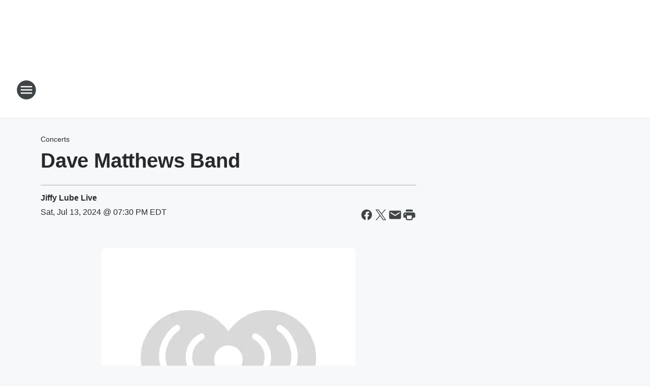

--- FILE ---
content_type: text/html; charset=utf-8
request_url: https://937now.iheart.com/calendar/content/2024-07-13-dave-matthews-band/
body_size: 77435
content:
<!DOCTYPE html>
        <html lang="en" dir="ltr">
            <head>
                <meta charset="UTF-8">
                <meta name="viewport" content="width=device-width, initial-scale=1.0">
                
                <style>:root{--color-white:#fff;--color-black:#000;--color-red:red;--color-brand-red:#c6002b;--color-brand-grey:#939697;--palette-red-600:#c6002b;--palette-red-500:#cd212e;--palette-red-400:#e22c3a;--palette-red-300:#f4747c;--palette-red-200:#f79096;--palette-red-100:#f4adb1;--palette-orange-600:#fb6825;--palette-orange-500:#fc833e;--palette-orange-400:#fc9e65;--palette-orange-300:#fdb990;--palette-orange-200:#fdd5bb;--palette-orange-100:#fef1e8;--palette-yellow-600:#fcba38;--palette-yellow-500:#fdc64c;--palette-yellow-400:#fdd36f;--palette-yellow-300:#fddf96;--palette-yellow-200:#feecbf;--palette-yellow-100:#fff8e9;--palette-green-600:#46815a;--palette-green-500:#62aa7b;--palette-green-400:#78d297;--palette-green-300:#8bdea7;--palette-green-200:#9ce2b4;--palette-green-100:#ace7c0;--palette-blue-600:#0055b7;--palette-blue-500:#509da7;--palette-blue-400:#60bac6;--palette-blue-300:#68c8d5;--palette-blue-200:#84dae5;--palette-blue-100:#a3e2eb;--palette-purple-600:#793cb7;--palette-purple-500:#8d5bcd;--palette-purple-400:#a071dc;--palette-purple-300:#a586e5;--palette-purple-200:#b895f2;--palette-purple-100:#c7a3f5;--palette-grey-600:#27292d;--palette-grey-600-rgb:39,41,45;--palette-grey-500:#3f4447;--palette-grey-500-rgb:63,68,71;--palette-grey-400:#717277;--palette-grey-400-rgb:113,114,119;--palette-grey-300:#a9afb2;--palette-grey-300-rgb:169,175,178;--palette-grey-250:#dadfe3;--palette-grey-250-rgb:218,223,227;--palette-grey-200:#e6eaed;--palette-grey-200-rgb:230,234,237;--palette-grey-150:#edf1f3;--palette-grey-150-rgb:237,241,243;--palette-grey-100:#f6f8f9;--palette-grey-100-rgb:246,248,249;--accent-color:var(--palette-grey-600);--station-accent-background:var(--palette-grey-600);--station-accent-background-overlay:var(--accent-color);--station-accent-foreground:var(--color-white);--station-font-family:"Segoe UI",Helvetica,Arial,sans-serif,"Apple Color Emoji","Segoe UI Emoji","Segoe UI Symbol";--body-bgcolor:var(--palette-grey-100);--body-font-family:var(--station-font-family);--body-font-size:1.6rem;--body-font-size-2:1.4rem;--body-text-color:var(--palette-grey-600);--secondary-text-color:var(--palette-grey-500);--caption-text-color:var(--palette-grey-400);--default-link-color:var(--palette-grey-600);--default-link-hover-color:var(--palette-grey-500);--station-link-color:var(--accent-color);--station-link-hover-color:var(--default-link-hover-color);--content-min-width:90rem;--content-max-width:128rem;--grid-vertical-spacing:3.2rem;--base-grid-gap:1.6rem;--region-row-gap:var(--grid-vertical-spacing);--grid-gutter-width:1.6rem;--front-matter-grid-column:2;--two-column-grid-template-columns:var(--grid-gutter-width) minmax(28.8rem,1fr) var(--grid-gutter-width);--full-width-grid-template-columns:1fr;--full-width-grid-block-template-columns:var(--grid-gutter-width) minmax(28.8rem,1fr) var(--grid-gutter-width);--site-theme-overlay-opacity:0.25;--site-theme-foreground-color:var(--palette-grey-500);--site-theme-foreground-hover-color:var(--palette-grey-400);--site-theme-background-color:var(--color-white);--text-highlight-background:var(--color-black);--text-highlight-foreground:var(--color-white);--alert-background-color:var(--palette-blue-600);--alert-foreground-color:var(--color-white);--browser-checker-bg-color:var(--palette-grey-400);--browser-checker-text-color:var(--color-black);--eyebrow-text-color:var(--palette-grey-600);--byline-text-color:var(--palette-grey-600);--button-background:var(--palette-grey-600);--button-foreground:var(--color-white);--button-border:none;--button-padding:1.5rem 2.4rem;--button-radius:99.9rem;--button-font-size:1.5rem;--button-font-weight:600;--button-line-height:2rem;--button-shadow:0 0.1rem 0.3rem rgba(0,0,0,.15);--button-hover-background:var(--palette-grey-500);--button-hover-foreground:var(--color-white);--button-hover-shadow:0 0.3rem 0.5rem rgba(0,0,0,.15);--button-hover-border:var(--button-border);--button-active-background:var(--button-background);--button-active-foreground:var(--button-foreground);--button-active-shadow:var(--button-shadow);--button-active-border:var(--button-border);--button-disabled-background:var(--palette-grey-250);--button-disabled-foreground:var(--palette-grey-300);--button-disabled-shadow:none;--button-disabled-border:var(--button-border);--button-secondary-background:transparent;--button-secondary-foreground:var(--palette-grey-600);--button-secondary-border:0.1rem solid var(--palette-grey-600);--button-secondary-hover-background:var(--palette-grey-150);--button-secondary-hover-foreground:var(--button-secondary-foreground);--button-secondary-hover-border:var(--button-secondary-border);--button-secondary-active-background:var(--palette-grey-600);--button-secondary-active-foreground:var(--color-white);--button-secondary-active-border:var(--button-secondary-border);--button-customized-foreground:var(--body-text-color);--button-customized-background:transparent;--button-customized-hover-foreground:var(--body-text-color);--button-customized-hover-background:transparent;--block-theme-foreground-color:var(--body-text-color);--block-theme-background-color:var(--palette-grey-200);--block-theme-background-overlay:transparent;--heading-vertical-margin:2.4rem;--card-heading-color:var(--palette-grey-600);--card-bg-color:var(--color-white);--card-text-primary-color:var(--palette-grey-600);--card-text-secondary-color:var(--palette-grey-500);--tabs-text-default-color:var(--palette-grey-500);--tabs-text-active-color:var(--palette-grey-600);--fader-bg-color:var(--palette-grey-200);--fader-width:3.2rem;--fader-gradient:linear-gradient(to right,rgba(var(--palette-grey-200-rgb),0) 0%,var(--palette-grey-200) 90%);--viewmore-text-color:var(--palette-grey-600);--heading-text-color:var(--body-text-color);--container-max-width:128rem;--container-horizontal-margin:1.6rem;--container-block-vertical-margin:1.6rem;--container-width:calc(100vw - var(--container-horizontal-margin)*2);--container-block-width:var(--container-width);--navigation-zindex:999;--playerbar-zindex:9;--legalnotice-zindex:10;--modal-zindex:1000;--heading-font-weight:900;--heading-margin-default:0;--heading-1-font-size:3.2rem;--heading-1-line-height:3.6rem;--heading-2-font-size:2.4rem;--heading-2-line-height:2.8rem;--heading-3-font-size:2.4rem;--heading-3-line-height:2.8rem;--heading-4-font-size:1.8rem;--heading-4-line-height:2.2rem;--heading-5-font-size:1.6rem;--heading-5-line-height:2rem;--heading-6-font-size:1.4rem;--heading-6-line-height:1.6rem;--elevation-1:0 0.1rem 0.3rem rgba(0,0,0,.15);--elevation-4:0 0.3rem 0.5rem rgba(0,0,0,.15);--elevation-6:0 0.5rem 0.8rem rgba(0,0,0,.15);--elevation-8:0 0.8rem 2.4rem rgba(0,0,0,.15);--elevation-up:0 -0.1rem 0.3rem -0.3rem #000;--elevation-down:0 0.1rem 0.3rem -0.3rem #000;--weather-icon-color:var(--color-white);--arrow-icon-color:var(--color-white);--icon-default-width:2.4rem;--icon-default-height:2.4rem;--icon-primary-color:var(--palette-grey-500);--icon-secondary-color:var(--color-white);--icon-primary-hover-color:var(--palette-grey-400);--icon-secondary-hover-color:var(--color-white);--search-input-foreground:var(--palette-grey-600);--search-input-background:transparent;--search-container-background:var(--color-white);--search-input-placeholder:var(--palette-grey-400);--template-grid-height:100%}@media screen and (min-width:768px){:root{--max-gutter:calc((100% - var(--container-max-width))/2);--grid-gutter-width:minmax(2rem,var(--max-gutter));--base-grid-gap:3.2rem;--two-column-grid-template-columns:var(--grid-gutter-width) minmax(32rem,60rem) minmax(32rem,38rem) var(--grid-gutter-width)}}@media screen and (min-width:1060px){:root{--grid-gutter-width:minmax(8rem,var(--max-gutter));--two-column-grid-template-columns:var(--grid-gutter-width) minmax(52rem,90rem) 38rem var(--grid-gutter-width);--full-width-grid-block-template-columns:var(--grid-gutter-width) minmax(90rem,1fr) var(--grid-gutter-width);--container-horizontal-margin:8rem;--container-block-vertical-margin:3.2rem;--heading-1-font-size:4rem;--heading-1-line-height:4.8rem;--heading-2-font-size:3.2rem;--heading-2-line-height:3.6rem}}body.theme-night{--site-theme-foreground-color:var(--palette-grey-100);--site-theme-foreground-hover-color:var(--palette-grey-300);--site-theme-background-color:var(--color-black);--alert-background-color:var(--color-white);--alert-foreground-color:var(--color-black);--search-input-foreground:var(--site-theme-foreground-color);--search-container-background:var(--site-theme-background-color);--search-input-placeholder:var(--site-theme-foreground-hover-color);--station-accent-background:var(--color-white);--station-accent-background-overlay:var(--accent-color);--station-accent-foreground:var(--color-black);--block-theme-background-color:var(--palette-grey-600);--block-theme-background-overlay:var(--accent-color);--block-theme-foreground-color:var(--color-white)}body.theme-night .themed-block{--tabs-text-default-color:var(--palette-grey-100);--tabs-text-active-color:var(--palette-grey-200);--card-text-primary-color:var(--block-theme-foreground-color);--card-text-secondary-color:var(--block-theme-foreground-color);--viewmore-text-color:var(--block-theme-foreground-color);--icon-primary-color:var(--block-theme-foreground-color);--heading-text-color:var(--block-theme-foreground-color);--default-link-color:var(--block-theme-foreground-color);--body-text-color:var(--block-theme-foreground-color);--fader-gradient:none;--eyebrow-text-color:var(--block-theme-foreground-color);--button-background:var(--color-white);--button-foreground:var(--palette-grey-600);--button-border:none;--button-hover-background:var(--palette-grey-100);--button-hover-foreground:var(--palette-grey-600);--button-active-background:var(--button-hover-background);--button-active-foreground:var(--button-hover-foreground);--button-disabled-background:var(--palette-grey-400);--button-disabled-foreground:var(--palette-grey-300);--button-secondary-background:transparent;--button-secondary-foreground:var(--color-white);--button-secondary-border:0.1rem solid var(--palette-grey-100);--button-secondary-hover-background:var(--palette-grey-100);--button-secondary-hover-foreground:var(--palette-grey-600);--button-secondary-hover-border:var(--button-secondary-border);--button-secondary-active-background:var(--color-white);--button-secondary-active-foreground:var(--palette-grey-600);--button-secondary-active-border:var(--button-secondary-border)}body.template-coast{--accent-color:var(--palette-grey-100);--body-bgcolor:var(--color-black);--body-text-color:var(--color-white);--card-heading-color:var(--color-white);--card-bg-color:transparent;--card-text-primary-color:var(--color-white);--card-text-secondary-color:var(--palette-grey-100);--heading-text-color:var(--body-text-color);--tabs-text-default-color:var(--color-white);--tabs-text-active-color:var(--palette-grey-100);--button-customized-foreground:var(--default-link-color);--button-customized-hover-foreground:var(--default-link-hover-color)}.card-title{font-size:var(--heading-4-font-size);font-weight:var(--heading-font-weight);line-height:var(--heading-4-line-height)}.alerts:not(:empty),.themed-block{background-color:var(--block-theme-background-color);max-width:none;position:relative}.theme-night .alerts:not(:empty)>*,.theme-night .themed-block>*{position:relative;z-index:1}.theme-night .alerts:not(:empty):before,.theme-night .themed-block:before{background-color:var(--block-theme-background-overlay);content:"";display:inline-flex;height:100%;left:0;opacity:var(--site-theme-overlay-opacity);position:absolute;top:0;width:100%;z-index:0}.subheading{color:var(--secondary-text-color)}.caption{color:var(--caption-text-color)}.scroll-blocker{background-color:rgba(0,0,0,.7);height:100vh;left:0;opacity:0;position:fixed;top:0;transition:visibility 0s ease-in-out,opacity .3s;visibility:hidden;width:100%;z-index:10}.no-content{display:none}.hidden{display:none!important}.search-button{background-color:transparent;border:none;cursor:pointer;line-height:0;margin:0;padding:0}.search-button svg .primary-path{fill:var(--icon-primary-color)}.search-button:active svg .primary-path,.search-button:hover svg .primary-path{fill:var(--icon-primary-hover-color)}.text-default{color:var(--palette-grey-500)}.text-headline{color:var(--palette-grey-600)}.text-caption{color:var(--palette-grey-400)}.text-on-dark{color:#fff}.text-on-light{color:var(--palette-grey-500)}.text-inactive{color:var(--palette-grey-300)}.text-link{color:var(--palette-red-400)}.bg-default{background-color:var(--palette-grey-100)}.bg-light{background-color:#fff}.bg-dark{background-color:var(--palette-grey-600)}.bg-inactive{background-color:var(--palette-grey-300)}.bg-selected{background-color:var(--palette-red-400)}.border-default{border-color:var(--palette-grey-300)}.border-neutral-light{border-color:var(--palette-grey-200)}.border-neutral-dark{border-color:var(--palette-grey-400)}.border-dark{border-color:var(--palette-grey-500)}.card{box-shadow:var(--elevation-1)}.card:hover{box-shadow:var(--elevation-4)}.menu{box-shadow:var(--elevation-6)}.dialog{box-shadow:var(--elevation-8)}.elevation-01,.navigation-bar{box-shadow:var(--elevation-1)}.elevation-01,.elevation-04{border-radius:.6rem}.elevation-04{box-shadow:var(--elevation-4)}.elevation-06{border-radius:.6rem;box-shadow:var(--elevation-6)}.elevation-08{border-radius:.6rem;box-shadow:var(--elevation-8)}.elevation-up{border-radius:.6rem;box-shadow:var(--elevation-up)}.img-responsive{height:auto;max-width:100%}.warning-text{background:var(--palette-yellow-300);border-radius:.6rem;box-shadow:0 .4rem .4rem rgba(0,0,0,.1);color:var(--palette-grey-600);display:flex;font-size:1.6rem;font-weight:400;gap:.8rem;padding:1.6rem;width:100%}.warning-text:before{content:url("data:image/svg+xml;utf8,<svg xmlns='http://www.w3.org/2000/svg' fill='brown'><path d='M11.777.465a.882.882 0 00-1.554 0L.122 18.605C-.224 19.225.208 20 .899 20H21.1c.691 0 1.123-.775.777-1.395L11.777.465zM11 12.5c-.55 0-1-.45-1-1v-4c0-.55.45-1 1-1s1 .45 1 1v4c0 .55-.45 1-1 1zm0 4a1 1 0 110-2 1 1 0 010 2z' /></svg>");display:block;height:2rem;width:2.2rem}.fader{position:relative}.fader:after{background:var(--fader-gradient);content:"";display:inline-block;height:100%;position:absolute;right:-.1rem;top:-.1rem;width:var(--fader-width)}.fader .fade{display:none}.alerts:not(:empty){margin-bottom:-.1rem;padding:2.4rem 0}hr.divider{background-color:var(--palette-grey-300);border:none;height:.1rem;margin:0}hr.dark{background:var(--palette-grey-400)}html{font-size:10px;margin:0;max-width:100vw;padding:0;width:100%}html *{box-sizing:border-box}@-moz-document url-prefix(){body{font-weight:lighter}}body{background-color:var(--body-bgcolor);color:var(--body-text-color);font-family:var(--body-font-family);font-size:var(--body-font-size);margin:0;overflow:hidden;overflow-anchor:none;padding:0;position:relative;width:100%}body.no-scroll{height:100vh;overflow:hidden}body.no-scroll .scroll-blocker{opacity:1;visibility:visible}a{color:var(--default-link-color)}a.next-page{height:.1rem;visibility:hidden}h1,h2,h3,h4,h5,h6{color:var(--heading-text-color);font-weight:var(--heading-font-weight);margin:var(--heading-margin-default)}h1,h2,h3,h4{letter-spacing:-.02rem}h1{font-size:var(--heading-1-font-size);line-height:var(--heading-1-line-height)}h2{font-size:var(--heading-2-font-size);line-height:var(--heading-2-line-height)}h3{font-size:var(--heading-3-font-size);line-height:var(--heading-3-line-height)}h4{font-size:var(--heading-4-font-size);line-height:var(--heading-4-line-height)}h5{font-size:var(--heading-5-font-size);line-height:var(--heading-5-line-height)}h6{font-size:var(--heading-6-font-size);line-height:var(--heading-6-line-height)}figure{margin:0 auto}[type=email],[type=number],[type=password],input[type=text]{background:#fff;border:.1rem solid #717277;border-radius:.6rem}.tabbed-item:focus{background-color:#ff0!important;outline:.2rem dashed red!important}button{font-family:var(--body-font-family)}svg .primary-path{fill:var(--icon-primary-color)}svg .secondary-path{fill:var(--icon-secondary-color)}::selection{background-color:var(--text-highlight-background);color:var(--text-highlight-foreground)}@media print{@page{size:A4 portrait;margin:1cm}::-webkit-scrollbar{display:none}body{background:#fff!important;color:#000;font:13pt Georgia,Times New Roman,Times,serif;line-height:1.3;margin:0}#app{display:block;height:100%;width:auto}h1{font-size:24pt}h2,h3,h4{font-size:14pt;margin-top:2.5rem}h1,h2,h3,h4,h5,h6{page-break-after:avoid}a,blockquote,h1,h2,h3,h4,h5,h6,img,p{page-break-inside:avoid}img{page-break-after:avoid}pre,table{page-break-inside:avoid}a,a:link,a:visited{background:transparent;color:#520;font-weight:700;text-align:left;text-decoration:underline}a[href^="#"]{font-weight:400;text-decoration:none}a:after>img,article a[href^="#"]:after{content:""}address,blockquote,dd,dt,li,p{font-size:100%}ol,ul{list-style:square;margin-bottom:20pt;margin-left:18pt}li{line-height:1.6em}.component-site-header{display:block;position:relative}.component-site-header .main-header-items{display:block;width:100%}iframe{height:0!important;line-height:0pt!important;overflow:hidden!important;white-space:nowrap;width:0!important}.component-ad-unit,.component-pushdown,.component-recommendation,.component-social-network-icons,.footer-national-links,.lower-footer-national-links,.nav-toggler,.search-user-container,.share-icons,iframe,nav{display:none}}.component-app{background-color:pink;display:flex;flex-direction:column}.template-grid{display:grid;grid-template-areas:"router-outlet" "player-bar";grid-template-columns:1fr;grid-template-rows:1fr auto;height:100vh;height:var(--template-grid-height);overflow:hidden}.template-grid>.component-routes{grid-area:router-outlet;overflow:auto}.template-grid>.ihr-player-bar{grid-area:player-bar}
/*# sourceMappingURL=local-critical-style.5a54a2ee878d2c1e77ca.css.map*/</style>
                <link rel="preconnect" href="https://static.inferno.iheart.com" data-reactroot=""/><link rel="preconnect" href="https://i.iheart.com" data-reactroot=""/><link rel="preconnect" href="https://webapi.radioedit.iheart.com" data-reactroot=""/><link rel="preconnect" href="https://us.api.iheart.com" data-reactroot=""/><link rel="preconnect" href="https://https://cdn.cookielaw.org" data-reactroot=""/><link rel="preconnect" href="https://www.iheart.com" data-reactroot=""/><link rel="dns-prefetch" href="https://static.inferno.iheart.com" data-reactroot=""/><link rel="preload" href="https://cdn.cookielaw.org/consent/7d044e9d-e966-4b73-b448-a29d06f71027/otSDKStub.js" as="script" data-reactroot=""/><link rel="preload" href="https://cdn.cookielaw.org/opt-out/otCCPAiab.js" as="script" data-reactroot=""/>
                
                <link data-chunk="bundle" rel="stylesheet" href="https://static.inferno.iheart.com/inferno/styles/bundle.ae0ba735483751a796dd.css">
<link data-chunk="local" rel="stylesheet" href="https://static.inferno.iheart.com/inferno/styles/local.bc06f128f534d4a5d747.css">
<link data-chunk="CalendarFrontMatter-component" rel="stylesheet" href="https://static.inferno.iheart.com/inferno/styles/CalendarFrontMatter-component.1e25472fc31113cec412.css">
<link data-chunk="Heading-component" rel="stylesheet" href="https://static.inferno.iheart.com/inferno/styles/Heading-component.d79a5c95e6ef67a97bca.css">
<link data-chunk="HtmlEmbed-component" rel="stylesheet" href="https://static.inferno.iheart.com/inferno/styles/HtmlEmbed-component.b4b15f07245686764032.css">
<link data-chunk="core-page-blocks-recommendation-Recommendation-component" rel="stylesheet" href="https://static.inferno.iheart.com/inferno/styles/core-page-blocks-recommendation-Recommendation-component.2fbf0f823711108d2479.css">
<link data-chunk="core-page-blocks-datasource-DatasourceLoader-component" rel="stylesheet" href="https://static.inferno.iheart.com/inferno/styles/core-page-blocks-datasource-DatasourceLoader-component.ed118ca85e0cefc658b6.css">
<link data-chunk="components-Eyebrow-component" rel="stylesheet" href="https://static.inferno.iheart.com/inferno/styles/Eyebrow-component.23e83d8b8cab22ea99d6.css">
                <style data-reactroot="">:root {
        --station-font-family: "Exo 2","Segoe UI",Helvetica,Arial,sans-serif,"Apple Color Emoji","Segoe UI Emoji","Segoe UI Symbol";
        --gradient-start: hsl(324,87.7%,31.700000000000003%);
        --gradient-stop: hsl(324,87.7%,25.700000000000003%);
        
                --accent-color: #d60e87;
            
        
             --darkFooterColor: hsl(324,87.7%,29.700000000000003%);
             
        --premiere-footer-dark-color:var(--darkFooterColor);
    }</style>
                
                <title data-rh="true">Dave Matthews Band | 93.7 NOW</title>
                <link data-rh="true" rel="shortcut icon" type="" title="" href="https://i.iheart.com/v3/re/assets.brands/646e25c296f69a0e57b203aa?ops=gravity(%22center%22),contain(32,32),quality(65)"/><link data-rh="true" rel="apple-touch-icon" type="" title="" href="https://i.iheart.com/v3/re/assets.brands/646e25c296f69a0e57b203aa?ops=new(),flood(%22white%22),swap(),merge(%22over%22),gravity(%22center%22),contain(167,167),quality(80),format(%22png%22)"/><link data-rh="true" rel="image_src" type="" title="" href="https://i.iheart.com/v3/re/new_assets/65bd21925b08d5f19d316c7c?ops=gravity(%22north%22),fit(1200,675),quality(65)"/><link data-rh="true" rel="canonical" type="" title="" href="https://newsradiowkcy.iheart.com/calendar/content/2024-07-13-dave-matthews-band"/>
                <meta data-rh="true" property="og:locale" content="en_us"/><meta data-rh="true" name="msapplication-TileColor" content="#fff"/><meta data-rh="true" name="msvalidate.01" content="E98E323249F89ACF6294F958692E230B"/><meta data-rh="true" name="format-detection" content="telephone=no"/><meta data-rh="true" name="theme-color" content="#d60e87"/><meta data-rh="true" property="og:title" content="Dave Matthews Band | 93.7 NOW | Jul 13th, 2024 | Jiffy Lube Live"/><meta data-rh="true" property="twitter:title" content="Dave Matthews Band | 93.7 NOW | Jul 13th, 2024 | Jiffy Lube Live"/><meta data-rh="true" itemprop="name" content="Dave Matthews Band | 93.7 NOW"/><meta data-rh="true" name="description" content="Dave Matthews Band"/><meta data-rh="true" property="og:description" content="Dave Matthews Band"/><meta data-rh="true" property="twitter:description" content="Dave Matthews Band"/><meta data-rh="true" itemprop="description" content="Dave Matthews Band"/><meta data-rh="true" name="keywords" content="jiffy, lube, live, 7800, cellar, door, dr, bristow, va, 20136"/><meta data-rh="true" property="og:url" content="https://937now.iheart.com/calendar/content/2024-07-13-dave-matthews-band/"/><meta data-rh="true" property="twitter:url" content="https://937now.iheart.com/calendar/content/2024-07-13-dave-matthews-band/"/><meta data-rh="true" itemprop="url" content="https://937now.iheart.com/calendar/content/2024-07-13-dave-matthews-band/"/><meta data-rh="true" name="thumbnail" content="https://i.iheart.com/v3/re/new_assets/65bd21925b08d5f19d316c7c?ops=gravity(%22north%22),fit(1200,675),quality(65)"/><meta data-rh="true" property="og:image" content="https://i.iheart.com/v3/re/new_assets/65bd21925b08d5f19d316c7c?ops=gravity(%22north%22),fit(1200,675),quality(65)"/><meta data-rh="true" property="og:image:width" content="1200"/><meta data-rh="true" property="og:image:height" content="675"/><meta data-rh="true" property="twitter:image" content="https://i.iheart.com/v3/re/new_assets/65bd21925b08d5f19d316c7c?ops=gravity(%22north%22),fit(1200,675),quality(65)"/><meta data-rh="true" itemprop="image" content="https://i.iheart.com/v3/re/new_assets/65bd21925b08d5f19d316c7c?ops=gravity(%22north%22),fit(1200,675),quality(65)"/><meta data-rh="true" name="msapplication-TileImage" content="https://i.iheart.com/v3/re/new_assets/65bd21925b08d5f19d316c7c?ops=gravity(%22north%22),fit(1200,675),quality(65)"/><meta data-rh="true" property="twitter:card" content="summary_large_image"/><meta data-rh="true" property="twitter:site" content="@937now_"/><meta data-rh="true" property="twitter:creator" content="@937now_"/><meta data-rh="true" property="twitter:domain" content="937now.iheart.com"/><meta data-rh="true" property="og:site_name" content="93.7 NOW"/><meta data-rh="true" name="application-name" content="93.7 NOW"/><meta data-rh="true" property="fb:app_id" content="424875354220928"/><meta data-rh="true" name="google-site-verification" content="p2FWrUKxtwBmQgHV4CjD80oKdZZBjmMNByoWvZMsYso"/><meta data-rh="true" property="og:type" content="article"/><meta data-rh="true" name="robots" content="max-image-preview:large"/><meta data-rh="true" name="categories" content="concerts, entertainment, station-events"/>
                
            </head>
            <body class="theme-light template-default">
                <div id="app"><div class="component-template template-grid" data-reactroot=""><div class="component-routes"><div class="component-pushdown"><div tabindex="-1" class="component-ad-unit lazy-load" data-position="3330" data-split="50" id="dfp-ad-3330-15y6j"></div></div><header class="component-site-header"><section class="main-header-items"><button aria-label="Open Site Navigation" class="nav-toggler" tabindex="0"><svg tabindex="-1" focusable="false" class="svg-icon icon-hamburger" width="32px" height="32px" viewBox="0 0 32 32" fill="none" xmlns="http://www.w3.org/2000/svg"><circle cx="16" cy="16" r="15" fill="none" stroke="none" stroke-width="2"></circle><path fill-rule="evenodd" clip-rule="evenodd" tabindex="-1" class="primary-path" fill="none" d="M7 22h18v-2H7v2zm0-5h18v-2H7v2zm0-7v2h18v-2H7z"></path></svg></button><nav class="" tabindex="-1" aria-hidden="true" aria-label="Primary Site Navigation" id="component-site-nav"><header class="navbar-header"><figure class="component-station-logo"><a aria-label="Station Link" tabindex="0" href="/"><img src="https://i.iheart.com/v3/re/assets.brands/639a7e12408b176a49f2d378?ops=gravity(%22center%22),contain(180,60)&amp;quality=80" data-src="https://i.iheart.com/v3/re/assets.brands/639a7e12408b176a49f2d378?ops=gravity(%22center%22),contain(180,60)&amp;quality=80" data-srcset="https://i.iheart.com/v3/re/assets.brands/639a7e12408b176a49f2d378?ops=gravity(%22center%22),contain(180,60)&amp;quality=80 1x,https://i.iheart.com/v3/re/assets.brands/639a7e12408b176a49f2d378?ops=gravity(%22center%22),contain(360,120)&amp;quality=80 2x" sizes="" alt="93.7 NOW - Harrisonburg&#x27;s #1 Hit Music Station" class="lazyload" srcSet="https://i.iheart.com/v3/re/assets.brands/639a7e12408b176a49f2d378?ops=gravity(%22center%22),contain(180,60)&amp;quality=80 1x,https://i.iheart.com/v3/re/assets.brands/639a7e12408b176a49f2d378?ops=gravity(%22center%22),contain(360,120)&amp;quality=80 2x" width="180" height="60"/></a></figure><button class="CloseButton-module_close_4S+oa undefined" aria-label="Close Site Navigation" tabindex="0"><svg class="svg-icon icon-close" focusable="false" tabindex="-1" aria-hidden="true" width="24" height="24" viewBox="0 0 24 24" fill="none" xmlns="http://www.w3.org/2000/svg"><path aria-hidden="true" focusable="false" tabindex="-1" class="primary-path" d="M18.3 5.70997C17.91 5.31997 17.28 5.31997 16.89 5.70997L12 10.59L7.10997 5.69997C6.71997 5.30997 6.08997 5.30997 5.69997 5.69997C5.30997 6.08997 5.30997 6.71997 5.69997 7.10997L10.59 12L5.69997 16.89C5.30997 17.28 5.30997 17.91 5.69997 18.3C6.08997 18.69 6.71997 18.69 7.10997 18.3L12 13.41L16.89 18.3C17.28 18.69 17.91 18.69 18.3 18.3C18.69 17.91 18.69 17.28 18.3 16.89L13.41 12L18.3 7.10997C18.68 6.72997 18.68 6.08997 18.3 5.70997Z" fill="#3F4447"></path></svg></button></header><hr class="divider"/><section class="nav-inner-wrapper"><ul style="max-height:calc(100vh - 100px)" class="menu-container main-nav"><li class="menu-top-label"><button aria-label="Listen" class="button-text" tabindex="0"><span class="menu-label">Listen</span></button></li><li data-testid="menu-top-label" class="menu-top-label menu-toggler"><button aria-label="Toggle Menu for Elvis Duran &amp; The Morning Show" class="button-text" tabindex="0"><span class="menu-label">Elvis Duran &amp; The Morning Show</span><svg tabindex="-1" focusable="false" class="svg-icon icon-expand" width="24" height="24" viewBox="0 0 24 24" fill="none" xmlns="http://www.w3.org/2000/svg"><path class="primary-path" tabindex="-1" d="M15.88 9.29006L12 13.1701L8.11998 9.29006C7.72998 8.90006 7.09998 8.90006 6.70998 9.29006C6.31998 9.68006 6.31998 10.3101 6.70998 10.7001L11.3 15.2901C11.69 15.6801 12.32 15.6801 12.71 15.2901L17.3 10.7001C17.69 10.3101 17.69 9.68006 17.3 9.29006C16.91 8.91006 16.27 8.90006 15.88 9.29006Z"></path></svg></button><ul class="submenu-container" aria-hidden="true"><li><a aria-label="What We Talked About" tabindex="0" href="/featured/elvis-duran/">What We Talked About</a></li><li><a href="https://www.iheart.com/podcast/139-elvis-duran-and-the-mornin-26935920/?autoplay=true" target="_blank" rel="noopener" aria-label="Elvis Duran ON DEMAND">Elvis Duran ON DEMAND</a></li></ul></li><li data-testid="menu-top-label" class="menu-top-label menu-toggler"><button aria-label="Toggle Menu for Shows" class="button-text" tabindex="0"><span class="menu-label">Shows</span><svg tabindex="-1" focusable="false" class="svg-icon icon-expand" width="24" height="24" viewBox="0 0 24 24" fill="none" xmlns="http://www.w3.org/2000/svg"><path class="primary-path" tabindex="-1" d="M15.88 9.29006L12 13.1701L8.11998 9.29006C7.72998 8.90006 7.09998 8.90006 6.70998 9.29006C6.31998 9.68006 6.31998 10.3101 6.70998 10.7001L11.3 15.2901C11.69 15.6801 12.32 15.6801 12.71 15.2901L17.3 10.7001C17.69 10.3101 17.69 9.68006 17.3 9.29006C16.91 8.91006 16.27 8.90006 15.88 9.29006Z"></path></svg></button><ul class="submenu-container" aria-hidden="true"><li><a aria-label="Elvis Duran" tabindex="0" href="/featured/elvis-duran/">Elvis Duran</a></li><li><a aria-label="Ryan Seacrest " tabindex="0" href="/featured/ryan-seacrest/">Ryan Seacrest </a></li><li><a aria-label="EJ" tabindex="0" href="/featured/ej/">EJ</a></li><li><a aria-label="Mikey V, Frankie V &amp; Gianna: The VBros" tabindex="0" href="/featured/mikey-v-frankie-v-the-vbros/">Mikey V, Frankie V &amp; Gianna: The VBros</a></li><li><a aria-label="The New Hit List" tabindex="0" href="/featured/the-new-hit-list/">The New Hit List</a></li><li><a aria-label="Sos" tabindex="0" href="/featured/sos/">Sos</a></li><li><a aria-label="Full Schedule" tabindex="0" href="/schedule/">Full Schedule</a></li></ul></li><li data-testid="menu-top-label" class="menu-top-label menu-toggler"><button aria-label="Toggle Menu for Music" class="button-text" tabindex="0"><span class="menu-label">Music</span><svg tabindex="-1" focusable="false" class="svg-icon icon-expand" width="24" height="24" viewBox="0 0 24 24" fill="none" xmlns="http://www.w3.org/2000/svg"><path class="primary-path" tabindex="-1" d="M15.88 9.29006L12 13.1701L8.11998 9.29006C7.72998 8.90006 7.09998 8.90006 6.70998 9.29006C6.31998 9.68006 6.31998 10.3101 6.70998 10.7001L11.3 15.2901C11.69 15.6801 12.32 15.6801 12.71 15.2901L17.3 10.7001C17.69 10.3101 17.69 9.68006 17.3 9.29006C16.91 8.91006 16.27 8.90006 15.88 9.29006Z"></path></svg></button><ul class="submenu-container" aria-hidden="true"><li><a aria-label="Recently Played" tabindex="0" href="/music/recently-played/">Recently Played</a></li><li><a aria-label="Top Songs" tabindex="0" href="/music/top-songs/">Top Songs</a></li><li><a aria-label="Music News" tabindex="0" href="/topic/music-news/">Music News</a></li><li><a aria-label="Concerts" tabindex="0" href="/calendar/category/concerts/">Concerts</a></li></ul></li><li data-testid="menu-top-label" class="menu-top-label menu-toggler"><button aria-label="Toggle Menu for Features" class="button-text" tabindex="0"><span class="menu-label">Features</span><svg tabindex="-1" focusable="false" class="svg-icon icon-expand" width="24" height="24" viewBox="0 0 24 24" fill="none" xmlns="http://www.w3.org/2000/svg"><path class="primary-path" tabindex="-1" d="M15.88 9.29006L12 13.1701L8.11998 9.29006C7.72998 8.90006 7.09998 8.90006 6.70998 9.29006C6.31998 9.68006 6.31998 10.3101 6.70998 10.7001L11.3 15.2901C11.69 15.6801 12.32 15.6801 12.71 15.2901L17.3 10.7001C17.69 10.3101 17.69 9.68006 17.3 9.29006C16.91 8.91006 16.27 8.90006 15.88 9.29006Z"></path></svg></button><ul class="submenu-container" aria-hidden="true"><li><a aria-label="Get the iHeartRadio App" tabindex="0" href="/apps/">Get the iHeartRadio App</a></li><li><a aria-label="Podcasts" tabindex="0" href="/podcasts/">Podcasts</a></li><li><a aria-label="Local News" tabindex="0" href="/topic/local-news/">Local News</a></li><li><a href="https://937now.iheart.com/content/harrisonburg-storm-center/" target="_self" aria-label="Weather">Weather</a></li><li><a aria-label="Traffic" tabindex="0" href="/traffic/">Traffic</a></li><li><a aria-label="Cancellations &amp; Delays" tabindex="0" href="/content/harrisonburg-storm-center/">Cancellations &amp; Delays</a></li><li><a aria-label="Emergency Contacts" tabindex="0" href="/content/2022-12-14-storm-center-emergency-contacts/">Emergency Contacts</a></li><li><a aria-label="Calendar" tabindex="0" href="/calendar/">Calendar</a></li></ul></li><li class="menu-top-label menu-toggler"><button aria-label="Toggle Menu for Contests &amp; Promotions" class="button-text" tabindex="0"><span class="menu-label">Contests &amp; Promotions</span><svg tabindex="-1" focusable="false" class="svg-icon icon-expand" width="24" height="24" viewBox="0 0 24 24" fill="none" xmlns="http://www.w3.org/2000/svg"><path class="primary-path" tabindex="-1" d="M15.88 9.29006L12 13.1701L8.11998 9.29006C7.72998 8.90006 7.09998 8.90006 6.70998 9.29006C6.31998 9.68006 6.31998 10.3101 6.70998 10.7001L11.3 15.2901C11.69 15.6801 12.32 15.6801 12.71 15.2901L17.3 10.7001C17.69 10.3101 17.69 9.68006 17.3 9.29006C16.91 8.91006 16.27 8.90006 15.88 9.29006Z"></path></svg></button><ul class="submenu-container" aria-hidden="true"><li><a aria-label="Listen to Win $1,000" tabindex="0" href="/promotions/listen-to-win-1000-1843239/">Listen to Win $1,000</a></li><li><a href="https://www.donorschoose.org/iheartradio" target="_blank" rel="noopener" aria-label="Give Your Favorite Teacher A Chance To Win $5,000 In Classroom Supplies!">Give Your Favorite Teacher A Chance To Win $5,000 In Classroom Supplies!</a></li><li><a href="https://www.iheartradiobroadway.com/featured/iheart-amda/" target="_blank" rel="noopener" aria-label="Win A Full-Tuition Scholarship To AMDA College Of The Performing Arts!">Win A Full-Tuition Scholarship To AMDA College Of The Performing Arts!</a></li><li><a aria-label="All Contests &amp; Promotions" tabindex="0" href="/promotions/">All Contests &amp; Promotions</a></li><li><a aria-label="Contest Rules" tabindex="0" href="/rules/">Contest Rules</a></li></ul></li><li class="menu-top-label"><a tabindex="0" href="/contact/">Contact</a></li><li class="menu-top-label"><a tabindex="0" href="/newsletter/">Newsletter</a></li><li class="menu-top-label"><a tabindex="0" href="/advertise/">Advertise on 93.7 NOW</a></li><li class="menu-top-label"><a href="tel:1-844-844-iHeart">1-844-844-iHeart</a></li><ul class="component-social-icons"><li class="icon-container"><a href="//www.facebook.com/937hitmusicnow" aria-label="Visit us on facebook" target="_blank" rel="noopener"><svg tabindex="-1" focusable="false" class="svg-icon icon-facebook" width="24" height="24" viewBox="0 0 24 24" xmlns="http://www.w3.org/2000/svg" fill="none"><path class="primary-path" tabindex="-1" d="M21 12C21 7.02891 16.9711 3 12 3C7.02891 3 3 7.02891 3 12C3 16.493 6.29062 20.216 10.5938 20.891V14.6016H8.30859V12H10.5938V10.0172C10.5938 7.76191 11.9367 6.51562 13.9934 6.51562C14.9777 6.51562 16.0078 6.69141 16.0078 6.69141V8.90625H14.8723C13.7543 8.90625 13.4062 9.60059 13.4062 10.3125V12H15.9023L15.5033 14.6016H13.4062V20.891C17.7094 20.216 21 16.493 21 12Z" fill="#27292D"></path><path class="secondary-path" tabindex="-1" d="M15.5033 14.6016L15.9023 12H13.4062V10.3125C13.4062 9.60059 13.7543 8.90625 14.8723 8.90625H16.0078V6.69141C16.0078 6.69141 14.9777 6.51562 13.9934 6.51562C11.9367 6.51562 10.5938 7.76191 10.5938 10.0172V12H8.30859V14.6016H10.5938V20.891C11.0525 20.9631 11.5219 21 12 21C12.4781 21 12.9475 20.9631 13.4062 20.891V14.6016H15.5033Z" fill="white"></path></svg></a></li><li class="icon-container"><a href="//www.x.com/937now_" aria-label="Visit us on X" target="_blank" rel="noopener"><svg tabindex="-1" focusable="false" class="svg-icon icon-twitter" xmlns="http://www.w3.org/2000/svg" width="24" height="24" viewBox="0 0 24 24" fill="none"><path class="primary-path" d="M13.7124 10.6218L20.4133 3H18.8254L13.0071 9.61788L8.35992 3H3L10.0274 13.0074L3 21H4.58799L10.7324 14.0113L15.6401 21H21L13.7124 10.6218ZM11.5375 13.0956L10.8255 12.0991L5.16017 4.16971H7.59922L12.1712 10.5689L12.8832 11.5655L18.8262 19.8835H16.3871L11.5375 13.0956Z" fill="#27292D"></path></svg></a></li><li class="icon-container"><a href="//www.instagram.com/937NowHarrisonburg" aria-label="Visit us on instagram" target="_blank" rel="noopener"><svg tabindex="-1" focusable="false" class="svg-icon icon-instagram" width="24" height="24" viewBox="0 0 24 24" fill="none" xmlns="http://www.w3.org/2000/svg"><path class="primary-path" tabindex="-1" fill-rule="evenodd" clip-rule="evenodd" d="M12.0001 7.37836C11.086 7.37836 10.1924 7.64941 9.43242 8.15724C8.6724 8.66508 8.08003 9.38688 7.73023 10.2314C7.38043 11.0759 7.28891 12.0051 7.46723 12.9016C7.64556 13.7981 8.08573 14.6216 8.73208 15.268C9.37842 15.9143 10.2019 16.3545 11.0984 16.5328C11.9949 16.7112 12.9242 16.6196 13.7687 16.2698C14.6132 15.92 15.335 15.3277 15.8428 14.5676C16.3506 13.8076 16.6217 12.9141 16.6217 12C16.6217 10.7743 16.1348 9.59873 15.2681 8.732C14.4013 7.86528 13.2258 7.37836 12.0001 7.37836ZM12.0001 15C11.4067 15 10.8267 14.824 10.3334 14.4944C9.84003 14.1647 9.45553 13.6962 9.22847 13.148C9.00141 12.5998 8.94201 11.9966 9.05777 11.4147C9.17353 10.8328 9.45925 10.2982 9.87881 9.87867C10.2984 9.45912 10.8329 9.17341 11.4148 9.05765C11.9968 8.9419 12.6 9.00131 13.1482 9.22838C13.6963 9.45544 14.1649 9.83995 14.4945 10.3333C14.8241 10.8266 15.0001 11.4067 15.0001 12C15.0001 12.7956 14.684 13.5587 14.1214 14.1213C13.5588 14.6839 12.7957 15 12.0001 15Z" fill="#27292D"></path><path class="primary-path" tabindex="-1" d="M17.8842 7.19576C17.8842 7.79222 17.4007 8.27575 16.8042 8.27575C16.2078 8.27575 15.7243 7.79222 15.7243 7.19576C15.7243 6.5993 16.2078 6.11578 16.8042 6.11578C17.4007 6.11578 17.8842 6.5993 17.8842 7.19576Z" fill="#27292D"></path><path class="primary-path" tabindex="-1" fill-rule="evenodd" clip-rule="evenodd" d="M12 3C9.55581 3 9.24921 3.01036 8.28942 3.05416C7.33144 3.09789 6.67723 3.25001 6.10476 3.47251C5.50424 3.69849 4.96024 4.05275 4.51069 4.51058C4.05276 4.9601 3.6984 5.50411 3.47233 6.10466C3.25001 6.67716 3.09789 7.33137 3.05434 8.28935C3.01036 9.24915 3 9.55575 3 12C3 14.4443 3.01036 14.7509 3.05434 15.7107C3.09807 16.6687 3.25019 17.3229 3.47268 17.8953C3.69867 18.4959 4.05293 19.0399 4.51076 19.4894C4.96031 19.9472 5.50431 20.3015 6.10484 20.5275C6.67734 20.75 7.33154 20.9021 8.28949 20.9458C9.24944 20.9896 9.55592 21 12.0002 21C14.4444 21 14.751 20.9896 15.7108 20.9458C16.6688 20.9021 17.323 20.75 17.8955 20.5275C18.4933 20.2963 19.0363 19.9427 19.4896 19.4894C19.9428 19.0362 20.2964 18.4932 20.5276 17.8953C20.7501 17.3228 20.9023 16.6686 20.946 15.7107C20.9898 14.7507 21.0001 14.4443 21.0001 12C21.0001 9.55578 20.9898 9.24915 20.946 8.28935C20.9023 7.33137 20.7501 6.67716 20.5276 6.10469C20.3017 5.50417 19.9474 4.96016 19.4896 4.51062C19.04 4.0527 18.496 3.69836 17.8954 3.47233C17.3229 3.25001 16.6687 3.09789 15.7107 3.05434C14.7509 3.01036 14.4443 3 12 3ZM12 4.62165C14.4031 4.62165 14.6878 4.63084 15.6369 4.67414C16.5144 4.71418 16.9909 4.86077 17.308 4.98402C17.699 5.1283 18.0526 5.35835 18.3429 5.65727C18.6418 5.94757 18.8718 6.30118 19.0161 6.69209C19.1394 7.00923 19.286 7.48577 19.326 8.36326C19.3693 9.31231 19.3785 9.59694 19.3785 12.0001C19.3785 14.4033 19.3693 14.6879 19.326 15.637C19.286 16.5145 19.1393 16.991 19.0161 17.3082C18.8664 17.6963 18.6371 18.0488 18.3429 18.343C18.0487 18.6372 17.6962 18.8665 17.308 19.0162C16.9909 19.1395 16.5144 19.2861 15.6369 19.3261C14.688 19.3694 14.4034 19.3786 12 19.3786C9.59665 19.3786 9.31213 19.3694 8.36316 19.3261C7.48566 19.2861 7.00916 19.1395 6.69199 19.0162C6.30107 18.872 5.94747 18.6419 5.65716 18.343C5.35824 18.0527 5.12819 17.6991 4.98391 17.3082C4.86066 16.991 4.71404 16.5145 4.67403 15.637C4.63073 14.688 4.62155 14.4033 4.62155 12.0001C4.62155 9.59694 4.63073 9.31238 4.67403 8.36326C4.71408 7.48577 4.86066 7.00926 4.98391 6.69209C5.12821 6.30116 5.35828 5.94754 5.65723 5.65723C5.94754 5.35832 6.30115 5.12826 6.69206 4.98398C7.00919 4.86073 7.48574 4.71411 8.36323 4.6741C9.31228 4.6308 9.59683 4.62165 12 4.62165Z" fill="#27292D"></path></svg></a></li></ul></ul></section><footer class="navbar-footer"><form class="search-form" name="search-form" role="search"><section class="search-container"><input type="search" name="keyword" id="search-input-field-nav" aria-label="search text" placeholder="Search" value="" maxLength="250"/><button class="search-button search-submit" aria-label="Search" type="submit"><svg class="svg-icon icon-search" tabindex="-1" width="32px" height="32px" viewBox="0 0 32 32" focusable="false" fill="none" xmlns="http://www.w3.org/2000/svg"><circle class="outline" cx="16" cy="16" r="15" fill="none" stroke="none" stroke-width="2"></circle><path class="primary-path" fill-rule="evenodd" clip-rule="evenodd" d="M18.457 20.343a7.69 7.69 0 111.929-1.591l4.658 5.434a1.25 1.25 0 11-1.898 1.628l-4.69-5.471zm.829-6.652a4.69 4.69 0 11-9.381 0 4.69 4.69 0 019.38 0z" fill="none"></path></svg></button></section></form></footer></nav><figure class="component-station-logo"><a aria-label="Station Link" tabindex="0" href="/"><img src="https://i.iheart.com/v3/re/assets.brands/639a7e12408b176a49f2d378?ops=gravity(%22center%22),contain(180,60)&amp;quality=80" data-src="https://i.iheart.com/v3/re/assets.brands/639a7e12408b176a49f2d378?ops=gravity(%22center%22),contain(180,60)&amp;quality=80" data-srcset="https://i.iheart.com/v3/re/assets.brands/639a7e12408b176a49f2d378?ops=gravity(%22center%22),contain(180,60)&amp;quality=80 1x,https://i.iheart.com/v3/re/assets.brands/639a7e12408b176a49f2d378?ops=gravity(%22center%22),contain(360,120)&amp;quality=80 2x" sizes="" alt="93.7 NOW - Harrisonburg&#x27;s #1 Hit Music Station" class="lazyload" srcSet="https://i.iheart.com/v3/re/assets.brands/639a7e12408b176a49f2d378?ops=gravity(%22center%22),contain(180,60)&amp;quality=80 1x,https://i.iheart.com/v3/re/assets.brands/639a7e12408b176a49f2d378?ops=gravity(%22center%22),contain(360,120)&amp;quality=80 2x" width="180" height="60"/></a></figure><section class="listen-user-container"><div class="header-user"></div></section></section></header><main class="component-page layout-detail two-column page-calendar-content wazr-fm"><div class="alerts"></div><div class="page-gutter gutter-left"> </div><section class="col-left"><div class="component-region region-main-content"><div class="component-container content-layout-container calendar-content block"><header class="content-header"><nav data-cy="eyebrow" class="Eyebrow-module_component-eyebrow_AIV95"><a tabindex="0" href="/calendar/category/concerts/">Concerts</a></nav><header class="component-heading"><h1 class="heading-title">Dave Matthews Band</h1></header><hr/><address class="venue-info"><a href="//maps.google.com/maps?f=q&amp;source=s_q&amp;hl=en&amp;geocode=&amp;q=7800%20Cellar%20Door%20Dr,%20Bristow,%20VA%2020136" target="_blank" rel="noopener">Jiffy Lube Live</a></address><div class="date-share-icons-block"><div class="dates-container"><div><time dateTime="1720913400652">Sat, Jul 13, 2024 @ 07:30 PM EDT</time></div></div><div class="share-icons"><button data-platform="facebook" aria-label="Share this page on Facebook" class="react-share__ShareButton" style="background-color:transparent;border:none;padding:0;font:inherit;color:inherit;cursor:pointer"><svg tabindex="-1" focusable="false" class="svg-icon icon-facebook" width="24" height="24" viewBox="0 0 24 24" xmlns="http://www.w3.org/2000/svg" fill="none"><path class="primary-path" tabindex="-1" d="M21 12C21 7.02891 16.9711 3 12 3C7.02891 3 3 7.02891 3 12C3 16.493 6.29062 20.216 10.5938 20.891V14.6016H8.30859V12H10.5938V10.0172C10.5938 7.76191 11.9367 6.51562 13.9934 6.51562C14.9777 6.51562 16.0078 6.69141 16.0078 6.69141V8.90625H14.8723C13.7543 8.90625 13.4062 9.60059 13.4062 10.3125V12H15.9023L15.5033 14.6016H13.4062V20.891C17.7094 20.216 21 16.493 21 12Z" fill="#27292D"></path><path class="secondary-path" tabindex="-1" d="M15.5033 14.6016L15.9023 12H13.4062V10.3125C13.4062 9.60059 13.7543 8.90625 14.8723 8.90625H16.0078V6.69141C16.0078 6.69141 14.9777 6.51562 13.9934 6.51562C11.9367 6.51562 10.5938 7.76191 10.5938 10.0172V12H8.30859V14.6016H10.5938V20.891C11.0525 20.9631 11.5219 21 12 21C12.4781 21 12.9475 20.9631 13.4062 20.891V14.6016H15.5033Z" fill="white"></path></svg></button><button data-platform="x" aria-label="Share this page on X" class="react-share__ShareButton" style="background-color:transparent;border:none;padding:0;font:inherit;color:inherit;cursor:pointer"><svg tabindex="-1" focusable="false" class="svg-icon icon-twitter" xmlns="http://www.w3.org/2000/svg" width="24" height="24" viewBox="0 0 24 24" fill="none"><path class="primary-path" d="M13.7124 10.6218L20.4133 3H18.8254L13.0071 9.61788L8.35992 3H3L10.0274 13.0074L3 21H4.58799L10.7324 14.0113L15.6401 21H21L13.7124 10.6218ZM11.5375 13.0956L10.8255 12.0991L5.16017 4.16971H7.59922L12.1712 10.5689L12.8832 11.5655L18.8262 19.8835H16.3871L11.5375 13.0956Z" fill="#27292D"></path></svg></button><button data-platform="email" class="custom-button email-button" aria-label="Share this page in Email"><svg tabindex="-1" focusable="false" class="svg-icon icon-email" width="24" height="24" viewBox="0 0 24 24" fill="none" xmlns="http://www.w3.org/2000/svg"><path class="primary-path" d="M20 5H4C2.9 5 2.01 5.9 2.01 7L2 17C2 18.1 2.9 19 4 19H20C21.1 19 22 18.1 22 17V7C22 5.9 21.1 5 20 5ZM19.6 9.25L12.53 13.67C12.21 13.87 11.79 13.87 11.47 13.67L4.4 9.25C4.15 9.09 4 8.82 4 8.53C4 7.86 4.73 7.46 5.3 7.81L12 12L18.7 7.81C19.27 7.46 20 7.86 20 8.53C20 8.82 19.85 9.09 19.6 9.25Z" fill="#27292D"></path></svg></button><button data-platform="print" class="custom-button printer-button" aria-label="Print this page"><svg tabindex="-1" focusable="false" class="svg-icon icon-print" width="24" height="24" viewBox="0 0 24 24" fill="none" xmlns="http://www.w3.org/2000/svg"><path class="primary-path" d="M6 5C6 3.89543 6.89543 3 8 3H16C17.1046 3 18 3.89543 18 5V6.5H6V5Z" fill="#27292D"></path><path class="primary-path" fill-rule="evenodd" clip-rule="evenodd" d="M5 8C3.34315 8 2 9.34315 2 11V15C2 16.1046 2.89543 17 4 17H6V18C6 19.6569 7.34315 21 9 21H15C16.6569 21 18 19.6569 18 18V17H20C21.1046 17 22 16.1046 22 15V11C22 9.34315 20.6569 8 19 8H5ZM6 11C6 10.4477 5.55228 10 5 10C4.44772 10 4 10.4477 4 11C4 11.5523 4.44772 12 5 12C5.55228 12 6 11.5523 6 11ZM8 18V13H16V18C16 18.5523 15.5523 19 15 19H9C8.44772 19 8 18.5523 8 18Z" fill="#27292D"></path></svg></button></div></div></header><article class="content-detail-container"><section class="content-block type-html"><div class="component-embed-html"><p><img src="https://i.iheart.com/v3/re/new_assets/65bd21925b08d5f19d316c7c"
        class="img-responsive"
        alt="" /></p>

<p>Dave Mathews Band Live at Jiffy Lube.</p>

</div></section></article><div class="share-icons"><button data-platform="facebook" aria-label="Share this page on Facebook" class="react-share__ShareButton" style="background-color:transparent;border:none;padding:0;font:inherit;color:inherit;cursor:pointer"><svg tabindex="-1" focusable="false" class="svg-icon icon-facebook" width="24" height="24" viewBox="0 0 24 24" xmlns="http://www.w3.org/2000/svg" fill="none"><path class="primary-path" tabindex="-1" d="M21 12C21 7.02891 16.9711 3 12 3C7.02891 3 3 7.02891 3 12C3 16.493 6.29062 20.216 10.5938 20.891V14.6016H8.30859V12H10.5938V10.0172C10.5938 7.76191 11.9367 6.51562 13.9934 6.51562C14.9777 6.51562 16.0078 6.69141 16.0078 6.69141V8.90625H14.8723C13.7543 8.90625 13.4062 9.60059 13.4062 10.3125V12H15.9023L15.5033 14.6016H13.4062V20.891C17.7094 20.216 21 16.493 21 12Z" fill="#27292D"></path><path class="secondary-path" tabindex="-1" d="M15.5033 14.6016L15.9023 12H13.4062V10.3125C13.4062 9.60059 13.7543 8.90625 14.8723 8.90625H16.0078V6.69141C16.0078 6.69141 14.9777 6.51562 13.9934 6.51562C11.9367 6.51562 10.5938 7.76191 10.5938 10.0172V12H8.30859V14.6016H10.5938V20.891C11.0525 20.9631 11.5219 21 12 21C12.4781 21 12.9475 20.9631 13.4062 20.891V14.6016H15.5033Z" fill="white"></path></svg></button><button data-platform="x" aria-label="Share this page on X" class="react-share__ShareButton" style="background-color:transparent;border:none;padding:0;font:inherit;color:inherit;cursor:pointer"><svg tabindex="-1" focusable="false" class="svg-icon icon-twitter" xmlns="http://www.w3.org/2000/svg" width="24" height="24" viewBox="0 0 24 24" fill="none"><path class="primary-path" d="M13.7124 10.6218L20.4133 3H18.8254L13.0071 9.61788L8.35992 3H3L10.0274 13.0074L3 21H4.58799L10.7324 14.0113L15.6401 21H21L13.7124 10.6218ZM11.5375 13.0956L10.8255 12.0991L5.16017 4.16971H7.59922L12.1712 10.5689L12.8832 11.5655L18.8262 19.8835H16.3871L11.5375 13.0956Z" fill="#27292D"></path></svg></button><button data-platform="email" class="custom-button email-button" aria-label="Share this page in Email"><svg tabindex="-1" focusable="false" class="svg-icon icon-email" width="24" height="24" viewBox="0 0 24 24" fill="none" xmlns="http://www.w3.org/2000/svg"><path class="primary-path" d="M20 5H4C2.9 5 2.01 5.9 2.01 7L2 17C2 18.1 2.9 19 4 19H20C21.1 19 22 18.1 22 17V7C22 5.9 21.1 5 20 5ZM19.6 9.25L12.53 13.67C12.21 13.87 11.79 13.87 11.47 13.67L4.4 9.25C4.15 9.09 4 8.82 4 8.53C4 7.86 4.73 7.46 5.3 7.81L12 12L18.7 7.81C19.27 7.46 20 7.86 20 8.53C20 8.82 19.85 9.09 19.6 9.25Z" fill="#27292D"></path></svg></button><button data-platform="print" class="custom-button printer-button" aria-label="Print this page"><svg tabindex="-1" focusable="false" class="svg-icon icon-print" width="24" height="24" viewBox="0 0 24 24" fill="none" xmlns="http://www.w3.org/2000/svg"><path class="primary-path" d="M6 5C6 3.89543 6.89543 3 8 3H16C17.1046 3 18 3.89543 18 5V6.5H6V5Z" fill="#27292D"></path><path class="primary-path" fill-rule="evenodd" clip-rule="evenodd" d="M5 8C3.34315 8 2 9.34315 2 11V15C2 16.1046 2.89543 17 4 17H6V18C6 19.6569 7.34315 21 9 21H15C16.6569 21 18 19.6569 18 18V17H20C21.1046 17 22 16.1046 22 15V11C22 9.34315 20.6569 8 19 8H5ZM6 11C6 10.4477 5.55228 10 5 10C4.44772 10 4 10.4477 4 11C4 11.5523 4.44772 12 5 12C5.55228 12 6 11.5523 6 11ZM8 18V13H16V18C16 18.5523 15.5523 19 15 19H9C8.44772 19 8 18.5523 8 18Z" fill="#27292D"></path></svg></button></div><hr class="divider"/></div><input type="hidden" data-id="RpITs"/></div><div class="component-region region-recommendation-bottom"><input type="hidden" data-id="6Wk9Q"/></div></section><section class="col-right"><div class="component-region region-ad-top"><div tabindex="-1" class="component-ad-unit lazy-load" data-position="3307" data-split="10" id="dfp-ad-3307-rzA6V"></div><input type="hidden" data-id="rzA6V"/></div><div class="component-region region-recommendation-right"><input type="hidden" data-id="BFJJG"/></div><div class="component-region region-cume-right"><input type="hidden" data-id="9mnGE"/></div></section><section class="col-bottom"><div class="component-region region-ad-bottom-leaderboard"><div tabindex="-1" class="component-ad-unit lazy-load" data-position="3306" data-split="0" id="dfp-ad-3306-4CkfT"></div><input type="hidden" data-id="4CkfT"/></div></section><div class="page-gutter gutter-right"> </div></main><footer class="component-site-footer"><div class="component-container"><div class="footer-row footer-links"><ul class="footer-national-links"><li><a tabindex="0" href="/contact/">Contact</a></li><li><a tabindex="0" href="/advertise/">Advertise on 93.7 NOW</a></li><li><a href="https://www.iheart.com/apps/" target="_blank" rel="noopener">Download The Free iHeartRadio App</a></li><li><a href="https://www.iheart.com/podcast/" target="_blank" rel="noopener">Find a Podcast</a></li></ul><div class="component-social-network-icons"><ul class="component-social-icons"><li class="icon-container"><a href="//www.facebook.com/937hitmusicnow" aria-label="Visit us on facebook" target="_blank" rel="noopener"><svg tabindex="-1" focusable="false" class="svg-icon icon-facebook" width="24" height="24" viewBox="0 0 24 24" xmlns="http://www.w3.org/2000/svg" fill="none"><path class="primary-path" tabindex="-1" d="M21 12C21 7.02891 16.9711 3 12 3C7.02891 3 3 7.02891 3 12C3 16.493 6.29062 20.216 10.5938 20.891V14.6016H8.30859V12H10.5938V10.0172C10.5938 7.76191 11.9367 6.51562 13.9934 6.51562C14.9777 6.51562 16.0078 6.69141 16.0078 6.69141V8.90625H14.8723C13.7543 8.90625 13.4062 9.60059 13.4062 10.3125V12H15.9023L15.5033 14.6016H13.4062V20.891C17.7094 20.216 21 16.493 21 12Z" fill="#27292D"></path><path class="secondary-path" tabindex="-1" d="M15.5033 14.6016L15.9023 12H13.4062V10.3125C13.4062 9.60059 13.7543 8.90625 14.8723 8.90625H16.0078V6.69141C16.0078 6.69141 14.9777 6.51562 13.9934 6.51562C11.9367 6.51562 10.5938 7.76191 10.5938 10.0172V12H8.30859V14.6016H10.5938V20.891C11.0525 20.9631 11.5219 21 12 21C12.4781 21 12.9475 20.9631 13.4062 20.891V14.6016H15.5033Z" fill="white"></path></svg></a></li><li class="icon-container"><a href="//www.x.com/937now_" aria-label="Visit us on X" target="_blank" rel="noopener"><svg tabindex="-1" focusable="false" class="svg-icon icon-twitter" xmlns="http://www.w3.org/2000/svg" width="24" height="24" viewBox="0 0 24 24" fill="none"><path class="primary-path" d="M13.7124 10.6218L20.4133 3H18.8254L13.0071 9.61788L8.35992 3H3L10.0274 13.0074L3 21H4.58799L10.7324 14.0113L15.6401 21H21L13.7124 10.6218ZM11.5375 13.0956L10.8255 12.0991L5.16017 4.16971H7.59922L12.1712 10.5689L12.8832 11.5655L18.8262 19.8835H16.3871L11.5375 13.0956Z" fill="#27292D"></path></svg></a></li><li class="icon-container"><a href="//www.instagram.com/937NowHarrisonburg" aria-label="Visit us on instagram" target="_blank" rel="noopener"><svg tabindex="-1" focusable="false" class="svg-icon icon-instagram" width="24" height="24" viewBox="0 0 24 24" fill="none" xmlns="http://www.w3.org/2000/svg"><path class="primary-path" tabindex="-1" fill-rule="evenodd" clip-rule="evenodd" d="M12.0001 7.37836C11.086 7.37836 10.1924 7.64941 9.43242 8.15724C8.6724 8.66508 8.08003 9.38688 7.73023 10.2314C7.38043 11.0759 7.28891 12.0051 7.46723 12.9016C7.64556 13.7981 8.08573 14.6216 8.73208 15.268C9.37842 15.9143 10.2019 16.3545 11.0984 16.5328C11.9949 16.7112 12.9242 16.6196 13.7687 16.2698C14.6132 15.92 15.335 15.3277 15.8428 14.5676C16.3506 13.8076 16.6217 12.9141 16.6217 12C16.6217 10.7743 16.1348 9.59873 15.2681 8.732C14.4013 7.86528 13.2258 7.37836 12.0001 7.37836ZM12.0001 15C11.4067 15 10.8267 14.824 10.3334 14.4944C9.84003 14.1647 9.45553 13.6962 9.22847 13.148C9.00141 12.5998 8.94201 11.9966 9.05777 11.4147C9.17353 10.8328 9.45925 10.2982 9.87881 9.87867C10.2984 9.45912 10.8329 9.17341 11.4148 9.05765C11.9968 8.9419 12.6 9.00131 13.1482 9.22838C13.6963 9.45544 14.1649 9.83995 14.4945 10.3333C14.8241 10.8266 15.0001 11.4067 15.0001 12C15.0001 12.7956 14.684 13.5587 14.1214 14.1213C13.5588 14.6839 12.7957 15 12.0001 15Z" fill="#27292D"></path><path class="primary-path" tabindex="-1" d="M17.8842 7.19576C17.8842 7.79222 17.4007 8.27575 16.8042 8.27575C16.2078 8.27575 15.7243 7.79222 15.7243 7.19576C15.7243 6.5993 16.2078 6.11578 16.8042 6.11578C17.4007 6.11578 17.8842 6.5993 17.8842 7.19576Z" fill="#27292D"></path><path class="primary-path" tabindex="-1" fill-rule="evenodd" clip-rule="evenodd" d="M12 3C9.55581 3 9.24921 3.01036 8.28942 3.05416C7.33144 3.09789 6.67723 3.25001 6.10476 3.47251C5.50424 3.69849 4.96024 4.05275 4.51069 4.51058C4.05276 4.9601 3.6984 5.50411 3.47233 6.10466C3.25001 6.67716 3.09789 7.33137 3.05434 8.28935C3.01036 9.24915 3 9.55575 3 12C3 14.4443 3.01036 14.7509 3.05434 15.7107C3.09807 16.6687 3.25019 17.3229 3.47268 17.8953C3.69867 18.4959 4.05293 19.0399 4.51076 19.4894C4.96031 19.9472 5.50431 20.3015 6.10484 20.5275C6.67734 20.75 7.33154 20.9021 8.28949 20.9458C9.24944 20.9896 9.55592 21 12.0002 21C14.4444 21 14.751 20.9896 15.7108 20.9458C16.6688 20.9021 17.323 20.75 17.8955 20.5275C18.4933 20.2963 19.0363 19.9427 19.4896 19.4894C19.9428 19.0362 20.2964 18.4932 20.5276 17.8953C20.7501 17.3228 20.9023 16.6686 20.946 15.7107C20.9898 14.7507 21.0001 14.4443 21.0001 12C21.0001 9.55578 20.9898 9.24915 20.946 8.28935C20.9023 7.33137 20.7501 6.67716 20.5276 6.10469C20.3017 5.50417 19.9474 4.96016 19.4896 4.51062C19.04 4.0527 18.496 3.69836 17.8954 3.47233C17.3229 3.25001 16.6687 3.09789 15.7107 3.05434C14.7509 3.01036 14.4443 3 12 3ZM12 4.62165C14.4031 4.62165 14.6878 4.63084 15.6369 4.67414C16.5144 4.71418 16.9909 4.86077 17.308 4.98402C17.699 5.1283 18.0526 5.35835 18.3429 5.65727C18.6418 5.94757 18.8718 6.30118 19.0161 6.69209C19.1394 7.00923 19.286 7.48577 19.326 8.36326C19.3693 9.31231 19.3785 9.59694 19.3785 12.0001C19.3785 14.4033 19.3693 14.6879 19.326 15.637C19.286 16.5145 19.1393 16.991 19.0161 17.3082C18.8664 17.6963 18.6371 18.0488 18.3429 18.343C18.0487 18.6372 17.6962 18.8665 17.308 19.0162C16.9909 19.1395 16.5144 19.2861 15.6369 19.3261C14.688 19.3694 14.4034 19.3786 12 19.3786C9.59665 19.3786 9.31213 19.3694 8.36316 19.3261C7.48566 19.2861 7.00916 19.1395 6.69199 19.0162C6.30107 18.872 5.94747 18.6419 5.65716 18.343C5.35824 18.0527 5.12819 17.6991 4.98391 17.3082C4.86066 16.991 4.71404 16.5145 4.67403 15.637C4.63073 14.688 4.62155 14.4033 4.62155 12.0001C4.62155 9.59694 4.63073 9.31238 4.67403 8.36326C4.71408 7.48577 4.86066 7.00926 4.98391 6.69209C5.12821 6.30116 5.35828 5.94754 5.65723 5.65723C5.94754 5.35832 6.30115 5.12826 6.69206 4.98398C7.00919 4.86073 7.48574 4.71411 8.36323 4.6741C9.31228 4.6308 9.59683 4.62165 12 4.62165Z" fill="#27292D"></path></svg></a></li></ul></div><div class="description">93.7 NOW is Harrisonburg&#x27;s #1 Hit Music Station - featuring hit music and the Elvis Duran Morning Show, On Air with Ryan Seacrest, and the latest news, celebrity gossip &amp; entertainment!</div><hr/><ul class="lower-footer-national-links"><li><a tabindex="0" href="/sitemap/">Sitemap</a></li><li><a tabindex="0" href="/rules/">Contest Rules</a></li><li><a href="https://www.iheart.com/privacy/" target="_blank" rel="noopener">Privacy Policy</a></li><li><a href="https://privacy.iheart.com/" target="_blank" rel="noopener">Your Privacy Choices<img data-src="http://i-stg.iheart.com/v3/re/new_assets/66fee14066ebdb3465fd0684" alt="Your privacy Logo" class="lazyload" width="13" height="14"/></a></li><li><a href="https://www.iheart.com/terms/" target="_blank" rel="noopener">Terms of Use</a></li><li><a href="https://www.iheart.com/adchoices/" target="_blank" rel="noopener">AdChoices<img data-src="https://i.iheart.com/v3/re/new_assets/faf40618-8c4b-4554-939b-49bce06bbcca" alt="AdChoices Logo" class="lazyload" width="13" height="14"/></a></li><li class="public-inspection-file"><a href="https://publicfiles.fcc.gov/fm-profile/WAZR/" target="_blank" rel="noopener">WAZR<!-- --> <!-- -->Public Inspection File</a></li><li><a href="https://politicalfiles.iheartmedia.com/files/location/WAZR/" target="_blank" rel="noopener">WAZR<!-- --> <!-- -->Political File</a></li><li><a href="https://i.iheart.com/v3/re/assets.eeo/6839c356cdbcb41442eafa73?passthrough=1" target="_blank" rel="noopener">EEO Public File</a></li><li><a href="https://937now.iheart.com/content/public-file-assistance/" target="_blank" rel="noopener">Public File Assistance</a></li><li><a tabindex="0" href="/fcc-applications/">FCC Applications</a></li></ul><div class="site-ownership"><div>© <!-- -->2026<!-- --> <!-- -->iHeartMedia, Inc.</div></div></div></div></footer><div class="component-apptray"><div id="recaptcha-badge" class="g-recaptcha"></div></div></div></div></div>
                <div id="fb-root" />
        <script>window.__PRELOADED_STATE__ = {"site":{"site":{"sites":{"find":{"_id":"%2F1b5537a2705c88675fdde178cc5c7212","canonicalHostname":"937now.iheart.com","hostnames":[],"facets":["genres/Top 40 & Pop","formats/CHRPOP","facets/edms affiliates","facets/VC Region","facets/PopStations","brands/WAZR-FM (1675)","markets/HARRISONBURG-VA","facets/All Sites - English","facets/Seacrest Affiliates","facets/Pfizer-Vipx","facets/WinB4Contest","facets/ThankATeacherEnglish","facets/ZaraLarson ARP","facets/Q1CashContest"],"slug":"wazr-fm","market":"markets/HARRISONBURG-VA","ownBrand":"brands/WAZR-FM (1675)","timeZone":"America/New_York","keys":["hostname:937now.iheart.com","hostname:www.937now.com","hostname:937now.com","hostname:alice937.com","hostname:www.alice937.com","hostname:937kissfm.com","hostname:www.937kissfm.com","hostname:wazr-fm.radio.iheart.com","id:/1b5537a2705c88675fdde178cc5c7212","brand:brands/WAZR-FM (1675)","slug:wazr-fm","stream:2433","broadcastFacility:57910","broadcastFacilityCallsign:wazr","primaryParentOf:/e1ba31d967af96426c62c4aa790e4060"],"stream":{"id":2433,"primaryPronouncement":"ninety three seven now","recentlyPlayedEnabled":true,"isActive":"true"},"ownership":{"id":"providers/Clear Channel","taxo":{"source":{"display_name":"iHeartMedia, Inc."}}},"summary":{"name":"93.7 NOW","description":"93.7 NOW is Harrisonburg's #1 source for Today's Hit Music and trending news about your favorite artists. Get it now!"},"status":{"hide":{"startDate":0,"endDate":0,"redirectTo":""},"isHidden":false,"isActive":true},"configByLookup":{"_id":"/1b5537a2705c88675fdde178cc5c7212/inferno","adPositions":[{"breakpoints":[{"breakpoint":0,"sizes":[{"w":300,"h":250}]},{"breakpoint":700,"sizes":[{"w":300,"h":250}]}],"_id":"/local-site/3308","positionId":"3308","template":"local-site","adSplit":10,"forceLoad":true},{"breakpoints":[{"breakpoint":320,"sizes":[{"w":300,"h":250}]},{"breakpoint":480,"sizes":[{"w":300,"h":250}]},{"breakpoint":700,"sizes":[{"w":300,"h":250}]},{"breakpoint":760,"sizes":[{"w":300,"h":250}]},{"breakpoint":768,"sizes":[{"w":300,"h":250}]},{"breakpoint":800,"sizes":[{"w":300,"h":250}]},{"breakpoint":990,"sizes":[{"w":300,"h":250}]},{"breakpoint":1024,"sizes":[{"w":300,"h":250}]},{"breakpoint":1059,"sizes":[{"w":300,"h":250}]},{"breakpoint":1060,"sizes":[{"w":0,"h":0}]},{"breakpoint":1190,"sizes":[{"w":0,"h":0}]},{"breakpoint":0,"sizes":[{"w":0,"h":0}]}],"_id":"%2F5e289b1ec184cee3fd7aaeb2","positionId":"3327","template":"local-inferno-site","adSplit":10,"forceLoad":false},{"breakpoints":[{"breakpoint":1060,"sizes":[{"w":300,"h":250},{"w":300,"h":600}]},{"breakpoint":1190,"sizes":[{"w":300,"h":250},{"w":300,"h":600}]},{"breakpoint":0,"sizes":[{"w":0,"h":0}]},{"breakpoint":320,"sizes":[{"w":0,"h":0}]},{"breakpoint":480,"sizes":[{"w":0,"h":0}]}],"_id":"%2F5e289b1ec184cee3fd7aaeb1","positionId":"3307","template":"local-inferno-site","adSplit":10,"forceLoad":false},{"breakpoints":[{"breakpoint":320,"sizes":[{"w":320,"h":50}]},{"breakpoint":480,"sizes":[{"w":320,"h":50}]},{"breakpoint":700,"sizes":[{"w":320,"h":50}]},{"breakpoint":760,"sizes":[{"w":320,"h":50}]},{"breakpoint":768,"sizes":[{"w":728,"h":90}]},{"breakpoint":800,"sizes":[{"w":728,"h":90}]},{"breakpoint":990,"sizes":[{"w":728,"h":90}]},{"breakpoint":1024,"sizes":[{"w":728,"h":90}]},{"breakpoint":1059,"sizes":[{"w":728,"h":90}]},{"breakpoint":1060,"sizes":[{"w":728,"h":90}]},{"breakpoint":1190,"sizes":[{"w":728,"h":90}]}],"_id":"%2F5f15ebcbe9960c806959fb15","positionId":"3332","template":"local-inferno-site","adSplit":50,"forceLoad":false},{"breakpoints":[{"breakpoint":0,"sizes":[{"w":320,"h":50},{"w":320,"h":150}]},{"breakpoint":320,"sizes":[{"w":320,"h":50},{"w":320,"h":150}]},{"breakpoint":480,"sizes":[{"w":320,"h":50},{"w":320,"h":150}]},{"breakpoint":700,"sizes":[{"w":320,"h":50},{"w":320,"h":150}]},{"breakpoint":760,"sizes":[{"w":320,"h":50},{"w":320,"h":150}]},{"breakpoint":768,"sizes":[{"w":728,"h":90}]},{"breakpoint":800,"sizes":[{"w":728,"h":90}]},{"breakpoint":990,"sizes":[{"w":728,"h":90}]},{"breakpoint":1024,"sizes":[{"w":728,"h":90}]},{"breakpoint":1059,"sizes":[{"w":728,"h":90}]},{"breakpoint":1060,"sizes":[{"w":728,"h":90},{"w":970,"h":250}]},{"breakpoint":1190,"sizes":[{"w":728,"h":90},{"w":970,"h":250}]}],"_id":"%2F5e289b1ec184cee3fd7aaeae","positionId":"3330","template":"local-inferno-site","adSplit":50,"forceLoad":false},{"breakpoints":[{"breakpoint":0,"sizes":[{"w":300,"h":250}]},{"breakpoint":700,"sizes":[{"w":300,"h":250}]}],"_id":"/local-site/3309","positionId":"3309","template":"local-site","adSplit":10,"forceLoad":true},{"breakpoints":[{"breakpoint":0,"sizes":[{"w":320,"h":50}]},{"breakpoint":320,"sizes":[{"w":320,"h":50}]},{"breakpoint":480,"sizes":[{"w":320,"h":50}]},{"breakpoint":700,"sizes":[{"w":320,"h":50}]},{"breakpoint":760,"sizes":[{"w":320,"h":50}]},{"breakpoint":768,"sizes":[{"w":728,"h":90}]},{"breakpoint":800,"sizes":[{"w":728,"h":90}]},{"breakpoint":990,"sizes":[{"w":728,"h":90}]},{"breakpoint":1024,"sizes":[{"w":728,"h":90}]},{"breakpoint":1059,"sizes":[{"w":728,"h":90}]},{"breakpoint":1060,"sizes":[{"w":728,"h":90},{"w":970,"h":250}]},{"breakpoint":1190,"sizes":[{"w":728,"h":90},{"w":970,"h":250}]}],"_id":"%2F5e289b1ec184cee3fd7aaeb0","positionId":"3306","template":"local-inferno-site","adSplit":0,"forceLoad":false},{"breakpoints":[{"breakpoint":0,"sizes":[{"w":0,"h":0}]},{"breakpoint":320,"sizes":[{"w":3,"h":3}]},{"breakpoint":480,"sizes":[{"w":3,"h":3}]},{"breakpoint":700,"sizes":[{"w":3,"h":3}]},{"breakpoint":760,"sizes":[{"w":10,"h":10}]},{"breakpoint":768,"sizes":[{"w":10,"h":10}]},{"breakpoint":800,"sizes":[{"w":10,"h":10}]}],"_id":"%2F5f230d591e48ed5023a49f05","positionId":"3331a","template":"local-inferno-site","adSplit":50,"forceLoad":false},{"breakpoints":[{"breakpoint":0,"sizes":[{"w":0,"h":0}]},{"breakpoint":768,"sizes":[{"w":1,"h":1}]}],"_id":"%2F5f9823d6564708139f497ffb","positionId":"8888","template":"local-inferno-site","adSplit":100,"forceLoad":true},{"breakpoints":[{"breakpoint":0,"sizes":[{"w":300,"h":100}]}],"_id":"/local-site/5052","positionId":"5052","template":"local-site","adSplit":0,"forceLoad":false},{"breakpoints":[{"breakpoint":0,"sizes":[{"w":300,"h":250}]},{"breakpoint":320,"sizes":[{"w":300,"h":250}]},{"breakpoint":480,"sizes":[{"w":300,"h":250}]},{"breakpoint":700,"sizes":[{"w":300,"h":250}]},{"breakpoint":760,"sizes":[{"w":300,"h":250}]},{"breakpoint":768,"sizes":[{"w":728,"h":90}]},{"breakpoint":800,"sizes":[{"w":728,"h":90}]},{"breakpoint":990,"sizes":[{"w":728,"h":90}]},{"breakpoint":1024,"sizes":[{"w":728,"h":90}]},{"breakpoint":1059,"sizes":[{"w":728,"h":90}]},{"breakpoint":1060,"sizes":[{"w":728,"h":90}]},{"breakpoint":1190,"sizes":[{"w":728,"h":90}]}],"_id":"%2F5e289b1ec184cee3fd7aaeaf","positionId":"3331","template":"local-inferno-site","adSplit":50,"forceLoad":false}],"routes":[{"name":"home","path":"/"},{"name":"weather","path":"/weather"},{"name":"newsletter","path":"/newsletter/"},{"name":"ads","path":"/ads/"},{"name":"advertise","path":"/advertise/"},{"name":"amazongoogle","path":"/amazon-alexa-and-google-home/"},{"name":"calendar_content_all","path":"/calendar/"},{"name":"contact","path":"/contact/"},{"name":"content","path":"/content/"},{"name":"contests","path":"/contests/"},{"name":"fccappliciations","path":"/fcc-applications/"},{"name":"featured","path":"/from-our-shows/"},{"name":"iheartradio_app","path":"/apps/"},{"name":"music_home","path":"/music/"},{"name":"onair_schedule","path":"/schedule/"},{"name":"podcasts","path":"/podcasts/"},{"name":"promotions","path":"/promotions/"},{"name":"robots","path":"/robots/"},{"name":"rules","path":"/rules/"},{"name":"traffic","path":"/traffic/"},{"name":"error_page","path":"/_error/404/"},{"name":"music_recently_played","path":"/music/recently-played/"},{"name":"music_top_songs","path":"/music/top-songs/"},{"name":"newsletter_unsubscribe","path":"/newsletter/unsubscribe/"},{"name":"topic_content","path":"/topic/content/"},{"name":"author","path":"/author/\u003cslug>"},{"name":"calendar_content","path":"/calendar/content/\u003cslug>"},{"name":"calendar_content_category","path":"/calendar/category/\u003ctopic>"},{"name":"chart","path":"/charts/\u003cchart_slug>/"},{"name":"contest","path":"/contests/\u003cslug>/"},{"name":"detail","path":"/content/\u003cslug>/"},{"name":"onair_schedule_day","path":"/schedule/\u003cday>/"},{"name":"plaintext","path":"/text/\u003cslug>/"},{"name":"promotion","path":"/promotions/\u003cslug>/"},{"name":"search","path":"/search/\u003ckeyword>/"},{"name":"topic","path":"/topic/\u003ctopic>/"},{"name":"chart_detail","path":"/charts/\u003cchart_slug>/\u003clist_slug>/"}],"redirects":[{"id":"/1b5537a2705c88675fdde178cc5c7212/inferno/afe07565167c45be1798d5b0e944fa9cb67c901e","priority":0,"source":"/privacy/es","regex":false,"schedule":{"begin":1590520620941,"end":4115978604802},"destination":{"type":"URL","value":"https://937now.iheart.com/content/poltica-de-privacidad-y-cookies/"},"disabled":false,"permanent":false,"matchQueryString":false,"queryParamsHandling":"ORIGINAL"},{"id":"/1b5537a2705c88675fdde178cc5c7212/inferno/d5ba6c1e69deff7eb89b26f3d509a803167c74df","priority":0,"source":"/recoverymonth","regex":false,"schedule":{"begin":1631105760296,"end":4115978604802},"destination":{"type":"URL","value":"https://recoveroutloud2021.org/"},"disabled":false,"permanent":false,"matchQueryString":false,"queryParamsHandling":"ORIGINAL"},{"id":"/1b5537a2705c88675fdde178cc5c7212/inferno/6512afb5d6b6243dcd815c3c915061d46ed0e039","priority":0,"source":"/iheartawards","regex":false,"schedule":{"begin":1546984800000,"end":4115978604802},"destination":{"type":"URL","value":"https://www.iheart.com/music-awards/"},"disabled":false,"permanent":false,"matchQueryString":false,"queryParamsHandling":"ORIGINAL"},{"id":"/1b5537a2705c88675fdde178cc5c7212/inferno/9eb677fac825da0e59988386833cf43fa809ea34","priority":0,"source":"/calendar/concerts-9","regex":false,"schedule":{"begin":1503509820000,"end":4115978604802},"destination":{"type":"URL","value":"https://937now.iheart.com/calendar/events/concerts/"},"disabled":false,"permanent":true,"matchQueryString":false,"queryParamsHandling":"ORIGINAL"},{"id":"/1b5537a2705c88675fdde178cc5c7212/inferno/f4111178df6075b3dafeecb4bc7bc1a81ed5ed62","priority":0,"source":"/content/2019-03-04-brawl-breaks-out-at-cardi-b-rodeo-concert","regex":false,"schedule":{"begin":1551799560000,"end":4115978604802},"destination":{"type":"URL","value":"https://www.iheart.com/artist/cardi-b-31246427/"},"disabled":false,"permanent":true,"matchQueryString":false,"queryParamsHandling":"ORIGINAL"},{"id":"/1b5537a2705c88675fdde178cc5c7212/inferno/5437fc3f102c67398935a918981e89135d44745b","priority":0,"source":"/pages/michaelberry.html","regex":false,"schedule":{"begin":1544706420000,"end":4115978604802},"destination":{"type":"URL","value":"https://937now.iheart.com/featured/michael-berry/"},"disabled":false,"permanent":true,"matchQueryString":false,"queryParamsHandling":"ORIGINAL"},{"id":"/1b5537a2705c88675fdde178cc5c7212/inferno/c4c2fb50965a20612187d313cbbf8a7df904c429","priority":0,"source":"/election","regex":false,"schedule":{"begin":1498507200000,"end":4115978604802},"destination":{"type":"URL","value":"https://937now.iheart.com/featured/political-junkie/"},"disabled":false,"permanent":false,"matchQueryString":false,"queryParamsHandling":"ORIGINAL"},{"id":"/1b5537a2705c88675fdde178cc5c7212/inferno/2a05dc1fb768deed92f50a50ffd229ce7b0852b5","priority":0,"source":"/legal/ad-choices/en","regex":false,"schedule":{"begin":1577134320000,"end":4115978604802},"destination":{"type":"URL","value":"https://937now.iheart.com/content/privacy-and-cookie-notice/"},"disabled":false,"permanent":true,"matchQueryString":false,"queryParamsHandling":"ORIGINAL"},{"id":"/1b5537a2705c88675fdde178cc5c7212/inferno/e5f6c81075b5ea72983262a91e0026fb52d21388","priority":0,"source":"/index.php","regex":false,"schedule":{"begin":1503515460000,"end":4115978604802},"destination":{"type":"URL","value":"https://937now.iheart.com/"},"disabled":false,"permanent":true,"matchQueryString":false,"queryParamsHandling":"ORIGINAL"},{"id":"/1b5537a2705c88675fdde178cc5c7212/inferno/7b682be2b62cfb2a1552d13f99a3037cee1cb37a","priority":0,"source":"/village","regex":false,"schedule":{"begin":1653336000000,"end":4115978604802},"destination":{"type":"URL","value":"https://www.iheart.com/music-festival/"},"disabled":false,"permanent":false,"matchQueryString":false,"queryParamsHandling":"ORIGINAL"},{"id":"/1b5537a2705c88675fdde178cc5c7212/inferno/9738d57c3963bc32bdecf7fe6ae01aee4c5940a2","priority":0,"source":"/musicawards","regex":false,"schedule":{"begin":1546984800000,"end":4115978604802},"destination":{"type":"URL","value":"https://www.iheart.com/music-awards/"},"disabled":false,"permanent":false,"matchQueryString":false,"queryParamsHandling":"ORIGINAL"},{"id":"/1b5537a2705c88675fdde178cc5c7212/inferno/84e7099436d5d3691438dc577d004653215ad4c1","priority":0,"source":"/fiesta","regex":false,"schedule":{"begin":1532113200000,"end":4115978604802},"destination":{"type":"URL","value":"https://www.iheart.com/fiesta-latina/"},"disabled":false,"permanent":true,"matchQueryString":false,"queryParamsHandling":"ORIGINAL"},{"id":"/1b5537a2705c88675fdde178cc5c7212/inferno/4b7bdf58234be615ca8702601c211bc5c1c9b265","priority":0,"source":"/optout/en","regex":false,"schedule":{"begin":1590520740882,"end":4115978604802},"destination":{"type":"URL","value":"https://www.iheart.com/content/privacy-and-cookie-notice/#optout"},"disabled":false,"permanent":false,"matchQueryString":false,"queryParamsHandling":"ORIGINAL"},{"id":"/1b5537a2705c88675fdde178cc5c7212/inferno/a917258d98d0e975c8c8f9c945a38b42b7fcd0be","priority":0,"source":"/cc-common/radiobase/contests","regex":false,"schedule":{"begin":1519282980000,"end":4115978604802},"destination":{"type":"URL","value":"https://937now.iheart.com/contests/"},"disabled":false,"permanent":true,"matchQueryString":false,"queryParamsHandling":"ORIGINAL"},{"id":"/1b5537a2705c88675fdde178cc5c7212/inferno/1aa7cd7557442c940d4d14c27f6720f868948a4f","priority":0,"source":"/livingblack","regex":false,"schedule":{"begin":1611075600442,"end":4115978604802},"destination":{"type":"URL","value":"https://www.iheart.com/livingblack/"},"disabled":false,"permanent":false,"matchQueryString":false,"queryParamsHandling":"ORIGINAL"},{"id":"/1b5537a2705c88675fdde178cc5c7212/inferno/bdc7acb6746131fe5fafc0d9b2a9427b2a28b6ac","priority":0,"source":"/cprplaylist","regex":false,"schedule":{"begin":1676306700098,"end":4115978604802},"destination":{"type":"URL","value":"https://www.iheart.com/playlist/cpr-playlist-312064750-kjz1fl1kfpqs67hwpze1sv/"},"disabled":false,"permanent":false,"matchQueryString":false,"queryParamsHandling":"ORIGINAL"},{"id":"/1b5537a2705c88675fdde178cc5c7212/inferno/5fb695f59931e96bd8bd91ea2258c889135c7fa1","priority":0,"source":"/go/register","regex":false,"schedule":{"begin":1519426920000,"end":4115978604802},"destination":{"type":"URL","value":"https://937now.iheart.com/newsletter/"},"disabled":false,"permanent":true,"matchQueryString":false,"queryParamsHandling":"ORIGINAL"},{"id":"/1b5537a2705c88675fdde178cc5c7212/inferno/ce8740c1b4020159fe42d1988297b719ee8d3218","priority":0,"source":"/6663/ccr","regex":false,"schedule":{"begin":1528381740000,"end":4115978604802},"destination":{"type":"URL","value":"https://937now.iheart.com/"},"disabled":false,"permanent":true,"matchQueryString":false,"queryParamsHandling":"ORIGINAL"},{"id":"/1b5537a2705c88675fdde178cc5c7212/inferno/08cc2d8c9e1ea2232c2308dd3637710bcc0a3390","priority":0,"source":"/script2/rss.php","regex":false,"schedule":{"begin":1500668040000,"end":4115978604802},"destination":{"type":"URL","value":"https://937now.iheart.com/timeline.rss"},"disabled":false,"permanent":true,"matchQueryString":false,"queryParamsHandling":"ORIGINAL"},{"id":"/1b5537a2705c88675fdde178cc5c7212/inferno/e1a4341db21ed0b328019da040e5fe66d8441b36","priority":0,"source":"/apple-app-site-association","regex":false,"schedule":{"begin":1594735560064,"end":4115978604802},"destination":{"type":"URL","value":"https://www.iheart.com/apple-app-site-association/"},"disabled":false,"permanent":false,"matchQueryString":false,"queryParamsHandling":"ORIGINAL"},{"id":"/1b5537a2705c88675fdde178cc5c7212/inferno/6d383708b033df6eed0f380ab22c663fd5a2ac77","priority":0,"source":"/photos","regex":false,"schedule":{"begin":1626101520510,"end":4115978604802},"destination":{"type":"URL","value":"https://937now.iheart.com/topic/photos/"},"disabled":false,"permanent":true,"matchQueryString":false,"queryParamsHandling":"ORIGINAL"},{"id":"/1b5537a2705c88675fdde178cc5c7212/inferno/ed549553d5f5f486e4d0f9107fbd52bd5efdcb25","priority":0,"source":"/terms/en","regex":false,"schedule":{"begin":1590520620813,"end":4115978604802},"destination":{"type":"URL","value":"https://937now.iheart.com/content/terms-of-use/"},"disabled":false,"permanent":false,"matchQueryString":false,"queryParamsHandling":"ORIGINAL"},{"id":"/1b5537a2705c88675fdde178cc5c7212/inferno/3a08f418d86e9fe801dfb568340f2668f408d79f","priority":0,"source":"/asp2/usepoints.aspx","regex":false,"schedule":{"begin":1544707380000,"end":4115978604802},"destination":{"type":"URL","value":"https://937now.iheart.com/contests/"},"disabled":false,"permanent":true,"matchQueryString":false,"queryParamsHandling":"ORIGINAL"},{"id":"/1b5537a2705c88675fdde178cc5c7212/inferno/fab25efd9fb9c94f2bd2f94bd8fb8d401aaaac30","priority":0,"source":"/fortnite","regex":false,"schedule":{"begin":1660849200393,"end":4115978604802},"destination":{"type":"URL","value":"https://www.iheart.com/content/you-are-now-being-redirected-to-an-epic-games-website/"},"disabled":false,"permanent":false,"matchQueryString":false,"queryParamsHandling":"ORIGINAL"},{"id":"/1b5537a2705c88675fdde178cc5c7212/inferno/408a6f249d17f2d0b696d351e089e9d3f0e9f3c2","priority":0,"source":"^\\/topic\\/(local%20news%20\\(465708\\)|houston%20news%20\\(121300\\)|wood%20radio%20local%20news|rochester%20news%20\\(122742\\)|1110%20kfab%20local%20news%20\\(122285\\)|local%20news%20\\(119078\\)|wmt%20local%20news|local%20news%20\\(122520\\)|texas%20news%20\\(489524\\)|570%20wsyr%20news%20\\(125739\\)|local%20news%20stories%20\\(chillicothe\\)%20\\(106759\\)|madison%20news%20\\(500610\\)|who%20radio%20news%20\\(121648\\)|local%20news%20\\(135361\\)|trending|local%20news%20(\\||%7c)wor-am(\\||%7c)|sacramento's%20latest%20news|wman%20-%20local%20news%20\\(122687\\)|wjbo%20am%20local%20news|wood%20news%20\\(125494\\)|portland%20local%20news%20\\(123543\\)|providence%20local%20news%20\\(122060\\)|local%20news%20feed%20\\(435110\\)|local%20news%20\\(122300\\)|local%20news%20\\(late%20breaking\\)%20\\(119585\\)|dsc|whyn%20local%20news%20\\(470415\\)|home%20promotions|local%20news%20stories%20wch%20\\(226193\\)|the%20feed%20\\(498513\\)|wvoc%20news|tampa%20local%20news|texas%20news%20\\(499381\\)|woc%20local%20news%20\\(498282\\)|fox59|local%20news%20-%20toledo%20\\(315557\\)|cky%20local%20news%20\\(484675\\)|newsradio%20840%20whas%20local%20news%20\\(283307\\)|lowcountry%20headlines|community%20access|capital%20region%20news%20\\(312698\\)|iheart80s%40103\\.7%20articles%20\\(502302\\)|lynchburg-roanoke%20local%20news|wtvn%20local%20news%20\\(268656\\)|local%20news%20\\(119442\\)|breaking-news|1450%20wkip%20news%20feed%20\\(454843\\)|winz%20local%20news%20and%20sports%20\\(479897\\)|top%20local%20news%20for%20columbia%20greene%20counties|articles%20\\(497186\\)|defiance%20local%20news%20\\(108238\\)|arizona%20news%20\\(118695\\)|kogo%20local%20news%20\\(125548\\)|trending%20\\(496938\\)|local%20news%20\\(121298\\)|wima%20-%20local%20news%20\\(120919\\)|wima%20news%20archive%20\\(359580\\)|wraw%20newsroom|real%20news%20\\(497042\\)|trending%20in%20the%20bay%20\\(497802\\)|local%20newsstand|local%20news%20\\(122546\\)|tejano%20nation%20news%20\\(458093\\)|z100%20news%20\\(451815\\)|105\\.5%20werc-fm%20local%20news%20\\(118702\\)|roanoke-lynchburg%20breaking%20news|stormwatch|local%20news%20\\(499395\\)|news%20around%20the%20lone%20star%20state%20\\(497586\\)|wcjm%20local%20news%20\\(501582\\)|knn%20headlines%20\\(393284\\)|did%20you%20see%20that%3f%20\\(421790\\)|news%20\\(478054\\)|coronavirus%20news|woai%20breaking%20news%20\\(467835\\)|kfbk%20news%20\\(461777\\)|local%20news%20stories%20wch|reading%20and%20harrisburg%20breaking%20news|wmzq%20trending|who%20-%20information%20\\(190192\\)|wwva-local%20news%20\\(119921\\)|kiis%20articles%20\\(493280\\)|san%20diego|florida%20news%20\\(499647\\)|iheartsocal|106\\.1%20fm%20wtkk%20\\(418990\\)|going%20viral%20(\\||%7c)wktu-fm(\\||%7c)|atl%20news|pittsburgh-news|tucson%20happenings|sunny%20story%20of%20the%20day|trending%20boston|northern%20colorado%20news|the%20wood%20insider|california%20news%20\\(489209\\)|weekends%20\\(279270\\)|the%20buzz%20(\\||%7c)wksc-fm(\\||%7c)|features%20\\(351976\\)|news%20\\(478876\\)|the%20morning%20news|iheart%20communities%20central%20pa|local-homepage-pinned-content|the%20latest%20from%20rock|featured%20promotions%20\\(468727\\)|local%20news%20\\(465659\\)|wnok%20\\(473617\\)|breaking%20news%20-%20toledo%20\\(487796\\)|the%20arkansas%20edge%20\\(255170\\)|106%20kmel%20articles%20\\(502301\\)|z%20trending|features%20\\(353133\\)|koa%20newsradio%20programming|boston%20news|featured%20\\(487430\\)|what's%20rockin'%20at%20the%20q%20\\(472633\\)|jacksonville%20local%20news|trending%20wkss-fm|pa%20education|mojoe|dfw%20news|kogo%20news%20file%20\\(497368\\)|featured%20\\(253029\\)|minnesota%20news|oh%20florida|communities|cat%20country%20107\\.1%20\\(486314\\)|going%20viral%20(\\||%7c)wltw-fm(\\||%7c)|what's%20happening%20-%20kmod-fm%20\\(501830\\)|hot%20on%20the%20web%20\\(423478\\)|so%20hot%20right%20now%20\\(353806\\)|lynchburg%20roanoke%20around%20town|95\\.3%20the%20river%20\\(486315\\)|okc%20breaking%20news|what's%20new%20at%20101-3%20kiss-fm%20\\(453463\\)|wkci-fm%20trending|pee%20dee%20news|hawaii%20news|local%20news%20\\(476751\\)|articleswmks|what's%20new%20at%20mix%2096%20\\(107642\\)|around%20the%20valley|what's%20new%20at%20woc%201420%20\\(252965\\)|breaking%20news%20\\(498614\\)|news%20wdcg-fm|kix%20country%2092\\.9%20\\(489438\\)|95x%20\\(465517\\)|what's%20new%20on%20fox%20sports%20radio%201230%20\\(284776\\)|wqmf%20social%20\\(501527\\)|q102%20online%20\\(484348\\)|what's%20happening%20-%20ktgx-fm%20\\(501828\\)|san%20diego%20business%20saturday|wrfx%20news%20\\(464606\\)|dmv%20storm%20center|south%20texas%20winter%20storm%20update|national%20news%20(\\||%7c)wor-am(\\||%7c)|articleswmag|whats%20new%20(\\||%7c)wltw-fm(\\||%7c)|birmingham-news|boston%20weather|wzlx%20updates|wildfire%20alerts|local%20news%20\\(129497\\)|from%20the%20newsroom|waks-hd2%20features|las%20vegas|local%20\\(498389\\)|all%20things%20brunswick|keep%20pennsylvania%20working|what's%20trending%20on%20kmag%2099\\.1%20\\(497527\\)|what's%20up%20at%20y100|kwhn-local%20news%20\\(119423\\)|kfi%20news%20presents|760%20local%20news|whas%20on-air%20schedule|local%20buzz|concerts|seaview%20104\\.9%20\\(487434\\)|dmv%20stormwatch|graduation%20radio%20990|houston%20%26%20texas%20news|q104\\.3%20news%20\\(457573\\)|right%20now|icymi%20in%20chicago|georgia%20news%20network|san%20diego%20news%20%26%20updates)(?\u003csuffix>\\/?|(.detail)?(.rss|.atom))$","regex":true,"schedule":null,"destination":{"type":"URL","value":"https://937now.iheart.com/topic/local-news$%3csuffix%3e"},"disabled":false,"permanent":true,"matchQueryString":true,"queryParamsHandling":"ORIGINAL"},{"id":"/1b5537a2705c88675fdde178cc5c7212/inferno/8ec9b4f4a507831c687de854add88d70a3cd4be9","priority":0,"source":"/wango","regex":false,"schedule":{"begin":1555939800000,"end":4115978604802},"destination":{"type":"URL","value":"https://www.iheart.com/wango-tango/"},"disabled":false,"permanent":false,"matchQueryString":false,"queryParamsHandling":"ORIGINAL"},{"id":"/1b5537a2705c88675fdde178cc5c7212/inferno/88c66ed0fe3f52a24d27b989dce8d7d8493bb4d2","priority":0,"source":"/dad","regex":false,"schedule":{"begin":1556683200000,"end":4115978604802},"destination":{"type":"URL","value":"https://www.iheart.com/playlist/fathers-day-songs-312064750-qfesrbbrtocnbypslfqapb/"},"disabled":false,"permanent":true,"matchQueryString":false,"queryParamsHandling":"ORIGINAL"},{"id":"/1b5537a2705c88675fdde178cc5c7212/inferno/4749368b3c587cdded318773f8359a9fba37d001","priority":0,"source":"/common/top_songs/2009.html","regex":false,"schedule":{"begin":1544706000000,"end":4115978604802},"destination":{"type":"URL","value":"https://www.iheart.com/playlist/class-of-2009-312064750-txzd2fpzxdpxuqh2kty9zf/"},"disabled":false,"permanent":true,"matchQueryString":false,"queryParamsHandling":"ORIGINAL"},{"id":"/1b5537a2705c88675fdde178cc5c7212/inferno/9b41c2c64c9b9749dd21676958a16019263b567b","priority":0,"source":"/admin/ver2/login.php","regex":false,"schedule":{"begin":1544705880000,"end":4115978604802},"destination":{"type":"URL","value":"https://937now.iheart.com/"},"disabled":false,"permanent":true,"matchQueryString":false,"queryParamsHandling":"ORIGINAL"},{"id":"/1b5537a2705c88675fdde178cc5c7212/inferno/187358f8648934e86af1fd41283d76ca21e036bf","priority":0,"source":"/iheartnow","regex":false,"schedule":{"begin":1506690000000,"end":4115978604802},"destination":{"type":"URL","value":"https://www.facebook.com/iheartnow"},"disabled":false,"permanent":false,"matchQueryString":false,"queryParamsHandling":"ORIGINAL"},{"id":"/1b5537a2705c88675fdde178cc5c7212/inferno/a4898222e958348c6670e1278ad2914c0335b381","priority":0,"source":"^\\/topic\\/(la%20entertainment%20\\(497503\\)|entertainment-news-national-gossip-celeb-etc|entertainment-news-family-friendly|headlines%20\\(496147\\)|entertainment-news-country|cmt%20cody%20headlines|\\(edms\\)%20what%20we%20talked%20about%20\\(136656\\)|enterate%20primero%20\\(495590\\)|iheartlatino%20\\(2824\\)|on%20air%20exclusives|brooke%20and%20jubal%20stories|that's%20so%20me%20feature|shms%20headlines|bin-entertainment-news)(?\u003csuffix>\\/?|(.detail)?(.rss|.atom))$","regex":true,"schedule":null,"destination":{"type":"URL","value":"https://937now.iheart.com/topic/entertainment-news$%3csuffix%3e"},"disabled":false,"permanent":true,"matchQueryString":true,"queryParamsHandling":"ORIGINAL"},{"id":"/1b5537a2705c88675fdde178cc5c7212/inferno/4f5ff4e27c7451676ab08b93b8125c2c5f360891","priority":0,"source":"/ontheverge","regex":false,"schedule":{"begin":1498672800000,"end":4115978604802},"destination":{"type":"URL","value":"https://937now.iheart.com/featured/iheartradio-on-the-verge/"},"disabled":false,"permanent":false,"matchQueryString":false,"queryParamsHandling":"ORIGINAL"},{"id":"/1b5537a2705c88675fdde178cc5c7212/inferno/abc93191cb84404b99a0bdf8b8dc4ae9d448ab43","priority":0,"source":"/livingroomconcert","regex":false,"schedule":{"begin":1585152000624,"end":4115978604802},"destination":{"type":"URL","value":"https://937now.iheart.com/featured/living-room-concert/"},"disabled":false,"permanent":false,"matchQueryString":false,"queryParamsHandling":"ORIGINAL"},{"id":"/1b5537a2705c88675fdde178cc5c7212/inferno/0157ba2ff21cbff910124a2d5cb4174d0d54cb64","priority":0,"source":"/content/2021-01-12-ohio-boe-member-organized-bus-trip-to-dc-for-stop-the-steal-rally","regex":false,"schedule":null,"destination":{"type":"URL","value":"https://www.iheart.com/news/"},"disabled":false,"permanent":false,"matchQueryString":false,"queryParamsHandling":"ORIGINAL"},{"id":"/1b5537a2705c88675fdde178cc5c7212/inferno/b31938a8e2ea0573def6ac8748d0c1a447bd378e","priority":0,"source":"/podcast-awards","regex":false,"schedule":{"begin":1539921600000,"end":4115978604802},"destination":{"type":"URL","value":"https://www.iheart.com/podcast-awards/"},"disabled":false,"permanent":true,"matchQueryString":false,"queryParamsHandling":"ORIGINAL"},{"id":"/1b5537a2705c88675fdde178cc5c7212/inferno/58dd2565d99d9320398583f351fb52bb92d13030","priority":0,"source":"/pages/bobbyojay.html","regex":false,"schedule":{"begin":1544706480000,"end":4115978604802},"destination":{"type":"URL","value":"https://937now.iheart.com/featured/bobby-o-jay/"},"disabled":false,"permanent":true,"matchQueryString":false,"queryParamsHandling":"ORIGINAL"},{"id":"/1b5537a2705c88675fdde178cc5c7212/inferno/bec106bec9fcd63ae5b98c35ed549ba01eff5be8","priority":0,"source":"/photos/main","regex":false,"schedule":{"begin":1670941440072,"end":4115978604802},"destination":{"type":"URL","value":"https://937now.iheart.com/topic/photos/"},"disabled":false,"permanent":false,"matchQueryString":false,"queryParamsHandling":"ORIGINAL"},{"id":"/1b5537a2705c88675fdde178cc5c7212/inferno/22beaceae8da6ccd8e45509057a5c9c15e312a7a","priority":0,"source":"/timeline.rss","regex":false,"schedule":{"begin":1718371440806,"end":4115978604802},"destination":{"type":"URL","value":"https://937now.iheart.com/content.rss"},"disabled":false,"permanent":true,"matchQueryString":false,"queryParamsHandling":"ORIGINAL"},{"id":"/1b5537a2705c88675fdde178cc5c7212/inferno/ca0e108d7a0c7b698ecb94af4ccd8aeb5170b381","priority":0,"source":"/musicfestival","regex":false,"schedule":{"begin":1528156800000,"end":4115978604802},"destination":{"type":"URL","value":"https://www.iheart.com/music-festival/"},"disabled":false,"permanent":false,"matchQueryString":false,"queryParamsHandling":"ORIGINAL"},{"id":"/1b5537a2705c88675fdde178cc5c7212/inferno/614b87f62527225e4f0ac790a84e4aa23acbcaf3","priority":0,"source":"/assistance/en","regex":false,"schedule":null,"destination":{"type":"URL","value":"https://937now.iheart.com/content/public-file-assistance/"},"disabled":false,"permanent":false,"matchQueryString":false,"queryParamsHandling":"ORIGINAL"},{"id":"/1b5537a2705c88675fdde178cc5c7212/inferno/d16bea677671dfb45a2448ce6aece11e0641a60b","priority":0,"source":"/happyholidays","regex":false,"schedule":{"begin":1762444800383,"end":4115978604802},"destination":{"type":"URL","value":"https://937now.iheart.com/featured/happy-holidays/"},"disabled":false,"permanent":false,"matchQueryString":false,"queryParamsHandling":"ORIGINAL"},{"id":"/1b5537a2705c88675fdde178cc5c7212/inferno/7a5c19937bb9168b95d234aaecaaa4654de7f3d1","priority":0,"source":"/5050","regex":false,"schedule":{"begin":1541607660000,"end":4115978604802},"destination":{"type":"URL","value":"https://harrisonburg.halfoffdeal.com/"},"disabled":false,"permanent":true,"matchQueryString":false,"queryParamsHandling":"ORIGINAL"},{"id":"/1b5537a2705c88675fdde178cc5c7212/inferno/db9e147eac1ae3b3bdcca7b8092fa792fbe950d7","priority":0,"source":"/debate","regex":false,"schedule":{"begin":1498507200000,"end":4115978604802},"destination":{"type":"URL","value":"https://937now.iheart.com/featured/political-junkie/"},"disabled":false,"permanent":false,"matchQueryString":false,"queryParamsHandling":"ORIGINAL"},{"id":"/1b5537a2705c88675fdde178cc5c7212/inferno/69dfdbbe70412917afa629ea46b40eaf3fc31aa9","priority":0,"source":"/alterego","regex":false,"schedule":{"begin":1538398200000,"end":4115978604802},"destination":{"type":"URL","value":"https://www.iheart.com/alter-ego/"},"disabled":false,"permanent":true,"matchQueryString":false,"queryParamsHandling":"ORIGINAL"},{"id":"/1b5537a2705c88675fdde178cc5c7212/inferno/e4a589017b18714a503e26e0c5e449911bc6c728","priority":0,"source":"/livingroom","regex":false,"schedule":{"begin":1585152000000,"end":4115978604802},"destination":{"type":"URL","value":"https://937now.iheart.com/featured/living-room-concert/"},"disabled":false,"permanent":false,"matchQueryString":false,"queryParamsHandling":"ORIGINAL"},{"id":"/1b5537a2705c88675fdde178cc5c7212/inferno/0a5be32e73ce5d28d546be992e53ebc8015f2fcb","priority":0,"source":"/sports","regex":false,"schedule":{"begin":1721764800000,"end":4115978604802},"destination":{"type":"URL","value":"https://sports.iheart.com/"},"disabled":false,"permanent":true,"matchQueryString":false,"queryParamsHandling":"ORIGINAL"},{"id":"/1b5537a2705c88675fdde178cc5c7212/inferno/e88fb0da0944bfa06184eb69c6d6055f21800dc8","priority":0,"source":"/listen%20","regex":false,"schedule":{"begin":1544706780000,"end":4115978604802},"destination":{"type":"URL","value":"https://937now.iheart.com/listen/"},"disabled":false,"permanent":true,"matchQueryString":false,"queryParamsHandling":"ORIGINAL"},{"id":"/1b5537a2705c88675fdde178cc5c7212/inferno/7049a6c0f068b1da32750fa313fc6f9d0d0951b4","priority":0,"source":"/daytimevillage","regex":false,"schedule":{"begin":1653336000000,"end":4115978604802},"destination":{"type":"URL","value":"https://www.iheart.com/music-festival/"},"disabled":false,"permanent":false,"matchQueryString":false,"queryParamsHandling":"ORIGINAL"},{"id":"/1b5537a2705c88675fdde178cc5c7212/inferno/edb6e3cf41a167890e181edc48641c6c1a268c1c","priority":0,"source":"/favicon.ico","regex":false,"schedule":{"begin":1500668040000,"end":4115978604802},"destination":{"type":"URL","value":"https://www.iheart.com/assets/favicon.cf2eff6db48eda72637f3c01d6ce99ae.ico"},"disabled":false,"permanent":false,"matchQueryString":false,"queryParamsHandling":"ORIGINAL"},{"id":"/1b5537a2705c88675fdde178cc5c7212/inferno/0cf7f14b230c366fdad71c3a33bc89cfa20f30f3","priority":0,"source":"/risingstar","regex":false,"schedule":{"begin":1499313600000,"end":4115978604802},"destination":{"type":"URL","value":"https://macysrisingstar.iheartradio.com/"},"disabled":false,"permanent":false,"matchQueryString":false,"queryParamsHandling":"ORIGINAL"},{"id":"/1b5537a2705c88675fdde178cc5c7212/inferno/f6b02b6ac73b4a53b44ddb7568a770365e702fcc","priority":0,"source":"/blackhistory","regex":false,"schedule":{"begin":1517007600000,"end":4115978604802},"destination":{"type":"URL","value":"https://937now.iheart.com/featured/black-history-month/"},"disabled":false,"permanent":false,"matchQueryString":false,"queryParamsHandling":"ORIGINAL"},{"id":"/1b5537a2705c88675fdde178cc5c7212/inferno/822296aabd7b2086e77a2d4d9c1519d535a39dd6","priority":0,"source":"/edcradio","regex":false,"schedule":{"begin":1500656400000,"end":4115978604802},"destination":{"type":"URL","value":"https://www.iheart.com/live/edc-radio-7355/"},"disabled":false,"permanent":true,"matchQueryString":false,"queryParamsHandling":"ORIGINAL"},{"id":"/1b5537a2705c88675fdde178cc5c7212/inferno/fea33ec420447ae1e27cf412e6ad5b86aeb1cb5f","priority":0,"source":"/fathersday","regex":false,"schedule":{"begin":1556683200000,"end":4115978604802},"destination":{"type":"URL","value":"https://www.iheart.com/playlist/fathers-day-songs-312064750-qfesrbbrtocnbypslfqapb/"},"disabled":false,"permanent":true,"matchQueryString":false,"queryParamsHandling":"ORIGINAL"},{"id":"/1b5537a2705c88675fdde178cc5c7212/inferno/1092a91746d1ece0924ace3576d8cdc867d94950","priority":0,"source":"/podcastcharts","regex":false,"schedule":{"begin":1569902400000,"end":4115978604802},"destination":{"type":"URL","value":"https://news.iheart.com/charts/podcasts-top-100/latest/"},"disabled":false,"permanent":true,"matchQueryString":false,"queryParamsHandling":"ORIGINAL"},{"id":"/1b5537a2705c88675fdde178cc5c7212/inferno/87080871a5121758700692df38ec10dcbafee51e","priority":0,"source":"^\\/topic\\/(premiere%20news|iheartradio-podcasts|iheartradio%20shows%20\\(499522\\)|z100%20news|on%20the%20web|trending%20hq|international-womens-day)(?\u003csuffix>\\/?|(.detail)?(.rss|.atom))$","regex":true,"schedule":null,"destination":{"type":"URL","value":"https://937now.iheart.com/topic/feel-good$%3csuffix%3e"},"disabled":false,"permanent":true,"matchQueryString":true,"queryParamsHandling":"ORIGINAL"},{"id":"/1b5537a2705c88675fdde178cc5c7212/inferno/41410424656a1f7e6cc5d7483803da90666bef02","priority":0,"source":"/app2/contest/8lfqyf","regex":false,"schedule":{"begin":1544707620000,"end":4115978604802},"destination":{"type":"URL","value":"https://937now.iheart.com/contests/"},"disabled":false,"permanent":true,"matchQueryString":false,"queryParamsHandling":"ORIGINAL"},{"id":"/1b5537a2705c88675fdde178cc5c7212/inferno/8b9cb276805c373cc6a73029a8573de818d7d4dc","priority":0,"source":"/blackmusic","regex":false,"schedule":{"begin":1589472000195,"end":4115978604802},"destination":{"type":"URL","value":"https://937now.iheart.com/featured/black-music-month/"},"disabled":false,"permanent":false,"matchQueryString":false,"queryParamsHandling":"ORIGINAL"},{"id":"/1b5537a2705c88675fdde178cc5c7212/inferno/89ceb71eafcc3941fbcbc8ba2ad321f1503604ce","priority":0,"source":"/country-festival","regex":false,"schedule":{"begin":1548705600000,"end":4115978604802},"destination":{"type":"URL","value":"https://www.iheart.com/iheartcountry-festival/"},"disabled":false,"permanent":false,"matchQueryString":false,"queryParamsHandling":"ORIGINAL"},{"id":"/1b5537a2705c88675fdde178cc5c7212/inferno/43a842fb183b225cc35d6985da4bd4f3498f3b64","priority":0,"source":"/wangotango","regex":false,"schedule":{"begin":1555939800000,"end":4115978604802},"destination":{"type":"URL","value":"https://www.iheart.com/wango-tango/"},"disabled":false,"permanent":false,"matchQueryString":false,"queryParamsHandling":"ORIGINAL"},{"id":"/1b5537a2705c88675fdde178cc5c7212/inferno/93822542ca8397d25fced9a36e5b76e0ef4ce6e2","priority":0,"source":"/go/radio_app","regex":false,"schedule":{"begin":1519283040000,"end":4115978604802},"destination":{"type":"URL","value":"https://937now.iheart.com/apps/"},"disabled":false,"permanent":true,"matchQueryString":false,"queryParamsHandling":"ORIGINAL"},{"id":"/1b5537a2705c88675fdde178cc5c7212/inferno/13f13302bdd7d905c358ba666dab04fd0b84a5c9","priority":0,"source":"^\\/topic\\/(bin-national-news|covid-19%20coronavirus|national%20news%20\\(500965\\)|national%20news%20\\(483313\\)|national%20news%20\\(120357\\))(?\u003csuffix>\\/?|(.detail)?(.rss|.atom))$","regex":true,"schedule":null,"destination":{"type":"URL","value":"https://937now.iheart.com/topic/national-news$%3csuffix%3e"},"disabled":false,"permanent":true,"matchQueryString":true,"queryParamsHandling":"ORIGINAL"},{"id":"/1b5537a2705c88675fdde178cc5c7212/inferno/9970e07187bf9c50a944c0f68c5a3fcb711e063f","priority":0,"source":"/cc-common/traffic/index.html","regex":false,"schedule":{"begin":1519282980000,"end":4115978604802},"destination":{"type":"URL","value":"https://937now.iheart.com/traffic/"},"disabled":false,"permanent":true,"matchQueryString":false,"queryParamsHandling":"ORIGINAL"},{"id":"/1b5537a2705c88675fdde178cc5c7212/inferno/4aee26602b201a008359037ba4d91b1aff9da916","priority":0,"source":"/player/embed.html","regex":false,"schedule":{"begin":1569245520000,"end":4115978604802},"destination":{"type":"URL","value":"https://937now.iheart.com/listen/"},"disabled":false,"permanent":true,"matchQueryString":false,"queryParamsHandling":"ORIGINAL"},{"id":"/1b5537a2705c88675fdde178cc5c7212/inferno/9d7ba6472469211410817d285c21ce9ef6986f57","priority":0,"source":"/edc","regex":false,"schedule":{"begin":1500656400000,"end":4115978604802},"destination":{"type":"URL","value":"https://www.iheart.com/live/edc-radio-7355/"},"disabled":false,"permanent":true,"matchQueryString":false,"queryParamsHandling":"ORIGINAL"},{"id":"/1b5537a2705c88675fdde178cc5c7212/inferno/009ad55f9ee8d3fe3315c890bce9a828a46d5ee3","priority":0,"source":"^\\/topic\\/(political-junkie)(?\u003csuffix>\\/?|(.detail)?(.rss|.atom))$","regex":true,"schedule":null,"destination":{"type":"URL","value":"https://937now.iheart.com/topic/politics$%3csuffix%3e"},"disabled":false,"permanent":true,"matchQueryString":true,"queryParamsHandling":"ORIGINAL"},{"id":"/1b5537a2705c88675fdde178cc5c7212/inferno/a22c5507ea137b4516a62fc21ca3f7d03745a845","priority":0,"source":"/meatdistrict","regex":false,"schedule":{"begin":1624280400535,"end":4115978604802},"destination":{"type":"URL","value":"https://937now.iheart.com/promotions/"},"disabled":false,"permanent":false,"matchQueryString":false,"queryParamsHandling":"ORIGINAL"},{"id":"/1b5537a2705c88675fdde178cc5c7212/inferno/4d5320ed0512cb8b688affdc2c05a7cfd5d3fc65","priority":0,"source":"/cc-common/news/sections/entertainmentarticle.html","regex":false,"schedule":{"begin":1519426680000,"end":4115978604802},"destination":{"type":"URL","value":"https://937now.iheart.com/topic/trending-pop/"},"disabled":false,"permanent":true,"matchQueryString":false,"queryParamsHandling":"ORIGINAL"},{"id":"/1b5537a2705c88675fdde178cc5c7212/inferno/a616fc5d7a5e37f65ff8324d3c413ab346973612","priority":0,"source":"/calendar/station-events-1","regex":false,"schedule":{"begin":1503515520000,"end":4115978604802},"destination":{"type":"URL","value":"https://937now.iheart.com/calendar/"},"disabled":false,"permanent":true,"matchQueryString":false,"queryParamsHandling":"ORIGINAL"},{"id":"/1b5537a2705c88675fdde178cc5c7212/inferno/19001ddcc72fd7b53b551506d7c3f548620e3fa5","priority":0,"source":"/podcast-award","regex":false,"schedule":{"begin":1539921600000,"end":4115978604802},"destination":{"type":"URL","value":"https://www.iheart.com/podcast-awards/"},"disabled":false,"permanent":true,"matchQueryString":false,"queryParamsHandling":"ORIGINAL"},{"id":"/1b5537a2705c88675fdde178cc5c7212/inferno/aae39b146cf5970ec3a965e07b94b780269ab51f","priority":0,"source":"/6663/ccr.newyork.ny.n/wwpr-fm","regex":false,"schedule":{"begin":1528381740000,"end":4115978604802},"destination":{"type":"URL","value":"https://937now.iheart.com/"},"disabled":false,"permanent":true,"matchQueryString":false,"queryParamsHandling":"ORIGINAL"},{"id":"/1b5537a2705c88675fdde178cc5c7212/inferno/51e5f3b5c8a43bf97025f025b05e0872b19aff81","priority":0,"source":"/content/2023-01-25-sister-wife-spectacle-cody-brown-turned-down-by-potential-new-wife","regex":false,"schedule":null,"destination":{"type":"URL","value":"https://937now.iheart.com/content/2023-01-26-sister-wife-spectacle-kody-brown-turned-down-by-potential-new-wife/"},"disabled":false,"permanent":false,"matchQueryString":false,"queryParamsHandling":"ORIGINAL"},{"id":"/1b5537a2705c88675fdde178cc5c7212/inferno/aebdf9a9d48c54e11da9623cc2c999a4c57f6e79","priority":0,"source":"/festival","regex":false,"schedule":{"begin":1596513600000,"end":4115978604802},"destination":{"type":"URL","value":"https://www.iheart.com/music-festival/"},"disabled":false,"permanent":false,"matchQueryString":false,"queryParamsHandling":"ORIGINAL"},{"id":"/1b5537a2705c88675fdde178cc5c7212/inferno/0d93e3000b6a301f68587d2d54563cc88e719212","priority":0,"source":"/capitalone","regex":false,"schedule":{"begin":1767376800000,"end":1777780848861},"destination":{"type":"URL","value":"https://news.iheart.com/featured/capital-one/iheartcountry-festival/"},"disabled":false,"permanent":false,"matchQueryString":false,"queryParamsHandling":"ORIGINAL"},{"id":"/1b5537a2705c88675fdde178cc5c7212/inferno/b2caf8e2f2607a2fcf4fa7fd06c1e7e5075547b8","priority":0,"source":"/featured/katie-sommers-radio-network(.*)$","regex":true,"schedule":{"begin":1599848040709,"end":4115978604802},"destination":{"type":"URL","value":"https://937now.iheart.com/featured/katie-sommers$1"},"disabled":false,"permanent":false,"matchQueryString":false,"queryParamsHandling":"ORIGINAL"},{"id":"/1b5537a2705c88675fdde178cc5c7212/inferno/55d80dde2cb9a844449d19b9621e79b0401ad7e8","priority":0,"source":"/cc-common/iheartradio-music-festival","regex":false,"schedule":{"begin":1519426980000,"end":4115978604802},"destination":{"type":"URL","value":"https://www.iheart.com/music-festival/"},"disabled":false,"permanent":false,"matchQueryString":false,"queryParamsHandling":"ORIGINAL"},{"id":"/1b5537a2705c88675fdde178cc5c7212/inferno/b932a05670f0c2ddd7692f78f75a9977b8007959","priority":0,"source":"/blackmusicmonth","regex":false,"schedule":{"begin":1589472000111,"end":4115978604802},"destination":{"type":"URL","value":"https://937now.iheart.com/featured/black-music-month/"},"disabled":false,"permanent":false,"matchQueryString":false,"queryParamsHandling":"ORIGINAL"},{"id":"/1b5537a2705c88675fdde178cc5c7212/inferno/1e96b2eb23f602b757e5b90fcd7878099300a089","priority":0,"source":"^\\/topic\\/(breaking%20sports%20news|wisconsin%20sports%20\\(125287\\)|houston%20sports%20news%20\\(478486\\)|sports-top-stories|woai%20sports%20\\(501263\\)|local%20sports%20stories%20\\(chillicothe\\)%20\\(107551\\)|louisiana%20sports|local%20sports%20stories%20-%20wcho%20\\(226197\\)|the%20locker%20room%20\\(486404\\)|high%20school%20sports|florida%20sports|bin-sports-news|the%20sports%20grind|dallas%20cowboys%20\\(499622\\)|wmrn%20sports%20\\(403428\\)|au%20sports|sports%20chowder|majic%20sports%20\\(403352\\)|east%20alabama%20hs%20football|espn%20pittsburgh%20plus|seattle%20-%20sports%20\\(501789\\)|orioles%20\\(487400\\)|fox%20sports%20radio%3a%20trending%20now%20\\(478012\\)|mid-ohio%20athlete%20of%20the%20week|sports%20\\(501357\\)|san%20diego%20sports%20news|sports%20\\(121849\\)|wch%20-%20local%20sports%20scores%20\\(226544\\)|chillicothe%20-%20local%20sports%20links%20\\(108930\\)|local%20sports%20scores%20\\(108966\\)|sports%20\\(500088\\)|\\(fsr\\)%20line%20up%20\\(381855\\)|hawaii%20sports%20news)(?\u003csuffix>\\/?|(.detail)?(.rss|.atom))$","regex":true,"schedule":null,"destination":{"type":"URL","value":"https://937now.iheart.com/topic/sports$%3csuffix%3e"},"disabled":false,"permanent":true,"matchQueryString":true,"queryParamsHandling":"ORIGINAL"},{"id":"/1b5537a2705c88675fdde178cc5c7212/inferno/be9576bffef59f81885c3c41ad2d854c632bb681","priority":0,"source":"/music/undefined","regex":false,"schedule":{"begin":1521465300000,"end":4115978604802},"destination":{"type":"URL","value":"https://937now.iheart.com/music/"},"disabled":false,"permanent":true,"matchQueryString":false,"queryParamsHandling":"ORIGINAL"},{"id":"/1b5537a2705c88675fdde178cc5c7212/inferno/5c1b9878f9f3a96288f4af265e3ddad39d3a8ad0","priority":0,"source":"/cc-common/globalcontestfinder.html","regex":false,"schedule":{"begin":1519426380000,"end":4115978604802},"destination":{"type":"URL","value":"https://937now.iheart.com/contests/"},"disabled":false,"permanent":true,"matchQueryString":false,"queryParamsHandling":"ORIGINAL"},{"id":"/1b5537a2705c88675fdde178cc5c7212/inferno/c3b1a832f6120db29cf9dbe01780437b57434985","priority":0,"source":"/common/quiz/one-direction/match.php","regex":false,"schedule":{"begin":1544707440000,"end":4115978604802},"destination":{"type":"URL","value":"https://www.iheart.com/artist/one-direction-687496/"},"disabled":false,"permanent":true,"matchQueryString":false,"queryParamsHandling":"ORIGINAL"},{"id":"/1b5537a2705c88675fdde178cc5c7212/inferno/b99e72921665461199772d1bdbc651d31f18d946","priority":0,"source":"/featured/storm-watch-vc/content/2018-09-14-watch-pier-collapses-in-oak-island","regex":false,"schedule":{"begin":1536958860000,"end":4115978604802},"destination":{"type":"URL","value":"https://937now.iheart.com/featured/storm-watch-vc/"},"disabled":false,"permanent":true,"matchQueryString":false,"queryParamsHandling":"ORIGINAL"},{"id":"/1b5537a2705c88675fdde178cc5c7212/inferno/c7eab5de340f2e0878607db768a540ea62230574","priority":0,"source":"/charts","regex":false,"schedule":{"begin":1597266000000,"end":4115978604802},"destination":{"type":"URL","value":"https://news.iheart.com/featured/charts/"},"disabled":false,"permanent":true,"matchQueryString":false,"queryParamsHandling":"ORIGINAL"},{"id":"/1b5537a2705c88675fdde178cc5c7212/inferno/6089eb58a4c51e758bd2877a68dbd5f56ef80f4f","priority":0,"source":"/legal/terms","regex":false,"schedule":{"begin":1544707380000,"end":4115978604802},"destination":{"type":"URL","value":"https://937now.iheart.com/terms/"},"disabled":false,"permanent":true,"matchQueryString":false,"queryParamsHandling":"ORIGINAL"},{"id":"/1b5537a2705c88675fdde178cc5c7212/inferno/cb788526dc3392e98a52eab205dec6ad6c833a8d","priority":0,"source":"/fortnight","regex":false,"schedule":{"begin":1660849200267,"end":4115978604802},"destination":{"type":"URL","value":"https://www.iheart.com/content/you-are-now-being-redirected-to-an-epic-games-website/"},"disabled":false,"permanent":false,"matchQueryString":false,"queryParamsHandling":"ORIGINAL"},{"id":"/1b5537a2705c88675fdde178cc5c7212/inferno/25f408388c0cf160fb9e61be672d877c6a14cda1","priority":0,"source":"/iheartradio","regex":false,"schedule":{"begin":1632172920386,"end":4115978604802},"destination":{"type":"URL","value":"https://937now.iheart.com/listen/"},"disabled":false,"permanent":false,"matchQueryString":false,"queryParamsHandling":"ORIGINAL"},{"id":"/1b5537a2705c88675fdde178cc5c7212/inferno/cf2f475db5ccbe70969980a84ba6e5ba85c75785","priority":0,"source":"/jingleball","regex":false,"schedule":{"begin":1498755600000,"end":4115978604802},"destination":{"type":"URL","value":"https://www.iheart.com/jingle-ball/"},"disabled":false,"permanent":true,"matchQueryString":false,"queryParamsHandling":"ORIGINAL"},{"id":"/1b5537a2705c88675fdde178cc5c7212/inferno/6270339829168417d5dd9b3643337979b63b43e1","priority":0,"source":"/holidays","regex":false,"schedule":{"begin":1762444800251,"end":4115978604802},"destination":{"type":"URL","value":"https://937now.iheart.com/featured/happy-holidays/"},"disabled":false,"permanent":false,"matchQueryString":false,"queryParamsHandling":"ORIGINAL"},{"id":"/1b5537a2705c88675fdde178cc5c7212/inferno/d3dcdd6a3b7e74892940e824f5164111651c97d6","priority":0,"source":"/pages/bobbybones.html?article=10164920","regex":false,"schedule":{"begin":1528382220000,"end":4115978604802},"destination":{"type":"URL","value":"https://bobbybones.iheart.com/"},"disabled":false,"permanent":true,"matchQueryString":true,"queryParamsHandling":"ORIGINAL"},{"id":"/1b5537a2705c88675fdde178cc5c7212/inferno/7465031723fc70cc046afcfa955e841d1cd1683e","priority":0,"source":"/capitol1alterego","regex":false,"schedule":{"begin":1759771800306,"end":1768712400306},"destination":{"type":"URL","value":"https://www.iheart.com/alter-ego/"},"disabled":false,"permanent":false,"matchQueryString":false,"queryParamsHandling":"ORIGINAL"},{"id":"/1b5537a2705c88675fdde178cc5c7212/inferno/d882a490a8ad25bcfa0f785027730afc3241032d","priority":0,"source":"/awards","regex":false,"schedule":{"begin":1546984800000,"end":4115978604802},"destination":{"type":"URL","value":"https://www.iheart.com/music-awards/"},"disabled":false,"permanent":true,"matchQueryString":false,"queryParamsHandling":"ORIGINAL"},{"id":"/1b5537a2705c88675fdde178cc5c7212/inferno/6831c481830b3f571251e76e39d4d18883e770b2","priority":0,"source":"/pages/war-of-the-roses","regex":false,"schedule":{"begin":1519426260000,"end":4115978604802},"destination":{"type":"URL","value":"https://www.iheart.com/podcast/139-war-of-the-roses-25445146/"},"disabled":false,"permanent":true,"matchQueryString":false,"queryParamsHandling":"ORIGINAL"},{"id":"/1b5537a2705c88675fdde178cc5c7212/inferno/dbd08df462c6757bb67e6182ef7c5051636dfdf6","priority":0,"source":"/topic/bin-national-news.rss","regex":false,"schedule":{"begin":1651186560889,"end":4115978604802},"destination":{"type":"URL","value":"https://937now.iheart.com/topic/national-news.rss"},"disabled":false,"permanent":false,"matchQueryString":false,"queryParamsHandling":"ORIGINAL"},{"id":"/1b5537a2705c88675fdde178cc5c7212/inferno/2be9a2a40abeb0cabe62bffb7c2b8b0dfb534c0c","priority":0,"source":"/app2/contest/7ljdfu","regex":false,"schedule":{"begin":1544707680000,"end":4115978604802},"destination":{"type":"URL","value":"https://937now.iheart.com/contests/"},"disabled":false,"permanent":true,"matchQueryString":false,"queryParamsHandling":"ORIGINAL"},{"id":"/1b5537a2705c88675fdde178cc5c7212/inferno/e1e4589733aa32334d56bdbb3f4e4a2905f07eb1","priority":0,"source":"/music/recently-played/undefined","regex":false,"schedule":{"begin":1521464520000,"end":4115978604802},"destination":{"type":"URL","value":"https://937now.iheart.com/music/recently-played/"},"disabled":false,"permanent":true,"matchQueryString":false,"queryParamsHandling":"ORIGINAL"},{"id":"/1b5537a2705c88675fdde178cc5c7212/inferno/6b315705040ec0a7aa5d22ad4b7732b1701e25ee","priority":0,"source":"/contest","regex":false,"schedule":{"begin":1519426380000,"end":4115978604802},"destination":{"type":"URL","value":"https://937now.iheart.com/contests"},"disabled":false,"permanent":true,"matchQueryString":false,"queryParamsHandling":"ORIGINAL"},{"id":"/1b5537a2705c88675fdde178cc5c7212/inferno/6be2cd78d4ea94f9c6e39c9c7b3bdfdd2c851324","priority":0,"source":"/contests","regex":false,"schedule":{"begin":1610479620499,"end":4115978604802},"destination":{"type":"URL","value":"https://937now.iheart.com/promotions/"},"disabled":false,"permanent":true,"matchQueryString":false,"queryParamsHandling":"ORIGINAL"},{"id":"/1b5537a2705c88675fdde178cc5c7212/inferno/43f2f0d2b2fd4a08a57fb15b03101bf7a815fea4","priority":0,"source":"/pay","regex":false,"schedule":{"begin":1548775046260,"end":4115978604802},"destination":{"type":"URL","value":"https://pay.iheartmedia.com/secure/checkout.ssp"},"disabled":false,"permanent":true,"matchQueryString":false,"queryParamsHandling":"ORIGINAL"},{"id":"/1b5537a2705c88675fdde178cc5c7212/inferno/e6cd615bedfc132611928d4f1a12dfab66e3c087","priority":0,"source":"/billpay","regex":false,"schedule":{"begin":1554221340000,"end":4115978604802},"destination":{"type":"URL","value":"https://937now.iheart.com/pay"},"disabled":false,"permanent":false,"matchQueryString":false,"queryParamsHandling":"ORIGINAL"},{"id":"/1b5537a2705c88675fdde178cc5c7212/inferno/6e3a2f4b61f5b0c47d1c26adad1dd63913b886a1","priority":0,"source":"/women","regex":false,"schedule":{"begin":1614601800000,"end":4115978604802},"destination":{"type":"URL","value":"https://www.iheart.com/womensday/"},"disabled":false,"permanent":false,"matchQueryString":false,"queryParamsHandling":"ORIGINAL"},{"id":"/1b5537a2705c88675fdde178cc5c7212/inferno/ead0ce4a43decfc65e339ee26cd886b244f0fe68","priority":0,"source":"//apps","regex":false,"schedule":{"begin":1681392840097,"end":4115978604802},"destination":{"type":"URL","value":"https://937now.iheart.com/apps/"},"disabled":false,"permanent":false,"matchQueryString":false,"queryParamsHandling":"ORIGINAL"},{"id":"/1b5537a2705c88675fdde178cc5c7212/inferno/362fb1549c3dba96685754c4cb165b89edddffb7","priority":0,"source":"/cc-common/hdradio/player.php?staid=WLTW-FM","regex":false,"schedule":{"begin":1528382460000,"end":4115978604802},"destination":{"type":"URL","value":"https://www.iheart.com/live/1067-lite-fm-1477/"},"disabled":false,"permanent":true,"matchQueryString":true,"queryParamsHandling":"ORIGINAL"},{"id":"/1b5537a2705c88675fdde178cc5c7212/inferno/ed6664a080a669dcf1493a84c3ce2dcd033e1bc1","priority":0,"source":"^\\/topic\\/(iheartradio-music-news|trending-pop|trending-hip-hop-rnb|national%20-%20trending%20\\(chr%20rhythmic\\)%20\\(501919\\)|national%20-%20trending%20\\(hot%20ac\\)%20\\(501921\\)|at40-news|rock-news-classic-rock|rock-news-active-main-rock|trending-rock-alt-news|iheartcountry|trending-rnb|iheartpride%20\\(2768\\)|home%20lead|lgbt%20pride%20news%20\\(493621\\)|country%20news%20wwyz-fm|q104\\.3%20music%20news%20\\(476123\\)|new%20music%20discovery%20of%20the%20week|\\(cmt\\)%20cody%20%2b%20crew%20\\(481920\\))(?\u003csuffix>\\/?|(.detail)?(.rss|.atom))$","regex":true,"schedule":null,"destination":{"type":"URL","value":"https://937now.iheart.com/topic/music-news$%3csuffix%3e"},"disabled":false,"permanent":true,"matchQueryString":true,"queryParamsHandling":"ORIGINAL"},{"id":"/1b5537a2705c88675fdde178cc5c7212/inferno/7813007a5af71b47e36d8df9c60b5095fadbf633","priority":0,"source":"/event_portal/view/calendar/calendar.html","regex":false,"schedule":{"begin":1519426860000,"end":4115978604802},"destination":{"type":"URL","value":"https://937now.iheart.com/calendar/"},"disabled":false,"permanent":true,"matchQueryString":false,"queryParamsHandling":"ORIGINAL"},{"id":"/1b5537a2705c88675fdde178cc5c7212/inferno/f17baa007f57e6d0b2d3d0a47c6a1c5ba57f2ccb","priority":0,"source":"\\/contests\\/([^\\/]+)/","regex":true,"schedule":null,"destination":{"type":"URL","value":"https://937now.iheart.com/promotions/$1/"},"disabled":false,"permanent":true,"matchQueryString":false,"queryParamsHandling":"ORIGINAL"},{"id":"/1b5537a2705c88675fdde178cc5c7212/inferno/ada80f3fef197c4e61da7aa76cc1822d15dbe4e6","priority":0,"source":"/winter","regex":false,"schedule":{"begin":1576184040000,"end":4115978604802},"destination":{"type":"URL","value":"https://newsradiowkcy.iheart.com/content/2018-01-02-cancellations-and-delays/"},"disabled":false,"permanent":true,"matchQueryString":false,"queryParamsHandling":"ORIGINAL"},{"id":"/1b5537a2705c88675fdde178cc5c7212/inferno/f5a406bbc509b34bf198d391b1eb05b04ea96ce9","priority":0,"source":"/backtoschool","regex":false,"schedule":{"begin":1565186400000,"end":4115978604802},"destination":{"type":"URL","value":"https://news.iheart.com/back-to-school/"},"disabled":false,"permanent":true,"matchQueryString":false,"queryParamsHandling":"ORIGINAL"},{"id":"/1b5537a2705c88675fdde178cc5c7212/inferno/7d7693f9ace5e93cb61b4783fc2545f75521b9f0","priority":0,"source":"/flashtalking/ftlocal.html","regex":false,"schedule":{"begin":1544707320000,"end":4115978604802},"destination":{"type":"URL","value":"https://937now.iheart.com/"},"disabled":false,"permanent":true,"matchQueryString":false,"queryParamsHandling":"ORIGINAL"},{"id":"/1b5537a2705c88675fdde178cc5c7212/inferno/f93cdfd06135f267c57fff9f134eb5ec52ed2a06","priority":0,"source":"/legal/ad-choices/es","regex":false,"schedule":{"begin":1577134440000,"end":4115978604802},"destination":{"type":"URL","value":"https://937now.iheart.com/content/poltica-de-privacidad-y-cookies/"},"disabled":false,"permanent":true,"matchQueryString":false,"queryParamsHandling":"ORIGINAL"},{"id":"/1b5537a2705c88675fdde178cc5c7212/inferno/3e74966b4f7570047f2f499961da3981346a2ff2","priority":0,"source":"/theater","regex":false,"schedule":{"begin":1498510800000,"end":4115978604802},"destination":{"type":"URL","value":"https://937now.iheart.com/featured/iheartradio-live/"},"disabled":false,"permanent":false,"matchQueryString":false,"queryParamsHandling":"ORIGINAL"},{"id":"/1b5537a2705c88675fdde178cc5c7212/inferno/fc40ebc01160c7fc15381733a16987e18cd3b638","priority":0,"source":"/cc-common/contests","regex":false,"schedule":{"begin":1544707680000,"end":4115978604802},"destination":{"type":"URL","value":"https://937now.iheart.com/contests/"},"disabled":false,"permanent":true,"matchQueryString":false,"queryParamsHandling":"ORIGINAL"},{"id":"/1b5537a2705c88675fdde178cc5c7212/inferno/849552e4c837c49d22c9f03c706a7a3e2e805249","priority":0,"source":"/index.html","regex":false,"schedule":{"begin":1503515460000,"end":4115978604802},"destination":{"type":"URL","value":"https://937now.iheart.com/"},"disabled":false,"permanent":true,"matchQueryString":false,"queryParamsHandling":"ORIGINAL"},{"id":"/1b5537a2705c88675fdde178cc5c7212/inferno/84cfb9a477ac6b34143b4b3d78b48d22a6d55cf2","priority":0,"source":"/msvibes","regex":false,"schedule":{"begin":1602599400753,"end":4115978604802},"destination":{"type":"URL","value":"https://www.iheart.com/live/ms-vibes-radio-8751/"},"disabled":false,"permanent":false,"matchQueryString":false,"queryParamsHandling":"ORIGINAL"},{"id":"/1b5537a2705c88675fdde178cc5c7212/inferno/342d2d15cddf2dee4ae9598adf2ed478d0512f2d","priority":0,"source":"/events","regex":false,"schedule":{"begin":1498680000000,"end":4115978604802},"destination":{"type":"URL","value":"https://937now.iheart.com/calendar/"},"disabled":false,"permanent":true,"matchQueryString":false,"queryParamsHandling":"ORIGINAL"},{"id":"/1b5537a2705c88675fdde178cc5c7212/inferno/85a426380e1ae9e8da77a54176a988c30a88efc5","priority":0,"source":"/topic/bin-entertainment-news.rss","regex":false,"schedule":{"begin":1651186920489,"end":4115978604802},"destination":{"type":"URL","value":"https://937now.iheart.com/topic/entertainment-news.rss"},"disabled":false,"permanent":false,"matchQueryString":false,"queryParamsHandling":"ORIGINAL"},{"id":"/1b5537a2705c88675fdde178cc5c7212/inferno/40f498f269cabd3e8fdb501918daf3891c75e540","priority":0,"source":"/rowblox","regex":false,"schedule":{"begin":1663005600907,"end":4115978604802},"destination":{"type":"URL","value":"https://www.roblox.com/iheartland"},"disabled":false,"permanent":false,"matchQueryString":false,"queryParamsHandling":"ORIGINAL"},{"id":"/1b5537a2705c88675fdde178cc5c7212/inferno/8765d5f4ac24e982fa62b17f3b7b071c2248fa83","priority":0,"source":"/politics","regex":false,"schedule":{"begin":1498507200000,"end":4115978604802},"destination":{"type":"URL","value":"https://937now.iheart.com/featured/political-junkie/"},"disabled":false,"permanent":false,"matchQueryString":false,"queryParamsHandling":"ORIGINAL"},{"id":"/1b5537a2705c88675fdde178cc5c7212/inferno/10b6ece8bc4ab57e0225645b9159a0f68a32cff2","priority":0,"source":"/tupacshakur","regex":false,"schedule":{"begin":1544707560000,"end":4115978604802},"destination":{"type":"URL","value":"https://www.iheart.com/artist/2pac-39257/"},"disabled":false,"permanent":true,"matchQueryString":false,"queryParamsHandling":"ORIGINAL"},{"id":"/1b5537a2705c88675fdde178cc5c7212/inferno/894a9b9a4cb4701c85ea160c584972eb2de53372","priority":0,"source":"/houseofmusic","regex":false,"schedule":{"begin":1753365600390,"end":4115978604802},"destination":{"type":"URL","value":"https://news.iheart.com/featured/iheartradio-music-festival/content/2025-08-27-house-of-music-returns-to-2025-iheartradio-music-festival/"},"disabled":false,"permanent":false,"matchQueryString":false,"queryParamsHandling":"ORIGINAL"},{"id":"/1b5537a2705c88675fdde178cc5c7212/inferno/415e956ca3015b5c0694cb97f3581404a1f3a127","priority":0,"source":"/music-festival","regex":false,"schedule":{"begin":1528156800000,"end":4115978604802},"destination":{"type":"URL","value":"https://www.iheart.com/music-festival/"},"disabled":false,"permanent":false,"matchQueryString":false,"queryParamsHandling":"ORIGINAL"},{"id":"/1b5537a2705c88675fdde178cc5c7212/inferno/8ade874efce52ed88ec39429b65cc65927b74948","priority":0,"source":"/top100podcasts","regex":false,"schedule":{"begin":1569902400000,"end":4115978604802},"destination":{"type":"URL","value":"https://news.iheart.com/charts/podcasts-top-100/latest/"},"disabled":false,"permanent":true,"matchQueryString":false,"queryParamsHandling":"ORIGINAL"},{"id":"/1b5537a2705c88675fdde178cc5c7212/inferno/89e4f0ccac5ab95f99837210cc3822eb71d18f49","priority":0,"source":"/spit","regex":false,"schedule":{"begin":1534179720000,"end":4115978604802},"destination":{"type":"URL","value":"https://www.iheart.com/podcast/spit-29676456/"},"disabled":false,"permanent":true,"matchQueryString":false,"queryParamsHandling":"ORIGINAL"},{"id":"/1b5537a2705c88675fdde178cc5c7212/inferno/42ea5b0a1d984793db2f3bb676ef5f1f35a8af00","priority":0,"source":"/hbcus","regex":false,"schedule":{"begin":1602795600114,"end":4115978604802},"destination":{"type":"URL","value":"https://hbcu.iheart.com/"},"disabled":false,"permanent":false,"matchQueryString":false,"queryParamsHandling":"ORIGINAL"},{"id":"/1b5537a2705c88675fdde178cc5c7212/inferno/8d6ae0e14902a7b96284d6fcee4bc0478a75877e","priority":0,"source":"/calendar/legacy","regex":false,"schedule":{"begin":1662745980550,"end":4115978604802},"destination":{"type":"URL","value":"https://937now.iheart.com/calendar/"},"disabled":false,"permanent":false,"matchQueryString":false,"queryParamsHandling":"ORIGINAL"},{"id":"/1b5537a2705c88675fdde178cc5c7212/inferno/12fb330571ce734bd25fd2a2822339badd1b1707","priority":0,"source":"/pages/johnandkenshow","regex":false,"schedule":{"begin":1528382460000,"end":4115978604802},"destination":{"type":"URL","value":"https://937now.iheart.com/featured/john-and-ken/"},"disabled":false,"permanent":true,"matchQueryString":false,"queryParamsHandling":"ORIGINAL"},{"id":"/1b5537a2705c88675fdde178cc5c7212/inferno/92bfbc35cb1c3a15bb98ce50124cd990f2c928ba","priority":0,"source":"^\\/topic\\/(official%20rules%20\\(495693\\)|contest%20rules%20\\(473739\\)|wwyz-fm%20contest%20rules|contest%20rules%20\\(190932\\)|big%2098%20contest%20rules%20\\(469499\\)|contest%20rules%20\\(486700\\)|concerts%20%26%20contests%20\\(267528\\)|whcn-fm%20contest%20rules|wkss-fm%20contest%20rules|wkci-fm%20contest%20rules|contest%20rules%20\\(415036\\)|contest%20rules%20\\(418106\\)|contest%20rules%20\\(418168\\)|promotions%20contests%20\\(501865\\)|contests%20\\(493269\\))(?\u003csuffix>\\/?|(.detail)?(.rss|.atom))$","regex":true,"schedule":null,"destination":{"type":"URL","value":"https://937now.iheart.com/topic/contest-rules$%3csuffix%3e"},"disabled":false,"permanent":true,"matchQueryString":true,"queryParamsHandling":"ORIGINAL"},{"id":"/1b5537a2705c88675fdde178cc5c7212/inferno/46875146d8823afd8240c0d9d67ae58f4a36dd1e","priority":0,"source":"/cc-common/contests/index.html","regex":false,"schedule":{"begin":1519427040000,"end":4115978604802},"destination":{"type":"URL","value":"https://937now.iheart.com/contests/"},"disabled":false,"permanent":true,"matchQueryString":false,"queryParamsHandling":"ORIGINAL"},{"id":"/1b5537a2705c88675fdde178cc5c7212/inferno/93ded7b45a290197b619b6196f83e01fa687c515","priority":0,"source":"/fathers","regex":false,"schedule":{"begin":1556683200000,"end":4115978604802},"destination":{"type":"URL","value":"https://www.iheart.com/playlist/fathers-day-songs-312064750-qfesrbbrtocnbypslfqapb/"},"disabled":false,"permanent":true,"matchQueryString":false,"queryParamsHandling":"ORIGINAL"},{"id":"/1b5537a2705c88675fdde178cc5c7212/inferno/0078b5cef7eb19b8e04197a3c74100ef31cdb7d9","priority":0,"source":"/photos/hot-shots","regex":false,"schedule":{"begin":1670941500360,"end":4115978604802},"destination":{"type":"URL","value":"https://937now.iheart.com/topic/photos/"},"disabled":false,"permanent":false,"matchQueryString":false,"queryParamsHandling":"ORIGINAL"},{"id":"/1b5537a2705c88675fdde178cc5c7212/inferno/989d4023bdd9866b7000fba1447f624d3cf959c2","priority":0,"source":"^\\/topic\\/(iheartradio-weird-news|jjar%20headlines|big%20boy%20interviews)(?\u003csuffix>\\/?|(.detail)?(.rss|.atom))$","regex":true,"schedule":null,"destination":{"type":"URL","value":"https://937now.iheart.com/topic/weird-news$%3csuffix%3e"},"disabled":false,"permanent":true,"matchQueryString":true,"queryParamsHandling":"ORIGINAL"},{"id":"/1b5537a2705c88675fdde178cc5c7212/inferno/477ce75fe29dbbb67d84ba3e441099efd58aa992","priority":0,"source":"/sonos","regex":false,"schedule":{"begin":1543208400000,"end":4115978604802},"destination":{"type":"URL","value":"https://sonos.pages.iheart.com/"},"disabled":false,"permanent":false,"matchQueryString":false,"queryParamsHandling":"ORIGINAL"},{"id":"/1b5537a2705c88675fdde178cc5c7212/inferno/9977c3d9d09eabc69a3caabc851ba0d448398c7c","priority":0,"source":"/pages/streaming","regex":false,"schedule":{"begin":1519309620000,"end":4115978604802},"destination":{"type":"URL","value":"https://937now.iheart.com/listen/"},"disabled":false,"permanent":true,"matchQueryString":false,"queryParamsHandling":"ORIGINAL"},{"id":"/1b5537a2705c88675fdde178cc5c7212/inferno/17de66a66b4a6741cc41efda7de07bacd58a0cc3","priority":0,"source":"/dads","regex":false,"schedule":{"begin":1556683200000,"end":4115978604802},"destination":{"type":"URL","value":"https://www.iheart.com/playlist/fathers-day-songs-312064750-qfesrbbrtocnbypslfqapb/"},"disabled":false,"permanent":true,"matchQueryString":false,"queryParamsHandling":"ORIGINAL"},{"id":"/1b5537a2705c88675fdde178cc5c7212/inferno/9c9074245064cde74f8c680cd9c6b3e394d1ed81","priority":0,"source":"/livingroomconcertforamerica","regex":false,"schedule":{"begin":1585152000284,"end":4115978604802},"destination":{"type":"URL","value":"https://937now.iheart.com/featured/living-room-concert/"},"disabled":false,"permanent":false,"matchQueryString":false,"queryParamsHandling":"ORIGINAL"},{"id":"/1b5537a2705c88675fdde178cc5c7212/inferno/4b4e0d636b083fa169679890f170321796c10c0c","priority":0,"source":"/cc-common/weather","regex":false,"schedule":{"begin":1519283040000,"end":4115978604802},"destination":{"type":"URL","value":"https://937now.iheart.com/weather/"},"disabled":false,"permanent":true,"matchQueryString":false,"queryParamsHandling":"ORIGINAL"},{"id":"/1b5537a2705c88675fdde178cc5c7212/inferno/9df89ec7f3ab385c4d95e84031661a67990d6b24","priority":0,"source":"/live/schnitt-show-4824","regex":false,"schedule":{"begin":1608564180914,"end":4115978604802},"destination":{"type":"URL","value":"https://www.iheart.com/live/moneytalk-1010-am-6743/"},"disabled":false,"permanent":false,"matchQueryString":false,"queryParamsHandling":"ORIGINAL"},{"id":"/1b5537a2705c88675fdde178cc5c7212/inferno/ca01ddd270f45c829762cb227673a6e6e8f3002d","priority":0,"source":"/capital1","regex":false,"schedule":{"begin":1767376800000,"end":1777780819263},"destination":{"type":"URL","value":"https://news.iheart.com/featured/capital-one/iheartcountry-festival/"},"disabled":false,"permanent":false,"matchQueryString":false,"queryParamsHandling":"DISCARD"},{"id":"/1b5537a2705c88675fdde178cc5c7212/inferno/a18cdaeb6bb4669e458ec6102c797b74d26519d8","priority":0,"source":"/content/2020-08-24-dua-lipa-faces-backlash-over-birthday-party-photos","regex":false,"schedule":{"begin":1598360040656,"end":4115978604802},"destination":{"type":"URL","value":"https://937now.iheart.com/"},"disabled":false,"permanent":false,"matchQueryString":false,"queryParamsHandling":"ORIGINAL"},{"id":"/1b5537a2705c88675fdde178cc5c7212/inferno/4c1173d10f450f284e21b7a849f41d686cc5b54b","priority":0,"source":"/newsletters","regex":false,"schedule":{"begin":1565193600000,"end":4115978604802},"destination":{"type":"URL","value":"https://937now.iheart.com/newsletter"},"disabled":false,"permanent":true,"matchQueryString":false,"queryParamsHandling":"ORIGINAL"},{"id":"/1b5537a2705c88675fdde178cc5c7212/inferno/a32465ee05303b2043fde40dbdfd5552e382aa77","priority":0,"source":"/trump","regex":false,"schedule":{"begin":1498507200000,"end":4115978604802},"destination":{"type":"URL","value":"https://937now.iheart.com/featured/political-junkie/"},"disabled":false,"permanent":false,"matchQueryString":false,"queryParamsHandling":"ORIGINAL"},{"id":"/1b5537a2705c88675fdde178cc5c7212/inferno/188cb78969c1264ee9c21d94144eb6e1e74ea41f","priority":0,"source":"/fiestalatina","regex":false,"schedule":{"begin":1532113200000,"end":4115978604802},"destination":{"type":"URL","value":"https://www.iheart.com/fiesta-latina/"},"disabled":false,"permanent":true,"matchQueryString":false,"queryParamsHandling":"ORIGINAL"},{"id":"/1b5537a2705c88675fdde178cc5c7212/inferno/a49fedcef9c22191ae5a9c62c115a632cd7623b6","priority":0,"source":"/top100","regex":false,"schedule":{"begin":1569945600000,"end":4115978604802},"destination":{"type":"URL","value":"https://news.iheart.com/charts/podcasts-top-100/latest/"},"disabled":false,"permanent":true,"matchQueryString":false,"queryParamsHandling":"ORIGINAL"},{"id":"/1b5537a2705c88675fdde178cc5c7212/inferno/4e92b64b50141bb60a703886a0eec36b723fe053","priority":0,"source":"/asp2/codedetail.aspx","regex":false,"schedule":{"begin":1519426920000,"end":4115978604802},"destination":{"type":"URL","value":"https://937now.iheart.com/contests/"},"disabled":false,"permanent":true,"matchQueryString":false,"queryParamsHandling":"ORIGINAL"},{"id":"/1b5537a2705c88675fdde178cc5c7212/inferno/a81a9ebaff4797da9efe752037df79df27774aa9","priority":0,"source":"/pages/nathan-fast.html","regex":false,"schedule":{"begin":1544706300000,"end":4115978604802},"destination":{"type":"URL","value":"https://937now.iheart.com/featured/nathan-fast/"},"disabled":false,"permanent":true,"matchQueryString":false,"queryParamsHandling":"ORIGINAL"},{"id":"/1b5537a2705c88675fdde178cc5c7212/inferno/009d76354ca697fe0efb98a46c079dd10a64520a","priority":0,"source":"/bhm","regex":false,"schedule":{"begin":1517007600705,"end":4115978604802},"destination":{"type":"URL","value":"https://937now.iheart.com/featured/black-history-month/"},"disabled":false,"permanent":false,"matchQueryString":false,"queryParamsHandling":"ORIGINAL"},{"id":"/1b5537a2705c88675fdde178cc5c7212/inferno/aa4d1564daa04f6c2bcee8932386e945a77248f1","priority":0,"source":"/politicaljunkie","regex":false,"schedule":{"begin":1498507200000,"end":4115978604802},"destination":{"type":"URL","value":"https://937now.iheart.com/featured/political-junkie/"},"disabled":false,"permanent":false,"matchQueryString":false,"queryParamsHandling":"ORIGINAL"},{"id":"/1b5537a2705c88675fdde178cc5c7212/inferno/4ffcff463b175c93c820744d6ab7b3853d62029b","priority":0,"source":"/content/2023-02-05-lisa-marie-presely-reportedly-scared-to-go-to-golden-globes-before-death","regex":false,"schedule":{"begin":1675652280789,"end":4115978604802},"destination":{"type":"URL","value":"https://937now.iheart.com/content/2023-02-05-lisa-marie-presley-reportedly-scared-to-go-to-golden-globes-before-death/"},"disabled":false,"permanent":false,"matchQueryString":false,"queryParamsHandling":"ORIGINAL"},{"id":"/1b5537a2705c88675fdde178cc5c7212/inferno/ab33dc2d1fa2d7e5436394ab1351d38e0359197a","priority":0,"source":"/iheartcountry-festival","regex":false,"schedule":{"begin":1548705600000,"end":4115978604802},"destination":{"type":"URL","value":"https://www.iheart.com/iheartcountry-festival/"},"disabled":false,"permanent":false,"matchQueryString":false,"queryParamsHandling":"ORIGINAL"},{"id":"/1b5537a2705c88675fdde178cc5c7212/inferno/1929dafcabc9e47f263ffcbbf95aa1c0becf76f5","priority":0,"source":"/featured/dj-xtreme","regex":false,"schedule":{"begin":1694790120151,"end":4115978604802},"destination":{"type":"URL","value":"https://www.lamezclafuego.com/"},"disabled":false,"permanent":false,"matchQueryString":false,"queryParamsHandling":"ORIGINAL"},{"id":"/1b5537a2705c88675fdde178cc5c7212/inferno/adae0c25a8887e608b4aec8a8264fcf42a4d5a5d","priority":0,"source":"/terms/es","regex":false,"schedule":{"begin":1590520680277,"end":4115978604802},"destination":{"type":"URL","value":"https://937now.iheart.com/content/terminos-de-uso-de-iheartmedia/"},"disabled":false,"permanent":false,"matchQueryString":false,"queryParamsHandling":"ORIGINAL"},{"id":"/1b5537a2705c88675fdde178cc5c7212/inferno/53db41f8394bfabdbcf6135f9c534b38dd3549e4","priority":0,"source":"/roblocks","regex":false,"schedule":{"begin":1663005600974,"end":4115978604802},"destination":{"type":"URL","value":"https://www.roblox.com/iheartland"},"disabled":false,"permanent":false,"matchQueryString":false,"queryParamsHandling":"ORIGINAL"},{"id":"/1b5537a2705c88675fdde178cc5c7212/inferno/af933f39e444474237a4b0c0cb2e1548c5a2e13a","priority":0,"source":"/iheart","regex":false,"schedule":{"begin":1632172920942,"end":4115978604802},"destination":{"type":"URL","value":"https://937now.iheart.com/listen/"},"disabled":false,"permanent":false,"matchQueryString":false,"queryParamsHandling":"ORIGINAL"},{"id":"/1b5537a2705c88675fdde178cc5c7212/inferno/c1fc5f4e1e2fea8bb50e0d1b36b5615bafee5e37","priority":0,"source":"/capitolonealterego","regex":false,"schedule":{"begin":1759771800645,"end":1768712400645},"destination":{"type":"URL","value":"https://www.iheart.com/alter-ego/"},"disabled":false,"permanent":false,"matchQueryString":false,"queryParamsHandling":"ORIGINAL"},{"id":"/1b5537a2705c88675fdde178cc5c7212/inferno/b0cbf7222965ea3c1519faa2519328cec2da72a7","priority":0,"source":"/pages/bod/thong.html","regex":false,"schedule":{"begin":1544707800000,"end":4115978604802},"destination":{"type":"URL","value":"https://937now.iheart.com/topic/whats-hot/"},"disabled":false,"permanent":true,"matchQueryString":false,"queryParamsHandling":"ORIGINAL"},{"id":"/1b5537a2705c88675fdde178cc5c7212/inferno/5582a9a6f1461b987c6e1a54903be917a51f177a","priority":0,"source":"/toppodcasts","regex":false,"schedule":{"begin":1569902400000,"end":4115978604802},"destination":{"type":"URL","value":"https://news.iheart.com/charts/podcasts-top-100/latest/"},"disabled":false,"permanent":true,"matchQueryString":false,"queryParamsHandling":"ORIGINAL"},{"id":"/1b5537a2705c88675fdde178cc5c7212/inferno/b2e9a52a88876ca41b4599a0e3d796525fcba90e","priority":0,"source":"/daystage","regex":false,"schedule":{"begin":1653336000000,"end":4115978604802},"destination":{"type":"URL","value":"https://www.iheart.com/music-festival/"},"disabled":false,"permanent":false,"matchQueryString":false,"queryParamsHandling":"ORIGINAL"},{"id":"/1b5537a2705c88675fdde178cc5c7212/inferno/1acb6126f1ba38edd1aaa913e5c9478e8ecf8715","priority":0,"source":"/womentakethemic","regex":false,"schedule":{"begin":1707487200200,"end":4115978604802},"destination":{"type":"URL","value":"https://www.iheart.com/womensday/"},"disabled":false,"permanent":false,"matchQueryString":false,"queryParamsHandling":"ORIGINAL"},{"id":"/1b5537a2705c88675fdde178cc5c7212/inferno/b55470f1ebe900767ddecb539feb9746083f6531","priority":0,"source":"/pages/streaming.html","regex":false,"schedule":{"begin":1519309560000,"end":4115978604802},"destination":{"type":"URL","value":"https://937now.iheart.com/listen/"},"disabled":false,"permanent":true,"matchQueryString":false,"queryParamsHandling":"ORIGINAL"},{"id":"/1b5537a2705c88675fdde178cc5c7212/inferno/57e13af6e36e1aab584183256e630a74d03c878f","priority":0,"source":"/podcastchart","regex":false,"schedule":{"begin":1569902400000,"end":4115978604802},"destination":{"type":"URL","value":"https://news.iheart.com/charts/podcasts-top-100/latest/"},"disabled":false,"permanent":true,"matchQueryString":false,"queryParamsHandling":"ORIGINAL"},{"id":"/1b5537a2705c88675fdde178cc5c7212/inferno/bd22ca82ed0eaa5cf4f76fef795a91f36b35aa3b","priority":0,"source":"/payment","regex":false,"schedule":{"begin":1554221040000,"end":4115978604802},"destination":{"type":"URL","value":"https://937now.iheart.com/pay"},"disabled":false,"permanent":false,"matchQueryString":false,"queryParamsHandling":"ORIGINAL"},{"id":"/1b5537a2705c88675fdde178cc5c7212/inferno/0568d6d6b704dca5c17576985619318665deb9ea","priority":0,"source":"/risingstars","regex":false,"schedule":{"begin":1499313600000,"end":4115978604802},"destination":{"type":"URL","value":"https://macysrisingstar.iheartradio.com/"},"disabled":false,"permanent":false,"matchQueryString":false,"queryParamsHandling":"ORIGINAL"},{"id":"/1b5537a2705c88675fdde178cc5c7212/inferno/be030b922cf2378765bcbe90fa42b18cf76cbe47","priority":0,"source":"/stage","regex":false,"schedule":{"begin":1653336000000,"end":4115978604802},"destination":{"type":"URL","value":"https://www.iheart.com/music-festival/"},"disabled":false,"permanent":false,"matchQueryString":false,"queryParamsHandling":"ORIGINAL"},{"id":"/1b5537a2705c88675fdde178cc5c7212/inferno/20380fdd8af344caad22fe33c9c2c89f87530639","priority":0,"source":"/playlist","regex":false,"schedule":{"begin":1501782060000,"end":4115978604802},"destination":{"type":"URL","value":"https://937now.iheart.com/music/"},"disabled":false,"permanent":true,"matchQueryString":false,"queryParamsHandling":"ORIGINAL"},{"id":"/1b5537a2705c88675fdde178cc5c7212/inferno/beb2327e9d3003c680785ed21f97bce1cf9b64b6","priority":0,"source":"/cc.js?ns=_cc","regex":false,"schedule":{"begin":1528381680000,"end":4115978604802},"destination":{"type":"URL","value":"https://937now.iheart.com/"},"disabled":false,"permanent":true,"matchQueryString":true,"queryParamsHandling":"ORIGINAL"},{"id":"/1b5537a2705c88675fdde178cc5c7212/inferno/07bf62d4f91c186bcd5e58db72e5a7da18113e98","priority":0,"source":"/hbuc","regex":false,"schedule":{"begin":1602795600874,"end":4115978604802},"destination":{"type":"URL","value":"https://hbcu.iheart.com/"},"disabled":false,"permanent":false,"matchQueryString":false,"queryParamsHandling":"ORIGINAL"},{"id":"/1b5537a2705c88675fdde178cc5c7212/inferno/c0170e18d7718af9a011702bcc70b092ee1cbf7f","priority":0,"source":"/sitemap/historical-timeline.xml","regex":false,"schedule":null,"destination":{"type":"URL","value":"https://937now.iheart.com/sitemap.xml"},"disabled":false,"permanent":false,"matchQueryString":false,"queryParamsHandling":"ORIGINAL"},{"id":"/1b5537a2705c88675fdde178cc5c7212/inferno/5e39f10a7a4aaabb5ec4dc0c00194e3d4c55b935","priority":0,"source":"/privacy/en","regex":false,"schedule":{"begin":1590520500497,"end":4115978604802},"destination":{"type":"URL","value":"https://937now.iheart.com/content/privacy-and-cookie-notice/"},"disabled":false,"permanent":false,"matchQueryString":false,"queryParamsHandling":"ORIGINAL"},{"id":"/1b5537a2705c88675fdde178cc5c7212/inferno/c414e78bae0f12ffe920f680bff4c7bd3e14327f","priority":0,"source":"/content/2017-07-10-11-things-you-didnt-know-the-iheartradio-app-could-do","regex":false,"schedule":{"begin":1583157600562,"end":4115978604802},"destination":{"type":"URL","value":"https://937now.iheart.com/apps"},"disabled":false,"permanent":true,"matchQueryString":false,"queryParamsHandling":"ORIGINAL"},{"id":"/1b5537a2705c88675fdde178cc5c7212/inferno/b0bf8eb9137d005c5e213ec5a2728ce2ca5ab8de","priority":0,"source":"/teachers","regex":false,"schedule":{"begin":1753381920282,"end":1775673120282},"destination":{"type":"URL","value":"https://www.donorschoose.org/iheartradio"},"disabled":false,"permanent":false,"matchQueryString":false,"queryParamsHandling":"ORIGINAL"},{"id":"/1b5537a2705c88675fdde178cc5c7212/inferno/c649612267a51a9263f8e35001a78172e62f67ac","priority":0,"source":"/blackhistorymonth","regex":false,"schedule":{"begin":1517007600000,"end":4115978604802},"destination":{"type":"URL","value":"https://937now.iheart.com/featured/black-history-month/"},"disabled":false,"permanent":false,"matchQueryString":false,"queryParamsHandling":"ORIGINAL"},{"id":"/1b5537a2705c88675fdde178cc5c7212/inferno/604f4635fbe1c5e4e4b6921428630d5bd967766d","priority":0,"source":"/theaters","regex":false,"schedule":{"begin":1498510800000,"end":4115978604802},"destination":{"type":"URL","value":"https://937now.iheart.com/featured/iheartradio-live/"},"disabled":false,"permanent":false,"matchQueryString":false,"queryParamsHandling":"ORIGINAL"},{"id":"/1b5537a2705c88675fdde178cc5c7212/inferno/c918da239ed6d87423bbdaca413c059f68f9cdc5","priority":0,"source":"/content/2018-09-06-actor-bury-reynolds-dead-at-82","regex":false,"schedule":{"begin":1536262980000,"end":4115978604802},"destination":{"type":"URL","value":"https://937now.iheart.com/content/2018-09-06-actor-burt-reynolds-dead-at-821/"},"disabled":false,"permanent":true,"matchQueryString":false,"queryParamsHandling":"ORIGINAL"},{"id":"/1b5537a2705c88675fdde178cc5c7212/inferno/24b9bb42daae562936ef2cf64fcb5d891e586abb","priority":0,"source":"^\\/topic\\/(photos%3a%20main|pop-pics)(?\u003csuffix>\\/?|(.detail)?(.rss|.atom))$","regex":true,"schedule":null,"destination":{"type":"URL","value":"https://937now.iheart.com/topic/photos$%3csuffix%3e"},"disabled":false,"permanent":true,"matchQueryString":true,"queryParamsHandling":"ORIGINAL"},{"id":"/1b5537a2705c88675fdde178cc5c7212/inferno/ca43deda438ed09ded8954748834b8e77b0bd4c0","priority":0,"source":"/music-awards","regex":false,"schedule":{"begin":1546984800000,"end":4115978604802},"destination":{"type":"URL","value":"https://www.iheart.com/music-awards/"},"disabled":false,"permanent":false,"matchQueryString":false,"queryParamsHandling":"ORIGINAL"},{"id":"/1b5537a2705c88675fdde178cc5c7212/inferno/6147b642cf7a938395df72abf8b67fcf4fb9ee94","priority":0,"source":"/cc-common/seasonal/holiday","regex":false,"schedule":{"begin":1544707740000,"end":4115978604802},"destination":{"type":"URL","value":"https://www.iheart.com/playlist/collections/genre-playlists/playlist-genres/christmas/"},"disabled":false,"permanent":true,"matchQueryString":false,"queryParamsHandling":"ORIGINAL"},{"id":"/1b5537a2705c88675fdde178cc5c7212/inferno/ce5fa0431e4709f2a9b0de82832400b84e3850a1","priority":0,"source":"/womensday","regex":false,"schedule":{"begin":1614601800323,"end":4115978604802},"destination":{"type":"URL","value":"https://www.iheart.com/womensday/"},"disabled":false,"permanent":false,"matchQueryString":false,"queryParamsHandling":"ORIGINAL"},{"id":"/1b5537a2705c88675fdde178cc5c7212/inferno/0821203a073d7098a92a971bacb19e6de7634f0d","priority":0,"source":"/cc-common/news/videos/player.html","regex":false,"schedule":{"begin":1519426800000,"end":4115978604802},"destination":{"type":"URL","value":"https://937now.iheart.com/listen/"},"disabled":false,"permanent":true,"matchQueryString":false,"queryParamsHandling":"ORIGINAL"},{"id":"/1b5537a2705c88675fdde178cc5c7212/inferno/ced5ef8af53f0d2ee304721734ccadf4c90f24d4","priority":0,"source":"/womenofiheartcountry","regex":false,"schedule":{"begin":1550869200000,"end":4115978604802},"destination":{"type":"URL","value":"https://937now.iheart.com/featured/women-of-iheartcountry/"},"disabled":false,"permanent":true,"matchQueryString":false,"queryParamsHandling":"ORIGINAL"},{"id":"/1b5537a2705c88675fdde178cc5c7212/inferno/61f9d7acdeb3c736da85ae4173ebbc7c4f8978df","priority":0,"source":"/event_portal/view/calendar/event.html","regex":false,"schedule":{"begin":1544708100000,"end":4115978604802},"destination":{"type":"URL","value":"https://937now.iheart.com/calendar/"},"disabled":false,"permanent":true,"matchQueryString":false,"queryParamsHandling":"ORIGINAL"},{"id":"/1b5537a2705c88675fdde178cc5c7212/inferno/cf983dfbbee03d94e333907b13bd2015337395bc","priority":0,"source":"/music/top-songs/undefined","regex":false,"schedule":{"begin":1521548460000,"end":4115978604802},"destination":{"type":"URL","value":"https://937now.iheart.com/music/top-songs/"},"disabled":false,"permanent":true,"matchQueryString":false,"queryParamsHandling":"ORIGINAL"},{"id":"/1b5537a2705c88675fdde178cc5c7212/inferno/2686ae3bc97977e37265459a03f9349ab631edd9","priority":0,"source":"/%7b%7bcollectionurl%7d%7d","regex":false,"schedule":{"begin":1521724800000,"end":4115978604802},"destination":{"type":"URL","value":"https://937now.iheart.com/"},"disabled":false,"permanent":true,"matchQueryString":false,"queryParamsHandling":"ORIGINAL"},{"id":"/1b5537a2705c88675fdde178cc5c7212/inferno/d389e46cae7bd44530a08caef54c9b82628a3b13","priority":0,"source":"/award","regex":false,"schedule":{"begin":1546984800000,"end":4115978604802},"destination":{"type":"URL","value":"https://www.iheart.com/music-awards/"},"disabled":false,"permanent":false,"matchQueryString":false,"queryParamsHandling":"ORIGINAL"},{"id":"/1b5537a2705c88675fdde178cc5c7212/inferno/630294cea8363ab4d08afa050102fd9b34ccd677","priority":0,"source":"/petradio","regex":false,"schedule":{"begin":1712592000522,"end":4115978604802},"destination":{"type":"URL","value":"https://www.iheart.com/live/pet-radio-10231/"},"disabled":false,"permanent":false,"matchQueryString":false,"queryParamsHandling":"ORIGINAL"},{"id":"/1b5537a2705c88675fdde178cc5c7212/inferno/d529a687b42a28140f9e6e2d8c08516492e32d20","priority":0,"source":"/6663/ccr.newyork.ny/wwpr-fm","regex":false,"schedule":{"begin":1528381680000,"end":4115978604802},"destination":{"type":"URL","value":"https://937now.iheart.com/"},"disabled":false,"permanent":true,"matchQueryString":false,"queryParamsHandling":"ORIGINAL"},{"id":"/1b5537a2705c88675fdde178cc5c7212/inferno/3e85acd35ca7e4e7f66609c62e6b8288c30c88c0","priority":0,"source":"/awards%20vote","regex":false,"schedule":{"begin":1546984800000,"end":4115978604802},"destination":{"type":"URL","value":"https://www.iheart.com/music-awards/"},"disabled":false,"permanent":false,"matchQueryString":false,"queryParamsHandling":"ORIGINAL"},{"id":"/1b5537a2705c88675fdde178cc5c7212/inferno/d85e30c2078808e6c9ce112ca384550f06799f05","priority":0,"source":"/content/2019-01-03-that-hot-backup-dancer-from-taylor-swifts-netflix-film-is-on-instagram","regex":false,"schedule":{"begin":1546609260000,"end":4115978604802},"destination":{"type":"URL","value":"https://937now.iheart.com/content/2019-01-03-the-hot-guy-from-taylor-swifts-netflix-film-has-a-name-and-an-instagram/"},"disabled":false,"permanent":true,"matchQueryString":false,"queryParamsHandling":"ORIGINAL"},{"id":"/1b5537a2705c88675fdde178cc5c7212/inferno/66b158f21f18f376b973d2517332f0b3e03de1d6","priority":0,"source":"/holiday","regex":false,"schedule":{"begin":1762444800180,"end":4115978604802},"destination":{"type":"URL","value":"https://937now.iheart.com/featured/happy-holidays/"},"disabled":false,"permanent":false,"matchQueryString":false,"queryParamsHandling":"ORIGINAL"},{"id":"/1b5537a2705c88675fdde178cc5c7212/inferno/d9cc4660b951d079198d2b9ceff6cba211e29323","priority":0,"source":"/otv","regex":false,"schedule":{"begin":1498672800000,"end":4115978604802},"destination":{"type":"URL","value":"https://937now.iheart.com/featured/iheartradio-on-the-verge/"},"disabled":false,"permanent":false,"matchQueryString":false,"queryParamsHandling":"ORIGINAL"},{"id":"/1b5537a2705c88675fdde178cc5c7212/inferno/2b8f3c86a6f52ac9992744763b089595c81f5343","priority":0,"source":"/music/playlist","regex":false,"schedule":{"begin":1521548760000,"end":4115978604802},"destination":{"type":"URL","value":"https://937now.iheart.com/music/"},"disabled":false,"permanent":true,"matchQueryString":false,"queryParamsHandling":"ORIGINAL"},{"id":"/1b5537a2705c88675fdde178cc5c7212/inferno/dbab906e52694cab83baebb91b6c0eb744c941ab","priority":0,"source":"/country","regex":false,"schedule":{"begin":1518786000000,"end":4115978604802},"destination":{"type":"URL","value":"https://www.iheartcountry.com/"},"disabled":false,"permanent":false,"matchQueryString":false,"queryParamsHandling":"ORIGINAL"},{"id":"/1b5537a2705c88675fdde178cc5c7212/inferno/683f89a57e93a31d9d9e4b4449b6e185fd4c1437","priority":0,"source":"/featured/iheartradio-music-festival/_error/404","regex":false,"schedule":null,"destination":{"type":"URL","value":"https://937now.iheart.com/featured/iheartradio-music-festival/"},"disabled":false,"permanent":false,"matchQueryString":false,"queryParamsHandling":"ORIGINAL"},{"id":"/1b5537a2705c88675fdde178cc5c7212/inferno/e07684076770886c837e68ed1c45a66373b3c20e","priority":0,"source":"/live","regex":false,"schedule":{"begin":1498510800000,"end":4115978604802},"destination":{"type":"URL","value":"https://937now.iheart.com/featured/iheartradio-live/"},"disabled":false,"permanent":false,"matchQueryString":false,"queryParamsHandling":"ORIGINAL"},{"id":"/1b5537a2705c88675fdde178cc5c7212/inferno/08fba091ec4fb525ba4a37c093bf56fed8af6f9f","priority":0,"source":"/cc-common/contests/photo_contest.php","regex":false,"schedule":{"begin":1519426860000,"end":4115978604802},"destination":{"type":"URL","value":"https://937now.iheart.com/contests/"},"disabled":false,"permanent":true,"matchQueryString":false,"queryParamsHandling":"ORIGINAL"},{"id":"/1b5537a2705c88675fdde178cc5c7212/inferno/e1d1ae0ff71c333cd70772a9cea97f8460fcbf19","priority":0,"source":"/news/terms-of-use-11584658","regex":false,"schedule":{"begin":1544707320000,"end":4115978604802},"destination":{"type":"URL","value":"https://937now.iheart.com/terms/"},"disabled":false,"permanent":true,"matchQueryString":false,"queryParamsHandling":"ORIGINAL"},{"id":"/1b5537a2705c88675fdde178cc5c7212/inferno/6ab84b2b14cb686d89b8e7f3dafd0940b71fcd60","priority":0,"source":"^\\/topic\\/(must%20see%20popular%20videos%20(\\||%7c)%20what's%20good%20\\(497247\\)|videos%20\\(495778\\))(?\u003csuffix>\\/?|(.detail)?(.rss|.atom))$","regex":true,"schedule":null,"destination":{"type":"URL","value":"https://937now.iheart.com/topic/videos$%3csuffix%3e"},"disabled":false,"permanent":true,"matchQueryString":true,"queryParamsHandling":"ORIGINAL"},{"id":"/1b5537a2705c88675fdde178cc5c7212/inferno/e4572c5dff0bb177194ec32464368327f2e501e8","priority":0,"source":"/optout/es","regex":false,"schedule":{"begin":1590520860765,"end":4115978604802},"destination":{"type":"URL","value":"https://www.iheart.com/content/poltica-de-privacidad-y-cookies/#optout"},"disabled":false,"permanent":false,"matchQueryString":false,"queryParamsHandling":"ORIGINAL"},{"id":"/1b5537a2705c88675fdde178cc5c7212/inferno/303aceaca1d0823a495cadd74d489fe376fac51a","priority":0,"source":"/iheartcountry","regex":false,"schedule":{"begin":1518786000000,"end":4115978604802},"destination":{"type":"URL","value":"https://www.iheartcountry.com/"},"disabled":false,"permanent":false,"matchQueryString":false,"queryParamsHandling":"ORIGINAL"},{"id":"/1b5537a2705c88675fdde178cc5c7212/inferno/e4fd4ac95f4c55f19327fe882350d382bceda551","priority":0,"source":"/featured/everyday-wealth","regex":false,"schedule":{"begin":1640705940979,"end":4115978604802},"destination":{"type":"URL","value":"https://www.edelmanfinancialengines.com/everyday-wealth/"},"disabled":false,"permanent":false,"matchQueryString":false,"queryParamsHandling":"ORIGINAL"},{"id":"/1b5537a2705c88675fdde178cc5c7212/inferno/33678817f4186f06f405a0e27895df034eb8291d","priority":0,"source":"/iheartcountryfestival","regex":false,"schedule":{"begin":1548705600000,"end":4115978604802},"destination":{"type":"URL","value":"https://www.iheart.com/iheartcountry-festival/"},"disabled":false,"permanent":false,"matchQueryString":false,"queryParamsHandling":"ORIGINAL"},{"id":"/1b5537a2705c88675fdde178cc5c7212/inferno/e5c76e0ff14ffa3e467d6d990efb7aba62bf7a59","priority":0,"source":"/vote","regex":false,"schedule":{"begin":1604505600000,"end":4115978604802},"destination":{"type":"URL","value":"https://www.iheart.com/music-awards/"},"disabled":false,"permanent":false,"matchQueryString":false,"queryParamsHandling":"ORIGINAL"},{"id":"/1b5537a2705c88675fdde178cc5c7212/inferno/b605ddd560ae2ed5614d1caf41a2bc5ee2c96aaa","priority":0,"source":"/capitolone","regex":false,"schedule":{"begin":1767376823975,"end":1777780800000},"destination":{"type":"URL","value":"https://news.iheart.com/featured/capital-one/iheartcountry-festival/"},"disabled":false,"permanent":false,"matchQueryString":false,"queryParamsHandling":"DISCARD"},{"id":"/1b5537a2705c88675fdde178cc5c7212/inferno/e6409cf7c9df0534647a8e5d6996e7fed71b4034","priority":0,"source":"/podcastawards","regex":false,"schedule":{"begin":1539921600000,"end":4115978604802},"destination":{"type":"URL","value":"https://www.iheart.com/podcast-awards/"},"disabled":false,"permanent":true,"matchQueryString":false,"queryParamsHandling":"ORIGINAL"},{"id":"/1b5537a2705c88675fdde178cc5c7212/inferno/6da2c84c169489ab1cd55e3cc8a2bfc8fbb8e83d","priority":0,"source":"/rowblocks","regex":false,"schedule":{"begin":1663005600371,"end":4115978604802},"destination":{"type":"URL","value":"https://www.roblox.com/iheartland"},"disabled":false,"permanent":false,"matchQueryString":false,"queryParamsHandling":"ORIGINAL"},{"id":"/1b5537a2705c88675fdde178cc5c7212/inferno/e85094098148d25211fdd0e60874ea64acca6555","priority":0,"source":"/main.html","regex":false,"schedule":{"begin":1519427100000,"end":4115978604802},"destination":{"type":"URL","value":"https://937now.iheart.com/"},"disabled":false,"permanent":true,"matchQueryString":false,"queryParamsHandling":"ORIGINAL"},{"id":"/1b5537a2705c88675fdde178cc5c7212/inferno/3605d71c7fbdebd2d6f692a1bdc6724f08315627","priority":0,"source":"/daytimestage","regex":false,"schedule":{"begin":1653336000000,"end":4115978604802},"destination":{"type":"URL","value":"https://www.iheart.com/music-festival/"},"disabled":false,"permanent":false,"matchQueryString":false,"queryParamsHandling":"ORIGINAL"},{"id":"/1b5537a2705c88675fdde178cc5c7212/inferno/e9a231d2e78000bbedbbf4f86b2291004133c920","priority":0,"source":"/jingle-ball","regex":false,"schedule":{"begin":1544072400000,"end":4115978604802},"destination":{"type":"URL","value":"https://www.iheart.com/jingle-ball/"},"disabled":false,"permanent":true,"matchQueryString":false,"queryParamsHandling":"ORIGINAL"},{"id":"/1b5537a2705c88675fdde178cc5c7212/inferno/6e5b875e499cbf7f653ae187a0267c525c76c5b3","priority":0,"source":"/terms","regex":false,"schedule":{"begin":1495213980000,"end":4115978604802},"destination":{"type":"URL","value":"https://937now.iheart.com/content/terms-of-use/"},"disabled":false,"permanent":true,"matchQueryString":false,"queryParamsHandling":"ORIGINAL"},{"id":"/1b5537a2705c88675fdde178cc5c7212/inferno/ead7f70138afd64f7bef97f7347e6aad769c4e08","priority":0,"source":"/ultimate-fan","regex":false,"schedule":null,"destination":{"type":"URL","value":"https://www.iheart.com/news/"},"disabled":false,"permanent":false,"matchQueryString":false,"queryParamsHandling":"ORIGINAL"},{"id":"/1b5537a2705c88675fdde178cc5c7212/inferno/0a9d44ea8f32627bdb8377edbd6208be6063de23","priority":0,"source":"/topic/bin-sports-news.rss","regex":false,"schedule":{"begin":1651186920317,"end":4115978604802},"destination":{"type":"URL","value":"https://937now.iheart.com/topic/sports.rss"},"disabled":false,"permanent":false,"matchQueryString":false,"queryParamsHandling":"ORIGINAL"},{"id":"/1b5537a2705c88675fdde178cc5c7212/inferno/ed60f61e4ed37e56cedba6e587e6c3c564bdbf25","priority":0,"source":"/content/2021-01-20-powerball-numbers-live-results-for-12021-7300-million-jackpot-tonight","regex":false,"schedule":{"begin":1611240360757,"end":4115978604802},"destination":{"type":"URL","value":"https://937now.iheart.com/content/2021-01-20-powerball-numbers-live-results-for-12021-730-million-jackpot-tonight/"},"disabled":false,"permanent":false,"matchQueryString":false,"queryParamsHandling":"ORIGINAL"},{"id":"/1b5537a2705c88675fdde178cc5c7212/inferno/7544d115d1bfe3a503b859d271c3da72d7a20eab","priority":0,"source":"/podcastschart","regex":false,"schedule":{"begin":1569902400000,"end":4115978604802},"destination":{"type":"URL","value":"https://news.iheart.com/charts/podcasts-top-100/latest/"},"disabled":false,"permanent":true,"matchQueryString":false,"queryParamsHandling":"ORIGINAL"},{"id":"/1b5537a2705c88675fdde178cc5c7212/inferno/edad3bb66c43f44c10be2e6cd0165ae2f04cf4bb","priority":0,"source":"/assistance/es","regex":false,"schedule":null,"destination":{"type":"URL","value":"https://937now.iheart.com/content/acceso-al-archivo-publico/"},"disabled":false,"permanent":false,"matchQueryString":false,"queryParamsHandling":"ORIGINAL"},{"id":"/1b5537a2705c88675fdde178cc5c7212/inferno/36531eab409d9272b185cbc4ba0e29bac21be1b6","priority":0,"source":"/wttm","regex":false,"schedule":{"begin":1707487200357,"end":4115978604802},"destination":{"type":"URL","value":"https://www.iheart.com/womensday/"},"disabled":false,"permanent":false,"matchQueryString":false,"queryParamsHandling":"ORIGINAL"},{"id":"/1b5537a2705c88675fdde178cc5c7212/inferno/ef88c249e3d4f5aa924e108bef68a18a0551881e","priority":0,"source":"/iheartland","regex":false,"schedule":{"begin":1663970400642,"end":4115978604802},"destination":{"type":"URL","value":"https://www.iheart.com/content/visit-iheartland/"},"disabled":false,"permanent":false,"matchQueryString":false,"queryParamsHandling":"ORIGINAL"},{"id":"/1b5537a2705c88675fdde178cc5c7212/inferno/799125e596c332202a0a4acc0e341e686240d293","priority":0,"source":"/.well-known/apple-app-site-association","regex":false,"schedule":null,"destination":{"type":"URL","value":"https://937now.iheart.com/apple-app-site-association/"},"disabled":false,"permanent":false,"matchQueryString":false,"queryParamsHandling":"ORIGINAL"},{"id":"/1b5537a2705c88675fdde178cc5c7212/inferno/f2ea2be0cd9d5bb33471c0e8851c7ca1debe6b92","priority":0,"source":"/taxactfacts","regex":false,"schedule":{"begin":1613166900079,"end":4115978604802},"destination":{"type":"URL","value":"https://937now.iheart.com/promotions/taxact-facts-937090/"},"disabled":false,"permanent":false,"matchQueryString":false,"queryParamsHandling":"ORIGINAL"},{"id":"/1b5537a2705c88675fdde178cc5c7212/inferno/dc1996e27154001992c6c80a19a159f72320909f","priority":0,"source":"/capitalonealterego","regex":false,"schedule":{"begin":1759771800407,"end":1768712400407},"destination":{"type":"URL","value":"https://www.iheart.com/alter-ego/"},"disabled":false,"permanent":false,"matchQueryString":false,"queryParamsHandling":"ORIGINAL"},{"id":"/1b5537a2705c88675fdde178cc5c7212/inferno/f572de45c32708297376be3093db6ce7918add2d","priority":0,"source":"/privacy","regex":false,"schedule":{"begin":1495214100000,"end":4115978604802},"destination":{"type":"URL","value":"https://937now.iheart.com/content/privacy-and-cookie-notice/"},"disabled":false,"permanent":true,"matchQueryString":false,"queryParamsHandling":"ORIGINAL"},{"id":"/1b5537a2705c88675fdde178cc5c7212/inferno/f604ec4696d242c827293cdbef8c4455ce2d663e","priority":0,"source":"/home.aspx","regex":false,"schedule":{"begin":1519426740000,"end":4115978604802},"destination":{"type":"URL","value":"https://937now.iheart.com/"},"disabled":false,"permanent":true,"matchQueryString":false,"queryParamsHandling":"ORIGINAL"},{"id":"/1b5537a2705c88675fdde178cc5c7212/inferno/3df14f5f164dbba42c7c81c118939d33df759fa5","priority":0,"source":"/topic/24/7%20news%20-%20national%20(501855)","regex":false,"schedule":{"begin":1537971900000,"end":4115978604802},"destination":{"type":"URL","value":"https://937now.iheart.com/24-7-news/"},"disabled":false,"permanent":true,"matchQueryString":false,"queryParamsHandling":"ORIGINAL"},{"id":"/1b5537a2705c88675fdde178cc5c7212/inferno/f717d64ff4ceb1a787b365b97ac734f3859bca34","priority":0,"source":"/adchoices","regex":false,"schedule":{"begin":1589477940047,"end":4115978604802},"destination":{"type":"URL","value":"https://937now.iheart.com/content/privacy-and-cookie-notice/"},"disabled":false,"permanent":true,"matchQueryString":false,"queryParamsHandling":"ORIGINAL"},{"id":"/1b5537a2705c88675fdde178cc5c7212/inferno/7e450e6b21abedac72bd3e61dca1ab8b6ed149d1","priority":0,"source":"/durginstuff.html","regex":false,"schedule":{"begin":1528382400000,"end":4115978604802},"destination":{"type":"URL","value":"https://whp580.iheart.com/"},"disabled":false,"permanent":true,"matchQueryString":false,"queryParamsHandling":"ORIGINAL"},{"id":"/1b5537a2705c88675fdde178cc5c7212/inferno/fa6c586dc89e514d74b045c03827687617fe2fac","priority":0,"source":"/pages/listenlive.html","regex":false,"schedule":{"begin":1519426380000,"end":4115978604802},"destination":{"type":"URL","value":"https://937now.iheart.com/listen/"},"disabled":false,"permanent":true,"matchQueryString":false,"queryParamsHandling":"ORIGINAL"},{"id":"/1b5537a2705c88675fdde178cc5c7212/inferno/0e8658a2649b8a5bf63b895cfacb60d53c0a768f","priority":0,"source":"/countryfestival","regex":false,"schedule":{"begin":1548705600000,"end":4115978604802},"destination":{"type":"URL","value":"https://www.iheart.com/iheartcountry-festival/"},"disabled":false,"permanent":true,"matchQueryString":false,"queryParamsHandling":"ORIGINAL"},{"id":"/1b5537a2705c88675fdde178cc5c7212/inferno/fbabe85bf1845e4896f2dffe4ff9837ee47ac53d","priority":0,"source":"/podcastaward","regex":false,"schedule":{"begin":1539921600000,"end":4115978604802},"destination":{"type":"URL","value":"https://www.iheart.com/podcast-awards/"},"disabled":false,"permanent":true,"matchQueryString":false,"queryParamsHandling":"ORIGINAL"},{"id":"/1b5537a2705c88675fdde178cc5c7212/inferno/83daa5c1c863520f81de9f644206311f9ae28916","priority":0,"source":"/pride","regex":false,"schedule":{"begin":1560542400000,"end":4115978604802},"destination":{"type":"URL","value":"https://prideradio.iheart.com/"},"disabled":false,"permanent":true,"matchQueryString":false,"queryParamsHandling":"ORIGINAL"},{"id":"/1b5537a2705c88675fdde178cc5c7212/inferno/fdcf615f4dc00284dc3be0c8c281661c32613af1","priority":0,"source":"/pages/lancesblog.html","regex":false,"schedule":{"begin":1544707200000,"end":4115978604802},"destination":{"type":"URL","value":"https://937now.iheart.com/featured/lance-mcalister/"},"disabled":false,"permanent":true,"matchQueryString":false,"queryParamsHandling":"ORIGINAL"},{"id":"/1b5537a2705c88675fdde178cc5c7212/inferno/d413596c4ddf227e59bef221850788358c6e3616","priority":0,"source":"/capital1alterego","regex":false,"schedule":{"begin":1759771800007,"end":1768712400008},"destination":{"type":"URL","value":"https://www.iheart.com/alter-ego/"},"disabled":false,"permanent":false,"matchQueryString":false,"queryParamsHandling":"ORIGINAL"},{"id":"/1b5537a2705c88675fdde178cc5c7212/inferno/7ea361a2d3690b8419ac39c1edb01640a82194ee","priority":0,"source":"/capitol1","regex":false,"schedule":{"begin":1767376800274,"end":1777780800274},"destination":{"type":"URL","value":"https://news.iheart.com/featured/capital-one/iheartcountry-festival/"},"disabled":false,"permanent":false,"matchQueryString":false,"queryParamsHandling":"DISCARD"},{"id":"/1b5537a2705c88675fdde178cc5c7212/inferno/4de088fce1b575ca3f5aef059d40d1aa23bef5f3","priority":0,"source":"/weather","regex":false,"schedule":null,"destination":{"type":"URL","value":"https://937now.iheart.com/content/harrisonburg-storm-center/"},"disabled":false,"permanent":false,"matchQueryString":false,"queryParamsHandling":"ORIGINAL"},{"id":"/1b5537a2705c88675fdde178cc5c7212/inferno/113bfe4ffd2a8f72ac3aedbae6ea49375653ea39","priority":0,"source":"/cc-common/streaming_new/index.html","regex":false,"schedule":{"begin":1519426800000,"end":4115978604802},"destination":{"type":"URL","value":"https://937now.iheart.com/listen/"},"disabled":false,"permanent":true,"matchQueryString":false,"queryParamsHandling":"ORIGINAL"},{"id":"/1b5537a2705c88675fdde178cc5c7212/inferno/41d8bc5ae3fde54b321035695709d027a541692d","priority":0,"source":"/hbcu","regex":false,"schedule":{"begin":1602795600908,"end":4115978604802},"destination":{"type":"URL","value":"https://hbcu.iheart.com/"},"disabled":false,"permanent":false,"matchQueryString":false,"queryParamsHandling":"ORIGINAL"},{"id":"/1b5537a2705c88675fdde178cc5c7212/inferno/8a2bbcf4e0e1d1a3d97514f48b4951baefaec4b4","priority":0,"source":"/roblox","regex":false,"schedule":{"begin":1663005600645,"end":4115978604802},"destination":{"type":"URL","value":"https://www.roblox.com/iheartland"},"disabled":false,"permanent":false,"matchQueryString":false,"queryParamsHandling":"ORIGINAL"},{"id":"/1b5537a2705c88675fdde178cc5c7212/inferno/5acdadf42bedc6d51dec8a4c5372922727014f59","priority":10,"source":"\\/articles\\/.*","regex":true,"schedule":null,"destination":{"type":"URL","value":"https://937now.iheart.com/"},"disabled":false,"permanent":false,"matchQueryString":false,"queryParamsHandling":"ORIGINAL"},{"id":"/1b5537a2705c88675fdde178cc5c7212/inferno/e522bf9acc233d44198c2dd6e7b1e86afea38899","priority":10,"source":"\\/onair\\/.*","regex":true,"schedule":null,"destination":{"type":"URL","value":"https://937now.iheart.com/schedule/"},"disabled":false,"permanent":false,"matchQueryString":false,"queryParamsHandling":"ORIGINAL"}],"searchOverrides":[{"id":"AvRa8","keywords":["iHeartRadio Spotlight","Spotlight"],"destination":{"type":"BRAND","value":"brands/iHeartRadio Spotlight"},"disabled":false,"schedule":{"begin":1498503600000,"end":4115978604802}},{"id":"6MRdl","keywords":["Politics","Political Junkie","Political News","Debate","Elections","President"," PresidentTrump"],"destination":{"type":"BRAND","value":"brands/Political Junkie (1077)"},"disabled":false,"schedule":{"begin":1498507200000,"end":4115978604802}},{"id":"WTbqt","keywords":["iHeartRadio LIVE","iHeartRadio Theater","iHeartRadioTheater","The iHeartRadio Theater","iHeartRadio Theater New York","iHeartRadio Theater New York City","iHeartRadio Theater NYC","iHeartRadio Theater Los Angeles","iHeartRadio Theater LA"],"destination":{"type":"BRAND","value":"brands/iHeartRadio LIVE (9)"},"disabled":false,"schedule":{"begin":1498510800000,"end":4115978604802}},{"id":"IpRHU","keywords":["Fiesta","Fiesta Latina","Latin Festival","iHeart Fiesta Latina","iHeartRadio Fiesta Latina","iHeartRadio Latin Festival"],"destination":{"type":"URL","value":"https://www.iheart.com/fiesta-latina/"},"disabled":false,"schedule":{"begin":1532113200000,"end":4115978604802}},{"id":"NKNzM","keywords":["iHeartRadio On The Verge","iHeartRadio On The Verge Artist","On the Verge","Verge"],"destination":{"type":"BRAND","value":"brands/iHeartRadio On The Verge (28)"},"disabled":false,"schedule":{"begin":1498672800000,"end":4115978604802}},{"id":"mDAGh","keywords":["iHeartRadio Guest DJ","Guest DJ"],"destination":{"type":"URL","value":"/content/iheartradio-guest-dj/"},"disabled":false,"schedule":{"begin":1498680000000,"end":1690905649036}},{"id":"syhf9","keywords":["Jingle Ball","Jingle Ball Tour","iHeartRadio Jingle Ball","iHeart Jingle Ball","JingleBall","Jingle Ball Tickets","iHeartRadio JingleBall"],"destination":{"type":"URL","value":"https://www.iheart.com/jingle-ball/"},"disabled":false,"schedule":{"begin":1498755600000,"end":4115978604802}},{"id":"4Jh0T","keywords":["pay","payment","invoice"],"destination":{"type":"URL","value":"/pay"},"disabled":false,"schedule":{"begin":1498837560000,"end":4115978604802}},{"id":"vtcZ6","keywords":["Macys","Macy's iHeartRadio Rising Star","Macys iHeartRadio Rising Star","Rising Star","Macys Rising Star","iHeartRadio Rising Star"],"destination":{"type":"URL","value":"http://macysrisingstar.iheartradio.com"},"disabled":false,"schedule":{"begin":1499313600000,"end":4115978604802}},{"id":"lqpg0","keywords":["EDC","EDC Radio"],"destination":{"type":"URL","value":"https://www.iheart.com/live/edc-radio-7355/"},"disabled":false,"schedule":{"begin":1500656400000,"end":4115978604802}},{"id":"Tdn07","keywords":["iHeartRadio Daytime Village","Village","Daytime Village"],"destination":{"type":"URL","value":"https://www.iheart.com/daytime-stage/"},"disabled":false,"schedule":{"begin":1653336000000,"end":4115978604802}},{"id":"Hs7M6","keywords":["The 80s Show","80s Show","Eighties Show"],"destination":{"type":"BRAND","value":"brands/80s Show"},"disabled":false,"schedule":{"begin":1504040400000,"end":4115978604802}},{"id":"odm3R","keywords":["iHeartNow"],"destination":{"type":"URL","value":"https://www.facebook.com/iheartnow"},"disabled":false,"schedule":{"begin":1506690000000,"end":4115978604802}},{"id":"ZAUyY","keywords":["Happy Holidays","Holidays","Christmas","Hanukkah","Xmas"],"destination":{"type":"BRAND","value":"brands/Happy Holidays (8)"},"disabled":false,"schedule":{"begin":1508331600000,"end":4115978604802}},{"id":"Z9eHx","keywords":["FanGirls","Fan Girls","Fan Girl","FanGirl"],"destination":{"type":"BRAND","value":"brands/FanGirls"},"disabled":false,"schedule":{"begin":1515776400000,"end":4115978604802}},{"id":"V3xvs","keywords":["Daytime Stage","iHeartRadio Daytime Stage","Stage"],"destination":{"type":"URL","value":"https://www.iheart.com/daytime-stage/"},"disabled":false,"schedule":{"begin":1653336000000,"end":4115978604802}},{"id":"aldaB","keywords":["Festival","iHeartRadio Music Festival","iHeart Festival","iHeart Music Festival","Music Festival","Las Vegas","iHeart Radio Music Festival","iHeartRadio Festival"],"destination":{"type":"URL","value":"https://www.iheart.com/music-festival/"},"disabled":false,"schedule":{"begin":1528156800000,"end":4115978604802}},{"id":"xMD7N","keywords":["ALTar EGO","ALTer EGO","ALTerEGO","iHeart ALTar EGO","iHeart ALTer EGO","iHeartALT","iHeartRadio ALTar EGO","iHeartRadio ALTer EGO"],"destination":{"type":"URL","value":"https://www.iheart.com/alter-ego/"},"disabled":false,"schedule":{"begin":1538398200000,"end":4115978604802}},{"id":"WDePf","keywords":["Podcast Award","Podcast Awards","iHeart Podcast Awards","iHeart Radio Podcast Awards","iHeartRadio Podcast Awards"],"destination":{"type":"URL","value":"https://www.iheart.com/podcast-awards/"},"disabled":false,"schedule":{"begin":1539921600000,"end":4115978604802}},{"id":"bbq2k","keywords":["Awards","Music Awards","iHeart Awards","iHeart Music Awards","iHeartRadio Awards","iHeartRadio Music Awards"],"destination":{"type":"URL","value":"https://www.iheart.com/music-awards/"},"disabled":false,"schedule":{"begin":1546984800000,"end":4115978604802}},{"id":"FR9jT","keywords":["country festival","iHeart Country Festival","iHeartCountry Festival","iHeartCountry Music Festival","iHeartRadio Country Festival"],"destination":{"type":"URL","value":"https://www.iheart.com/iheartcountry-festival/"},"disabled":false,"schedule":{"begin":1548705600000,"end":4115978604802}},{"id":"VRKj9","keywords":["Women of iHeartCountry"],"destination":{"type":"BRAND","value":"brands/Women of iHeartCountry"},"disabled":false,"schedule":{"begin":1550869200000,"end":1767243540000}},{"id":"CVAUd","keywords":["Charts","Music Charts"],"destination":{"type":"URL","value":"https://news.iheart.com/featured/charts/"},"disabled":false,"schedule":{"begin":1597266000000,"end":4115978604802}},{"id":"2vU3Z","keywords":["Wango","Wango Tango","WangoTango","iHeart Radio Wango Tango","iHeart Wango Tango","iHeartRadio Wango Tango"],"destination":{"type":"URL","value":"https://www.iheart.com/wango-tango/"},"disabled":false,"schedule":{"begin":1555939800000,"end":4115978604802}},{"id":"kvTSU","keywords":["Pride"],"destination":{"type":"URL","value":"https://prideradio.iheart.com"},"disabled":false,"schedule":{"begin":1560542400000,"end":4115978604802}},{"id":"iUYD7","keywords":["Back To School"],"destination":{"type":"URL","value":"https://news.iheart.com/back-to-school/"},"disabled":false,"schedule":{"begin":1565186400000,"end":4115978604802}},{"id":"J6cBT","keywords":["Podcast Chart","Podcasts Chart","Top 100","Top 100 Podcasts","Top Podcasts","Top Podcasts Chart"],"destination":{"type":"URL","value":"https://news.iheart.com/charts/podcasts-top-100/latest/"},"disabled":false,"schedule":{"begin":1569902400000,"end":4115978604802}},{"id":"p2xVk","keywords":["brantley gilbert"],"destination":{"type":"URL","value":"https://country.iheart.com/featured/iheartradio-live/content/2019-10-07-brantley-gilbert-on-new-album-and-monday-night-football-halftime-show-debut/"},"disabled":false,"schedule":{"begin":1570550400000,"end":1575176400000}},{"id":"9W2IO","keywords":["Heat","Heating"],"destination":{"type":"URL","value":"/contests/iheartradio-wants-to-help-735208/"},"disabled":false,"schedule":{"begin":1574193600000,"end":1576904400000}},{"id":"7OXfp","keywords":["Capital 1","Capital One","Capitol 1","Capitol One","capitalone"],"destination":{"type":"URL","value":"https://www.axs.com/series/26054/iheart-radio-music-festival-tickets?skin=iheart"},"disabled":false,"schedule":{"begin":1748523642079,"end":1758513600000}},{"id":"uqVj1","keywords":["downhill"],"destination":{"type":"URL","value":"/contests/you-can-win-778740/"},"disabled":false,"schedule":{"begin":1581022800998,"end":1581742800000}},{"id":"qeVVE","keywords":["Coronavirus","COVID-19"],"destination":{"type":"BRAND","value":"brands/Coronavirus"},"disabled":false,"schedule":{"begin":1584018000242,"end":4115978604802}},{"id":"Tn5Ib","keywords":["Living Room Concert","Living Room"],"destination":{"type":"BRAND","value":"brands/Living Room Concert"},"disabled":false,"schedule":{"begin":1585152000009,"end":4115978604802}},{"id":"xKumV","keywords":["Small Business","Small Businesses"],"destination":{"type":"BRAND","value":"brands/Small Business"},"disabled":false,"schedule":{"begin":1586458800821,"end":1651014006656}},{"id":"44fNv","keywords":["First Responder Fridays","First Responder Friday","First Responder","First Responders"],"destination":{"type":"URL","value":"/content/2020-05-04-kelsea-ballerini-to-tribute-first-responders-with-special-performance/"},"disabled":false,"schedule":{"begin":1588608000000,"end":1596254400000}},{"id":"hMYFW","keywords":["Stand For Small","StandForSmall","Stand For Small Business","Stand For Small Businesses"],"destination":{"type":"BRAND","value":"brands/Stand For Small"},"disabled":false,"schedule":{"begin":1587096000000,"end":4115978604802}},{"id":"55Ybe","keywords":["Meat District"],"destination":{"type":"URL","value":"/contests/enter-daily-for-861832/"},"disabled":false,"schedule":{"begin":1597773600503,"end":1600066800000}},{"id":"dcsrV","keywords":["Extra Gum","Extra","Gratitude Radio"],"destination":{"type":"URL","value":"/content/gratitude-radio-frontline-dedications-presented-by-extra-gum/"},"disabled":false,"schedule":{"begin":1588021200082,"end":1609477200000}},{"id":"RSH6H","keywords":["nurse","nurses"],"destination":{"type":"URL","value":"/contests/nominate-a-nurse-824762/"},"disabled":false,"schedule":{"begin":1588348800605,"end":1589342400000}},{"id":"bMHoZ","keywords":["Prom","iHeartRadio Prom","iHeart Prom"],"destination":{"type":"BRAND","value":"brands/iHeartRadio Prom"},"disabled":false,"schedule":{"begin":1588359600959,"end":1609477200000}},{"id":"z9Tuz","keywords":["Black Music","Black Music Month"],"destination":{"type":"BRAND","value":"brands/Black Music Month"},"disabled":false,"schedule":{"begin":1589472000532,"end":4115978604802}},{"id":"9Uz11","keywords":["The Vibe","Vibe"],"destination":{"type":"BRAND","value":"brands/The Vibe"},"disabled":false,"schedule":{"begin":1589979600371,"end":4115978604802}},{"id":"qum6C","keywords":["George Floyd"],"destination":{"type":"URL","value":"/content/2020-06-09-how-to-watch-george-floyds-hometown-funeral-service/"},"disabled":false,"schedule":{"begin":1591711200596,"end":1601524800000}},{"id":"36lhT","keywords":["Bud Light","Bud Lite","BudLight"],"destination":{"type":"URL","value":"/contests/celebrate-hispanic-heritage-868922/"},"disabled":false,"schedule":{"begin":1600272000486,"end":1602486000486}},{"id":"P301q","keywords":["Dr Pepper","Doctor Pepper","DrPepper","DoctorPepper"],"destination":{"type":"URL","value":"/contests/enter-to-win-871510/"},"disabled":false,"schedule":{"begin":1600214419906,"end":1601870400037}},{"id":"4JLhv","keywords":["Ultimate Jam","UltimateJam"],"destination":{"type":"URL","value":"/contests/capital-one-cardholders-846250/"},"disabled":false,"schedule":{"begin":1596038400866,"end":1597636800866}},{"id":"p4ex6","keywords":["Vote","Voting"],"destination":{"type":"URL","value":"https://www.iheart.com/music-awards/"},"disabled":false,"schedule":{"begin":1604505600927,"end":4115978604802}},{"id":"I8bwh","keywords":["Front Row","FrontRow"],"destination":{"type":"URL","value":"/featured/iheartradio-music-festival/front-row/"},"disabled":false,"schedule":{"begin":1596812400489,"end":1600660800489}},{"id":"8qAEF","keywords":["Sittercity","Sitter City"],"destination":{"type":"URL","value":"/contests/enter-to-win-1000-863794/"},"disabled":false,"schedule":{"begin":1598475600511,"end":1600920000511}},{"id":"OItps","keywords":["Phantoms","Fantoms","Phantom","Fantom","Julie and the Phantoms","Julie and the Fantoms"],"destination":{"type":"URL","value":"/contests/julie-and-the-phantoms-866540/"},"disabled":false,"schedule":{"begin":1599055200123,"end":1600401600123}},{"id":"mWi5V","keywords":["Stella Rosa","StellaRosa","Stella Roza","Stellah Rosa","Stellah Roza","StellaRoza"],"destination":{"type":"URL","value":"/contests/stellabrate-the-holidays-903274/"},"disabled":false,"schedule":{"begin":1605848400651,"end":1609131600651}},{"id":"QtSa2","keywords":["Capital One Trivia","Capitol One Trivia","Capital 1 Trivia","Capitol 1 Trivia","CapitalOneTrivia","Capital1Trivia"],"destination":{"type":"URL","value":"/contests/capital-one-cardholders-867836/"},"disabled":false,"schedule":{"begin":1600455600775,"end":1601870400775}},{"id":"YFsMq","keywords":["MS Vibes","MS Vibes Radio","Multiple Sclerosis","Multiple Sclerosis Vibes"],"destination":{"type":"URL","value":"https://www.iheart.com/live/ms-vibes-radio-8751/"},"disabled":false,"schedule":{"begin":1602599400749,"end":4115978604802}},{"id":"zvsNK","keywords":["HBCU","HBCUs","HBUC","HBCU Homecoming","HBCU Celebration"],"destination":{"type":"URL","value":"https://hbcu.iheart.com"},"disabled":false,"schedule":{"begin":1602795600498,"end":4115978604802}},{"id":"Jqkzz","keywords":["Trick or Treat","TrickOrTreat","iHeartHalloween","iHeart Halloween"],"destination":{"type":"BRAND","value":"brands/iHeartHalloween"},"disabled":false,"schedule":{"begin":1603116000860,"end":1606798800860}},{"id":"5kWI4","keywords":["Flight","Flight Fit N Fun"],"destination":{"type":"URL","value":"/contests/win-4-tickets-886476/"},"disabled":false,"schedule":{"begin":1603141200900,"end":1603857600900}},{"id":"uklA8","keywords":["Veterans","Veterans Day"],"destination":{"type":"URL","value":"/contests/share-a-salute-890794/"},"disabled":false,"schedule":{"begin":1603726200598,"end":1605157200598}},{"id":"gzicc","keywords":["Ulta","Ulta Beauty"],"destination":{"type":"URL","value":"https://news.iheart.com/featured/ulta-hbcu/"},"disabled":false,"schedule":{"begin":1604073650564,"end":1605200400483}},{"id":"LnEe8","keywords":["Jingle Ball Playlist"],"destination":{"type":"URL","value":"/contests/listen-to-win-892162/"},"disabled":false,"schedule":{"begin":1604088000781,"end":1605502800781}},{"id":"MDFLy","keywords":["Jingle Jangle","JingleJangle","Jingle Jangel","JingleJangel"],"destination":{"type":"URL","value":"/contests/enter-to-win-898226/"},"disabled":false,"schedule":{"begin":1605063600996,"end":1605330000996}},{"id":"e8lnx","keywords":["The Ice Cream Shop","Ice Cream Shop"],"destination":{"type":"URL","value":"/contests/win-a-chance-898800/"},"disabled":false,"schedule":{"begin":1605218415274,"end":1606798800029}},{"id":"BvZEs","keywords":["Game Night","GameNight"],"destination":{"type":"URL","value":"/contests/win-a-game-night-898752/"},"disabled":false,"schedule":{"begin":1605290400803,"end":1609477200803}},{"id":"Qupti","keywords":["Visit Jamaica"],"destination":{"type":"URL","value":"/contests/win-a-trip-898768/"},"disabled":false,"schedule":{"begin":1605560400606,"end":1607144400606}},{"id":"uooMg","keywords":["Hero","Heroes"],"destination":{"type":"URL","value":"/contests/stellabrate-our-military-901608/"},"disabled":false,"schedule":{"begin":1605643200803,"end":1607922000803}},{"id":"mQfMq","keywords":["Wish","Christmas Wish"],"destination":{"type":"URL","value":"/promotions/let-iheartradio-grant-your-christmas-wish-1129066/"},"disabled":false,"schedule":{"begin":1637769600774,"end":1643691600774}},{"id":"Wtnin","keywords":["Airtab","air tab"],"destination":{"type":"URL","value":"/contests/airtab-25-million-916478/"},"disabled":false,"schedule":{"begin":1607140800281,"end":1613106000281}},{"id":"2BL2K","keywords":["MMS","M and Ms","M&MS","M & Ms"],"destination":{"type":"URL","value":"/contests/mms-battle-909650/"},"disabled":false,"schedule":{"begin":1607529600083,"end":1608354000083}},{"id":"AKdiw","keywords":["Bake Box","BakeBox","Baker Box","BakerBox"],"destination":{"type":"URL","value":"/contests/win-the-ultimate-909648/"},"disabled":false,"schedule":{"begin":1607529600292,"end":1607914800292}},{"id":"AZwnn","keywords":["Living Black","LivingBlack","iHeart Living Black","iHeartRadio Living Black"],"destination":{"type":"URL","value":"https://www.iheart.com/livingblack/"},"disabled":false,"schedule":{"begin":1611075600603,"end":4115978604802}},{"id":"LHuAb","keywords":["BHM","Black History","Black History Month"],"destination":{"type":"BRAND","value":"brands/Black History Month (1830)"},"disabled":false,"schedule":{"begin":1611950400153,"end":4115978604802}},{"id":"BcYU9","keywords":["taxact facts","taxact fact","tax act facts","tax act fact"],"destination":{"type":"URL","value":"/promotions/taxact-facts-937090/"},"disabled":false,"schedule":{"begin":1613166960238,"end":4115978604802}},{"id":"v28dw","keywords":["tickets"],"destination":{"type":"URL","value":"https://www.axs.com/series/12038/iheartradio-music-festival-tickets?skin=iheart"},"disabled":false,"schedule":{"begin":1620748800046,"end":1632013200046}},{"id":"twjRb","keywords":["Splat Halloween","splat"],"destination":{"type":"URL","value":"https://news.iheart.com/promotions/transform-and-win-with-splat-1097082/"},"disabled":false,"schedule":{"begin":0,"end":1635739200252}},{"id":"a5Fiz","keywords":["VIPx","VIPex"],"destination":{"type":"URL","value":"https://link.vatom.com/s/vipx"},"disabled":false,"schedule":{"begin":1668016800294,"end":1677646800294}},{"id":"YHpCH","keywords":["fortnite","fortnight","fort nite","fort night"],"destination":{"type":"URL","value":"https://www.iheart.com/content/you-are-now-being-redirected-to-an-epic-games-website/"},"disabled":false,"schedule":{"begin":1660849200229,"end":4115978604802}},{"id":"OtSEl","keywords":["scratch off","scratchoff"],"destination":{"type":"URL","value":"https://news.iheart.com/featured/iheartradio-music-festival/scratch-and-win/"},"disabled":false,"schedule":{"begin":1660765500332,"end":1664078400332}},{"id":"Itj9E","keywords":["Capital One NFT","Capital 1 NFT","Capitol One NFT","Capitol 1 NFT","CapitalOneNFT","Capital1NFT","CapitolOneNFT","Capitol1NFT"],"destination":{"type":"URL","value":"https://start.vatom.com/iheart-festival/"},"disabled":false,"schedule":{"begin":1661450400766,"end":1664164800766}},{"id":"31EeP","keywords":["roblox","roblocks","rowblox","rowblocks"],"destination":{"type":"URL","value":"https://www.roblox.com/iheartland"},"disabled":false,"schedule":{"begin":1663005600930,"end":4115978604802}},{"id":"nbQet","keywords":["iheartland","iheart land","i heart land","eye heart land","eyeheartland"],"destination":{"type":"URL","value":"https://www.iheart.com/content/visit-iheartland/"},"disabled":false,"schedule":{"begin":1663970400429,"end":4115978604802}},{"id":"Y2SAb","keywords":["Capital One ALTer EGO","Capitol One ALTer EGO","Capital 1 ALTer EGO","Capitol 1 ALTer EGO","capitalonealterego"],"destination":{"type":"URL","value":"https://www.ticketmaster.com/event/09005D4E3665A282"},"disabled":false,"schedule":{"begin":1664467200253,"end":1673769600253}},{"id":"c1c8O","keywords":["Fall Out Boy","FallOutBoy","Fallout Boy"],"destination":{"type":"URL","value":"https://www.iheart.com/content/you-are-now-being-redirected-to-an-epic-games-website/"},"disabled":false,"schedule":{"begin":1673553600119,"end":1675670400119}},{"id":"whuuQ","keywords":["The Rolling Stones","Rolling Stones","TheRollingStones","RollingStones"],"destination":{"type":"URL","value":"/promotions/win-a-trip-for-you-and-1604361/"},"disabled":false,"schedule":{"begin":1700573400283,"end":1701752400283}},{"id":"EXXfK","keywords":["International Women's Day","International Womens Day","Women's Day","Womens Day","womensday","IWD","wttm","Women Take The Mic","WomenTakeTheMic"],"destination":{"type":"URL","value":"https://www.iheart.com/womensday/"},"disabled":false,"schedule":{"begin":1707487200899,"end":4115978604802}},{"id":"0Fptw","keywords":["petradio","pet radio","dog radio","cat radio","petsradio","pets radio","radio for pet","radio for pets"],"destination":{"type":"URL","value":"https://www.iheart.com/live/pet-radio-10231/"},"disabled":false,"schedule":{"begin":1712592000464,"end":4115978604802}},{"id":"nhLgg","keywords":["olympics","summer olympics","summer games","winter olympics","winter games","paris olympics"],"destination":{"type":"BRAND","value":"brands/Olympics"},"disabled":false,"schedule":{"begin":1718942400705,"end":4115978604802}},{"id":"KvIGJ","keywords":["50/50","50-50","5050","50 50","fifty fifty","half off","half-off"],"destination":{"type":"URL","value":"http://harrisonburg.halfoffdeal.com/"},"disabled":false,"schedule":{"begin":1497542040000,"end":4115978604802}},{"id":"3MCZl","keywords":[" auction","valley bid and win","bid and win"],"destination":{"type":"URL","value":"http://xharris.neofillbids.com/"},"disabled":false,"schedule":{"begin":1497542100000,"end":4115978604802}},{"id":"3FccQ","keywords":["dog","Dog","Dogs","dogs","Dog Days of Summer","Dog Days","dog days","dog days of summer"],"destination":{"type":"URL","value":"http://kcycountry.iheart.com/contests/enter-online/dog-days-of-summer-257774"},"disabled":false,"schedule":{"begin":1500034920000,"end":4115978604802}},{"id":"3OY3i","keywords":["calendar","Calendar "],"destination":{"type":"URL","value":"/calendar/"},"disabled":false,"schedule":{"begin":1502218800000,"end":4115978604802}},{"id":"hj87h","keywords":["Win"],"destination":{"type":"URL","value":"http://937now.iheart.com/contests/"},"disabled":false,"schedule":{"begin":1503588540000,"end":4115978604802}},{"id":"XWmPQ","keywords":["Win"],"destination":{"type":"URL","value":"http://937now.iheart.com/contests/"},"disabled":false,"schedule":{"begin":1503588600000,"end":4115978604802}},{"id":"wrqRy","keywords":["Kids "],"destination":{"type":"URL","value":"https://mix931online.iheart.com/calendar/event/5a1484fd108af20edacc660c/"},"disabled":false,"schedule":{"begin":1511903400000,"end":1519852200000}},{"id":"LzehG","keywords":["foodbank","food bank"],"destination":{"type":"URL","value":"https://98rockme.iheart.com/content/2017-12-05-gift-wrap-for-food/"},"disabled":false,"schedule":{"begin":1512523200000,"end":1513473600000}},{"id":"yP7Ef","keywords":["Cruz","Cruise","cruse"],"destination":{"type":"BRAND","value":"brands/Cruz (3272)"},"disabled":false,"schedule":{"begin":1515618720000,"end":4115978604802}},{"id":"o9zo2","keywords":["BRADY"],"destination":{"type":"BRAND","value":"brands/Brady AT Night (57384)"},"disabled":false,"schedule":{"begin":1515618780000,"end":4115978604802}},{"id":"Yghrl","keywords":["Raven"],"destination":{"type":"BRAND","value":"brands/Raven (56442)"},"disabled":false,"schedule":{"begin":1515618780000,"end":4115978604802}},{"id":"Y5v5D","keywords":["Emily"],"destination":{"type":"BRAND","value":"brands/Emily (57053)"},"disabled":false,"schedule":{"begin":1515618780000,"end":4115978604802}},{"id":"vPh2C","keywords":["Enrique santos"],"destination":{"type":"BRAND","value":"brands/Enrique Santos (58018)"},"disabled":false,"schedule":{"begin":1515618780000,"end":4115978604802}},{"id":"61XNU","keywords":["Reid"],"destination":{"type":"BRAND","value":"brands/Reid (56503)"},"disabled":false,"schedule":{"begin":1515618780000,"end":4115978604802}},{"id":"noC0l","keywords":["KANE"],"destination":{"type":"BRAND","value":"brands/Club Kane (54826)"},"disabled":false,"schedule":{"begin":1515618840000,"end":4115978604802}},{"id":"rFICs","keywords":["elvis duran"],"destination":{"type":"BRAND","value":"brands/Elvis Duran (54636)"},"disabled":false,"schedule":{"begin":1515618900000,"end":4115978604802}},{"id":"8U44S","keywords":["Ryan ","Ryan Seacrest"],"destination":{"type":"BRAND","value":"brands/Ryan Seacrest (52241)"},"disabled":false,"schedule":{"begin":1515618900000,"end":4115978604802}},{"id":"Lx2fI","keywords":["Bethany","Bethany Watson"],"destination":{"type":"BRAND","value":"brands/Bethany Watson (56864)"},"disabled":false,"schedule":{"begin":1515618900000,"end":4115978604802}},{"id":"ZF61X","keywords":["WEATHER"],"destination":{"type":"URL","value":"https://newsradiowkcy.iheart.com/content/2018-01-02-cancellations-and-delays/"},"disabled":false,"schedule":{"begin":1516133520000,"end":4115978604802}},{"id":"kQ24C","keywords":["Recruit"],"destination":{"type":"URL","value":"https://newsradiowkcy.iheart.com/content/2018-01-17-do-you-need-to-hire-great-employees/"},"disabled":false,"schedule":{"begin":1516222140000,"end":4115978604802}},{"id":"3QzX3","keywords":["advertise"],"destination":{"type":"URL","value":"/advertise/"},"disabled":false,"schedule":{"begin":1516222320000,"end":4115978604802}},{"id":"kgah6","keywords":["Florence","storm"],"destination":{"type":"BRAND","value":"brands/Storm Watch VC"},"disabled":false,"schedule":{"begin":1536696180000,"end":4115978604802}},{"id":"kOI6J","keywords":["5050"],"destination":{"type":"URL","value":"https://harrisonburg.halfoffdeal.com/"},"disabled":false,"schedule":{"begin":1541607660000,"end":4115978604802}},{"id":"HBER1","keywords":["KIDS"],"destination":{"type":"URL","value":"/calendar/event/5bec60c6963dff4f3c3507c4/"},"disabled":false,"schedule":{"begin":1543342740000,"end":1551291540000}}],"sections":{"general":{"name":"93.7 NOW","positioner":"Harrisonburg's #1 Hit Music Station","description":"93.7 NOW is Harrisonburg's #1 Hit Music Station - featuring hit music and the Elvis Duran Morning Show, On Air with Ryan Seacrest, and the latest news, celebrity gossip & entertainment!","keywords":[{"id":"now"},{"id":"wazr"},{"id":"93.7"},{"id":"hit music"},{"id":"hit music now"}],"default_content":[],"additional_distributions":[],"default_podcasts":[{"id":"26935920"},{"id":"18901115"},{"id":"27456637"},{"id":"23996864"},{"id":"27955498"},{"id":"127374761"}],"default_shows":[{"id":"brands/Elvis Duran (54636)","sites":{"_id":"%2F4d2cff542a61d270ed310c66b3e41364","slug":"elvis-duran","ownBrand":"brands/Elvis Duran (54636)","configByLookup":{"common":{"branding":{"name":"Elvis Duran"}}}}},{"id":"brands/Ryan Seacrest (52241)","sites":{"_id":"%2F5f54ffc3bcc0851898da64aad90bcbdd","slug":"ryan-seacrest","ownBrand":"brands/Ryan Seacrest (52241)","configByLookup":{"common":{"branding":{"name":"Ryan Seacrest"}}}}},{"id":"brands/Colt (57888)","sites":{"_id":"%2Faae68c0f4e2e57969caa96eed1053e0e","slug":"colt","ownBrand":"brands/Colt (57888)","configByLookup":{"common":{"branding":{"name":"Colt"}}}}},{"id":"brands/Mikey V & Frankie V – The VBros","sites":{"_id":"%2F619beecf0f886d7572be8246","slug":"mikey-v-frankie-v-the-vbros","ownBrand":"brands/Mikey V & Frankie V – The VBros","configByLookup":{"common":{"branding":{"name":"Mikey V, Frankie V & Gianna: The VBros"}}}}},{"id":"brands/The New Hit List","sites":{"_id":"%2F641b7f1bcb8b910b2e4f907b","slug":"the-new-hit-list","ownBrand":"brands/The New Hit List","configByLookup":{"common":{"branding":{"name":"The New Hit List"}}}}},{"id":"brands/SOS","sites":{"_id":"%2F5bd1e48606ff91fc4a494dc9","slug":"sos","ownBrand":"brands/SOS","configByLookup":{"common":{"branding":{"name":"Sos"}}}}}],"default_playlists":[{"id":"312064750::GyZXToRd3rRqdcpVy8A6JW"},{"id":"312064750::E3mkeA7y7ThgT8ac1wFqzr"},{"id":"312064750::FmkTJyyjoaEwh4MnKF9PgE"},{"id":"312064750::RkmjYR2qwiT6qvecPjXysE"},{"id":"312064750::HvdrSwTyToK6Zr5rQb7DSC"}],"default_event_categories":[{"id":"calendar-categories/community","taxo":{"memberName":"calendar-categories/community","displayName":"Community"}},{"id":"calendar-categories/concerts","taxo":{"memberName":"calendar-categories/concerts","displayName":"Concerts"}},{"id":"calendar-categories/entertainment","taxo":{"memberName":"calendar-categories/entertainment","displayName":"Entertainment"}},{"id":"calendar-categories/station-events","taxo":{"memberName":"calendar-categories/station-events","displayName":"Station Events"}},{"id":"calendar-categories/holiday","taxo":{"memberName":"calendar-categories/holiday","displayName":"Holiday"}},{"id":"calendar-categories/sports","taxo":{"memberName":"calendar-categories/sports","displayName":"Sports"}}],"weather_market":"Harrisonburg, VA","country":{"id":"countries/US"},"geo_latitude":"38.43031","geo_longitude":"-78.8488979999999","locale":{"taxo":{"name":"en-US"}},"additional_copyright":null},"alert":{"title":"❄️ WINTER WEATHER ADVISORY REMAINS IN EFFECT UNTIL 5 PM EST THIS AFTERNOON","link":"/weather/","target":"_self","start_date":{"timestampMs":1764612180000},"end_date":{"timestampMs":1765231200000}},"navigation":{"contact_menu_switch":true,"listen_live_switch":true,"contest_nav_switch":true,"search_switch":true,"user_menu_switch":true,"show_public_file_switch":true,"advertise_switch":true,"find_your_station_switch":null,"enable_podcasts_links_switch":null,"national_promotions":[],"menu":[{"id":"ModEM","type":"link","label":"Elvis Duran & The Morning Show","target":"_self","ref":"#","children":[{"id":"pg3Ad","type":"brand","label":"What We Talked About","target":"_self","ref":"%2F4d2cff542a61d270ed310c66b3e41364","href":"/featured/elvis-duran/"},{"id":"PVTOz","type":"link","label":"Elvis Duran ON DEMAND","target":"_blank","ref":"https://www.iheart.com/podcast/139-elvis-duran-and-the-mornin-26935920/?autoplay=true","href":"https://www.iheart.com/podcast/139-elvis-duran-and-the-mornin-26935920/?autoplay=true"}],"href":"#"},{"id":"CNp1Y","type":"link","label":"Shows","target":"_self","ref":"#","children":[{"id":"1kg0M","type":"brand","label":"Elvis Duran","target":"_self","ref":"%2F4d2cff542a61d270ed310c66b3e41364","href":"/featured/elvis-duran/"},{"id":"ABkZ5","type":"brand","label":"Ryan Seacrest ","target":"_self","ref":"%2F5f54ffc3bcc0851898da64aad90bcbdd","href":"/featured/ryan-seacrest/"},{"id":"Nidlz","type":"brand","label":"EJ","target":"_self","ref":"%2F1cce900517f4dbb33ffdd734f7c1344d","href":"/featured/ej/"},{"id":"3TO6S","type":"brand","label":"Mikey V, Frankie V & Gianna: The VBros","target":"_self","ref":"%2F619beecf0f886d7572be8246","href":"/featured/mikey-v-frankie-v-the-vbros/"},{"id":"2mbOK","type":"brand","label":"The New Hit List","target":"_self","ref":"%2F641b7f1bcb8b910b2e4f907b","href":"/featured/the-new-hit-list/"},{"id":"NqPGX","type":"brand","label":"Sos","target":"_self","ref":"%2F5bd1e48606ff91fc4a494dc9","href":"/featured/sos/"},{"id":"Q0zhm","type":"page","label":"Full Schedule","target":"_self","ref":"onair_schedule","href":"/schedule/"}],"href":"#"},{"id":"gPf8V","type":"link","label":"Music","target":"_self","ref":"#","children":[{"id":"5kWEg","type":"page","label":"Recently Played","target":"_self","ref":"music_recently_played","href":"/music/recently-played/"},{"id":"EKufe","type":"page","label":"Top Songs","target":"_self","ref":"music_top_songs","href":"/music/top-songs/"},{"id":"ksldq","type":"link","label":"Music News","target":"_self","ref":"/topic/music-news/","href":"/topic/music-news/"},{"id":"02sVh","type":"link","label":"Concerts","target":"_self","ref":"/calendar/category/concerts/","href":"/calendar/category/concerts/"}],"href":"#"},{"id":"NqT3Z","type":"link","label":"Features","target":"_self","ref":"#","children":[{"id":"Zsa27","type":"page","label":"Get the iHeartRadio App","target":"_self","ref":"iheartradio_app","href":"/apps/"},{"id":"K5dT4","type":"page","label":"Podcasts","target":"_self","ref":"podcasts","href":"/podcasts/"},{"id":"hotNI","type":"link","label":"Local News","target":"_self","ref":"/topic/local-news/","href":"/topic/local-news/"},{"id":"1xH3X","type":"page","label":"Weather","target":"_self","ref":"weather","href":"/weather/"},{"id":"RrWG6","type":"page","label":"Traffic","target":"_self","ref":"traffic","href":"/traffic/"},{"id":"Y3HsU","type":"link","label":"Cancellations & Delays","target":"_self","ref":"/content/harrisonburg-storm-center/","href":"/content/harrisonburg-storm-center/"},{"id":"3Yxrc","type":"link","label":"Emergency Contacts","target":"_self","ref":"/content/2022-12-14-storm-center-emergency-contacts/","href":"/content/2022-12-14-storm-center-emergency-contacts/"},{"id":"py4qy","type":"page","label":"Calendar","target":"_self","ref":"calendar_content_all","href":"/calendar/"}],"href":"#"}],"menu_footer":[]},"design":{"theme":"default","color_scheme":{"id":"site-color-schemes/light"},"logo_best_res":{"id":"asset://assets.brands/645a6b0e06ed7f50f5d532ea","asset":{"bucket":"assets.brands","resourceId":"%2F645a6b0e06ed7f50f5d532ea","href":"https://i.iheart.com/v3/re/assets.brands/645a6b0e06ed7f50f5d532ea"}},"station_logo":{"id":"asset://assets.brands/639a7e12408b176a49f2d378","asset":{"bucket":"assets.brands","resourceId":"%2F639a7e12408b176a49f2d378","href":"https://i.iheart.com/v3/re/assets.brands/639a7e12408b176a49f2d378"}},"logo_favicon":{"id":"asset://assets.brands/646e25c296f69a0e57b203aa","asset":{"bucket":"assets.brands","resourceId":"%2F646e25c296f69a0e57b203aa","href":"https://i.iheart.com/v3/re/assets.brands/646e25c296f69a0e57b203aa"}},"font":{"id":"site-fonts/Exo 2"},"accent_color":"#d60e87","header_color":null,"navigation_color":null,"navigation_links_color":null,"ihr_embed_player_bar_stream_override":null,"ihr_embed_player_bar_switch":true,"ihr_embed_player_bar_stream_theme":"light","logo_footer":null,"thumbnail_image":null},"social":{"facebook_switch":true,"facebook_name":"937hitmusicnow","facebook_app_id":"424875354220928","facebook_fan_page_id":null,"twitter_switch":true,"twitter_name":"937now_","youtube_switch":null,"youtube_name":null,"instagram_switch":true,"instagram_name":"937NowHarrisonburg","snapchat_switch":null,"snapchat_name":null,"pinterest_switch":null,"pinterest_name":null,"tiktok_switch":null,"tiktok_name":null},"contact":{"page_intro":"Find information here on how to get in contact with us. If you have a comment, question or a community event, use the email form below to get in touch with us.","show_social_switch":true,"phone_text_numbers_switch":true,"request_phone_number":"540-437-2302","business_phone_number":"","traffic_tip_phone":"888-854-5050","newsroom_phone":"404-367-6400","sms_number":"","prize_pickup_directions_switch":false,"prize_pickup_info":"If you won a prize, congratulations! We are located at the corner of University Blvd. and Evelyn Byrd Ave in Harrisonburg.","location_address1":"207 University Blvd.","location_address2":"","location_city":"Harrisonburg","location_state":"VA","location_zip":"22801","office_hours":"Monday-Friday 8AM-5PM, Closed Weekends","email_form_switch":true,"employment_info_switch":true,"contacts":[{"type":"Advertise with Us"},{"type":"General Station Feedback"},{"type":"Community Event"},{"type":"Submit Closings & Delays"}],"eeo_report_asset":{"id":"asset://assets.eeo/6839c356cdbcb41442eafa73"},"employment_link_override":"","public_file_assistance_link_override":null,"email_ip_blacklist":"","enable_contest_promotions":true},"partners":{"iheartradio_switch":true,"ihr_show_in_iheart_switch":false,"video_monetization_provider":"none","postup_switch":true,"email_format":null,"dataskrive_switch":true,"outbrain_switch":true,"traffic_market":"","aptivada_switch":true,"aptivada_id":"1808167","google_webmaster_verification":null,"auth_type":null},"ads":{"dfp_switch":true,"header_bidding":true,"facebook_ad_track_pixel_switch":true,"facebook_ad_track_pixel_id":"270798540384083"},"analytics":{"parsely_switch":false,"parsely_account_id":null}}},"integration":{"type":"broadcast-facilities","plugin":{"broadcastFacilities":[{"facilityId":"57910","broadcastFrequency":"93.7","broadcastBand":"FM","broadcastCallLetters":"WAZR","applicationNotices":[],"politicalLinkOverride":null}]}},"liveConfig":{"sections":{"design":{"ihr_embed_player_bar_stream_override":null}}}}}},"micrositeReferences":[{"_id":"%2F1cce900517f4dbb33ffdd734f7c1344d","slug":"ej","ownBrand":"brands/EJ (51609)","configByLookup":{"common":{"branding":{"name":"EJ"}}}},{"_id":"%2F4d2cff542a61d270ed310c66b3e41364","slug":"elvis-duran","ownBrand":"brands/Elvis Duran (54636)","configByLookup":{"common":{"branding":{"name":"Elvis Duran"}}}},{"_id":"%2F5f54ffc3bcc0851898da64aad90bcbdd","slug":"ryan-seacrest","ownBrand":"brands/Ryan Seacrest (52241)","configByLookup":{"common":{"branding":{"name":"Ryan Seacrest"}}}},{"_id":"%2Faae68c0f4e2e57969caa96eed1053e0e","slug":"colt","ownBrand":"brands/Colt (57888)","configByLookup":{"common":{"branding":{"name":"Colt"}}}},{"_id":"%2F619beecf0f886d7572be8246","slug":"mikey-v-frankie-v-the-vbros","ownBrand":"brands/Mikey V & Frankie V – The VBros","configByLookup":{"common":{"branding":{"name":"Mikey V, Frankie V & Gianna: The VBros"}}}},{"_id":"%2F641b7f1bcb8b910b2e4f907b","slug":"the-new-hit-list","ownBrand":"brands/The New Hit List","configByLookup":{"common":{"branding":{"name":"The New Hit List"}}}},{"_id":"%2F5bd1e48606ff91fc4a494dc9","slug":"sos","ownBrand":"brands/SOS","configByLookup":{"common":{"branding":{"name":"Sos"}}}}],"surrogateKeys":[]},"cache":[["\"/calendar/content/:slug\"",{"data":{"_id":"%2F627ab3b2d7e7b889c62895a2","name":"calendar_content","pageConfig":{"thumbnail":null,"title":null,"description":null,"keywords":null,"adobe_page_name":null,"sitemap_frequency":"exclude"},"displayName":"Calendar Detail (Content)","path":"/calendar/content/\u003cslug>","primaryBlockId":"","layoutId":"detail","parentId":null,"tags":[],"blocks":[{"id":"15y6j","region":"ad:top-leaderboard","type":"ad","ordinal":0,"value":{"position":"3330","ad_split":50},"tags":[],"schedule":null},{"id":"07ejf","region":"ad:sponsor-byline","type":"ad","ordinal":0,"value":{"position":"3357","ad_split":0},"tags":[],"schedule":null},{"id":"RpITs","region":"main:content","type":"item","ordinal":0,"value":{"feed_id":"ID:single-calendar-by-slug-feed","feed_index":0,"position":null,"ad_split":null,"link":null,"title":null},"tags":["display-hints/ad-density-low","display-hints/primary"],"schedule":{"begin":0,"end":4115978604802},"item":{"result":{"id":"%2F65bd21785b08d5f19d316c70","type":"PUBLISHING","record":{"ref_id":"%2F65bd21785b08d5f19d316c70","type":"content:calendar","payload":{"canonical_url":"https://newsradiowkcy.iheart.com/calendar/content/2024-07-13-dave-matthews-band","cuser":"user/ldap/1137386","fields":{"blocks":{"type":"flex","value":[{"locale":{"locales":[]},"schedule":{"begin":0,"enabled":false,"end":0},"type":"html","value":"\u003cp>\u003cimg src=\"https://i.iheart.com/v3/re/new_assets/65bd21925b08d5f19d316c7c\"\n        class=\"img-responsive\"\n        alt=\"\" />\u003c/p>\n\n\u003cp>Dave Mathews Band Live at Jiffy Lube.\u003c/p>\n\n"}]},"event_date":{"type":"multidate","value":[{"begin":1720913400652,"enabled":false,"end":0}]},"hide_event_start_time":{"type":"checkbox","value":false},"keywords":{"type":"tag","value":[]},"primary_image":{"type":"asset","value":{"alt_text":"","attributes":{"mimetype":"image/jpeg","type":"image"},"bucket":"new_assets","caption":"","id":"%2F65bd21925b08d5f19d316c7c","link":"","new_tab":false,"public_uri":"https://i.iheart.com/v3/re/new_assets/65bd21925b08d5f19d316c7c","source_credit":"","title":"","url":"asset://new_assets/65bd21925b08d5f19d316c7c","use_caption":false}},"seo_title":{"type":"title","value":""},"slug":{"type":"slug","value":"2024-07-13-dave-matthews-band"},"social_title":{"type":"title","value":""},"summary":{"type":"plain","value":"Dave Matthews Band"},"title":{"type":"title","value":"Dave Matthews Band"},"venue_address":{"type":"plain","value":"7800 Cellar Door Dr, Bristow, VA 20136"},"venue_name":{"type":"plain","value":"Jiffy Lube Live"}},"ingestion":{"external_url":"","feed_content_id":"","feed_permalink":"","feed_vendor":""},"summary":{"author":"","description":"Dave Matthews Band","image":{"alt_text":"","attributes":{"mimetype":"image/jpeg","type":"image"},"caption":"","link":"","new_tab":false,"source_credit":"","title":"","url":"asset://new_assets/65bd21925b08d5f19d316c7c","use_caption":false},"keywords":[],"primary_slug":"2024-07-13-dave-matthews-band","slugs":["2024-07-13-dave-matthews-band"],"sponsored":false,"title":"Dave Matthews Band"},"targeting":{"exclusion":{"tags":[]},"publish_date":1706893440000,"publish_end_date":4115978604802,"publish_origin":"brands/WKCY-AM (1190)","syndication":{"publish_origin":"brands/WKCY-AM (1190)","refs":{}},"targets":[{"id":"65bd21785b08d5f19d316c71","operator":"OR","readonly":false,"remove":false,"update":false,"what":["calendar-categories/concerts","calendar-categories/entertainment","calendar-categories/station-events"],"where":["brands/WKCY-AM (1190)","brands/WKDW-AM (1191)","brands/WSVO-FM (2031)","brands/WKCY-FM (1826)","brands/WAZR-FM (1675)","brands/WACL-FM (1659)"],"workflow":""}]},"permalink":"https://newsradiowkcy.iheart.com/calendar/content/2024-07-13-dave-matthews-band"},"slug":"2024-07-13-dave-matthews-band","summary":{"image":"https://i.iheart.com/v3/re/new_assets/65bd21925b08d5f19d316c7c","title":"Dave Matthews Band","description":"Dave Matthews Band","author":""},"pub_start":1706893440000,"pub_until":4115978604802,"pub_changed":1708525917229,"subscription":[{"tags":["calendar-categories/concerts","calendar-categories/entertainment","calendar-categories/station-events","brands/WKCY-AM (1190)","brands/WKDW-AM (1191)","brands/WSVO-FM (2031)","brands/WKCY-FM (1826)","brands/WAZR-FM (1675)","brands/WACL-FM (1659)"]}],"exclusion":[{"tags":[]}],"linksData":[],"lookup":["publish_origin:brands/WKCY-AM (1190)","id:/65bd21785b08d5f19d316c70","slug:2024-07-13-dave-matthews-band","slug:2024-07-13-dave-matthews-band"]}}}},{"id":"6Wk9Q","region":"recommendation:bottom","type":"recommendation","ordinal":0,"value":{"widget_id":"AR_29"},"tags":[],"schedule":null},{"id":"rzA6V","region":"ad:top","type":"ad","ordinal":0,"value":{"position":"3307","ad_split":10},"tags":[],"schedule":null},{"id":"BFJJG","region":"recommendation:right","type":"recommendation","ordinal":0,"value":{"widget_id":"SB_1"},"tags":[],"schedule":null},{"id":"9mnGE","region":"cume:right","type":"feed","ordinal":0,"value":{"feed_index":1},"tags":[],"schedule":null,"feed":{"results":[],"resume":null}},{"id":"4CkfT","region":"ad:bottom-leaderboard","type":"ad","ordinal":0,"value":{"position":"3306","ad_split":0},"tags":[],"schedule":null}]}}],["itemloader-2024-07-13-dave-matthews-band",{"data":{"ref_id":"%2F65bd21785b08d5f19d316c70","type":"content:calendar","payload":{"canonical_url":"https://newsradiowkcy.iheart.com/calendar/content/2024-07-13-dave-matthews-band","cuser":"user/ldap/1137386","fields":{"blocks":{"type":"flex","value":[{"locale":{"locales":[]},"schedule":{"begin":0,"enabled":false,"end":0},"type":"html","value":"\u003cp>\u003cimg src=\"https://i.iheart.com/v3/re/new_assets/65bd21925b08d5f19d316c7c\"\n        class=\"img-responsive\"\n        alt=\"\" />\u003c/p>\n\n\u003cp>Dave Mathews Band Live at Jiffy Lube.\u003c/p>\n\n"}]},"event_date":{"type":"multidate","value":[{"begin":1720913400652,"enabled":false,"end":0}]},"hide_event_start_time":{"type":"checkbox","value":false},"keywords":{"type":"tag","value":[]},"primary_image":{"type":"asset","value":{"alt_text":"","attributes":{"mimetype":"image/jpeg","type":"image"},"bucket":"new_assets","caption":"","id":"%2F65bd21925b08d5f19d316c7c","link":"","new_tab":false,"public_uri":"https://i.iheart.com/v3/re/new_assets/65bd21925b08d5f19d316c7c","source_credit":"","title":"","url":"asset://new_assets/65bd21925b08d5f19d316c7c","use_caption":false}},"seo_title":{"type":"title","value":""},"slug":{"type":"slug","value":"2024-07-13-dave-matthews-band"},"social_title":{"type":"title","value":""},"summary":{"type":"plain","value":"Dave Matthews Band"},"title":{"type":"title","value":"Dave Matthews Band"},"venue_address":{"type":"plain","value":"7800 Cellar Door Dr, Bristow, VA 20136"},"venue_name":{"type":"plain","value":"Jiffy Lube Live"}},"ingestion":{"external_url":"","feed_content_id":"","feed_permalink":"","feed_vendor":""},"summary":{"author":"","description":"Dave Matthews Band","image":{"alt_text":"","attributes":{"mimetype":"image/jpeg","type":"image"},"caption":"","link":"","new_tab":false,"source_credit":"","title":"","url":"asset://new_assets/65bd21925b08d5f19d316c7c","use_caption":false},"keywords":[],"primary_slug":"2024-07-13-dave-matthews-band","slugs":["2024-07-13-dave-matthews-band"],"sponsored":false,"title":"Dave Matthews Band"},"targeting":{"exclusion":{"tags":[]},"publish_date":1706893440000,"publish_end_date":4115978604802,"publish_origin":"brands/WKCY-AM (1190)","syndication":{"publish_origin":"brands/WKCY-AM (1190)","refs":{}},"targets":[{"id":"65bd21785b08d5f19d316c71","operator":"OR","readonly":false,"remove":false,"update":false,"what":["calendar-categories/concerts","calendar-categories/entertainment","calendar-categories/station-events"],"where":["brands/WKCY-AM (1190)","brands/WKDW-AM (1191)","brands/WSVO-FM (2031)","brands/WKCY-FM (1826)","brands/WAZR-FM (1675)","brands/WACL-FM (1659)"],"workflow":""}]},"permalink":"https://newsradiowkcy.iheart.com/calendar/content/2024-07-13-dave-matthews-band"},"slug":"2024-07-13-dave-matthews-band","summary":{"image":"https://i.iheart.com/v3/re/new_assets/65bd21925b08d5f19d316c7c","title":"Dave Matthews Band","description":"Dave Matthews Band","author":""},"pub_start":1706893440000,"pub_until":4115978604802,"pub_changed":1708525917229,"subscription":[{"tags":["calendar-categories/concerts","calendar-categories/entertainment","calendar-categories/station-events","brands/WKCY-AM (1190)","brands/WKDW-AM (1191)","brands/WSVO-FM (2031)","brands/WKCY-FM (1826)","brands/WAZR-FM (1675)","brands/WACL-FM (1659)"]}],"exclusion":[{"tags":[]}],"linksData":[],"lookup":["publish_origin:brands/WKCY-AM (1190)","id:/65bd21785b08d5f19d316c70","slug:2024-07-13-dave-matthews-band","slug:2024-07-13-dave-matthews-band"]}}],["item-eyebrow-/65bd21785b08d5f19d316c70",{"data":{"name":"concerts","source":{"id":null,"display_name":"Concerts","description":null,"source_name":null,"type":"user"},"displayName":"Concerts"}}],["contestsloader-wazr-fm",{"data":[{"appType":"countdown","appId":"1843239","parentAppId":"1843161","title":"Listen to Win $1,000","shareTitle":"I just entered the keyword!","tags":"","gridStatus":"show_live","gridRedirect":"","pageUrl":"https://937now.iheart.com/contests/listen-to-win-1-000-1843239/","primaryImage":"","mobileImage":"","gridImage":"https://cdn3.aptivada.com/[base64]","prize":"Listen to 93.7 NOW weekdays in the 9AM, 10AM, 11AM, 12PM, 1PM, 2PM, 3PM, 4PM and 5PM hours for the nationwide $1,000 keyword, then enter it here for your chance to win!","sort":"","startTime":"2026-01-11","endTime":"2026-02-13","scheduleStatus":"live","startDate":"2026-01-11","endDate":"2026-02-13","description":"","active":"auto","subtitle":"","type":"","displayImage":"https://cdn3.aptivada.com/[base64]","thumbnailImage":"https://i.iheart.com/v3/url/[base64]","accountId":"73483113","facebookShareImage":"https://cdn3.aptivada.com/[base64]","width":"630","shareLocation":"link","timeZone":null},{"appType":"contest","appId":"1798091","parentAppId":"1797956","title":"Give Your Favorite Teacher A Chance To Win $5,000 In Classroom Supplies!","shareTitle":"Give Your Favorite Teacher A Chance To Win $5,000 In Classroom Supplies!","tags":"","gridStatus":"featured","gridRedirect":"https://www.donorschoose.org/iheartradio","pageUrl":"https://937now.iheart.com/contests/give-your-favorite-teacher-a-chance-to-win-5-000-in-classroom-supplies-1798091/","primaryImage":"https://cdn3.aptivada.com/[base64]","mobileImage":"","gridImage":"https://cdn3.aptivada.com/[base64]","prize":"","sort":"4","startTime":"2025-07-21 00:00:00","endTime":"2026-02-11 23:59:00","scheduleStatus":"live","startDate":"2025-07-21 00:00:00","endDate":"2026-02-11 23:59:00","description":"","active":null,"subtitle":"","type":"","displayImage":"https://cdn3.aptivada.com/[base64]","thumbnailImage":"https://i.iheart.com/v3/url/[base64]","accountId":"73483113","facebookShareImage":null,"width":null,"shareLocation":null,"timeZone":null},{"appType":"contest","appId":"1825926","parentAppId":"1825534","title":"Win A Full-Tuition Scholarship To AMDA College Of The Performing Arts!","shareTitle":"Win A Full-Tuition Scholarship To AMDA College Of The Performing Arts!","tags":"","gridStatus":"featured","gridRedirect":"https://www.iheartradiobroadway.com/featured/iheart-amda/","pageUrl":"https://937now.iheart.com/contests/win-a-full-tuition-scholarship-to-amda-college-of-the-performing-arts-1825926/","primaryImage":"https://cdn3.aptivada.com/[base64]","mobileImage":"","gridImage":"https://cdn3.aptivada.com/[base64]","prize":"","sort":"6","startTime":"2025-10-16 00:00:00","endTime":"2026-05-18 23:59:00","scheduleStatus":"live","startDate":"2025-10-16 00:00:00","endDate":"2026-05-18 23:59:00","description":"","active":null,"subtitle":"","type":"","displayImage":"https://cdn3.aptivada.com/[base64]","thumbnailImage":"https://i.iheart.com/v3/url/[base64]","accountId":"73483113","facebookShareImage":null,"width":null,"shareLocation":null,"timeZone":null}]}]],"env":{"APTIVADA_SDK_HOST":"campaign.aptivada.com","AB_TEST_HOST":"https://api.iheart.com/api/v3/abtest","OUTBRAIN_WIDGET_URL":"https://widgets.outbrain.com/outbrain.js","OUTBRAIN_PIXEL_URL":"https://amplifypixel.outbrain.com/pixel?mid=004d2133385513d6a3dbfd9993b43474ab","TIKTOK_WIDGET_URL":"https://www.tiktok.com/embed.js","LIVERAMP_LIBRARY_URL":"https://ats.rlcdn.com/ats.js","FACEBOOK_SDK_URL":"https://connect.facebook.net/en_US/sdk.js#xfbml=1&version=v3.2","GOOGLE_CSE_ACCOUNT_ID":"009224462050322586572:lr5vgdqoe5k","GOOGLE_CSE_AD_ID":"pub-4066651230054012","GOOGLE_CSE_MAX_RESULTS":"10","AMP_HOST":"us.api.iheart.com","DEFAULT_IMAGE":"https://i.iheart.com/v3/re/new_assets/2672c89f-91de-4d1b-b9a9-6284b1e2c8f8","DEFAULT_TIMEZONE":"America/New_York","DEP_SITES_HOST":"","DEP_HTL_HOST":"htl.radioedit.iheart.com","DEP_WEBAPI_HOST":"webapi.radioedit.iheart.com","DEP_PWS_HOST":"pws.radioedit.iheart.com","DEP_GENERATOR_RSS":"","DEP_GENERATOR_SITEMAP":"","IMAGE_HOST":"i.iheart.com","LOG_LEVEL":"info","NODE_ENV":"production","ONETRUST_HOST":"https://cdn.cookielaw.org","ONETRUST_CONSENT_PATH":"https://cdn.cookielaw.org/consent","ONETRUST_IAB_URL":"https://cdn.cookielaw.org/opt-out/otCCPAiab.js","ONETRUST_AUTOBLOCK_URL":"https://cdn.cookielaw.org/consent/4f76ca8a-4263-4392-8880-c448aa78ab63/OtAutoBlock.js","ONETRUST_TOKEN_URL":"https://tv47clj0la.execute-api.us-east-1.amazonaws.com/production/generatetoken?identifier=","ENVIRONMENT":"production","PROTOCOL":"https","GOOGLE_MAPS_API_KEY":"AIzaSyA7WQvMsISHIyotCPatRBwrgHNN9ohKqQE","NATIONAL_SITE_URL":"https://www.iheart.com","COAST_RECAPTCHA_V3_PUBLIC_KEY":"6LceYMcZAAAAAEe_L5pj14w8_cdc4p8pNzDzcIKe","COAST_RECURLY_PUBLIC_KEY":"ewr1-9VtuFVKJS0oVy7hcAVWlGK","GOOGLE_TRANSLATE_SCRIPT_URL":"https://translate.google.com/translate_a/element.js","IHEART_HELP_SITE":"//help.iheart.com","IHEART_HELP_SITE_CONTEST":"//help.iheart.com/hc/en-us/sections/205969087-Contests","PODCAST_EMBED_KEYID":"AutomatedPodcasts","WEB_ACCOUNT_HOST":"https://account.iheart.com","OAUTH_SIGNUP_PATH":"/sign-up/","OAUTH_LOGIN_PATH":"/login/","OAUTH_INFERNO_LOGOUT_PATH":"/auth/logout","OAUTH_INFERNO_PROFILE_PATH":"/auth/profile","DEP_API_HOST":"api.radioedit.iheart.com","YOURCHOICE_ICON":"http://i-stg.iheart.com/v3/re/new_assets/66fee14066ebdb3465fd0684","AD_ICON":"https://i.iheart.com/v3/re/new_assets/faf40618-8c4b-4554-939b-49bce06bbcca","POSTUP_CONTACT_TEMPLATE_ID":"3","WWW_AUTH_HOST":"https://www.iheart.com","DEP_CONTENT_HOST":"content.radioedit.iheart.com","CCPA_OPTOUT_URL":"https://www.iheart.com/optout/","AMAZON_PUBLISHER_ID":"3901","REQUEST_TIMEOUT":"15000","WEATHER_BASE_URI":"https://api.weather.com/v3/wx","RUBICON_BIDDING_LIBRARY":"https://ads.rubiconproject.com/prebid/16442_iHeart_DM_US.js","AMAZON_TAM_LIBRARY":"https://c.amazon-adsystem.com/aax2/apstag.js","MAX_AGE_HEADERS":"2592000000","WEATHER_API_KEY":"b2a4fe32db44ebebba91f254fbf341f5","DEP_GENERATOR_RSS_HOST":"generator-rss.radioedit.iheart.com","STATIC_PUBLIC_PATH":"https://static.inferno.iheart.com/inferno/","DATADOG_SAMPLE_RATE":"1","COMSCORE_CLIENT_ID":"6036262","GOOGLE_RECAPTCHA_V3_PUBLIC_KEY":"6LdKHHoaAAAAAEBsW-KyjdE16eKLZJv5QHy-P5aQ","DEP_GENERATOR_SITEMAP_HOST":"generator-sitemap.radioedit.iheart.com"},"api_base_uri":"http://127.0.0.1:8000/api/v4","primaryBlockId":"RpITs","disableThirdParty":true,"routeParams":{"slug":"2024-07-13-dave-matthews-band"},"ampLibs":[],"sdkOpts":{"auth":false,"protocol":"https","webapi":"webapi.radioedit.iheart.com","requestTimeout":15000,"debug":false},"stackedNavState":false,"onIntersectAction":{"_subscriptions":[]},"onAnalyticsAction":{"_subscriptions":[{"isOnce":false,"isExecuted":false}]},"onStoreTagsAction":{"_subscriptions":[]},"onEmbedScriptAction":{"_subscriptions":[]},"onOutbrainLoad":{"_subscriptions":[]},"onUploadAction":{"_subscriptions":[]},"onContestAction":{"_subscriptions":[{"isOnce":false,"isExecuted":false}]},"onAuthAction":{"_subscriptions":[{"isOnce":false,"isExecuted":false}]},"onShareAction":{"_subscriptions":[]},"block":{"currentBlock":{"id":"RpITs","region":"main:content","type":"item","ordinal":0,"value":{"feed_id":"ID:single-calendar-by-slug-feed","feed_index":0,"position":null,"ad_split":null,"link":null,"title":null},"tags":["display-hints/ad-density-low","display-hints/primary"],"schedule":{"begin":0,"end":4115978604802},"item":{"result":{"id":"%2F65bd21785b08d5f19d316c70","type":"PUBLISHING","record":{"ref_id":"%2F65bd21785b08d5f19d316c70","type":"content:calendar","payload":{"canonical_url":"https://newsradiowkcy.iheart.com/calendar/content/2024-07-13-dave-matthews-band","cuser":"user/ldap/1137386","fields":{"blocks":{"type":"flex","value":[{"locale":{"locales":[]},"schedule":{"begin":0,"enabled":false,"end":0},"type":"html","value":"\u003cp>\u003cimg src=\"https://i.iheart.com/v3/re/new_assets/65bd21925b08d5f19d316c7c\"\n        class=\"img-responsive\"\n        alt=\"\" />\u003c/p>\n\n\u003cp>Dave Mathews Band Live at Jiffy Lube.\u003c/p>\n\n"}]},"event_date":{"type":"multidate","value":[{"begin":1720913400652,"enabled":false,"end":0}]},"hide_event_start_time":{"type":"checkbox","value":false},"keywords":{"type":"tag","value":[]},"primary_image":{"type":"asset","value":{"alt_text":"","attributes":{"mimetype":"image/jpeg","type":"image"},"bucket":"new_assets","caption":"","id":"%2F65bd21925b08d5f19d316c7c","link":"","new_tab":false,"public_uri":"https://i.iheart.com/v3/re/new_assets/65bd21925b08d5f19d316c7c","source_credit":"","title":"","url":"asset://new_assets/65bd21925b08d5f19d316c7c","use_caption":false}},"seo_title":{"type":"title","value":""},"slug":{"type":"slug","value":"2024-07-13-dave-matthews-band"},"social_title":{"type":"title","value":""},"summary":{"type":"plain","value":"Dave Matthews Band"},"title":{"type":"title","value":"Dave Matthews Band"},"venue_address":{"type":"plain","value":"7800 Cellar Door Dr, Bristow, VA 20136"},"venue_name":{"type":"plain","value":"Jiffy Lube Live"}},"ingestion":{"external_url":"","feed_content_id":"","feed_permalink":"","feed_vendor":""},"summary":{"author":"","description":"Dave Matthews Band","image":{"alt_text":"","attributes":{"mimetype":"image/jpeg","type":"image"},"caption":"","link":"","new_tab":false,"source_credit":"","title":"","url":"asset://new_assets/65bd21925b08d5f19d316c7c","use_caption":false},"keywords":[],"primary_slug":"2024-07-13-dave-matthews-band","slugs":["2024-07-13-dave-matthews-band"],"sponsored":false,"title":"Dave Matthews Band"},"targeting":{"exclusion":{"tags":[]},"publish_date":1706893440000,"publish_end_date":4115978604802,"publish_origin":"brands/WKCY-AM (1190)","syndication":{"publish_origin":"brands/WKCY-AM (1190)","refs":{}},"targets":[{"id":"65bd21785b08d5f19d316c71","operator":"OR","readonly":false,"remove":false,"update":false,"what":["calendar-categories/concerts","calendar-categories/entertainment","calendar-categories/station-events"],"where":["brands/WKCY-AM (1190)","brands/WKDW-AM (1191)","brands/WSVO-FM (2031)","brands/WKCY-FM (1826)","brands/WAZR-FM (1675)","brands/WACL-FM (1659)"],"workflow":""}]},"permalink":"https://newsradiowkcy.iheart.com/calendar/content/2024-07-13-dave-matthews-band"},"slug":"2024-07-13-dave-matthews-band","summary":{"image":"https://i.iheart.com/v3/re/new_assets/65bd21925b08d5f19d316c7c","title":"Dave Matthews Band","description":"Dave Matthews Band","author":""},"pub_start":1706893440000,"pub_until":4115978604802,"pub_changed":1708525917229,"subscription":[{"tags":["calendar-categories/concerts","calendar-categories/entertainment","calendar-categories/station-events","brands/WKCY-AM (1190)","brands/WKDW-AM (1191)","brands/WSVO-FM (2031)","brands/WKCY-FM (1826)","brands/WAZR-FM (1675)","brands/WACL-FM (1659)"]}],"exclusion":[{"tags":[]}],"linksData":[],"lookup":["publish_origin:brands/WKCY-AM (1190)","id:/65bd21785b08d5f19d316c70","slug:2024-07-13-dave-matthews-band","slug:2024-07-13-dave-matthews-band"]}}},"eyebrow":{"topic":"concerts","topic_name":"Concerts"}}},"session":{"currentSession":null},"defaultCategoryCatalog":{"categories":[{"category":"categories/local-news","item":{"kind":"podcast","country":"US","id":"29220738"},"locale":"locales/en-US"},{"item":{"country":"US","id":"92905891","kind":"podcast"},"locale":"locales/es-US","category":"categories/local-news"},{"category":"categories/national-news","item":{"country":"US","id":"29220738","kind":"podcast"},"locale":"locales/en-US"},{"locale":"locales/es-US","category":"categories/national-news","item":{"country":"US","id":"92905891","kind":"podcast"}},{"category":"categories/music-news","item":{"country":"US","id":"28508125","kind":"podcast"},"locale":"locales/en-US"},{"category":"categories/music-news","item":{"country":"US","id":"30723582","kind":"podcast"},"locale":"locales/es-US"},{"category":"categories/entertainment-news","item":{"country":"US","id":"28457190","kind":"podcast"},"locale":"locales/en-US"},{"category":"categories/entertainment-news","item":{"country":"US","id":"60735270","kind":"podcast"},"locale":"locales/es-US"},{"category":"categories/breaking","item":{"kind":"podcast","country":"US","id":"29220738"},"locale":"locales/en-US"},{"item":{"country":"US","id":"92905891","kind":"podcast"},"locale":"locales/es-US","category":"categories/breaking"},{"category":"categories/sports","item":{"country":"US","id":"27332740","kind":"podcast"},"locale":"locales/en-US"},{"category":"categories/sports","item":{"country":"US","id":"85010950","kind":"podcast"},"locale":"locales/es-US"},{"category":"categories/lifestyle","item":{"country":"US","id":"92067598","kind":"podcast"},"locale":"locales/en-US"},{"category":"categories/lifestyle","item":{"id":"86427466","kind":"podcast","country":"US"},"locale":"locales/es-US"},{"category":"categories/politics","item":{"country":"US","id":"29220738","kind":"podcast"},"locale":"locales/en-US"},{"category":"categories/politics","item":{"country":"US","id":"92905891","kind":"podcast"},"locale":"locales/es-US"},{"category":"categories/weird-news","item":{"country":"US","id":"26941221","kind":"podcast"},"locale":"locales/en-US"},{"category":"categories/weird-news","item":{"id":"86427466","kind":"podcast","country":"US"},"locale":"locales/es-US"},{"item":{"country":"US","id":"29526875","kind":"podcast"},"locale":"locales/en-US","category":"categories/feel-good"},{"category":"categories/feel-good","item":{"country":"US","id":"30723582","kind":"podcast"},"locale":"locales/es-US"},{"locale":"locales/es-US","category":"categories/interviews","item":{"country":"US","id":"60735270","kind":"podcast"}}]},"oneTrustReady":null,"tags":{"ads":{"microsite":"","path":"/calendar/content/2024-07-13-dave-matthews-band/","type":"calendar_content","env":"production","topics":["concerts","entertainment","station-events"],"keywords":["jiffy","lube","live","7800","cellar","door","dr","bristow","va","20136"],"genre":["top 40 & pop"],"format":"CHRPOP"},"analytics":{"pageName":"calendar_content","view":{"asset":{"name":"Dave Matthews Band","id":"content|2024-07-13-dave-matthews-band"},"filter":{"name":"","type":""},"authorId":"1137386","pubDate":"1706893440000","contentOrigin":"WKCY-AM (1190)","contentOriginType":"Local","contentFrame":"page","stationCallLetter":"WAZR-FM","stationFormat":"CHRPOP","stationMarket":"HARRISONBURG-VA","stationMicrosite":"","tags":["jiffy","lube","live","7800","cellar","door","dr","bristow","va","20136"],"topics":["concerts","entertainment","station-events"],"contentId":"LzY1YmQyMTc4NWIwOGQ1ZjE5ZDMxNmM3MA==","personalityId":"","photoGalleryExists":"false","photoGalleryPageView":"false"},"device":{"host":"local.inferno.us","subHost":"937now.iheart.com","path":"/calendar/content/2024-07-13-dave-matthews-band/"}},"metadata":[["meta-property-og:locale",{"attrName":"property","name":"og:locale","value":"en_us","type":"meta"}],["meta-name-msapplication-TileColor",{"attrName":"name","name":"msapplication-TileColor","value":"#fff","type":"meta"}],["meta-name-msvalidate.01",{"attrName":"name","name":"msvalidate.01","value":"E98E323249F89ACF6294F958692E230B","type":"meta"}],["meta-name-format-detection",{"attrName":"name","name":"format-detection","value":"telephone=no","type":"meta"}],["meta-name-theme-color",{"attrName":"name","name":"theme-color","value":"#d60e87","type":"meta"}],["shortcut icon",{"value":"https://i.iheart.com/v3/re/assets.brands/646e25c296f69a0e57b203aa?ops=gravity(%22center%22),contain(32,32),quality(65)","type":"link","rel":"shortcut icon"}],["appletouch icon",{"value":"https://i.iheart.com/v3/re/assets.brands/646e25c296f69a0e57b203aa?ops=new(),flood(%22white%22),swap(),merge(%22over%22),gravity(%22center%22),contain(167,167),quality(80),format(%22png%22)","type":"link","rel":"apple-touch-icon","size":"167x167"}],["title",{"value":"Dave Matthews Band | 93.7 NOW","type":"title"}],["meta-property-og:title",{"attrName":"property","name":"og:title","value":"Dave Matthews Band | 93.7 NOW | Jul 13th, 2024 | Jiffy Lube Live","type":"meta"}],["meta-property-twitter:title",{"attrName":"property","name":"twitter:title","value":"Dave Matthews Band | 93.7 NOW | Jul 13th, 2024 | Jiffy Lube Live","type":"meta"}],["meta-itemProp-name",{"attrName":"itemProp","name":"name","value":"Dave Matthews Band | 93.7 NOW","type":"meta"}],["meta-name-description",{"attrName":"name","name":"description","value":"Dave Matthews Band","type":"meta"}],["meta-property-og:description",{"attrName":"property","name":"og:description","value":"Dave Matthews Band","type":"meta"}],["meta-property-twitter:description",{"attrName":"property","name":"twitter:description","value":"Dave Matthews Band","type":"meta"}],["meta-itemProp-description",{"attrName":"itemProp","name":"description","value":"Dave Matthews Band","type":"meta"}],["meta-name-keywords",{"attrName":"name","name":"keywords","value":"jiffy, lube, live, 7800, cellar, door, dr, bristow, va, 20136","type":"meta"}],["meta-property-og:url",{"attrName":"property","name":"og:url","value":"https://937now.iheart.com/calendar/content/2024-07-13-dave-matthews-band/","type":"meta"}],["meta-property-twitter:url",{"attrName":"property","name":"twitter:url","value":"https://937now.iheart.com/calendar/content/2024-07-13-dave-matthews-band/","type":"meta"}],["meta-itemProp-url",{"attrName":"itemProp","name":"url","value":"https://937now.iheart.com/calendar/content/2024-07-13-dave-matthews-band/","type":"meta"}],["image_src",{"value":"https://i.iheart.com/v3/re/new_assets/65bd21925b08d5f19d316c7c?ops=gravity(%22north%22),fit(1200,675),quality(65)","type":"link","rel":"image_src"}],["meta-name-thumbnail",{"attrName":"name","name":"thumbnail","value":"https://i.iheart.com/v3/re/new_assets/65bd21925b08d5f19d316c7c?ops=gravity(%22north%22),fit(1200,675),quality(65)","type":"meta"}],["meta-property-og:image",{"attrName":"property","name":"og:image","value":"https://i.iheart.com/v3/re/new_assets/65bd21925b08d5f19d316c7c?ops=gravity(%22north%22),fit(1200,675),quality(65)","type":"meta"}],["meta-property-og:image:width",{"attrName":"property","name":"og:image:width","value":"1200","type":"meta"}],["meta-property-og:image:height",{"attrName":"property","name":"og:image:height","value":"675","type":"meta"}],["meta-property-twitter:image",{"attrName":"property","name":"twitter:image","value":"https://i.iheart.com/v3/re/new_assets/65bd21925b08d5f19d316c7c?ops=gravity(%22north%22),fit(1200,675),quality(65)","type":"meta"}],["meta-itemProp-image",{"attrName":"itemProp","name":"image","value":"https://i.iheart.com/v3/re/new_assets/65bd21925b08d5f19d316c7c?ops=gravity(%22north%22),fit(1200,675),quality(65)","type":"meta"}],["meta-name-msapplication-TileImage",{"attrName":"name","name":"msapplication-TileImage","value":"https://i.iheart.com/v3/re/new_assets/65bd21925b08d5f19d316c7c?ops=gravity(%22north%22),fit(1200,675),quality(65)","type":"meta"}],["pagemap",{"value":"https://i.iheart.com/v3/re/new_assets/65bd21925b08d5f19d316c7c?ops=gravity(%22north%22),fit(1200,675),quality(65)","type":"pagemap"}],["meta-property-twitter:card",{"attrName":"property","name":"twitter:card","value":"summary_large_image","type":"meta"}],["meta-property-twitter:site",{"attrName":"property","name":"twitter:site","value":"@937now_","type":"meta"}],["meta-property-twitter:creator",{"attrName":"property","name":"twitter:creator","value":"@937now_","type":"meta"}],["canonical",{"value":"https://newsradiowkcy.iheart.com/calendar/content/2024-07-13-dave-matthews-band","type":"link","rel":"canonical"}],["meta-property-twitter:domain",{"attrName":"property","name":"twitter:domain","value":"937now.iheart.com","type":"meta"}],["meta-property-og:site_name",{"attrName":"property","name":"og:site_name","value":"93.7 NOW","type":"meta"}],["meta-name-application-name",{"attrName":"name","name":"application-name","value":"93.7 NOW","type":"meta"}],["meta-property-fb:app_id",{"attrName":"property","name":"fb:app_id","value":"424875354220928","type":"meta"}],["meta-name-google-site-verification",{"attrName":"name","name":"google-site-verification","value":"p2FWrUKxtwBmQgHV4CjD80oKdZZBjmMNByoWvZMsYso","type":"meta"}],["meta-property-og:type",{"attrName":"property","name":"og:type","value":"article","type":"meta"}],["meta-name-robots",{"attrName":"name","name":"robots","value":"max-image-preview:large","type":"meta"}],["meta-name-categories",{"attrName":"name","name":"categories","value":"concerts, entertainment, station-events","type":"meta"}]],"surrogateKeys":["SM6.0:adpos","SM6.0:adpos:/5e289b1ec184cee3fd7aaeae","SM6.0:adpos:/5e289b1ec184cee3fd7aaeaf","SM6.0:adpos:/5e289b1ec184cee3fd7aaeb0","SM6.0:adpos:/5e289b1ec184cee3fd7aaeb1","SM6.0:adpos:/5e289b1ec184cee3fd7aaeb2","SM6.0:adpos:/5f15ebcbe9960c806959fb15","SM6.0:adpos:/5f230d591e48ed5023a49f05","SM6.0:adpos:/5f9823d6564708139f497ffb","SM6.0:adpos:/local-site/3308","SM6.0:adpos:/local-site/3309","SM6.0:adpos:/local-site/5052","SM6.0:config-m","SM6.0:config-m-redirects","SM6.0:config-m-redirects:/1b5537a2705c88675fdde178cc5c7212/inferno","SM6.0:config-m:/1b5537a2705c88675fdde178cc5c7212/inferno","SM6.0:config-m:/4d2cff542a61d270ed310c66b3e41364/inferno","SM6.0:config-m:/5bd1e48606ff91fc4a494dc9/inferno","SM6.0:config-m:/5f54ffc3bcc0851898da64aad90bcbdd/inferno","SM6.0:config-m:/619beecf0f886d7572be8246/Default","SM6.0:config-m:/641b7f1bcb8b910b2e4f907b/Default","SM6.0:config-m:/aae68c0f4e2e57969caa96eed1053e0e/inferno","SM6.0:index-m","SM6.0:index-m:/1b5537a2705c88675fdde178cc5c7212","SM6.0:index-m:/4d2cff542a61d270ed310c66b3e41364","SM6.0:index-m:/5bd1e48606ff91fc4a494dc9","SM6.0:index-m:/5f54ffc3bcc0851898da64aad90bcbdd","SM6.0:index-m:/619beecf0f886d7572be8246","SM6.0:index-m:/641b7f1bcb8b910b2e4f907b","SM6.0:index-m:/aae68c0f4e2e57969caa96eed1053e0e","app/sites","app/sites/20251211221446442","app/streams","app/streams/20250609151548210","calendar-categories","calendar-categories/community","calendar-categories/concerts","calendar-categories/entertainment","calendar-categories/holiday","calendar-categories/sports","calendar-categories/station-events","locales","locales/en-US","providers","providers/Clear Channel","streams","streams/2433","webapi","webapi-v4:name-tag2","webapi-v4:name-tag2:3972b6d964263c9e88e14bda918d391c","webapi-v4:name-tag2:604935271ce985e0afdeaa3e84ea2624","webapi-v4:name-tag2:6b7546054ec2d1882de0efd57550edcc","webapi-v4:name-tag2:6c98d77af4f9144ae917118891e932a6","webapi-v4:name-tag2:800d044ac142c03d50a31561d16e1174","webapi-v4:name-tag2:83ede377edbead7b35430d09202bbbc3","webapi-v4:name-tag2:cf46219ecab797ec962a85c7b9b7c511","webapi-v4:name-tag2:d1227546af3d8b7eed107e00032bbf98","webapi-v4:sites","webapi-v4:sites:037f1ffda7722733914ab6198605663e","webapi-v4:stream-site-brand","webapi-v4:stream-site-brand:5b74ac582c94b2c31265ceb5c65d4f75","domain/937now.iheart.com","PS:content:calendar","PS:content:calendar:/65bd21785b08d5f19d316c70","SM6.0:datasource-publishing","SM6.0:datasource-publishing:972d718c1de97e2010b565ceced14dfe","SM6.0:site-streams","SM6.0:site-streams:5b74ac582c94b2c31265ceb5c65d4f75","app/pubsub","app/pubsub/20250721163332915","sites","aptivada","calendar/2024-07-13-dave-matthews-band","calendar/65bd21785b08d5f19d316c70","vtype/detail","vname/calendar_content"],"ttls":{"server":2487072}},"adPlacements":[],"request":{"protocol":"https","hostname":"937now.iheart.com","path":"/calendar/content/2024-07-13-dave-matthews-band/","query":{},"params":{},"userAgent":"Mozilla/5.0 (Macintosh; Intel Mac OS X 10_15_7) AppleWebKit/537.36 (KHTML, like Gecko) Chrome/131.0.0.0 Safari/537.36; ClaudeBot/1.0; +claudebot@anthropic.com)","prNumber":false,"countryCode":"US"},"page":{"currentPage":{"_id":"%2F627ab3b2d7e7b889c62895a2","name":"calendar_content","pageConfig":{"thumbnail":null,"title":null,"description":null,"keywords":null,"adobe_page_name":null,"sitemap_frequency":"exclude"},"displayName":"Calendar Detail (Content)","path":"/calendar/content/\u003cslug>","primaryBlockId":"","layoutId":"detail","parentId":null,"tags":[],"blocks":[{"id":"15y6j","region":"ad:top-leaderboard","type":"ad","ordinal":0,"value":{"position":"3330","ad_split":50},"tags":[],"schedule":null},{"id":"07ejf","region":"ad:sponsor-byline","type":"ad","ordinal":0,"value":{"position":"3357","ad_split":0},"tags":[],"schedule":null},{"id":"RpITs","region":"main:content","type":"item","ordinal":0,"value":{"feed_id":"ID:single-calendar-by-slug-feed","feed_index":0,"position":null,"ad_split":null,"link":null,"title":null},"tags":["display-hints/ad-density-low","display-hints/primary"],"schedule":{"begin":0,"end":4115978604802},"item":{"result":{"id":"%2F65bd21785b08d5f19d316c70","type":"PUBLISHING","record":{"ref_id":"%2F65bd21785b08d5f19d316c70","type":"content:calendar","payload":{"canonical_url":"https://newsradiowkcy.iheart.com/calendar/content/2024-07-13-dave-matthews-band","cuser":"user/ldap/1137386","fields":{"blocks":{"type":"flex","value":[{"locale":{"locales":[]},"schedule":{"begin":0,"enabled":false,"end":0},"type":"html","value":"\u003cp>\u003cimg src=\"https://i.iheart.com/v3/re/new_assets/65bd21925b08d5f19d316c7c\"\n        class=\"img-responsive\"\n        alt=\"\" />\u003c/p>\n\n\u003cp>Dave Mathews Band Live at Jiffy Lube.\u003c/p>\n\n"}]},"event_date":{"type":"multidate","value":[{"begin":1720913400652,"enabled":false,"end":0}]},"hide_event_start_time":{"type":"checkbox","value":false},"keywords":{"type":"tag","value":[]},"primary_image":{"type":"asset","value":{"alt_text":"","attributes":{"mimetype":"image/jpeg","type":"image"},"bucket":"new_assets","caption":"","id":"%2F65bd21925b08d5f19d316c7c","link":"","new_tab":false,"public_uri":"https://i.iheart.com/v3/re/new_assets/65bd21925b08d5f19d316c7c","source_credit":"","title":"","url":"asset://new_assets/65bd21925b08d5f19d316c7c","use_caption":false}},"seo_title":{"type":"title","value":""},"slug":{"type":"slug","value":"2024-07-13-dave-matthews-band"},"social_title":{"type":"title","value":""},"summary":{"type":"plain","value":"Dave Matthews Band"},"title":{"type":"title","value":"Dave Matthews Band"},"venue_address":{"type":"plain","value":"7800 Cellar Door Dr, Bristow, VA 20136"},"venue_name":{"type":"plain","value":"Jiffy Lube Live"}},"ingestion":{"external_url":"","feed_content_id":"","feed_permalink":"","feed_vendor":""},"summary":{"author":"","description":"Dave Matthews Band","image":{"alt_text":"","attributes":{"mimetype":"image/jpeg","type":"image"},"caption":"","link":"","new_tab":false,"source_credit":"","title":"","url":"asset://new_assets/65bd21925b08d5f19d316c7c","use_caption":false},"keywords":[],"primary_slug":"2024-07-13-dave-matthews-band","slugs":["2024-07-13-dave-matthews-band"],"sponsored":false,"title":"Dave Matthews Band"},"targeting":{"exclusion":{"tags":[]},"publish_date":1706893440000,"publish_end_date":4115978604802,"publish_origin":"brands/WKCY-AM (1190)","syndication":{"publish_origin":"brands/WKCY-AM (1190)","refs":{}},"targets":[{"id":"65bd21785b08d5f19d316c71","operator":"OR","readonly":false,"remove":false,"update":false,"what":["calendar-categories/concerts","calendar-categories/entertainment","calendar-categories/station-events"],"where":["brands/WKCY-AM (1190)","brands/WKDW-AM (1191)","brands/WSVO-FM (2031)","brands/WKCY-FM (1826)","brands/WAZR-FM (1675)","brands/WACL-FM (1659)"],"workflow":""}]},"permalink":"https://newsradiowkcy.iheart.com/calendar/content/2024-07-13-dave-matthews-band"},"slug":"2024-07-13-dave-matthews-band","summary":{"image":"https://i.iheart.com/v3/re/new_assets/65bd21925b08d5f19d316c7c","title":"Dave Matthews Band","description":"Dave Matthews Band","author":""},"pub_start":1706893440000,"pub_until":4115978604802,"pub_changed":1708525917229,"subscription":[{"tags":["calendar-categories/concerts","calendar-categories/entertainment","calendar-categories/station-events","brands/WKCY-AM (1190)","brands/WKDW-AM (1191)","brands/WSVO-FM (2031)","brands/WKCY-FM (1826)","brands/WAZR-FM (1675)","brands/WACL-FM (1659)"]}],"exclusion":[{"tags":[]}],"linksData":[],"lookup":["publish_origin:brands/WKCY-AM (1190)","id:/65bd21785b08d5f19d316c70","slug:2024-07-13-dave-matthews-band","slug:2024-07-13-dave-matthews-band"]}}}},{"id":"6Wk9Q","region":"recommendation:bottom","type":"recommendation","ordinal":0,"value":{"widget_id":"AR_29"},"tags":[],"schedule":null},{"id":"rzA6V","region":"ad:top","type":"ad","ordinal":0,"value":{"position":"3307","ad_split":10},"tags":[],"schedule":null},{"id":"BFJJG","region":"recommendation:right","type":"recommendation","ordinal":0,"value":{"widget_id":"SB_1"},"tags":[],"schedule":null},{"id":"9mnGE","region":"cume:right","type":"feed","ordinal":0,"value":{"feed_index":1},"tags":[],"schedule":null,"feed":{"results":[],"resume":null}},{"id":"4CkfT","region":"ad:bottom-leaderboard","type":"ad","ordinal":0,"value":{"position":"3306","ad_split":0},"tags":[],"schedule":null}]},"notFoundPage":{"_id":"/master-site/inferno/error_page","name":"error_page","pageConfig":{"adobe_page_name":"","description":"","keywords":[],"sitemap_frequency":"exclude","thumbnail":"","title":""},"displayName":"404","path":"/_error/404/","primaryBlockId":"eIhzs","layoutId":"generic_full","parentId":null,"tags":[],"blocks":[{"id":"ad:top-leaderboard","region":"ad:top-leaderboard","type":"ad","ordinal":0,"value":{"ad_split":50,"position":"3330"},"tags":[],"schedule":null},{"id":"32svC","region":"header:dynamic","type":"title","ordinal":0,"value":{"title":"Sorry. This page is currently unavailable."},"tags":[],"schedule":{"begin":0,"end":4115978604802}},{"id":"eIhzs","region":"main:dynamic","type":"html","ordinal":0,"value":{"content":"\u003cspan>\nWhile you aren’t able to access this page, you can still check out some of these great stories:\n\u003c/span>","title":null},"tags":["display-hints/primary"],"schedule":{"begin":0,"end":4115978604802}},{"id":"SfxSh","region":"main:dynamic","type":"feed","ordinal":0,"value":{"ad_split":null,"feed_id":"ID:editorial-feed-whatwhere","feed_index":0,"position":null,"size":12,"title":""},"tags":["display-hints/feed-show-eyebrow"],"schedule":{"begin":0,"end":4115978604802},"feed":{"results":[{"id":"%2F696cfdb15a65dab7525fb96d","type":"PUBLISHING","record":{"ref_id":"%2F696cfdb15a65dab7525fb96d","type":"content","payload":{"amp_enabled":true,"apple_news":null,"author":"93.7 Harrisonburg's #1 HIT Music Station","blocks":[{"attributes":{"mimetype":"image/jpeg","type":"image"},"bucket":"new_assets","caption":"Paul Mescal and Gracie Abrams attend the Gladiator II Los Angeles Premiere After-Party at the TCL Chinese Theatre on Monday, November 18, 2024, in Hollywood, CA.","id":"%2F696cfddc5a65dab7525fb977","new_tab":false,"schedule":{},"source_credit":"Getty Images Entertainment","title":"","type":"asset","url":"","use_caption":true},{"html":"\u003cp>\u003cstrong>Gracie Abrams\u003c/strong> is usually private about her relationship with \u003cstrong>Paul Mescal\u003c/strong>, but on Friday (Jan. 16), she made an exception—sharing a rare and emotional tribute to both her boyfriend and his latest film, \u003cstrong>Hamnet\u003c/strong>.\u003c/p>\n\n\u003cp>\u003cstrong>Abrams\u003c/strong> took to \u003ca href=\"https://www.instagram.com/gracieabrams/\" target=\"_blank\">Instagram Stories\u003c/a> with a series of candid photos, beginning with a quiet hiking shot of \u003cstrong>Mescal\u003c/strong> and a simple caption that signaled what was coming. She later shared images of Mescal alongside director \u003cstrong>Chloé Zhao\u003c/strong>, praising the film’s emotional impact and calling \u003cstrong>Zhao\u003c/strong>, co-star \u003cstrong>Jessie Buckley\u003c/strong>, and Mescal “singular” talents. In another post, Abrams added a playful but heartfelt note alongside a photo of Mescal wearing a Shakespeare shirt: “Also I love him surprise.”\u003c/p>\n\n\u003cp>She encouraged fans to catch \u003cem>Hamnet\u003c/em> in theaters, following the film’s recent win for Best Drama Motion Picture at the \u003cstrong>Golden Globes\u003c/strong>. Abrams and Mescal were spotted attending a post-ceremony celebration together shortly after.\u003c/p>\n\n\u003cp>The posts arrived just days before Abrams announced a major career milestone of her own: her acting debut in \u003cstrong>Please\u003c/strong>, an upcoming \u003cstrong>A24\u003c/strong> project directed by \u003cstrong>Halina Reijn\u003c/strong>. Details about the film remain under wraps.\u003c/p>\n\n\u003cp>Abrams and Mescal were first linked in summer 2024 after being seen together in London. Since then, they’ve quietly supported one another’s work—Mescal attending Abrams’ shows, and Abrams appearing at the premiere of \u003cem>Gladiator II\u003c/em>. While the couple has shared glimpses of their relationship online, Mescal has previously said he values keeping those moments protected.\u003c/p>\n\n\u003cp>\u003cem>SOURCE: \u003c/em>\u003ca href=\"https://www.billboard.com/music/music-news/gracie-abrams-boyfriend-paul-mescal-rare-comment-1236156974/\" target=\"_blank\">\u003cem>Billboard\u003c/em>\u003c/a>\u003c/p>\n\n","schedule":{},"type":"html"}],"canonical_url":"https://937now.iheart.com/content/2026-01-18-gracie-abrams-gushes-over-paul-mescal-after-hamnet-win/","cuser":"user/ldap/1138932","enable_featured_widget":true,"exclusion":{"tags":[]},"external_url":"","fb_allow_comments":true,"featured_widget":{"country":"","id":"","kind":"","related_id":""},"feed_content_id":"","feed_partner_content":false,"feed_permalink":"","feed_type":"","feed_vendor":"","include_recommendations":true,"include_video_monetization":true,"is_sponsored":false,"keywords":["keywords/Gracie Abrams","keywords/Paul Mescal","keywords/relationship","keywords/celebrity couple","keywords/celebrity news","keywords/PopCulture"],"permalink":"https://937now.iheart.com/content/2026-01-18-gracie-abrams-gushes-over-paul-mescal-after-hamnet-win/","primary_image":{"bucket":"new_assets","id":"%2F696cfddc5a65dab7525fb977"},"primary_target":{"categories":["categories/music-news","categories/entertainment-news"],"distribution":["brands/WAZR-FM (1675)","brands/WSVO-FM (2031)"]},"publish_date":1768750440000,"publish_end_date":4115978604802,"publish_origin":"brands/WAZR-FM (1675)","seo_title":"","show_updated_timestamp":false,"simplereach_enabled":false,"slug":"2026-01-18-gracie-abrams-gushes-over-paul-mescal-after-hamnet-win","social_title":"","summary":"Gracie Abrams shared a rare, emotional tribute to boyfriend Paul Mescal, praising his performance in Hamnet and encouraging fans to see the film. The post follows the movie’s Golden Globe win and comes as Abrams prepares for her acting debut.","targets":[],"title":"Gracie Abrams Gushes Over Paul Mescal After ‘Hamnet’ Win"},"slug":"2026-01-18-gracie-abrams-gushes-over-paul-mescal-after-hamnet-win","summary":{"image":"https://i.iheart.com/v3/re/new_assets/696cfddc5a65dab7525fb977","title":"Gracie Abrams Gushes Over Paul Mescal After ‘Hamnet’ Win","description":"Gracie Abrams shared a rare, emotional tribute to boyfriend Paul Mescal, praising his performance in Hamnet and encouraging fans to see the film. The post follows the movie’s Golden Globe win and comes as Abrams prepares for her acting debut.","author":"93.7 Harrisonburg's #1 HIT Music Station"},"pub_start":1768750440000,"pub_until":4115978604802,"pub_changed":1768750801076,"subscription":[{"tags":["categories/music-news","categories/entertainment-news","brands/WAZR-FM (1675)","brands/WSVO-FM (2031)"]}],"exclusion":[{"tags":[]}],"linksData":[],"lookup":["publish_origin:brands/WAZR-FM (1675)","id:/696cfdb15a65dab7525fb96d","slug:2026-01-18-gracie-abrams-gushes-over-paul-mescal-after-hamnet-win","slug:2026-01-18-gracie-abrams-gushes-over-paul-mescal-after-hamnet-win","keyword:keywords/Gracie Abrams","keyword:keywords/Paul Mescal","keyword:keywords/relationship","keyword:keywords/celebrity couple","keyword:keywords/celebrity news","keyword:keywords/PopCulture","author:user"]}},{"id":"%2F696cfcb75a65dab7525fb961","type":"PUBLISHING","record":{"ref_id":"%2F696cfcb75a65dab7525fb961","type":"content","payload":{"amp_enabled":true,"apple_news":null,"author":"93.7 Harrisonburg's #1 HIT Music Station","blocks":[{"attributes":{"mimetype":"image/jpeg","type":"image"},"bucket":"assets.getty","caption":"NEW YORK, NEW YORK - DECEMBER 01: A$AP Rocky attends The Gotham Awards at Cipriani Wall Street on December 01, 2025 in New York City. (Photo by Mike Coppola/Getty Images for The Gotham Film & Media Institute )","id":"%2F696cfcddb859549de72857e4","new_tab":false,"schedule":{},"source_credit":"Mike Coppola / Getty Images Entertainment / Getty Images","title":"The Gotham Awards At Cipriani Wall Street On December 1st, 2025 In New York City","type":"asset","url":"","use_caption":false},{"html":"\u003cp>\u003cstrong>A$AP Rocky\u003c/strong> isn’t shying away from speculation surrounding “Stole Ya Flow,” a standout track from his newly released album \u003cstrong>Don’t Be Dumb\u003c/strong>. The song, which includes pointed lyrics referencing \u003cstrong>Rihanna\u003c/strong>, has been widely interpreted as a shot at \u003cstrong>Drake\u003c/strong>—an assumption \u003cstrong>Rocky\u003c/strong> says he fully expected.\u003c/p>\n\n\u003cp>Speaking on \u003ca href=\"https://www.youtube.com/watch?v=K5zgJ_oWgAE&embeds_referring_euri=https%3A%2F%2Fwww.billboard.com%2F&source_ve_path=MjM4NTE\" target=\"_blank\">\u003cstrong>New York Times \u003c/strong>\u003c/a>\u003ca href=\"https://www.youtube.com/watch?v=K5zgJ_oWgAE&embeds_referring_euri=https%3A%2F%2Fwww.billboard.com%2F&source_ve_path=MjM4NTE\" target=\"_blank\">\u003cstrong>\u003cem>Popcast\u003c/em>\u003c/strong>\u003c/a> just ahead of the album’s release, Rocky acknowledged that listeners would quickly connect the dots. While he stopped short of explicitly naming \u003cstrong>Drake\u003c/strong>, he suggested the tension stems from relationships that shifted over time, describing former friends who grew resentful and began taking subtle jabs.\u003c/p>\n\n\u003cp>Rocky downplayed the idea of an active feud, explaining that there’s no urgency to resolve anything. When asked directly if the song targets Drake, he deflected, saying the meaning is up to whoever feels implicated.\u003c/p>\n\n\u003cp>“Stole Ya Flow” leaves little to the imagination lyrically. Rocky boasts about his relationship with \u003cstrong>Rihanna\u003c/strong> while mocking a rival for copying his style. Additional lines appear to reference Drake’s past work and recent diss culture, including nods fans believe allude to Drake’s hit “In My Feelings” and \u003cstrong>Metro Boomin’s \u003c/strong>viral “BBL Drizzy.”\u003c/p>\n\n\u003cp>Rocky and Drake once shared a close working relationship, collaborating on major hits earlier in their careers. But that bond has cooled over the years, with both artists making veiled remarks in music and interviews. Rocky has previously said he’s unconcerned with prolonged rap beefs, insisting his focus is elsewhere.\u003c/p>\n\n\u003cp>Representatives for both artists have been contacted for comment.\u003c/p>\n\n\u003cp>\u003cem>SOURCE: \u003c/em>\u003ca href=\"https://www.billboard.com/music/music-news/asap-rocky-rihanna-drake-track-1236156827/\" target=\"_blank\">\u003cem>Billboard\u003c/em>\u003c/a>\u003c/p>\n\n","schedule":{},"type":"html"}],"canonical_url":"https://937now.iheart.com/content/2026-01-18-aap-rocky-addresses-drake-diss-talk-on-new-album-track/","cuser":"user/ldap/1138932","enable_featured_widget":true,"exclusion":{"tags":[]},"external_url":"","fb_allow_comments":true,"featured_widget":{"country":"","id":"","kind":"","related_id":""},"feed_content_id":"","feed_partner_content":false,"feed_permalink":"","feed_type":"","feed_vendor":"","include_recommendations":true,"include_video_monetization":true,"is_sponsored":false,"keywords":["keywords/Rocky","keywords/Don't Be Dumb","keywords/Drake","keywords/Stole Ya Flow","keywords/Rihanna","keywords/rap news","keywords/rap beef","keywords/music news","keywords/new music","keywords/Billboard"],"permalink":"https://937now.iheart.com/content/2026-01-18-aap-rocky-addresses-drake-diss-talk-on-new-album-track/","primary_image":{"bucket":"assets.getty","id":"%2F696cfcddb859549de72857e4"},"primary_target":{"categories":["categories/music-news","categories/entertainment-news"],"distribution":["brands/WAZR-FM (1675)","brands/WSVO-FM (2031)"]},"publish_date":1768750140000,"publish_end_date":4115978604802,"publish_origin":"brands/WAZR-FM (1675)","seo_title":"","show_updated_timestamp":false,"simplereach_enabled":false,"slug":"2026-01-18-aap-rocky-addresses-drake-diss-talk-on-new-album-track","social_title":"","summary":"A$AP Rocky addressed speculation that “Stole Ya Flow” from his new album Don’t Be Dumb takes aim at Drake. While Rocky didn’t name names, he admitted he expected listeners to draw conclusions and said any tension doesn’t need resolution.","targets":[],"title":"A$AP Rocky Addresses Drake Diss Talk on New Album Track"},"slug":"2026-01-18-aap-rocky-addresses-drake-diss-talk-on-new-album-track","summary":{"image":"https://i.iheart.com/v3/re/assets.getty/696cfcddb859549de72857e4","title":"A$AP Rocky Addresses Drake Diss Talk on New Album Track","description":"A$AP Rocky addressed speculation that “Stole Ya Flow” from his new album Don’t Be Dumb takes aim at Drake. While Rocky didn’t name names, he admitted he expected listeners to draw conclusions and said any tension doesn’t need resolution.","author":"93.7 Harrisonburg's #1 HIT Music Station"},"pub_start":1768750140000,"pub_until":4115978604802,"pub_changed":1768750494011,"subscription":[{"tags":["categories/music-news","categories/entertainment-news","brands/WAZR-FM (1675)","brands/WSVO-FM (2031)"]}],"exclusion":[{"tags":[]}],"linksData":[],"lookup":["publish_origin:brands/WAZR-FM (1675)","id:/696cfcb75a65dab7525fb961","slug:2026-01-18-aap-rocky-addresses-drake-diss-talk-on-new-album-track","slug:2026-01-18-aap-rocky-addresses-drake-diss-talk-on-new-album-track","keyword:keywords/Rocky","keyword:keywords/Don't Be Dumb","keyword:keywords/Drake","keyword:keywords/Stole Ya Flow","keyword:keywords/Rihanna","keyword:keywords/rap news","keyword:keywords/rap beef","keyword:keywords/music news","keyword:keywords/new music","keyword:keywords/Billboard","author:user"]}},{"id":"%2F696cfb695a65dab7525fb956","type":"PUBLISHING","record":{"ref_id":"%2F696cfb695a65dab7525fb956","type":"content","payload":{"amp_enabled":true,"apple_news":null,"author":"NewsRadioWKCY-107.9FM","blocks":[{"attributes":{"mimetype":"image/jpeg","type":"image"},"bucket":"assets.getty","caption":"Human Trafficking. Torn pieces of paper with the words Human Trafficking. Concept Image. Black and White. Closeup.","id":"%2F61df650d75a5cd270da6a015","new_tab":false,"schedule":{},"source_credit":"Professor25 / iStock / Getty Images","title":"Human Trafficking","type":"asset","url":"","use_caption":false},{"html":"\u003cp>As Human Trafficking Awareness Month continues, the \u003ca href=\"https://www.harrisonburgva.gov/child-safety#:~:text=If%20you%20have%20an%20immediate,number%20540%2D434%2D4436.\" target=\"_blank\">\u003cstrong>Harrisonburg Police Department\u003c/strong>\u003c/a> is encouraging parents and caregivers to take a closer look at how children interact online, warning that many exploitation cases now begin digitally rather than face-to-face.\u003c/p>\n\n\u003cp>Detective \u003cstrong>Greg Miller\u003c/strong>, who investigates child exploitation cases and works with the \u003cstrong>Internet Crimes Against Children Task Force\u003c/strong>, said online grooming is one of the most common patterns he encounters. Offenders often build trust gradually, frequently posing as peers on gaming platforms or social media before manipulating children into harmful situations.\u003c/p>\n\n\u003cp>\u003cstrong>Miller\u003c/strong> explained that these interactions can start innocently but may escalate into coercion, threats, or extortion involving explicit images. He emphasized that there are not always obvious warning signs, which can make exploitation difficult for parents to detect.\u003c/p>\n\n\u003cp>Children may also be reluctant to come forward, Miller said, often fearing punishment or believing they are to blame. That hesitation can allow abuse to continue unchecked. He urged adults to listen carefully if a child raises concerns—no matter how unlikely they may seem—and to focus on safety rather than discipline.\u003c/p>\n\n\u003cp>Law enforcement recommends starting conversations about online safety early and continuing them as children gain more access to devices. Parents are also encouraged to understand the apps and platforms their children use and remain actively involved, rather than relying solely on parental controls.\u003c/p>\n\n\u003cp>If inappropriate messages or images are discovered, Miller advised families not to confront the suspected individual or delete evidence. Instead, they should contact local law enforcement immediately so investigators can respond appropriately.\u003c/p>\n\n\u003cp>Above all, Miller stressed that children need reassurance and protection. Mistakes should never outweigh a child’s right to safety and support.\u003c/p>\n\n\u003cp>\u003cem>SOURCE: \u003c/em>\u003ca href=\"https://www.whsv.com/2026/01/17/online-safety-focus-during-human-trafficking-prevention-month/?utm_source=taboola&utm_medium=organicclicks&tbref=hp\" target=\"_blank\">\u003cem>WHSV3\u003c/em>\u003c/a>\u003c/p>\n\n","schedule":{},"type":"html"}],"canonical_url":"https://newsradiowkcy.iheart.com/content/2026-01-18-human-trafficking-awareness-month-what-parents-should-watch-online/","cuser":"user/ldap/1138932","enable_featured_widget":true,"exclusion":{"tags":[]},"external_url":"","fb_allow_comments":true,"featured_widget":{"country":"","id":"","kind":"","related_id":""},"feed_content_id":"","feed_partner_content":false,"feed_permalink":"","feed_type":"","feed_vendor":"","include_recommendations":true,"include_video_monetization":true,"is_sponsored":false,"keywords":["keywords/Human Trafficking Awareness Month","keywords/child exploitation cases","keywords/Greg Miller","keywords/Harrisonburg","keywords/Harrisonburg Police Department","keywords/human trafficking","keywords/Human trafficking awareness"],"permalink":"https://937now.iheart.com/content/2026-01-18-human-trafficking-awareness-month-what-parents-should-watch-online/","primary_image":{"bucket":"assets.getty","id":"%2F61df650d75a5cd270da6a015"},"primary_target":{"categories":["categories/lifestyle","categories/local-news"],"distribution":["brands/WKCY-AM (1190)","brands/WKDW-AM (1191)","brands/WACL-FM (1659)","brands/WAZR-FM (1675)","brands/WKCY-FM (1826)","brands/WSVO-FM (2031)"]},"publish_date":1768749840000,"publish_end_date":4115978604802,"publish_origin":"brands/WKCY-AM (1190)","seo_title":"","show_updated_timestamp":false,"simplereach_enabled":false,"slug":"2026-01-18-human-trafficking-awareness-month-what-parents-should-watch-online","social_title":"","summary":"During Human Trafficking Awareness Month, Harrisonburg police warn parents that many child exploitation cases begin online. Investigators urge early conversations, active involvement, and contacting police—not deleting evidence—if concerning messages are found.","targets":[],"title":"Human Trafficking Awareness Month: What Parents Should Watch Online"},"slug":"2026-01-18-human-trafficking-awareness-month-what-parents-should-watch-online","summary":{"image":"https://i.iheart.com/v3/re/assets.getty/61df650d75a5cd270da6a015","title":"Human Trafficking Awareness Month: What Parents Should Watch Online","description":"During Human Trafficking Awareness Month, Harrisonburg police warn parents that many child exploitation cases begin online. Investigators urge early conversations, active involvement, and contacting police—not deleting evidence—if concerning messages are found.","author":"NewsRadioWKCY-107.9FM"},"pub_start":1768749840000,"pub_until":4115978604802,"pub_changed":1768750164111,"subscription":[{"tags":["categories/lifestyle","categories/local-news","brands/WKCY-AM (1190)","brands/WKDW-AM (1191)","brands/WACL-FM (1659)","brands/WAZR-FM (1675)","brands/WKCY-FM (1826)","brands/WSVO-FM (2031)"]}],"exclusion":[{"tags":[]}],"linksData":[],"lookup":["publish_origin:brands/WKCY-AM (1190)","id:/696cfb695a65dab7525fb956","slug:2026-01-18-human-trafficking-awareness-month-what-parents-should-watch-online","slug:2026-01-18-human-trafficking-awareness-month-what-parents-should-watch-online","keyword:keywords/Human Trafficking Awareness Month","keyword:keywords/child exploitation cases","keyword:keywords/Greg Miller","keyword:keywords/Harrisonburg","keyword:keywords/Harrisonburg Police Department","keyword:keywords/human trafficking","keyword:keywords/Human trafficking awareness","author:user"]}},{"id":"%2F696c7a2e8d518fdaf483e7d9","type":"PUBLISHING","record":{"ref_id":"%2F696c7a2e8d518fdaf483e7d9","type":"content","payload":{"amp_enabled":true,"apple_news":{"ref_id":"7cf53f6f-5a70-4414-8f25-ef7d37940135","revision_id":"AAAAAAAAAAAAAAAAAAAAAA=="},"author":"iHeartRadio","blocks":[{"attributes":{"@provider":"ohembed","@query":"template","@url":"https://www.iheart.com/artist/39399/?embed=true&keyid=EditorialPlayer","author_name":"","author_url":"","height":"300","html":"\u003ciframe allow=\"autoplay\" width=\"100%\" height=\"300\" style=\"border: 0;\" src=\"https://www.iheart.com/artist/39399/?embed=true&amp;keyid=EditorialPlayer\" frameborder=\"0\">\u003c/iframe>","provider_name":"ohembed","thumbnail_height":0,"thumbnail_url":"","thumbnail_width":0,"title":"","type":"rich","version":"1.0","width":"100%"},"embed_type":"rich","html":"\u003ciframe allow=\"autoplay\" width=\"100%\" height=\"300\" style=\"border: 0;\" src=\"https://www.iheart.com/artist/39399/?embed=true&amp;keyid=EditorialPlayer\" frameborder=\"0\">\u003c/iframe>","provider":"ohembed","rendering_hint":"default","schedule":{},"type":"embed","url":"https://www.iheart.com/artist/39399/?embed=true&keyid=EditorialPlayer"},{"attributes":{"mimetype":"image/jpeg","type":"image"},"bucket":"new_assets","caption":"INGLEWOOD, CALIFORNIA - JANUARY 17: (FOR EDITORIAL USE ONLY) (L-R) Tony Kanal and Adrian Young of No Doubt attend the 2026 iHeartRadio ALTer EGO presented by Capital One at The Kia Forum on January 17, 2026 in Inglewood, California. (Photo by Emma McIntyr","id":"%2F696c7a848d518fdaf483e7e4","new_tab":false,"schedule":{},"source_credit":"Getty Images North America","title":"The 2026 iHeartRadio ALTer EGO Presented By Capital One - Backstage","type":"asset","url":"","use_caption":false},{"html":"\u003cp>Backstage at \u003ca href=\"https://www.iheart.com/alter-ego/\" target=\"_blank\">iHeartRadio's ALTer EGO presented by Capital One\u003c/a>, \u003cstrong>Adrian Young \u003c/strong>and\u003cstrong> Tony Kanal\u003c/strong> of No Doubt hung out with iHeartRadio's Booker and Stryker to talk about the band’s highly anticipated return to live shows, namely their iconic residency at Las Vegas' The Sphere. \u003c/p>\n\n\u003cp>With a mix of nostalgia and excitement, Young shared what it’s like to re-acclimate to the stage after years away and how being back in the spotlight intersects with life as a parent. &quot;We've been in my basement rehearsing — just me, Tony, and Tom — re-acclimating to a lot of the old songs from our 20s,&quot; Young said. “Then we’ll get together with the whole band this coming week, and it just starts to build from there.” While the visuals for the upcoming shows are still in development, he noted that seeing early renderings has been “super exciting,” giving the band a fresh perspective on their stage presence and performance.\u003c/p>\n\n\u003cp>Young also reflected on the surreal experience of seeing No Doubt’s imagery on the Sphere in Las Vegas. “I saw the \u003cem>Wizard of Oz\u003c/em> with my girls about a week ago and we were walking down Sands Avenue ... and there it is. It reminded me, ‘Oh yeah, you’re in this band,’” he shared.\u003c/p>\n\n\u003cp>Family plays a big role in Young’s current experience with the band. His children, who were too young to remember the last time No Doubt played live, have now discovered their parents’ iconic music. “Coachella helped that a lot because it had been nine years since we had played. It reminded them—it’s us, right? Let’s do this,” Young said with a laugh. He even revealed some of his kids’ favorite No Doubt tracks: Magnolia loves “It’s Too Late,” Saffron gravitates toward \u003cem>Tragic Kingdom\u003c/em>, and Coco enjoys “Sunday Morning.”\u003c/p>\n\n\u003cp>As No Doubt gears up for another chapter of performances, Young expressed a sense of gratitude and joy. “It’s good to get back in the ether,” he said. “Let’s go, baby.”\u003c/p>\n\n\u003cp>With rehearsals underway, visuals taking shape, and a family-inspired energy behind them, No Doubt is poised to bring both longtime fans and a new generation into their unmistakable world of music, fun, and nostalgia.\u003c/p>\n\n","schedule":{},"type":"html"},{"attributes":{"@provider":"YouTube","@query":"https://www.youtube.com/oembed?format=json&omit_script=true&omitscript=true&url=https%3A%2F%2Fwww.youtube.com%2Fwatch%3Fv%3DDyGDysg8CsE","@url":"https://www.youtube.com/watch?v=DyGDysg8CsE","author_name":"ALT 98.7 FM","author_url":"https://www.youtube.com/@987fmradio","height":113,"html":"\u003ciframe width=\"200\" height=\"113\" src=\"https://www.youtube.com/embed/DyGDysg8CsE?feature=oembed\" frameborder=\"0\" allow=\"accelerometer; autoplay; clipboard-write; encrypted-media; gyroscope; picture-in-picture; web-share\" referrerpolicy=\"strict-origin-when-cross-origin\" allowfullscreen title=\"No Doubt Backstage at Alter Ego 2026 | Revisiting the Classics &amp; the Kids Get It Now\">\u003c/iframe>","provider_name":"YouTube","provider_url":"https://www.youtube.com/","thumbnail_height":360,"thumbnail_url":"https://i.ytimg.com/vi/DyGDysg8CsE/hqdefault.jpg","thumbnail_width":480,"title":"No Doubt Backstage at Alter Ego 2026 | Revisiting the Classics & the Kids Get It Now","type":"video","version":"1.0","width":200},"embed_type":"video","html":"\u003ciframe width=\"200\" height=\"113\" src=\"https://www.youtube.com/embed/DyGDysg8CsE?feature=oembed\" frameborder=\"0\" allow=\"accelerometer; autoplay; clipboard-write; encrypted-media; gyroscope; picture-in-picture; web-share\" referrerpolicy=\"strict-origin-when-cross-origin\" allowfullscreen title=\"No Doubt Backstage at Alter Ego 2026 | Revisiting the Classics &amp; the Kids Get It Now\">\u003c/iframe>","provider":"YouTube","rendering_hint":"default","schedule":{},"type":"embed","url":"https://www.youtube.com/watch?v=DyGDysg8CsE"}],"canonical_url":"https://www.iheart.com/content/2026-01-18-no-doubts-adrian-young-shares-a-peek-at-sphere-residency-rehearsals/","cuser":"user/ldap/ccrnyc1nam","enable_featured_widget":true,"exclusion":{"tags":[]},"external_url":"","fb_allow_comments":true,"featured_widget":{"country":"","id":"","kind":"","related_id":""},"feed_content_id":"","feed_partner_content":false,"feed_permalink":"","feed_type":"","feed_vendor":"","include_recommendations":true,"include_video_monetization":true,"is_sponsored":false,"keywords":["keywords/iHeartRadio ALTer EGO","keywords/No Doubt"],"permalink":"https://937now.iheart.com/content/2026-01-18-no-doubts-adrian-young-shares-a-peek-at-sphere-residency-rehearsals/","primary_image":{"bucket":"new_assets","id":"%2F696c7a848d518fdaf483e7e4"},"primary_target":{"categories":["categories/music-news"],"distribution":["brands/iHeartRadio","brands/iHeartRadio ALTer EGO"]},"publish_date":1768717020000,"publish_end_date":4115978604802,"publish_origin":"brands/iHeartRadio","seo_title":"","show_updated_timestamp":false,"simplereach_enabled":false,"slug":"2026-01-18-no-doubts-adrian-young-shares-a-peek-at-sphere-residency-rehearsals","social_title":"","summary":"No Doubt is gearing up for their residency at The Sphere, and have been re-acclimating themselves to performing their biggest nostalgic hits.","targets":[{"categories":["categories/music-news"],"distribution":["brands/iHeartRadio"]},{"categories":["categories/music-news"],"distribution":["formats/ROCKALTERNATIVE","formats/ACHOTMODERN","formats/ACMAINSTREAM","formats/CHRPOP"]},{"categories":["categories/music-news"],"distribution":["artists/No Doubt (39399)"]},{"categories":["syndications/apple-news"],"distribution":[]},{"categories":["syndications/news"],"distribution":[]}],"title":"No Doubt's Adrian Young Shares A Peek At Sphere Residency Rehearsals"},"slug":"2026-01-18-no-doubts-adrian-young-shares-a-peek-at-sphere-residency-rehearsals","summary":{"image":"https://i.iheart.com/v3/re/new_assets/696c7a848d518fdaf483e7e4","title":"No Doubt's Adrian Young Shares A Peek At Sphere Residency Rehearsals","description":"No Doubt is gearing up for their residency at The Sphere, and have been re-acclimating themselves to performing their biggest nostalgic hits.","author":"iHeartRadio"},"pub_start":1768717020000,"pub_until":4115978604802,"pub_changed":1768717537415,"subscription":[{"tags":["categories/music-news","brands/iHeartRadio","brands/iHeartRadio ALTer EGO"]},{"tags":["categories/music-news","brands/iHeartRadio"]},{"tags":["categories/music-news","formats/ROCKALTERNATIVE","formats/ACHOTMODERN","formats/ACMAINSTREAM","formats/CHRPOP"]},{"tags":["categories/music-news","artists/No Doubt (39399)"]},{"tags":["syndications/apple-news"]},{"tags":["syndications/news"]}],"exclusion":[{"tags":[]}],"linksData":[],"lookup":["publish_origin:brands/iHeartRadio","id:/696c7a2e8d518fdaf483e7d9","slug:2026-01-18-no-doubts-adrian-young-shares-a-peek-at-sphere-residency-rehearsals","slug:2026-01-18-no-doubts-adrian-young-shares-a-peek-at-sphere-residency-rehearsals","keyword:keywords/iHeartRadio ALTer EGO","keyword:keywords/No Doubt","author:user"]}},{"id":"%2F696c73928d518fdaf483e7c9","type":"PUBLISHING","record":{"ref_id":"%2F696c73928d518fdaf483e7c9","type":"content","payload":{"amp_enabled":true,"apple_news":{"ref_id":"c832cdcb-e5ac-4413-9c83-6d8012e07f02","revision_id":"AAAAAAAAAAD//////////w=="},"author":"Taylor Fields","blocks":[{"attributes":{"@provider":"ohembed","@query":"template","@url":"https://www.iheart.com/artist/39399/?embed=true&keyid=EditorialPlayer","author_name":"","author_url":"","height":"300","html":"\u003ciframe allow=\"autoplay\" width=\"100%\" height=\"300\" style=\"border: 0;\" src=\"https://www.iheart.com/artist/39399/?embed=true&amp;keyid=EditorialPlayer\" frameborder=\"0\">\u003c/iframe>","provider_name":"ohembed","thumbnail_height":0,"thumbnail_url":"","thumbnail_width":0,"title":"","type":"rich","version":"1.0","width":"100%"},"embed_type":"rich","html":"\u003ciframe allow=\"autoplay\" width=\"100%\" height=\"300\" style=\"border: 0;\" src=\"https://www.iheart.com/artist/39399/?embed=true&amp;keyid=EditorialPlayer\" frameborder=\"0\">\u003c/iframe>","provider":"ohembed","rendering_hint":"default","schedule":{},"type":"embed","url":"https://www.iheart.com/artist/39399/?embed=true&keyid=EditorialPlayer"},{"attributes":{"mimetype":"image/jpeg","type":"image"},"bucket":"new_assets","caption":"INGLEWOOD, CALIFORNIA - JANUARY 17: (FOR EDITORIAL USE ONLY) Mark McGrath (C) and Adrian Young (L) and Tony Kanal (R) of No Doubt attend the 2026 iHeartRadio ALTer EGO Presented by Capital One at The Kia Forum on January 17, 2026 in Inglewood, California.","id":"%2F696c74768d518fdaf483e7d3","new_tab":false,"schedule":{},"source_credit":"Getty Images North America","title":"The 2026 iHeartRadio ALTer EGO Presented By Capital One - Arrivals","type":"asset","url":"","use_caption":false},{"html":"\u003cp>If you grew up in the 90s and loved Alternative Rock, then you most definitely were a fan of \u003ca href=\"https://www.iheart.com/artist/no-doubt-39399/\" data-catalog-kind=\"ARTIST\" data-catalog-id=\"39399\" data-catalog-related-id=\"\">\u003cstrong>No Doubt\u003c/strong>\u003c/a> and \u003ca href=\"https://www.iheart.com/artist/sugar-ray-41396/\" data-catalog-kind=\"ARTIST\" data-catalog-id=\"41396\" data-catalog-related-id=\"\">\u003cstrong>Sugar Ray\u003c/strong>\u003c/a>. Well, backstage at this year's \u003ca href=\"https://www.iheart.com/alter-ego/\" target=\"_blank\">iHeartRadio ALTer EGO presented by Capital One\u003c/a>, the two bands had a small reunion on the red carpet, and it will make your 90s heart explode.\u003c/p>\n\n\u003cp>In an incredibly nostalgic backstage moment, Sugar Ray's \u003cstrong>Mark McGrath\u003c/strong> spotted No Doubt's \u003cstrong>Adrian Young\u003c/strong> and \u003cstrong>Tony Kanal\u003c/strong>, and ran up to them to say hello. McGrath shared of the run-in, &quot;I feel like this is great for someone like me who's been fortunate enough to be in the industry a long time, you see old friends. There's actually No Doubt right there, and arguably, all these later have their biggest thing happening to the band at the Sphere. So, catching up with old friends, old friends at the radio station here \u003ca href=\"https://www.iheart.com/live/alt-987-201/\" data-catalog-kind=\"STATION\" data-catalog-id=\"201\" data-catalog-related-id=\"\">ALT 98.7\u003c/a>, Booker and Stryker, when I'm at an event like this, I really, really realize how grateful and lucky I am to do what I do. I'm around so many talented people.&quot;\u003c/p>\n\n","schedule":{},"type":"html"},{"attributes":{"@provider":"Instagram","@query":"https://graph.facebook.com/v23.0/instagram_oembed?access_token=121897277851831%7CB5Jm6zMX5ynaMiun755Y_feWNSc&format=json&omit_script=true&omitscript=true&url=https%3A%2F%2Fwww.instagram.com%2Fp%2FDTpA2KpFFJD%2F","@url":"https://www.instagram.com/p/DTpA2KpFFJD/","author_name":"","author_url":"","html":"\u003cblockquote class=\"instagram-media\" data-instgrm-captioned data-instgrm-permalink=\"https://www.instagram.com/reel/DTpA2KpFFJD/?utm_source=ig_embed&amp;utm_campaign=loading\" data-instgrm-version=\"14\" style=\" background:#FFF; border:0; border-radius:3px; box-shadow:0 0 1px 0 rgba(0,0,0,0.5),0 1px 10px 0 rgba(0,0,0,0.15); margin: 1px; max-width:658px; min-width:326px; padding:0; width:99.375%; width:-webkit-calc(100% - 2px); width:calc(100% - 2px);\">\u003cdiv style=\"padding:16px;\"> \u003ca href=\"https://www.instagram.com/reel/DTpA2KpFFJD/?utm_source=ig_embed&amp;utm_campaign=loading\" style=\" background:#FFFFFF; line-height:0; padding:0 0; text-align:center; text-decoration:none; width:100%;\" target=\"_blank\"> \u003cdiv style=\" display: flex; flex-direction: row; align-items: center;\"> \u003cdiv style=\"background-color: #F4F4F4; border-radius: 50%; flex-grow: 0; height: 40px; margin-right: 14px; width: 40px;\">\u003c/div> \u003cdiv style=\"display: flex; flex-direction: column; flex-grow: 1; justify-content: center;\"> \u003cdiv style=\" background-color: #F4F4F4; border-radius: 4px; flex-grow: 0; height: 14px; margin-bottom: 6px; width: 100px;\">\u003c/div> \u003cdiv style=\" background-color: #F4F4F4; border-radius: 4px; flex-grow: 0; height: 14px; width: 60px;\">\u003c/div>\u003c/div>\u003c/div>\u003cdiv style=\"padding: 19% 0;\">\u003c/div> \u003cdiv style=\"display:block; height:50px; margin:0 auto 12px; width:50px;\">\u003csvg width=\"50px\" height=\"50px\" viewBox=\"0 0 60 60\" version=\"1.1\" xmlns=\"https://www.w3.org/2000/svg\" xmlns:xlink=\"https://www.w3.org/1999/xlink\">\u003cg stroke=\"none\" stroke-width=\"1\" fill=\"none\" fill-rule=\"evenodd\">\u003cg transform=\"translate(-511.000000, -20.000000)\" fill=\"#000000\">\u003cg>\u003cpath d=\"M556.869,30.41 C554.814,30.41 553.148,32.076 553.148,34.131 C553.148,36.186 554.814,37.852 556.869,37.852 C558.924,37.852 560.59,36.186 560.59,34.131 C560.59,32.076 558.924,30.41 556.869,30.41 M541,60.657 C535.114,60.657 530.342,55.887 530.342,50 C530.342,44.114 535.114,39.342 541,39.342 C546.887,39.342 551.658,44.114 551.658,50 C551.658,55.887 546.887,60.657 541,60.657 M541,33.886 C532.1,33.886 524.886,41.1 524.886,50 C524.886,58.899 532.1,66.113 541,66.113 C549.9,66.113 557.115,58.899 557.115,50 C557.115,41.1 549.9,33.886 541,33.886 M565.378,62.101 C565.244,65.022 564.756,66.606 564.346,67.663 C563.803,69.06 563.154,70.057 562.106,71.106 C561.058,72.155 560.06,72.803 558.662,73.347 C557.607,73.757 556.021,74.244 553.102,74.378 C549.944,74.521 548.997,74.552 541,74.552 C533.003,74.552 532.056,74.521 528.898,74.378 C525.979,74.244 524.393,73.757 523.338,73.347 C521.94,72.803 520.942,72.155 519.894,71.106 C518.846,70.057 518.197,69.06 517.654,67.663 C517.244,66.606 516.755,65.022 516.623,62.101 C516.479,58.943 516.448,57.996 516.448,50 C516.448,42.003 516.479,41.056 516.623,37.899 C516.755,34.978 517.244,33.391 517.654,32.338 C518.197,30.938 518.846,29.942 519.894,28.894 C520.942,27.846 521.94,27.196 523.338,26.654 C524.393,26.244 525.979,25.756 528.898,25.623 C532.057,25.479 533.004,25.448 541,25.448 C548.997,25.448 549.943,25.479 553.102,25.623 C556.021,25.756 557.607,26.244 558.662,26.654 C560.06,27.196 561.058,27.846 562.106,28.894 C563.154,29.942 563.803,30.938 564.346,32.338 C564.756,33.391 565.244,34.978 565.378,37.899 C565.522,41.056 565.552,42.003 565.552,50 C565.552,57.996 565.522,58.943 565.378,62.101 M570.82,37.631 C570.674,34.438 570.167,32.258 569.425,30.349 C568.659,28.377 567.633,26.702 565.965,25.035 C564.297,23.368 562.623,22.342 560.652,21.575 C558.743,20.834 556.562,20.326 553.369,20.18 C550.169,20.033 549.148,20 541,20 C532.853,20 531.831,20.033 528.631,20.18 C525.438,20.326 523.257,20.834 521.349,21.575 C519.376,22.342 517.703,23.368 516.035,25.035 C514.368,26.702 513.342,28.377 512.574,30.349 C511.834,32.258 511.326,34.438 511.181,37.631 C511.035,40.831 511,41.851 511,50 C511,58.147 511.035,59.17 511.181,62.369 C511.326,65.562 511.834,67.743 512.574,69.651 C513.342,71.625 514.368,73.296 516.035,74.965 C517.703,76.634 519.376,77.658 521.349,78.425 C523.257,79.167 525.438,79.673 528.631,79.82 C531.831,79.965 532.853,80.001 541,80.001 C549.148,80.001 550.169,79.965 553.369,79.82 C556.562,79.673 558.743,79.167 560.652,78.425 C562.623,77.658 564.297,76.634 565.965,74.965 C567.633,73.296 568.659,71.625 569.425,69.651 C570.167,67.743 570.674,65.562 570.82,62.369 C570.966,59.17 571,58.147 571,50 C571,41.851 570.966,40.831 570.82,37.631\">\u003c/path>\u003c/g>\u003c/g>\u003c/g>\u003c/svg>\u003c/div>\u003cdiv style=\"padding-top: 8px;\"> \u003cdiv style=\" color:#3897f0; font-family:Arial,sans-serif; font-size:14px; font-style:normal; font-weight:550; line-height:18px;\">View this post on Instagram\u003c/div>\u003c/div>\u003cdiv style=\"padding: 12.5% 0;\">\u003c/div> \u003cdiv style=\"display: flex; flex-direction: row; margin-bottom: 14px; align-items: center;\">\u003cdiv> \u003cdiv style=\"background-color: #F4F4F4; border-radius: 50%; height: 12.5px; width: 12.5px; transform: translateX(0px) translateY(7px);\">\u003c/div> \u003cdiv style=\"background-color: #F4F4F4; height: 12.5px; transform: rotate(-45deg) translateX(3px) translateY(1px); width: 12.5px; flex-grow: 0; margin-right: 14px; margin-left: 2px;\">\u003c/div> \u003cdiv style=\"background-color: #F4F4F4; border-radius: 50%; height: 12.5px; width: 12.5px; transform: translateX(9px) translateY(-18px);\">\u003c/div>\u003c/div>\u003cdiv style=\"margin-left: 8px;\"> \u003cdiv style=\" background-color: #F4F4F4; border-radius: 50%; flex-grow: 0; height: 20px; width: 20px;\">\u003c/div> \u003cdiv style=\" width: 0; height: 0; border-top: 2px solid transparent; border-left: 6px solid #f4f4f4; border-bottom: 2px solid transparent; transform: translateX(16px) translateY(-4px) rotate(30deg)\">\u003c/div>\u003c/div>\u003cdiv style=\"margin-left: auto;\"> \u003cdiv style=\" width: 0px; border-top: 8px solid #F4F4F4; border-right: 8px solid transparent; transform: translateY(16px);\">\u003c/div> \u003cdiv style=\" background-color: #F4F4F4; flex-grow: 0; height: 12px; width: 16px; transform: translateY(-4px);\">\u003c/div> \u003cdiv style=\" width: 0; height: 0; border-top: 8px solid #F4F4F4; border-left: 8px solid transparent; transform: translateY(-4px) translateX(8px);\">\u003c/div>\u003c/div>\u003c/div> \u003cdiv style=\"display: flex; flex-direction: column; flex-grow: 1; justify-content: center; margin-bottom: 24px;\"> \u003cdiv style=\" background-color: #F4F4F4; border-radius: 4px; flex-grow: 0; height: 14px; margin-bottom: 6px; width: 224px;\">\u003c/div> \u003cdiv style=\" background-color: #F4F4F4; border-radius: 4px; flex-grow: 0; height: 14px; width: 144px;\">\u003c/div>\u003c/div>\u003c/a>\u003c/div>\u003c/blockquote>","provider_name":"Instagram","provider_url":"https://www.instagram.com/","thumbnail_height":0,"thumbnail_url":"","thumbnail_width":0,"title":"","type":"rich","version":"1.0","width":658},"embed_type":"rich","html":"\u003cblockquote class=\"instagram-media\" data-instgrm-captioned data-instgrm-permalink=\"https://www.instagram.com/reel/DTpA2KpFFJD/?utm_source=ig_embed&amp;utm_campaign=loading\" data-instgrm-version=\"14\" style=\" background:#FFF; border:0; border-radius:3px; box-shadow:0 0 1px 0 rgba(0,0,0,0.5),0 1px 10px 0 rgba(0,0,0,0.15); margin: 1px; max-width:658px; min-width:326px; padding:0; width:99.375%; width:-webkit-calc(100% - 2px); width:calc(100% - 2px);\">\u003cdiv style=\"padding:16px;\"> \u003ca href=\"https://www.instagram.com/reel/DTpA2KpFFJD/?utm_source=ig_embed&amp;utm_campaign=loading\" style=\" background:#FFFFFF; line-height:0; padding:0 0; text-align:center; text-decoration:none; width:100%;\" target=\"_blank\"> \u003cdiv style=\" display: flex; flex-direction: row; align-items: center;\"> \u003cdiv style=\"background-color: #F4F4F4; border-radius: 50%; flex-grow: 0; height: 40px; margin-right: 14px; width: 40px;\">\u003c/div> \u003cdiv style=\"display: flex; flex-direction: column; flex-grow: 1; justify-content: center;\"> \u003cdiv style=\" background-color: #F4F4F4; border-radius: 4px; flex-grow: 0; height: 14px; margin-bottom: 6px; width: 100px;\">\u003c/div> \u003cdiv style=\" background-color: #F4F4F4; border-radius: 4px; flex-grow: 0; height: 14px; width: 60px;\">\u003c/div>\u003c/div>\u003c/div>\u003cdiv style=\"padding: 19% 0;\">\u003c/div> \u003cdiv style=\"display:block; height:50px; margin:0 auto 12px; width:50px;\">\u003csvg width=\"50px\" height=\"50px\" viewBox=\"0 0 60 60\" version=\"1.1\" xmlns=\"https://www.w3.org/2000/svg\" xmlns:xlink=\"https://www.w3.org/1999/xlink\">\u003cg stroke=\"none\" stroke-width=\"1\" fill=\"none\" fill-rule=\"evenodd\">\u003cg transform=\"translate(-511.000000, -20.000000)\" fill=\"#000000\">\u003cg>\u003cpath d=\"M556.869,30.41 C554.814,30.41 553.148,32.076 553.148,34.131 C553.148,36.186 554.814,37.852 556.869,37.852 C558.924,37.852 560.59,36.186 560.59,34.131 C560.59,32.076 558.924,30.41 556.869,30.41 M541,60.657 C535.114,60.657 530.342,55.887 530.342,50 C530.342,44.114 535.114,39.342 541,39.342 C546.887,39.342 551.658,44.114 551.658,50 C551.658,55.887 546.887,60.657 541,60.657 M541,33.886 C532.1,33.886 524.886,41.1 524.886,50 C524.886,58.899 532.1,66.113 541,66.113 C549.9,66.113 557.115,58.899 557.115,50 C557.115,41.1 549.9,33.886 541,33.886 M565.378,62.101 C565.244,65.022 564.756,66.606 564.346,67.663 C563.803,69.06 563.154,70.057 562.106,71.106 C561.058,72.155 560.06,72.803 558.662,73.347 C557.607,73.757 556.021,74.244 553.102,74.378 C549.944,74.521 548.997,74.552 541,74.552 C533.003,74.552 532.056,74.521 528.898,74.378 C525.979,74.244 524.393,73.757 523.338,73.347 C521.94,72.803 520.942,72.155 519.894,71.106 C518.846,70.057 518.197,69.06 517.654,67.663 C517.244,66.606 516.755,65.022 516.623,62.101 C516.479,58.943 516.448,57.996 516.448,50 C516.448,42.003 516.479,41.056 516.623,37.899 C516.755,34.978 517.244,33.391 517.654,32.338 C518.197,30.938 518.846,29.942 519.894,28.894 C520.942,27.846 521.94,27.196 523.338,26.654 C524.393,26.244 525.979,25.756 528.898,25.623 C532.057,25.479 533.004,25.448 541,25.448 C548.997,25.448 549.943,25.479 553.102,25.623 C556.021,25.756 557.607,26.244 558.662,26.654 C560.06,27.196 561.058,27.846 562.106,28.894 C563.154,29.942 563.803,30.938 564.346,32.338 C564.756,33.391 565.244,34.978 565.378,37.899 C565.522,41.056 565.552,42.003 565.552,50 C565.552,57.996 565.522,58.943 565.378,62.101 M570.82,37.631 C570.674,34.438 570.167,32.258 569.425,30.349 C568.659,28.377 567.633,26.702 565.965,25.035 C564.297,23.368 562.623,22.342 560.652,21.575 C558.743,20.834 556.562,20.326 553.369,20.18 C550.169,20.033 549.148,20 541,20 C532.853,20 531.831,20.033 528.631,20.18 C525.438,20.326 523.257,20.834 521.349,21.575 C519.376,22.342 517.703,23.368 516.035,25.035 C514.368,26.702 513.342,28.377 512.574,30.349 C511.834,32.258 511.326,34.438 511.181,37.631 C511.035,40.831 511,41.851 511,50 C511,58.147 511.035,59.17 511.181,62.369 C511.326,65.562 511.834,67.743 512.574,69.651 C513.342,71.625 514.368,73.296 516.035,74.965 C517.703,76.634 519.376,77.658 521.349,78.425 C523.257,79.167 525.438,79.673 528.631,79.82 C531.831,79.965 532.853,80.001 541,80.001 C549.148,80.001 550.169,79.965 553.369,79.82 C556.562,79.673 558.743,79.167 560.652,78.425 C562.623,77.658 564.297,76.634 565.965,74.965 C567.633,73.296 568.659,71.625 569.425,69.651 C570.167,67.743 570.674,65.562 570.82,62.369 C570.966,59.17 571,58.147 571,50 C571,41.851 570.966,40.831 570.82,37.631\">\u003c/path>\u003c/g>\u003c/g>\u003c/g>\u003c/svg>\u003c/div>\u003cdiv style=\"padding-top: 8px;\"> \u003cdiv style=\" color:#3897f0; font-family:Arial,sans-serif; font-size:14px; font-style:normal; font-weight:550; line-height:18px;\">View this post on Instagram\u003c/div>\u003c/div>\u003cdiv style=\"padding: 12.5% 0;\">\u003c/div> \u003cdiv style=\"display: flex; flex-direction: row; margin-bottom: 14px; align-items: center;\">\u003cdiv> \u003cdiv style=\"background-color: #F4F4F4; border-radius: 50%; height: 12.5px; width: 12.5px; transform: translateX(0px) translateY(7px);\">\u003c/div> \u003cdiv style=\"background-color: #F4F4F4; height: 12.5px; transform: rotate(-45deg) translateX(3px) translateY(1px); width: 12.5px; flex-grow: 0; margin-right: 14px; margin-left: 2px;\">\u003c/div> \u003cdiv style=\"background-color: #F4F4F4; border-radius: 50%; height: 12.5px; width: 12.5px; transform: translateX(9px) translateY(-18px);\">\u003c/div>\u003c/div>\u003cdiv style=\"margin-left: 8px;\"> \u003cdiv style=\" background-color: #F4F4F4; border-radius: 50%; flex-grow: 0; height: 20px; width: 20px;\">\u003c/div> \u003cdiv style=\" width: 0; height: 0; border-top: 2px solid transparent; border-left: 6px solid #f4f4f4; border-bottom: 2px solid transparent; transform: translateX(16px) translateY(-4px) rotate(30deg)\">\u003c/div>\u003c/div>\u003cdiv style=\"margin-left: auto;\"> \u003cdiv style=\" width: 0px; border-top: 8px solid #F4F4F4; border-right: 8px solid transparent; transform: translateY(16px);\">\u003c/div> \u003cdiv style=\" background-color: #F4F4F4; flex-grow: 0; height: 12px; width: 16px; transform: translateY(-4px);\">\u003c/div> \u003cdiv style=\" width: 0; height: 0; border-top: 8px solid #F4F4F4; border-left: 8px solid transparent; transform: translateY(-4px) translateX(8px);\">\u003c/div>\u003c/div>\u003c/div> \u003cdiv style=\"display: flex; flex-direction: column; flex-grow: 1; justify-content: center; margin-bottom: 24px;\"> \u003cdiv style=\" background-color: #F4F4F4; border-radius: 4px; flex-grow: 0; height: 14px; margin-bottom: 6px; width: 224px;\">\u003c/div> \u003cdiv style=\" background-color: #F4F4F4; border-radius: 4px; flex-grow: 0; height: 14px; width: 144px;\">\u003c/div>\u003c/div>\u003c/a>\u003c/div>\u003c/blockquote>","provider":"Instagram","rendering_hint":"default","schedule":{},"type":"embed","url":"https://www.instagram.com/p/DTpA2KpFFJD/"},{"html":"\u003cp>No Doubt announced their \u003ca href=\"https://www.iheart.com/content/2025-10-10-no-doubt-reuniting-for-las-vegas-residency-beyond-our-wildest-dreams/\" data-content-id=\"/68e91956de81c813d0d997b9\">residency at The Sphere in Las Vegas\u003c/a>, which kicks off in May of this year. Gwen Stefani said of the forthcoming show, &quot;The opportunity to create a show Sphere excites me in a new way. The venue is unique and modern and it opens up a whole new visual palette for us to be creative. Doing it with No Doubt feels like going back in time to relive our history, while also creating something new in a way we never could have imagined.&quot;\u003c/p>\n\n\u003cp>This year's iHeartRadio ALTer EGO hosted a few of the biggest names in Alternative Rock at the Kia Forum, including \u003ca href=\"https://www.iheart.com/artist/green-day-633/\" data-catalog-kind=\"ARTIST\" data-catalog-id=\"633\" data-catalog-related-id=\"\">\u003cstrong>Green Day\u003c/strong>\u003c/a>, \u003ca href=\"https://www.iheart.com/artist/twenty-one-pilots-527361/\" data-catalog-kind=\"ARTIST\" data-catalog-id=\"527361\" data-catalog-related-id=\"\">\u003cstrong>Twenty One Pilots\u003c/strong>\u003c/a>, \u003ca href=\"https://www.iheart.com/artist/cage-the-elephant-117804/\" data-catalog-kind=\"ARTIST\" data-catalog-id=\"117804\" data-catalog-related-id=\"\">\u003cstrong>Cage the Elephant,\u003c/strong>\u003c/a> \u003ca href=\"https://www.iheart.com/artist/sublime-6948/\" data-catalog-kind=\"ARTIST\" data-catalog-id=\"6948\" data-catalog-related-id=\"\">\u003cstrong>Sublime\u003c/strong>\u003c/a>, \u003ca href=\"https://www.iheart.com/artist/good-charlotte-34752/\" data-catalog-kind=\"ARTIST\" data-catalog-id=\"34752\" data-catalog-related-id=\"\">\u003cstrong>Good Charlotte\u003c/strong>\u003c/a>, \u003ca href=\"https://www.iheart.com/artist/gigi-perez-35957833/\" data-catalog-kind=\"ARTIST\" data-catalog-id=\"35957833\" data-catalog-related-id=\"\">\u003cstrong>Gigi Perez\u003c/strong>\u003c/a>, and \u003ca href=\"https://www.iheart.com/artist/almost-monday-32011100/\" data-catalog-kind=\"ARTIST\" data-catalog-id=\"32011100\" data-catalog-related-id=\"\">\u003cstrong>Almost Monday\u003c/strong>\u003c/a>, and all hosted by iHeartRadio ALT 98.7's \u003cstrong>Woody\u003c/strong> of the nationally syndicated &quot;\u003ca href=\"https://www.iheart.com/podcast/684-the-woody-show-26318098/\" data-catalog-kind=\"PODCAST\" data-catalog-id=\"26318098\" data-catalog-related-id=\"\">The Woody Show\u003c/a>.&quot;\u003c/p>\n\n","schedule":{},"type":"html"}],"canonical_url":"https://www.iheart.com/content/2026-01-18-this-sugar-ray-no-doubt-reunion-will-make-your-90s-heart-explode/","cuser":"user/ldap/ccrnyc1nam","enable_featured_widget":true,"exclusion":{"tags":[]},"external_url":"","fb_allow_comments":true,"featured_widget":{"country":"","id":"","kind":"","related_id":""},"feed_content_id":"","feed_partner_content":false,"feed_permalink":"","feed_type":"","feed_vendor":"","include_recommendations":true,"include_video_monetization":true,"is_sponsored":false,"keywords":["keywords/iHeartRadio ALTer EGO","keywords/Sugar Ray","keywords/No Doubt","keywords/Mark McGrath"],"permalink":"https://937now.iheart.com/content/2026-01-18-this-sugar-ray-no-doubt-reunion-will-make-your-90s-heart-explode/","primary_image":{"bucket":"new_assets","id":"%2F696c74768d518fdaf483e7d3"},"primary_target":{"categories":["categories/music-news"],"distribution":["brands/iHeartRadio","brands/iHeartRadio ALTer EGO"]},"publish_date":1768716300000,"publish_end_date":4115978604802,"publish_origin":"brands/iHeartRadio","seo_title":"","show_updated_timestamp":false,"simplereach_enabled":false,"slug":"2026-01-18-this-sugar-ray-no-doubt-reunion-will-make-your-90s-heart-explode","social_title":"","summary":"Sugar Ray's Mark McGrath ran into No Doubt's Adrian Young and Tony Kanal at iHeartRadio ALTer EGO 2026.","targets":[{"categories":["categories/music-news"],"distribution":["brands/iHeartRadio"]},{"categories":["categories/music-news"],"distribution":["formats/ROCKALTERNATIVE","formats/CHRPOP","formats/ACHOTMODERN"]},{"categories":["categories/music-news"],"distribution":["artists/Sugar Ray (41396)","artists/No Doubt (39399)"]},{"categories":["syndications/apple-news"],"distribution":[]},{"categories":["syndications/news"],"distribution":[]}],"title":"This Sugar Ray, No Doubt Reunion Will Make Your 90s Heart Explode"},"slug":"2026-01-18-this-sugar-ray-no-doubt-reunion-will-make-your-90s-heart-explode","summary":{"image":"https://i.iheart.com/v3/re/new_assets/696c74768d518fdaf483e7d3","title":"This Sugar Ray, No Doubt Reunion Will Make Your 90s Heart Explode","description":"Sugar Ray's Mark McGrath ran into No Doubt's Adrian Young and Tony Kanal at iHeartRadio ALTer EGO 2026.","author":"Taylor Fields"},"pub_start":1768716300000,"pub_until":4115978604802,"pub_changed":1768716671442,"subscription":[{"tags":["categories/music-news","brands/iHeartRadio","brands/iHeartRadio ALTer EGO"]},{"tags":["categories/music-news","brands/iHeartRadio"]},{"tags":["categories/music-news","formats/ROCKALTERNATIVE","formats/CHRPOP","formats/ACHOTMODERN"]},{"tags":["categories/music-news","artists/Sugar Ray (41396)","artists/No Doubt (39399)"]},{"tags":["syndications/apple-news"]},{"tags":["syndications/news"]}],"exclusion":[{"tags":[]}],"linksData":[],"lookup":["publish_origin:brands/iHeartRadio","id:/696c73928d518fdaf483e7c9","slug:2026-01-18-this-sugar-ray-no-doubt-reunion-will-make-your-90s-heart-explode","slug:2026-01-18-this-sugar-ray-no-doubt-reunion-will-make-your-90s-heart-explode","keyword:keywords/iHeartRadio ALTer EGO","keyword:keywords/Sugar Ray","keyword:keywords/No Doubt","keyword:keywords/Mark McGrath","author:user"]}},{"id":"%2F696c680ab521b1532c72567f","type":"PUBLISHING","record":{"ref_id":"%2F696c680ab521b1532c72567f","type":"content","payload":{"amp_enabled":true,"apple_news":{"ref_id":"27ccebc8-b988-41f5-95fd-3da31622b98c","revision_id":"AAAAAAAAAAAAAAAAAAAAAA=="},"author":"Kelly Fisher","blocks":[{"attributes":{"@provider":"ohembed","@query":"template","@url":"https://www.iheart.com/artist/good-charlotte-34752/?embed=true&keyid=EditorialPlayer&ihrnetwork=true","author_name":"","author_url":"","height":"300","html":"\u003ciframe allow=\"autoplay\" width=\"100%\" height=\"300\" frameborder=\"0\" style=\"border: 0;\" src=\"https://www.iheart.com/artist/good-charlotte-34752/?embed=true&amp;keyid=EditorialPlayer&amp;ihrnetwork=true\" frameborder=\"0\">\u003c/iframe>","provider_name":"ohembed","thumbnail_height":0,"thumbnail_url":"","thumbnail_width":0,"title":"","type":"rich","version":"1.0","width":"100%"},"embed_type":"rich","html":"\u003ciframe allow=\"autoplay\" width=\"100%\" height=\"300\" frameborder=\"0\" style=\"border: 0;\" src=\"https://www.iheart.com/artist/good-charlotte-34752/?embed=true&amp;keyid=EditorialPlayer&amp;ihrnetwork=true\" frameborder=\"0\">\u003c/iframe>","provider":"ohembed","rendering_hint":"default","schedule":{},"type":"embed","url":"https://www.iheart.com/artist/good-charlotte-34752/?embed=true&keyid=EditorialPlayer&ihrnetwork=true"},{"attributes":{"mimetype":"image/png","type":"image"},"bucket":"new_assets","caption":"","id":"%2F696c6f16b521b1532c72568a","new_tab":false,"schedule":{},"source_credit":"Getty Images","title":"","type":"asset","url":"","use_caption":false},{"html":"\u003cp>\u003ca href=\"https://www.iheart.com/artist/good-charlotte-34752/\" data-catalog-kind=\"ARTIST\" data-catalog-id=\"34752\" data-catalog-related-id=\"\">\u003cstrong>Good Charlotte\u003c/strong>\u003c/a> ignited the stage at iHeartRadio ALTer EGO presented by Capital One on Saturday night (January 17) at Kia Forum in Inglewood, California. The show marked the band’s first Los Angeles performance in 10 years.\u003c/p>\n\n\u003cp>The L.A.-based rockers, hailing from Waldorf, Maryland, noted “it’s been for a very long time. It’s good to play a hometown show,” lead vocalist \u003cstrong>Joel Madden\u003c/strong> said. Good Charlotte transported the California crowd back to the early 2000s with a nostalgic set that included some of the band’s most iconic hits. The band kicked off their highly-anticipated L.A. performance with “The Anthem” and “Girls &amp; Boys,” plus “Rejects,” “The River” and “I Don't Wanna Be In Love (Dance Floor Anthem).” Joel got the entire arena audience on their feet, jumping in unison when Good Charlotte played “Lifestyles of the Rich &amp; Famous” for their epic finale.\u003c/p>\n\n\u003cp>“I just feel excited. I feel grateful,” \u003cstrong>Benji Madden\u003c/strong> said when he and Joel spoke with iHeartRadio's \u003cstrong>Booker and Stryker\u003c/strong> before taking the stage. “L.A.’s home, so it’s really nice. You always have a little bit of nerves, but they hit right before. Right now, I’m just feeling gratitude.” \u003ca href=\"https://www.iheart.com/content/2026-01-17-good-charlotte-reflects-on-long-awaited-return-to-the-los-angeles-stage/\" target=\"_blank\">Watch the full interview here\u003c/a>.\u003c/p>\n\n\u003cp>“The only thing we care about in this band is our songs and the people that listen to our songs… Thank you very much from the bottom of our hearts,” Joel said on stage. “We love you, Los Angeles. Thank you.”\u003c/p>\n\n\u003cp>Other artists in the 2026 iHeartRadio ALTer EGO lineup included \u003ca href=\"https://www.iheart.com/artist/cage-the-elephant-117804/\" data-catalog-kind=\"ARTIST\" data-catalog-id=\"117804\" data-catalog-related-id=\"\">\u003cstrong>Cage The Elephant\u003c/strong>\u003c/a>, \u003ca href=\"https://www.iheart.com/artist/almost-monday-32011100/\" data-catalog-kind=\"ARTIST\" data-catalog-id=\"32011100\" data-catalog-related-id=\"\">\u003cstrong>Almost Monday\u003c/strong>\u003c/a>, \u003ca href=\"https://www.iheart.com/artist/mt-joy-31354872/\" data-catalog-kind=\"ARTIST\" data-catalog-id=\"31354872\" data-catalog-related-id=\"\">\u003cstrong>Mt. Joy\u003c/strong>\u003c/a>, \u003ca href=\"https://www.iheart.com/artist/gigi-perez-35957833/\" data-catalog-kind=\"ARTIST\" data-catalog-id=\"35957833\" data-catalog-related-id=\"\">\u003cstrong>Gigi Perez\u003c/strong>\u003c/a>, \u003ca href=\"https://www.iheart.com/artist/sublime-6948/\" data-catalog-kind=\"ARTIST\" data-catalog-id=\"6948\" data-catalog-related-id=\"\">\u003cstrong>Sublime\u003c/strong>\u003c/a>, \u003ca href=\"https://www.iheart.com/artist/twenty-one-pilots-527361/\" data-catalog-kind=\"ARTIST\" data-catalog-id=\"527361\" data-catalog-related-id=\"\">\u003cstrong>Twenty One Pilots\u003c/strong>\u003c/a> and \u003ca href=\"https://www.iheart.com/artist/green-day-633/\" data-catalog-kind=\"ARTIST\" data-catalog-id=\"633\" data-catalog-related-id=\"\">\u003cstrong>Green Day\u003c/strong>\u003c/a>. Catch some of their performance highlights below.\u003c/p>\n\n","schedule":{},"type":"html"},{"attributes":{"@provider":"Instagram","@query":"https://graph.facebook.com/v23.0/instagram_oembed?access_token=121897277851831%7CB5Jm6zMX5ynaMiun755Y_feWNSc&format=json&omit_script=true&omitscript=true&url=https%3A%2F%2Fwww.instagram.com%2Fp%2FDTo3iY9DsNJ%2F%3Fhl%3Den","@url":"https://www.instagram.com/p/DTo3iY9DsNJ/?hl=en","author_name":"","author_url":"","height":0,"html":"\u003cblockquote class=\"instagram-media\" data-instgrm-captioned data-instgrm-permalink=\"https://www.instagram.com/reel/DTo3iY9DsNJ/?utm_source=ig_embed&amp;utm_campaign=loading\" data-instgrm-version=\"14\" style=\" background:#FFF; border:0; border-radius:3px; box-shadow:0 0 1px 0 rgba(0,0,0,0.5),0 1px 10px 0 rgba(0,0,0,0.15); margin: 1px; max-width:658px; min-width:326px; padding:0; width:99.375%; width:-webkit-calc(100% - 2px); width:calc(100% - 2px);\">\u003cdiv style=\"padding:16px;\"> \u003ca href=\"https://www.instagram.com/reel/DTo3iY9DsNJ/?utm_source=ig_embed&amp;utm_campaign=loading\" style=\" background:#FFFFFF; line-height:0; padding:0 0; text-align:center; text-decoration:none; width:100%;\" target=\"_blank\"> \u003cdiv style=\" display: flex; flex-direction: row; align-items: center;\"> \u003cdiv style=\"background-color: #F4F4F4; border-radius: 50%; flex-grow: 0; height: 40px; margin-right: 14px; width: 40px;\">\u003c/div> \u003cdiv style=\"display: flex; flex-direction: column; flex-grow: 1; justify-content: center;\"> \u003cdiv style=\" background-color: #F4F4F4; border-radius: 4px; flex-grow: 0; height: 14px; margin-bottom: 6px; width: 100px;\">\u003c/div> \u003cdiv style=\" background-color: #F4F4F4; border-radius: 4px; flex-grow: 0; height: 14px; width: 60px;\">\u003c/div>\u003c/div>\u003c/div>\u003cdiv style=\"padding: 19% 0;\">\u003c/div> \u003cdiv style=\"display:block; height:50px; margin:0 auto 12px; width:50px;\">\u003csvg width=\"50px\" height=\"50px\" viewBox=\"0 0 60 60\" version=\"1.1\" xmlns=\"https://www.w3.org/2000/svg\" xmlns:xlink=\"https://www.w3.org/1999/xlink\">\u003cg stroke=\"none\" stroke-width=\"1\" fill=\"none\" fill-rule=\"evenodd\">\u003cg transform=\"translate(-511.000000, -20.000000)\" fill=\"#000000\">\u003cg>\u003cpath d=\"M556.869,30.41 C554.814,30.41 553.148,32.076 553.148,34.131 C553.148,36.186 554.814,37.852 556.869,37.852 C558.924,37.852 560.59,36.186 560.59,34.131 C560.59,32.076 558.924,30.41 556.869,30.41 M541,60.657 C535.114,60.657 530.342,55.887 530.342,50 C530.342,44.114 535.114,39.342 541,39.342 C546.887,39.342 551.658,44.114 551.658,50 C551.658,55.887 546.887,60.657 541,60.657 M541,33.886 C532.1,33.886 524.886,41.1 524.886,50 C524.886,58.899 532.1,66.113 541,66.113 C549.9,66.113 557.115,58.899 557.115,50 C557.115,41.1 549.9,33.886 541,33.886 M565.378,62.101 C565.244,65.022 564.756,66.606 564.346,67.663 C563.803,69.06 563.154,70.057 562.106,71.106 C561.058,72.155 560.06,72.803 558.662,73.347 C557.607,73.757 556.021,74.244 553.102,74.378 C549.944,74.521 548.997,74.552 541,74.552 C533.003,74.552 532.056,74.521 528.898,74.378 C525.979,74.244 524.393,73.757 523.338,73.347 C521.94,72.803 520.942,72.155 519.894,71.106 C518.846,70.057 518.197,69.06 517.654,67.663 C517.244,66.606 516.755,65.022 516.623,62.101 C516.479,58.943 516.448,57.996 516.448,50 C516.448,42.003 516.479,41.056 516.623,37.899 C516.755,34.978 517.244,33.391 517.654,32.338 C518.197,30.938 518.846,29.942 519.894,28.894 C520.942,27.846 521.94,27.196 523.338,26.654 C524.393,26.244 525.979,25.756 528.898,25.623 C532.057,25.479 533.004,25.448 541,25.448 C548.997,25.448 549.943,25.479 553.102,25.623 C556.021,25.756 557.607,26.244 558.662,26.654 C560.06,27.196 561.058,27.846 562.106,28.894 C563.154,29.942 563.803,30.938 564.346,32.338 C564.756,33.391 565.244,34.978 565.378,37.899 C565.522,41.056 565.552,42.003 565.552,50 C565.552,57.996 565.522,58.943 565.378,62.101 M570.82,37.631 C570.674,34.438 570.167,32.258 569.425,30.349 C568.659,28.377 567.633,26.702 565.965,25.035 C564.297,23.368 562.623,22.342 560.652,21.575 C558.743,20.834 556.562,20.326 553.369,20.18 C550.169,20.033 549.148,20 541,20 C532.853,20 531.831,20.033 528.631,20.18 C525.438,20.326 523.257,20.834 521.349,21.575 C519.376,22.342 517.703,23.368 516.035,25.035 C514.368,26.702 513.342,28.377 512.574,30.349 C511.834,32.258 511.326,34.438 511.181,37.631 C511.035,40.831 511,41.851 511,50 C511,58.147 511.035,59.17 511.181,62.369 C511.326,65.562 511.834,67.743 512.574,69.651 C513.342,71.625 514.368,73.296 516.035,74.965 C517.703,76.634 519.376,77.658 521.349,78.425 C523.257,79.167 525.438,79.673 528.631,79.82 C531.831,79.965 532.853,80.001 541,80.001 C549.148,80.001 550.169,79.965 553.369,79.82 C556.562,79.673 558.743,79.167 560.652,78.425 C562.623,77.658 564.297,76.634 565.965,74.965 C567.633,73.296 568.659,71.625 569.425,69.651 C570.167,67.743 570.674,65.562 570.82,62.369 C570.966,59.17 571,58.147 571,50 C571,41.851 570.966,40.831 570.82,37.631\">\u003c/path>\u003c/g>\u003c/g>\u003c/g>\u003c/svg>\u003c/div>\u003cdiv style=\"padding-top: 8px;\"> \u003cdiv style=\" color:#3897f0; font-family:Arial,sans-serif; font-size:14px; font-style:normal; font-weight:550; line-height:18px;\">View this post on Instagram\u003c/div>\u003c/div>\u003cdiv style=\"padding: 12.5% 0;\">\u003c/div> \u003cdiv style=\"display: flex; flex-direction: row; margin-bottom: 14px; align-items: center;\">\u003cdiv> \u003cdiv style=\"background-color: #F4F4F4; border-radius: 50%; height: 12.5px; width: 12.5px; transform: translateX(0px) translateY(7px);\">\u003c/div> \u003cdiv style=\"background-color: #F4F4F4; height: 12.5px; transform: rotate(-45deg) translateX(3px) translateY(1px); width: 12.5px; flex-grow: 0; margin-right: 14px; margin-left: 2px;\">\u003c/div> \u003cdiv style=\"background-color: #F4F4F4; border-radius: 50%; height: 12.5px; width: 12.5px; transform: translateX(9px) translateY(-18px);\">\u003c/div>\u003c/div>\u003cdiv style=\"margin-left: 8px;\"> \u003cdiv style=\" background-color: #F4F4F4; border-radius: 50%; flex-grow: 0; height: 20px; width: 20px;\">\u003c/div> \u003cdiv style=\" width: 0; height: 0; border-top: 2px solid transparent; border-left: 6px solid #f4f4f4; border-bottom: 2px solid transparent; transform: translateX(16px) translateY(-4px) rotate(30deg)\">\u003c/div>\u003c/div>\u003cdiv style=\"margin-left: auto;\"> \u003cdiv style=\" width: 0px; border-top: 8px solid #F4F4F4; border-right: 8px solid transparent; transform: translateY(16px);\">\u003c/div> \u003cdiv style=\" background-color: #F4F4F4; flex-grow: 0; height: 12px; width: 16px; transform: translateY(-4px);\">\u003c/div> \u003cdiv style=\" width: 0; height: 0; border-top: 8px solid #F4F4F4; border-left: 8px solid transparent; transform: translateY(-4px) translateX(8px);\">\u003c/div>\u003c/div>\u003c/div> \u003cdiv style=\"display: flex; flex-direction: column; flex-grow: 1; justify-content: center; margin-bottom: 24px;\"> \u003cdiv style=\" background-color: #F4F4F4; border-radius: 4px; flex-grow: 0; height: 14px; margin-bottom: 6px; width: 224px;\">\u003c/div> \u003cdiv style=\" background-color: #F4F4F4; border-radius: 4px; flex-grow: 0; height: 14px; width: 144px;\">\u003c/div>\u003c/div>\u003c/a>\u003c/div>\u003c/blockquote>","provider_name":"Instagram","provider_url":"https://www.instagram.com/","thumbnail_height":0,"thumbnail_url":"","thumbnail_width":0,"title":"","type":"rich","version":"1.0","width":658},"embed_type":"rich","html":"\u003cblockquote class=\"instagram-media\" data-instgrm-captioned data-instgrm-permalink=\"https://www.instagram.com/reel/DTo3iY9DsNJ/?utm_source=ig_embed&amp;utm_campaign=loading\" data-instgrm-version=\"14\" style=\" background:#FFF; border:0; border-radius:3px; box-shadow:0 0 1px 0 rgba(0,0,0,0.5),0 1px 10px 0 rgba(0,0,0,0.15); margin: 1px; max-width:658px; min-width:326px; padding:0; width:99.375%; width:-webkit-calc(100% - 2px); width:calc(100% - 2px);\">\u003cdiv style=\"padding:16px;\"> \u003ca href=\"https://www.instagram.com/reel/DTo3iY9DsNJ/?utm_source=ig_embed&amp;utm_campaign=loading\" style=\" background:#FFFFFF; line-height:0; padding:0 0; text-align:center; text-decoration:none; width:100%;\" target=\"_blank\"> \u003cdiv style=\" display: flex; flex-direction: row; align-items: center;\"> \u003cdiv style=\"background-color: #F4F4F4; border-radius: 50%; flex-grow: 0; height: 40px; margin-right: 14px; width: 40px;\">\u003c/div> \u003cdiv style=\"display: flex; flex-direction: column; flex-grow: 1; justify-content: center;\"> \u003cdiv style=\" background-color: #F4F4F4; border-radius: 4px; flex-grow: 0; height: 14px; margin-bottom: 6px; width: 100px;\">\u003c/div> \u003cdiv style=\" background-color: #F4F4F4; border-radius: 4px; flex-grow: 0; height: 14px; width: 60px;\">\u003c/div>\u003c/div>\u003c/div>\u003cdiv style=\"padding: 19% 0;\">\u003c/div> \u003cdiv style=\"display:block; height:50px; margin:0 auto 12px; width:50px;\">\u003csvg width=\"50px\" height=\"50px\" viewBox=\"0 0 60 60\" version=\"1.1\" xmlns=\"https://www.w3.org/2000/svg\" xmlns:xlink=\"https://www.w3.org/1999/xlink\">\u003cg stroke=\"none\" stroke-width=\"1\" fill=\"none\" fill-rule=\"evenodd\">\u003cg transform=\"translate(-511.000000, -20.000000)\" fill=\"#000000\">\u003cg>\u003cpath d=\"M556.869,30.41 C554.814,30.41 553.148,32.076 553.148,34.131 C553.148,36.186 554.814,37.852 556.869,37.852 C558.924,37.852 560.59,36.186 560.59,34.131 C560.59,32.076 558.924,30.41 556.869,30.41 M541,60.657 C535.114,60.657 530.342,55.887 530.342,50 C530.342,44.114 535.114,39.342 541,39.342 C546.887,39.342 551.658,44.114 551.658,50 C551.658,55.887 546.887,60.657 541,60.657 M541,33.886 C532.1,33.886 524.886,41.1 524.886,50 C524.886,58.899 532.1,66.113 541,66.113 C549.9,66.113 557.115,58.899 557.115,50 C557.115,41.1 549.9,33.886 541,33.886 M565.378,62.101 C565.244,65.022 564.756,66.606 564.346,67.663 C563.803,69.06 563.154,70.057 562.106,71.106 C561.058,72.155 560.06,72.803 558.662,73.347 C557.607,73.757 556.021,74.244 553.102,74.378 C549.944,74.521 548.997,74.552 541,74.552 C533.003,74.552 532.056,74.521 528.898,74.378 C525.979,74.244 524.393,73.757 523.338,73.347 C521.94,72.803 520.942,72.155 519.894,71.106 C518.846,70.057 518.197,69.06 517.654,67.663 C517.244,66.606 516.755,65.022 516.623,62.101 C516.479,58.943 516.448,57.996 516.448,50 C516.448,42.003 516.479,41.056 516.623,37.899 C516.755,34.978 517.244,33.391 517.654,32.338 C518.197,30.938 518.846,29.942 519.894,28.894 C520.942,27.846 521.94,27.196 523.338,26.654 C524.393,26.244 525.979,25.756 528.898,25.623 C532.057,25.479 533.004,25.448 541,25.448 C548.997,25.448 549.943,25.479 553.102,25.623 C556.021,25.756 557.607,26.244 558.662,26.654 C560.06,27.196 561.058,27.846 562.106,28.894 C563.154,29.942 563.803,30.938 564.346,32.338 C564.756,33.391 565.244,34.978 565.378,37.899 C565.522,41.056 565.552,42.003 565.552,50 C565.552,57.996 565.522,58.943 565.378,62.101 M570.82,37.631 C570.674,34.438 570.167,32.258 569.425,30.349 C568.659,28.377 567.633,26.702 565.965,25.035 C564.297,23.368 562.623,22.342 560.652,21.575 C558.743,20.834 556.562,20.326 553.369,20.18 C550.169,20.033 549.148,20 541,20 C532.853,20 531.831,20.033 528.631,20.18 C525.438,20.326 523.257,20.834 521.349,21.575 C519.376,22.342 517.703,23.368 516.035,25.035 C514.368,26.702 513.342,28.377 512.574,30.349 C511.834,32.258 511.326,34.438 511.181,37.631 C511.035,40.831 511,41.851 511,50 C511,58.147 511.035,59.17 511.181,62.369 C511.326,65.562 511.834,67.743 512.574,69.651 C513.342,71.625 514.368,73.296 516.035,74.965 C517.703,76.634 519.376,77.658 521.349,78.425 C523.257,79.167 525.438,79.673 528.631,79.82 C531.831,79.965 532.853,80.001 541,80.001 C549.148,80.001 550.169,79.965 553.369,79.82 C556.562,79.673 558.743,79.167 560.652,78.425 C562.623,77.658 564.297,76.634 565.965,74.965 C567.633,73.296 568.659,71.625 569.425,69.651 C570.167,67.743 570.674,65.562 570.82,62.369 C570.966,59.17 571,58.147 571,50 C571,41.851 570.966,40.831 570.82,37.631\">\u003c/path>\u003c/g>\u003c/g>\u003c/g>\u003c/svg>\u003c/div>\u003cdiv style=\"padding-top: 8px;\"> \u003cdiv style=\" color:#3897f0; font-family:Arial,sans-serif; font-size:14px; font-style:normal; font-weight:550; line-height:18px;\">View this post on Instagram\u003c/div>\u003c/div>\u003cdiv style=\"padding: 12.5% 0;\">\u003c/div> \u003cdiv style=\"display: flex; flex-direction: row; margin-bottom: 14px; align-items: center;\">\u003cdiv> \u003cdiv style=\"background-color: #F4F4F4; border-radius: 50%; height: 12.5px; width: 12.5px; transform: translateX(0px) translateY(7px);\">\u003c/div> \u003cdiv style=\"background-color: #F4F4F4; height: 12.5px; transform: rotate(-45deg) translateX(3px) translateY(1px); width: 12.5px; flex-grow: 0; margin-right: 14px; margin-left: 2px;\">\u003c/div> \u003cdiv style=\"background-color: #F4F4F4; border-radius: 50%; height: 12.5px; width: 12.5px; transform: translateX(9px) translateY(-18px);\">\u003c/div>\u003c/div>\u003cdiv style=\"margin-left: 8px;\"> \u003cdiv style=\" background-color: #F4F4F4; border-radius: 50%; flex-grow: 0; height: 20px; width: 20px;\">\u003c/div> \u003cdiv style=\" width: 0; height: 0; border-top: 2px solid transparent; border-left: 6px solid #f4f4f4; border-bottom: 2px solid transparent; transform: translateX(16px) translateY(-4px) rotate(30deg)\">\u003c/div>\u003c/div>\u003cdiv style=\"margin-left: auto;\"> \u003cdiv style=\" width: 0px; border-top: 8px solid #F4F4F4; border-right: 8px solid transparent; transform: translateY(16px);\">\u003c/div> \u003cdiv style=\" background-color: #F4F4F4; flex-grow: 0; height: 12px; width: 16px; transform: translateY(-4px);\">\u003c/div> \u003cdiv style=\" width: 0; height: 0; border-top: 8px solid #F4F4F4; border-left: 8px solid transparent; transform: translateY(-4px) translateX(8px);\">\u003c/div>\u003c/div>\u003c/div> \u003cdiv style=\"display: flex; flex-direction: column; flex-grow: 1; justify-content: center; margin-bottom: 24px;\"> \u003cdiv style=\" background-color: #F4F4F4; border-radius: 4px; flex-grow: 0; height: 14px; margin-bottom: 6px; width: 224px;\">\u003c/div> \u003cdiv style=\" background-color: #F4F4F4; border-radius: 4px; flex-grow: 0; height: 14px; width: 144px;\">\u003c/div>\u003c/div>\u003c/a>\u003c/div>\u003c/blockquote>","provider":"Instagram","rendering_hint":"default","schedule":{},"type":"embed","url":"https://www.instagram.com/p/DTo3iY9DsNJ/?hl=en"},{"attributes":{"@provider":"Instagram","@query":"https://graph.facebook.com/v23.0/instagram_oembed?access_token=121897277851831%7CB5Jm6zMX5ynaMiun755Y_feWNSc&format=json&omit_script=true&omitscript=true&url=https%3A%2F%2Fwww.instagram.com%2Fp%2FDTo4YQGDmUG%2F%3Fhl%3Den","@url":"https://www.instagram.com/p/DTo4YQGDmUG/?hl=en","author_name":"","author_url":"","height":0,"html":"\u003cblockquote class=\"instagram-media\" data-instgrm-captioned data-instgrm-permalink=\"https://www.instagram.com/reel/DTo4YQGDmUG/?utm_source=ig_embed&amp;utm_campaign=loading\" data-instgrm-version=\"14\" style=\" background:#FFF; border:0; border-radius:3px; box-shadow:0 0 1px 0 rgba(0,0,0,0.5),0 1px 10px 0 rgba(0,0,0,0.15); margin: 1px; max-width:658px; min-width:326px; padding:0; width:99.375%; width:-webkit-calc(100% - 2px); width:calc(100% - 2px);\">\u003cdiv style=\"padding:16px;\"> \u003ca href=\"https://www.instagram.com/reel/DTo4YQGDmUG/?utm_source=ig_embed&amp;utm_campaign=loading\" style=\" background:#FFFFFF; line-height:0; padding:0 0; text-align:center; text-decoration:none; width:100%;\" target=\"_blank\"> \u003cdiv style=\" display: flex; flex-direction: row; align-items: center;\"> \u003cdiv style=\"background-color: #F4F4F4; border-radius: 50%; flex-grow: 0; height: 40px; margin-right: 14px; width: 40px;\">\u003c/div> \u003cdiv style=\"display: flex; flex-direction: column; flex-grow: 1; justify-content: center;\"> \u003cdiv style=\" background-color: #F4F4F4; border-radius: 4px; flex-grow: 0; height: 14px; margin-bottom: 6px; width: 100px;\">\u003c/div> \u003cdiv style=\" background-color: #F4F4F4; border-radius: 4px; flex-grow: 0; height: 14px; width: 60px;\">\u003c/div>\u003c/div>\u003c/div>\u003cdiv style=\"padding: 19% 0;\">\u003c/div> \u003cdiv style=\"display:block; height:50px; margin:0 auto 12px; width:50px;\">\u003csvg width=\"50px\" height=\"50px\" viewBox=\"0 0 60 60\" version=\"1.1\" xmlns=\"https://www.w3.org/2000/svg\" xmlns:xlink=\"https://www.w3.org/1999/xlink\">\u003cg stroke=\"none\" stroke-width=\"1\" fill=\"none\" fill-rule=\"evenodd\">\u003cg transform=\"translate(-511.000000, -20.000000)\" fill=\"#000000\">\u003cg>\u003cpath d=\"M556.869,30.41 C554.814,30.41 553.148,32.076 553.148,34.131 C553.148,36.186 554.814,37.852 556.869,37.852 C558.924,37.852 560.59,36.186 560.59,34.131 C560.59,32.076 558.924,30.41 556.869,30.41 M541,60.657 C535.114,60.657 530.342,55.887 530.342,50 C530.342,44.114 535.114,39.342 541,39.342 C546.887,39.342 551.658,44.114 551.658,50 C551.658,55.887 546.887,60.657 541,60.657 M541,33.886 C532.1,33.886 524.886,41.1 524.886,50 C524.886,58.899 532.1,66.113 541,66.113 C549.9,66.113 557.115,58.899 557.115,50 C557.115,41.1 549.9,33.886 541,33.886 M565.378,62.101 C565.244,65.022 564.756,66.606 564.346,67.663 C563.803,69.06 563.154,70.057 562.106,71.106 C561.058,72.155 560.06,72.803 558.662,73.347 C557.607,73.757 556.021,74.244 553.102,74.378 C549.944,74.521 548.997,74.552 541,74.552 C533.003,74.552 532.056,74.521 528.898,74.378 C525.979,74.244 524.393,73.757 523.338,73.347 C521.94,72.803 520.942,72.155 519.894,71.106 C518.846,70.057 518.197,69.06 517.654,67.663 C517.244,66.606 516.755,65.022 516.623,62.101 C516.479,58.943 516.448,57.996 516.448,50 C516.448,42.003 516.479,41.056 516.623,37.899 C516.755,34.978 517.244,33.391 517.654,32.338 C518.197,30.938 518.846,29.942 519.894,28.894 C520.942,27.846 521.94,27.196 523.338,26.654 C524.393,26.244 525.979,25.756 528.898,25.623 C532.057,25.479 533.004,25.448 541,25.448 C548.997,25.448 549.943,25.479 553.102,25.623 C556.021,25.756 557.607,26.244 558.662,26.654 C560.06,27.196 561.058,27.846 562.106,28.894 C563.154,29.942 563.803,30.938 564.346,32.338 C564.756,33.391 565.244,34.978 565.378,37.899 C565.522,41.056 565.552,42.003 565.552,50 C565.552,57.996 565.522,58.943 565.378,62.101 M570.82,37.631 C570.674,34.438 570.167,32.258 569.425,30.349 C568.659,28.377 567.633,26.702 565.965,25.035 C564.297,23.368 562.623,22.342 560.652,21.575 C558.743,20.834 556.562,20.326 553.369,20.18 C550.169,20.033 549.148,20 541,20 C532.853,20 531.831,20.033 528.631,20.18 C525.438,20.326 523.257,20.834 521.349,21.575 C519.376,22.342 517.703,23.368 516.035,25.035 C514.368,26.702 513.342,28.377 512.574,30.349 C511.834,32.258 511.326,34.438 511.181,37.631 C511.035,40.831 511,41.851 511,50 C511,58.147 511.035,59.17 511.181,62.369 C511.326,65.562 511.834,67.743 512.574,69.651 C513.342,71.625 514.368,73.296 516.035,74.965 C517.703,76.634 519.376,77.658 521.349,78.425 C523.257,79.167 525.438,79.673 528.631,79.82 C531.831,79.965 532.853,80.001 541,80.001 C549.148,80.001 550.169,79.965 553.369,79.82 C556.562,79.673 558.743,79.167 560.652,78.425 C562.623,77.658 564.297,76.634 565.965,74.965 C567.633,73.296 568.659,71.625 569.425,69.651 C570.167,67.743 570.674,65.562 570.82,62.369 C570.966,59.17 571,58.147 571,50 C571,41.851 570.966,40.831 570.82,37.631\">\u003c/path>\u003c/g>\u003c/g>\u003c/g>\u003c/svg>\u003c/div>\u003cdiv style=\"padding-top: 8px;\"> \u003cdiv style=\" color:#3897f0; font-family:Arial,sans-serif; font-size:14px; font-style:normal; font-weight:550; line-height:18px;\">View this post on Instagram\u003c/div>\u003c/div>\u003cdiv style=\"padding: 12.5% 0;\">\u003c/div> \u003cdiv style=\"display: flex; flex-direction: row; margin-bottom: 14px; align-items: center;\">\u003cdiv> \u003cdiv style=\"background-color: #F4F4F4; border-radius: 50%; height: 12.5px; width: 12.5px; transform: translateX(0px) translateY(7px);\">\u003c/div> \u003cdiv style=\"background-color: #F4F4F4; height: 12.5px; transform: rotate(-45deg) translateX(3px) translateY(1px); width: 12.5px; flex-grow: 0; margin-right: 14px; margin-left: 2px;\">\u003c/div> \u003cdiv style=\"background-color: #F4F4F4; border-radius: 50%; height: 12.5px; width: 12.5px; transform: translateX(9px) translateY(-18px);\">\u003c/div>\u003c/div>\u003cdiv style=\"margin-left: 8px;\"> \u003cdiv style=\" background-color: #F4F4F4; border-radius: 50%; flex-grow: 0; height: 20px; width: 20px;\">\u003c/div> \u003cdiv style=\" width: 0; height: 0; border-top: 2px solid transparent; border-left: 6px solid #f4f4f4; border-bottom: 2px solid transparent; transform: translateX(16px) translateY(-4px) rotate(30deg)\">\u003c/div>\u003c/div>\u003cdiv style=\"margin-left: auto;\"> \u003cdiv style=\" width: 0px; border-top: 8px solid #F4F4F4; border-right: 8px solid transparent; transform: translateY(16px);\">\u003c/div> \u003cdiv style=\" background-color: #F4F4F4; flex-grow: 0; height: 12px; width: 16px; transform: translateY(-4px);\">\u003c/div> \u003cdiv style=\" width: 0; height: 0; border-top: 8px solid #F4F4F4; border-left: 8px solid transparent; transform: translateY(-4px) translateX(8px);\">\u003c/div>\u003c/div>\u003c/div> \u003cdiv style=\"display: flex; flex-direction: column; flex-grow: 1; justify-content: center; margin-bottom: 24px;\"> \u003cdiv style=\" background-color: #F4F4F4; border-radius: 4px; flex-grow: 0; height: 14px; margin-bottom: 6px; width: 224px;\">\u003c/div> \u003cdiv style=\" background-color: #F4F4F4; border-radius: 4px; flex-grow: 0; height: 14px; width: 144px;\">\u003c/div>\u003c/div>\u003c/a>\u003c/div>\u003c/blockquote>","provider_name":"Instagram","provider_url":"https://www.instagram.com/","thumbnail_height":0,"thumbnail_url":"","thumbnail_width":0,"title":"","type":"rich","version":"1.0","width":658},"embed_type":"rich","html":"\u003cblockquote class=\"instagram-media\" data-instgrm-captioned data-instgrm-permalink=\"https://www.instagram.com/reel/DTo4YQGDmUG/?utm_source=ig_embed&amp;utm_campaign=loading\" data-instgrm-version=\"14\" style=\" background:#FFF; border:0; border-radius:3px; box-shadow:0 0 1px 0 rgba(0,0,0,0.5),0 1px 10px 0 rgba(0,0,0,0.15); margin: 1px; max-width:658px; min-width:326px; padding:0; width:99.375%; width:-webkit-calc(100% - 2px); width:calc(100% - 2px);\">\u003cdiv style=\"padding:16px;\"> \u003ca href=\"https://www.instagram.com/reel/DTo4YQGDmUG/?utm_source=ig_embed&amp;utm_campaign=loading\" style=\" background:#FFFFFF; line-height:0; padding:0 0; text-align:center; text-decoration:none; width:100%;\" target=\"_blank\"> \u003cdiv style=\" display: flex; flex-direction: row; align-items: center;\"> \u003cdiv style=\"background-color: #F4F4F4; border-radius: 50%; flex-grow: 0; height: 40px; margin-right: 14px; width: 40px;\">\u003c/div> \u003cdiv style=\"display: flex; flex-direction: column; flex-grow: 1; justify-content: center;\"> \u003cdiv style=\" background-color: #F4F4F4; border-radius: 4px; flex-grow: 0; height: 14px; margin-bottom: 6px; width: 100px;\">\u003c/div> \u003cdiv style=\" background-color: #F4F4F4; border-radius: 4px; flex-grow: 0; height: 14px; width: 60px;\">\u003c/div>\u003c/div>\u003c/div>\u003cdiv style=\"padding: 19% 0;\">\u003c/div> \u003cdiv style=\"display:block; height:50px; margin:0 auto 12px; width:50px;\">\u003csvg width=\"50px\" height=\"50px\" viewBox=\"0 0 60 60\" version=\"1.1\" xmlns=\"https://www.w3.org/2000/svg\" xmlns:xlink=\"https://www.w3.org/1999/xlink\">\u003cg stroke=\"none\" stroke-width=\"1\" fill=\"none\" fill-rule=\"evenodd\">\u003cg transform=\"translate(-511.000000, -20.000000)\" fill=\"#000000\">\u003cg>\u003cpath d=\"M556.869,30.41 C554.814,30.41 553.148,32.076 553.148,34.131 C553.148,36.186 554.814,37.852 556.869,37.852 C558.924,37.852 560.59,36.186 560.59,34.131 C560.59,32.076 558.924,30.41 556.869,30.41 M541,60.657 C535.114,60.657 530.342,55.887 530.342,50 C530.342,44.114 535.114,39.342 541,39.342 C546.887,39.342 551.658,44.114 551.658,50 C551.658,55.887 546.887,60.657 541,60.657 M541,33.886 C532.1,33.886 524.886,41.1 524.886,50 C524.886,58.899 532.1,66.113 541,66.113 C549.9,66.113 557.115,58.899 557.115,50 C557.115,41.1 549.9,33.886 541,33.886 M565.378,62.101 C565.244,65.022 564.756,66.606 564.346,67.663 C563.803,69.06 563.154,70.057 562.106,71.106 C561.058,72.155 560.06,72.803 558.662,73.347 C557.607,73.757 556.021,74.244 553.102,74.378 C549.944,74.521 548.997,74.552 541,74.552 C533.003,74.552 532.056,74.521 528.898,74.378 C525.979,74.244 524.393,73.757 523.338,73.347 C521.94,72.803 520.942,72.155 519.894,71.106 C518.846,70.057 518.197,69.06 517.654,67.663 C517.244,66.606 516.755,65.022 516.623,62.101 C516.479,58.943 516.448,57.996 516.448,50 C516.448,42.003 516.479,41.056 516.623,37.899 C516.755,34.978 517.244,33.391 517.654,32.338 C518.197,30.938 518.846,29.942 519.894,28.894 C520.942,27.846 521.94,27.196 523.338,26.654 C524.393,26.244 525.979,25.756 528.898,25.623 C532.057,25.479 533.004,25.448 541,25.448 C548.997,25.448 549.943,25.479 553.102,25.623 C556.021,25.756 557.607,26.244 558.662,26.654 C560.06,27.196 561.058,27.846 562.106,28.894 C563.154,29.942 563.803,30.938 564.346,32.338 C564.756,33.391 565.244,34.978 565.378,37.899 C565.522,41.056 565.552,42.003 565.552,50 C565.552,57.996 565.522,58.943 565.378,62.101 M570.82,37.631 C570.674,34.438 570.167,32.258 569.425,30.349 C568.659,28.377 567.633,26.702 565.965,25.035 C564.297,23.368 562.623,22.342 560.652,21.575 C558.743,20.834 556.562,20.326 553.369,20.18 C550.169,20.033 549.148,20 541,20 C532.853,20 531.831,20.033 528.631,20.18 C525.438,20.326 523.257,20.834 521.349,21.575 C519.376,22.342 517.703,23.368 516.035,25.035 C514.368,26.702 513.342,28.377 512.574,30.349 C511.834,32.258 511.326,34.438 511.181,37.631 C511.035,40.831 511,41.851 511,50 C511,58.147 511.035,59.17 511.181,62.369 C511.326,65.562 511.834,67.743 512.574,69.651 C513.342,71.625 514.368,73.296 516.035,74.965 C517.703,76.634 519.376,77.658 521.349,78.425 C523.257,79.167 525.438,79.673 528.631,79.82 C531.831,79.965 532.853,80.001 541,80.001 C549.148,80.001 550.169,79.965 553.369,79.82 C556.562,79.673 558.743,79.167 560.652,78.425 C562.623,77.658 564.297,76.634 565.965,74.965 C567.633,73.296 568.659,71.625 569.425,69.651 C570.167,67.743 570.674,65.562 570.82,62.369 C570.966,59.17 571,58.147 571,50 C571,41.851 570.966,40.831 570.82,37.631\">\u003c/path>\u003c/g>\u003c/g>\u003c/g>\u003c/svg>\u003c/div>\u003cdiv style=\"padding-top: 8px;\"> \u003cdiv style=\" color:#3897f0; font-family:Arial,sans-serif; font-size:14px; font-style:normal; font-weight:550; line-height:18px;\">View this post on Instagram\u003c/div>\u003c/div>\u003cdiv style=\"padding: 12.5% 0;\">\u003c/div> \u003cdiv style=\"display: flex; flex-direction: row; margin-bottom: 14px; align-items: center;\">\u003cdiv> \u003cdiv style=\"background-color: #F4F4F4; border-radius: 50%; height: 12.5px; width: 12.5px; transform: translateX(0px) translateY(7px);\">\u003c/div> \u003cdiv style=\"background-color: #F4F4F4; height: 12.5px; transform: rotate(-45deg) translateX(3px) translateY(1px); width: 12.5px; flex-grow: 0; margin-right: 14px; margin-left: 2px;\">\u003c/div> \u003cdiv style=\"background-color: #F4F4F4; border-radius: 50%; height: 12.5px; width: 12.5px; transform: translateX(9px) translateY(-18px);\">\u003c/div>\u003c/div>\u003cdiv style=\"margin-left: 8px;\"> \u003cdiv style=\" background-color: #F4F4F4; border-radius: 50%; flex-grow: 0; height: 20px; width: 20px;\">\u003c/div> \u003cdiv style=\" width: 0; height: 0; border-top: 2px solid transparent; border-left: 6px solid #f4f4f4; border-bottom: 2px solid transparent; transform: translateX(16px) translateY(-4px) rotate(30deg)\">\u003c/div>\u003c/div>\u003cdiv style=\"margin-left: auto;\"> \u003cdiv style=\" width: 0px; border-top: 8px solid #F4F4F4; border-right: 8px solid transparent; transform: translateY(16px);\">\u003c/div> \u003cdiv style=\" background-color: #F4F4F4; flex-grow: 0; height: 12px; width: 16px; transform: translateY(-4px);\">\u003c/div> \u003cdiv style=\" width: 0; height: 0; border-top: 8px solid #F4F4F4; border-left: 8px solid transparent; transform: translateY(-4px) translateX(8px);\">\u003c/div>\u003c/div>\u003c/div> \u003cdiv style=\"display: flex; flex-direction: column; flex-grow: 1; justify-content: center; margin-bottom: 24px;\"> \u003cdiv style=\" background-color: #F4F4F4; border-radius: 4px; flex-grow: 0; height: 14px; margin-bottom: 6px; width: 224px;\">\u003c/div> \u003cdiv style=\" background-color: #F4F4F4; border-radius: 4px; flex-grow: 0; height: 14px; width: 144px;\">\u003c/div>\u003c/div>\u003c/a>\u003c/div>\u003c/blockquote>","provider":"Instagram","rendering_hint":"default","schedule":{},"type":"embed","url":"https://www.instagram.com/p/DTo4YQGDmUG/?hl=en"},{"attributes":{"@provider":"Instagram","@query":"https://graph.facebook.com/v23.0/instagram_oembed?access_token=121897277851831%7CB5Jm6zMX5ynaMiun755Y_feWNSc&format=json&omit_script=true&omitscript=true&url=https%3A%2F%2Fwww.instagram.com%2Fp%2FDTo53uODhET%2F%3Fhl%3Den","@url":"https://www.instagram.com/p/DTo53uODhET/?hl=en","author_name":"","author_url":"","height":0,"html":"\u003cblockquote class=\"instagram-media\" data-instgrm-captioned data-instgrm-permalink=\"https://www.instagram.com/reel/DTo53uODhET/?utm_source=ig_embed&amp;utm_campaign=loading\" data-instgrm-version=\"14\" style=\" background:#FFF; border:0; border-radius:3px; box-shadow:0 0 1px 0 rgba(0,0,0,0.5),0 1px 10px 0 rgba(0,0,0,0.15); margin: 1px; max-width:658px; min-width:326px; padding:0; width:99.375%; width:-webkit-calc(100% - 2px); width:calc(100% - 2px);\">\u003cdiv style=\"padding:16px;\"> \u003ca href=\"https://www.instagram.com/reel/DTo53uODhET/?utm_source=ig_embed&amp;utm_campaign=loading\" style=\" background:#FFFFFF; line-height:0; padding:0 0; text-align:center; text-decoration:none; width:100%;\" target=\"_blank\"> \u003cdiv style=\" display: flex; flex-direction: row; align-items: center;\"> \u003cdiv style=\"background-color: #F4F4F4; border-radius: 50%; flex-grow: 0; height: 40px; margin-right: 14px; width: 40px;\">\u003c/div> \u003cdiv style=\"display: flex; flex-direction: column; flex-grow: 1; justify-content: center;\"> \u003cdiv style=\" background-color: #F4F4F4; border-radius: 4px; flex-grow: 0; height: 14px; margin-bottom: 6px; width: 100px;\">\u003c/div> \u003cdiv style=\" background-color: #F4F4F4; border-radius: 4px; flex-grow: 0; height: 14px; width: 60px;\">\u003c/div>\u003c/div>\u003c/div>\u003cdiv style=\"padding: 19% 0;\">\u003c/div> \u003cdiv style=\"display:block; height:50px; margin:0 auto 12px; width:50px;\">\u003csvg width=\"50px\" height=\"50px\" viewBox=\"0 0 60 60\" version=\"1.1\" xmlns=\"https://www.w3.org/2000/svg\" xmlns:xlink=\"https://www.w3.org/1999/xlink\">\u003cg stroke=\"none\" stroke-width=\"1\" fill=\"none\" fill-rule=\"evenodd\">\u003cg transform=\"translate(-511.000000, -20.000000)\" fill=\"#000000\">\u003cg>\u003cpath d=\"M556.869,30.41 C554.814,30.41 553.148,32.076 553.148,34.131 C553.148,36.186 554.814,37.852 556.869,37.852 C558.924,37.852 560.59,36.186 560.59,34.131 C560.59,32.076 558.924,30.41 556.869,30.41 M541,60.657 C535.114,60.657 530.342,55.887 530.342,50 C530.342,44.114 535.114,39.342 541,39.342 C546.887,39.342 551.658,44.114 551.658,50 C551.658,55.887 546.887,60.657 541,60.657 M541,33.886 C532.1,33.886 524.886,41.1 524.886,50 C524.886,58.899 532.1,66.113 541,66.113 C549.9,66.113 557.115,58.899 557.115,50 C557.115,41.1 549.9,33.886 541,33.886 M565.378,62.101 C565.244,65.022 564.756,66.606 564.346,67.663 C563.803,69.06 563.154,70.057 562.106,71.106 C561.058,72.155 560.06,72.803 558.662,73.347 C557.607,73.757 556.021,74.244 553.102,74.378 C549.944,74.521 548.997,74.552 541,74.552 C533.003,74.552 532.056,74.521 528.898,74.378 C525.979,74.244 524.393,73.757 523.338,73.347 C521.94,72.803 520.942,72.155 519.894,71.106 C518.846,70.057 518.197,69.06 517.654,67.663 C517.244,66.606 516.755,65.022 516.623,62.101 C516.479,58.943 516.448,57.996 516.448,50 C516.448,42.003 516.479,41.056 516.623,37.899 C516.755,34.978 517.244,33.391 517.654,32.338 C518.197,30.938 518.846,29.942 519.894,28.894 C520.942,27.846 521.94,27.196 523.338,26.654 C524.393,26.244 525.979,25.756 528.898,25.623 C532.057,25.479 533.004,25.448 541,25.448 C548.997,25.448 549.943,25.479 553.102,25.623 C556.021,25.756 557.607,26.244 558.662,26.654 C560.06,27.196 561.058,27.846 562.106,28.894 C563.154,29.942 563.803,30.938 564.346,32.338 C564.756,33.391 565.244,34.978 565.378,37.899 C565.522,41.056 565.552,42.003 565.552,50 C565.552,57.996 565.522,58.943 565.378,62.101 M570.82,37.631 C570.674,34.438 570.167,32.258 569.425,30.349 C568.659,28.377 567.633,26.702 565.965,25.035 C564.297,23.368 562.623,22.342 560.652,21.575 C558.743,20.834 556.562,20.326 553.369,20.18 C550.169,20.033 549.148,20 541,20 C532.853,20 531.831,20.033 528.631,20.18 C525.438,20.326 523.257,20.834 521.349,21.575 C519.376,22.342 517.703,23.368 516.035,25.035 C514.368,26.702 513.342,28.377 512.574,30.349 C511.834,32.258 511.326,34.438 511.181,37.631 C511.035,40.831 511,41.851 511,50 C511,58.147 511.035,59.17 511.181,62.369 C511.326,65.562 511.834,67.743 512.574,69.651 C513.342,71.625 514.368,73.296 516.035,74.965 C517.703,76.634 519.376,77.658 521.349,78.425 C523.257,79.167 525.438,79.673 528.631,79.82 C531.831,79.965 532.853,80.001 541,80.001 C549.148,80.001 550.169,79.965 553.369,79.82 C556.562,79.673 558.743,79.167 560.652,78.425 C562.623,77.658 564.297,76.634 565.965,74.965 C567.633,73.296 568.659,71.625 569.425,69.651 C570.167,67.743 570.674,65.562 570.82,62.369 C570.966,59.17 571,58.147 571,50 C571,41.851 570.966,40.831 570.82,37.631\">\u003c/path>\u003c/g>\u003c/g>\u003c/g>\u003c/svg>\u003c/div>\u003cdiv style=\"padding-top: 8px;\"> \u003cdiv style=\" color:#3897f0; font-family:Arial,sans-serif; font-size:14px; font-style:normal; font-weight:550; line-height:18px;\">View this post on Instagram\u003c/div>\u003c/div>\u003cdiv style=\"padding: 12.5% 0;\">\u003c/div> \u003cdiv style=\"display: flex; flex-direction: row; margin-bottom: 14px; align-items: center;\">\u003cdiv> \u003cdiv style=\"background-color: #F4F4F4; border-radius: 50%; height: 12.5px; width: 12.5px; transform: translateX(0px) translateY(7px);\">\u003c/div> \u003cdiv style=\"background-color: #F4F4F4; height: 12.5px; transform: rotate(-45deg) translateX(3px) translateY(1px); width: 12.5px; flex-grow: 0; margin-right: 14px; margin-left: 2px;\">\u003c/div> \u003cdiv style=\"background-color: #F4F4F4; border-radius: 50%; height: 12.5px; width: 12.5px; transform: translateX(9px) translateY(-18px);\">\u003c/div>\u003c/div>\u003cdiv style=\"margin-left: 8px;\"> \u003cdiv style=\" background-color: #F4F4F4; border-radius: 50%; flex-grow: 0; height: 20px; width: 20px;\">\u003c/div> \u003cdiv style=\" width: 0; height: 0; border-top: 2px solid transparent; border-left: 6px solid #f4f4f4; border-bottom: 2px solid transparent; transform: translateX(16px) translateY(-4px) rotate(30deg)\">\u003c/div>\u003c/div>\u003cdiv style=\"margin-left: auto;\"> \u003cdiv style=\" width: 0px; border-top: 8px solid #F4F4F4; border-right: 8px solid transparent; transform: translateY(16px);\">\u003c/div> \u003cdiv style=\" background-color: #F4F4F4; flex-grow: 0; height: 12px; width: 16px; transform: translateY(-4px);\">\u003c/div> \u003cdiv style=\" width: 0; height: 0; border-top: 8px solid #F4F4F4; border-left: 8px solid transparent; transform: translateY(-4px) translateX(8px);\">\u003c/div>\u003c/div>\u003c/div> \u003cdiv style=\"display: flex; flex-direction: column; flex-grow: 1; justify-content: center; margin-bottom: 24px;\"> \u003cdiv style=\" background-color: #F4F4F4; border-radius: 4px; flex-grow: 0; height: 14px; margin-bottom: 6px; width: 224px;\">\u003c/div> \u003cdiv style=\" background-color: #F4F4F4; border-radius: 4px; flex-grow: 0; height: 14px; width: 144px;\">\u003c/div>\u003c/div>\u003c/a>\u003c/div>\u003c/blockquote>","provider_name":"Instagram","provider_url":"https://www.instagram.com/","thumbnail_height":0,"thumbnail_url":"","thumbnail_width":0,"title":"","type":"rich","version":"1.0","width":658},"embed_type":"rich","html":"\u003cblockquote class=\"instagram-media\" data-instgrm-captioned data-instgrm-permalink=\"https://www.instagram.com/reel/DTo53uODhET/?utm_source=ig_embed&amp;utm_campaign=loading\" data-instgrm-version=\"14\" style=\" background:#FFF; border:0; border-radius:3px; box-shadow:0 0 1px 0 rgba(0,0,0,0.5),0 1px 10px 0 rgba(0,0,0,0.15); margin: 1px; max-width:658px; min-width:326px; padding:0; width:99.375%; width:-webkit-calc(100% - 2px); width:calc(100% - 2px);\">\u003cdiv style=\"padding:16px;\"> \u003ca href=\"https://www.instagram.com/reel/DTo53uODhET/?utm_source=ig_embed&amp;utm_campaign=loading\" style=\" background:#FFFFFF; line-height:0; padding:0 0; text-align:center; text-decoration:none; width:100%;\" target=\"_blank\"> \u003cdiv style=\" display: flex; flex-direction: row; align-items: center;\"> \u003cdiv style=\"background-color: #F4F4F4; border-radius: 50%; flex-grow: 0; height: 40px; margin-right: 14px; width: 40px;\">\u003c/div> \u003cdiv style=\"display: flex; flex-direction: column; flex-grow: 1; justify-content: center;\"> \u003cdiv style=\" background-color: #F4F4F4; border-radius: 4px; flex-grow: 0; height: 14px; margin-bottom: 6px; width: 100px;\">\u003c/div> \u003cdiv style=\" background-color: #F4F4F4; border-radius: 4px; flex-grow: 0; height: 14px; width: 60px;\">\u003c/div>\u003c/div>\u003c/div>\u003cdiv style=\"padding: 19% 0;\">\u003c/div> \u003cdiv style=\"display:block; height:50px; margin:0 auto 12px; width:50px;\">\u003csvg width=\"50px\" height=\"50px\" viewBox=\"0 0 60 60\" version=\"1.1\" xmlns=\"https://www.w3.org/2000/svg\" xmlns:xlink=\"https://www.w3.org/1999/xlink\">\u003cg stroke=\"none\" stroke-width=\"1\" fill=\"none\" fill-rule=\"evenodd\">\u003cg transform=\"translate(-511.000000, -20.000000)\" fill=\"#000000\">\u003cg>\u003cpath d=\"M556.869,30.41 C554.814,30.41 553.148,32.076 553.148,34.131 C553.148,36.186 554.814,37.852 556.869,37.852 C558.924,37.852 560.59,36.186 560.59,34.131 C560.59,32.076 558.924,30.41 556.869,30.41 M541,60.657 C535.114,60.657 530.342,55.887 530.342,50 C530.342,44.114 535.114,39.342 541,39.342 C546.887,39.342 551.658,44.114 551.658,50 C551.658,55.887 546.887,60.657 541,60.657 M541,33.886 C532.1,33.886 524.886,41.1 524.886,50 C524.886,58.899 532.1,66.113 541,66.113 C549.9,66.113 557.115,58.899 557.115,50 C557.115,41.1 549.9,33.886 541,33.886 M565.378,62.101 C565.244,65.022 564.756,66.606 564.346,67.663 C563.803,69.06 563.154,70.057 562.106,71.106 C561.058,72.155 560.06,72.803 558.662,73.347 C557.607,73.757 556.021,74.244 553.102,74.378 C549.944,74.521 548.997,74.552 541,74.552 C533.003,74.552 532.056,74.521 528.898,74.378 C525.979,74.244 524.393,73.757 523.338,73.347 C521.94,72.803 520.942,72.155 519.894,71.106 C518.846,70.057 518.197,69.06 517.654,67.663 C517.244,66.606 516.755,65.022 516.623,62.101 C516.479,58.943 516.448,57.996 516.448,50 C516.448,42.003 516.479,41.056 516.623,37.899 C516.755,34.978 517.244,33.391 517.654,32.338 C518.197,30.938 518.846,29.942 519.894,28.894 C520.942,27.846 521.94,27.196 523.338,26.654 C524.393,26.244 525.979,25.756 528.898,25.623 C532.057,25.479 533.004,25.448 541,25.448 C548.997,25.448 549.943,25.479 553.102,25.623 C556.021,25.756 557.607,26.244 558.662,26.654 C560.06,27.196 561.058,27.846 562.106,28.894 C563.154,29.942 563.803,30.938 564.346,32.338 C564.756,33.391 565.244,34.978 565.378,37.899 C565.522,41.056 565.552,42.003 565.552,50 C565.552,57.996 565.522,58.943 565.378,62.101 M570.82,37.631 C570.674,34.438 570.167,32.258 569.425,30.349 C568.659,28.377 567.633,26.702 565.965,25.035 C564.297,23.368 562.623,22.342 560.652,21.575 C558.743,20.834 556.562,20.326 553.369,20.18 C550.169,20.033 549.148,20 541,20 C532.853,20 531.831,20.033 528.631,20.18 C525.438,20.326 523.257,20.834 521.349,21.575 C519.376,22.342 517.703,23.368 516.035,25.035 C514.368,26.702 513.342,28.377 512.574,30.349 C511.834,32.258 511.326,34.438 511.181,37.631 C511.035,40.831 511,41.851 511,50 C511,58.147 511.035,59.17 511.181,62.369 C511.326,65.562 511.834,67.743 512.574,69.651 C513.342,71.625 514.368,73.296 516.035,74.965 C517.703,76.634 519.376,77.658 521.349,78.425 C523.257,79.167 525.438,79.673 528.631,79.82 C531.831,79.965 532.853,80.001 541,80.001 C549.148,80.001 550.169,79.965 553.369,79.82 C556.562,79.673 558.743,79.167 560.652,78.425 C562.623,77.658 564.297,76.634 565.965,74.965 C567.633,73.296 568.659,71.625 569.425,69.651 C570.167,67.743 570.674,65.562 570.82,62.369 C570.966,59.17 571,58.147 571,50 C571,41.851 570.966,40.831 570.82,37.631\">\u003c/path>\u003c/g>\u003c/g>\u003c/g>\u003c/svg>\u003c/div>\u003cdiv style=\"padding-top: 8px;\"> \u003cdiv style=\" color:#3897f0; font-family:Arial,sans-serif; font-size:14px; font-style:normal; font-weight:550; line-height:18px;\">View this post on Instagram\u003c/div>\u003c/div>\u003cdiv style=\"padding: 12.5% 0;\">\u003c/div> \u003cdiv style=\"display: flex; flex-direction: row; margin-bottom: 14px; align-items: center;\">\u003cdiv> \u003cdiv style=\"background-color: #F4F4F4; border-radius: 50%; height: 12.5px; width: 12.5px; transform: translateX(0px) translateY(7px);\">\u003c/div> \u003cdiv style=\"background-color: #F4F4F4; height: 12.5px; transform: rotate(-45deg) translateX(3px) translateY(1px); width: 12.5px; flex-grow: 0; margin-right: 14px; margin-left: 2px;\">\u003c/div> \u003cdiv style=\"background-color: #F4F4F4; border-radius: 50%; height: 12.5px; width: 12.5px; transform: translateX(9px) translateY(-18px);\">\u003c/div>\u003c/div>\u003cdiv style=\"margin-left: 8px;\"> \u003cdiv style=\" background-color: #F4F4F4; border-radius: 50%; flex-grow: 0; height: 20px; width: 20px;\">\u003c/div> \u003cdiv style=\" width: 0; height: 0; border-top: 2px solid transparent; border-left: 6px solid #f4f4f4; border-bottom: 2px solid transparent; transform: translateX(16px) translateY(-4px) rotate(30deg)\">\u003c/div>\u003c/div>\u003cdiv style=\"margin-left: auto;\"> \u003cdiv style=\" width: 0px; border-top: 8px solid #F4F4F4; border-right: 8px solid transparent; transform: translateY(16px);\">\u003c/div> \u003cdiv style=\" background-color: #F4F4F4; flex-grow: 0; height: 12px; width: 16px; transform: translateY(-4px);\">\u003c/div> \u003cdiv style=\" width: 0; height: 0; border-top: 8px solid #F4F4F4; border-left: 8px solid transparent; transform: translateY(-4px) translateX(8px);\">\u003c/div>\u003c/div>\u003c/div> \u003cdiv style=\"display: flex; flex-direction: column; flex-grow: 1; justify-content: center; margin-bottom: 24px;\"> \u003cdiv style=\" background-color: #F4F4F4; border-radius: 4px; flex-grow: 0; height: 14px; margin-bottom: 6px; width: 224px;\">\u003c/div> \u003cdiv style=\" background-color: #F4F4F4; border-radius: 4px; flex-grow: 0; height: 14px; width: 144px;\">\u003c/div>\u003c/div>\u003c/a>\u003c/div>\u003c/blockquote>","provider":"Instagram","rendering_hint":"default","schedule":{},"type":"embed","url":"https://www.instagram.com/p/DTo53uODhET/?hl=en"},{"attributes":{"@provider":"Instagram","@query":"https://graph.facebook.com/v23.0/instagram_oembed?access_token=121897277851831%7CB5Jm6zMX5ynaMiun755Y_feWNSc&format=json&omit_script=true&omitscript=true&url=https%3A%2F%2Fwww.instagram.com%2Fp%2FDTo897nEQbm%2F%3Fhl%3Den","@url":"https://www.instagram.com/p/DTo897nEQbm/?hl=en","author_name":"","author_url":"","html":"\u003cblockquote class=\"instagram-media\" data-instgrm-captioned data-instgrm-permalink=\"https://www.instagram.com/reel/DTo897nEQbm/?utm_source=ig_embed&amp;utm_campaign=loading\" data-instgrm-version=\"14\" style=\" background:#FFF; border:0; border-radius:3px; box-shadow:0 0 1px 0 rgba(0,0,0,0.5),0 1px 10px 0 rgba(0,0,0,0.15); margin: 1px; max-width:658px; min-width:326px; padding:0; width:99.375%; width:-webkit-calc(100% - 2px); width:calc(100% - 2px);\">\u003cdiv style=\"padding:16px;\"> \u003ca href=\"https://www.instagram.com/reel/DTo897nEQbm/?utm_source=ig_embed&amp;utm_campaign=loading\" style=\" background:#FFFFFF; line-height:0; padding:0 0; text-align:center; text-decoration:none; width:100%;\" target=\"_blank\"> \u003cdiv style=\" display: flex; flex-direction: row; align-items: center;\"> \u003cdiv style=\"background-color: #F4F4F4; border-radius: 50%; flex-grow: 0; height: 40px; margin-right: 14px; width: 40px;\">\u003c/div> \u003cdiv style=\"display: flex; flex-direction: column; flex-grow: 1; justify-content: center;\"> \u003cdiv style=\" background-color: #F4F4F4; border-radius: 4px; flex-grow: 0; height: 14px; margin-bottom: 6px; width: 100px;\">\u003c/div> \u003cdiv style=\" background-color: #F4F4F4; border-radius: 4px; flex-grow: 0; height: 14px; width: 60px;\">\u003c/div>\u003c/div>\u003c/div>\u003cdiv style=\"padding: 19% 0;\">\u003c/div> \u003cdiv style=\"display:block; height:50px; margin:0 auto 12px; width:50px;\">\u003csvg width=\"50px\" height=\"50px\" viewBox=\"0 0 60 60\" version=\"1.1\" xmlns=\"https://www.w3.org/2000/svg\" xmlns:xlink=\"https://www.w3.org/1999/xlink\">\u003cg stroke=\"none\" stroke-width=\"1\" fill=\"none\" fill-rule=\"evenodd\">\u003cg transform=\"translate(-511.000000, -20.000000)\" fill=\"#000000\">\u003cg>\u003cpath d=\"M556.869,30.41 C554.814,30.41 553.148,32.076 553.148,34.131 C553.148,36.186 554.814,37.852 556.869,37.852 C558.924,37.852 560.59,36.186 560.59,34.131 C560.59,32.076 558.924,30.41 556.869,30.41 M541,60.657 C535.114,60.657 530.342,55.887 530.342,50 C530.342,44.114 535.114,39.342 541,39.342 C546.887,39.342 551.658,44.114 551.658,50 C551.658,55.887 546.887,60.657 541,60.657 M541,33.886 C532.1,33.886 524.886,41.1 524.886,50 C524.886,58.899 532.1,66.113 541,66.113 C549.9,66.113 557.115,58.899 557.115,50 C557.115,41.1 549.9,33.886 541,33.886 M565.378,62.101 C565.244,65.022 564.756,66.606 564.346,67.663 C563.803,69.06 563.154,70.057 562.106,71.106 C561.058,72.155 560.06,72.803 558.662,73.347 C557.607,73.757 556.021,74.244 553.102,74.378 C549.944,74.521 548.997,74.552 541,74.552 C533.003,74.552 532.056,74.521 528.898,74.378 C525.979,74.244 524.393,73.757 523.338,73.347 C521.94,72.803 520.942,72.155 519.894,71.106 C518.846,70.057 518.197,69.06 517.654,67.663 C517.244,66.606 516.755,65.022 516.623,62.101 C516.479,58.943 516.448,57.996 516.448,50 C516.448,42.003 516.479,41.056 516.623,37.899 C516.755,34.978 517.244,33.391 517.654,32.338 C518.197,30.938 518.846,29.942 519.894,28.894 C520.942,27.846 521.94,27.196 523.338,26.654 C524.393,26.244 525.979,25.756 528.898,25.623 C532.057,25.479 533.004,25.448 541,25.448 C548.997,25.448 549.943,25.479 553.102,25.623 C556.021,25.756 557.607,26.244 558.662,26.654 C560.06,27.196 561.058,27.846 562.106,28.894 C563.154,29.942 563.803,30.938 564.346,32.338 C564.756,33.391 565.244,34.978 565.378,37.899 C565.522,41.056 565.552,42.003 565.552,50 C565.552,57.996 565.522,58.943 565.378,62.101 M570.82,37.631 C570.674,34.438 570.167,32.258 569.425,30.349 C568.659,28.377 567.633,26.702 565.965,25.035 C564.297,23.368 562.623,22.342 560.652,21.575 C558.743,20.834 556.562,20.326 553.369,20.18 C550.169,20.033 549.148,20 541,20 C532.853,20 531.831,20.033 528.631,20.18 C525.438,20.326 523.257,20.834 521.349,21.575 C519.376,22.342 517.703,23.368 516.035,25.035 C514.368,26.702 513.342,28.377 512.574,30.349 C511.834,32.258 511.326,34.438 511.181,37.631 C511.035,40.831 511,41.851 511,50 C511,58.147 511.035,59.17 511.181,62.369 C511.326,65.562 511.834,67.743 512.574,69.651 C513.342,71.625 514.368,73.296 516.035,74.965 C517.703,76.634 519.376,77.658 521.349,78.425 C523.257,79.167 525.438,79.673 528.631,79.82 C531.831,79.965 532.853,80.001 541,80.001 C549.148,80.001 550.169,79.965 553.369,79.82 C556.562,79.673 558.743,79.167 560.652,78.425 C562.623,77.658 564.297,76.634 565.965,74.965 C567.633,73.296 568.659,71.625 569.425,69.651 C570.167,67.743 570.674,65.562 570.82,62.369 C570.966,59.17 571,58.147 571,50 C571,41.851 570.966,40.831 570.82,37.631\">\u003c/path>\u003c/g>\u003c/g>\u003c/g>\u003c/svg>\u003c/div>\u003cdiv style=\"padding-top: 8px;\"> \u003cdiv style=\" color:#3897f0; font-family:Arial,sans-serif; font-size:14px; font-style:normal; font-weight:550; line-height:18px;\">View this post on Instagram\u003c/div>\u003c/div>\u003cdiv style=\"padding: 12.5% 0;\">\u003c/div> \u003cdiv style=\"display: flex; flex-direction: row; margin-bottom: 14px; align-items: center;\">\u003cdiv> \u003cdiv style=\"background-color: #F4F4F4; border-radius: 50%; height: 12.5px; width: 12.5px; transform: translateX(0px) translateY(7px);\">\u003c/div> \u003cdiv style=\"background-color: #F4F4F4; height: 12.5px; transform: rotate(-45deg) translateX(3px) translateY(1px); width: 12.5px; flex-grow: 0; margin-right: 14px; margin-left: 2px;\">\u003c/div> \u003cdiv style=\"background-color: #F4F4F4; border-radius: 50%; height: 12.5px; width: 12.5px; transform: translateX(9px) translateY(-18px);\">\u003c/div>\u003c/div>\u003cdiv style=\"margin-left: 8px;\"> \u003cdiv style=\" background-color: #F4F4F4; border-radius: 50%; flex-grow: 0; height: 20px; width: 20px;\">\u003c/div> \u003cdiv style=\" width: 0; height: 0; border-top: 2px solid transparent; border-left: 6px solid #f4f4f4; border-bottom: 2px solid transparent; transform: translateX(16px) translateY(-4px) rotate(30deg)\">\u003c/div>\u003c/div>\u003cdiv style=\"margin-left: auto;\"> \u003cdiv style=\" width: 0px; border-top: 8px solid #F4F4F4; border-right: 8px solid transparent; transform: translateY(16px);\">\u003c/div> \u003cdiv style=\" background-color: #F4F4F4; flex-grow: 0; height: 12px; width: 16px; transform: translateY(-4px);\">\u003c/div> \u003cdiv style=\" width: 0; height: 0; border-top: 8px solid #F4F4F4; border-left: 8px solid transparent; transform: translateY(-4px) translateX(8px);\">\u003c/div>\u003c/div>\u003c/div> \u003cdiv style=\"display: flex; flex-direction: column; flex-grow: 1; justify-content: center; margin-bottom: 24px;\"> \u003cdiv style=\" background-color: #F4F4F4; border-radius: 4px; flex-grow: 0; height: 14px; margin-bottom: 6px; width: 224px;\">\u003c/div> \u003cdiv style=\" background-color: #F4F4F4; border-radius: 4px; flex-grow: 0; height: 14px; width: 144px;\">\u003c/div>\u003c/div>\u003c/a>\u003c/div>\u003c/blockquote>","provider_name":"Instagram","provider_url":"https://www.instagram.com/","thumbnail_height":0,"thumbnail_url":"","thumbnail_width":0,"title":"","type":"rich","version":"1.0","width":658},"embed_type":"rich","html":"\u003cblockquote class=\"instagram-media\" data-instgrm-captioned data-instgrm-permalink=\"https://www.instagram.com/reel/DTo897nEQbm/?utm_source=ig_embed&amp;utm_campaign=loading\" data-instgrm-version=\"14\" style=\" background:#FFF; border:0; border-radius:3px; box-shadow:0 0 1px 0 rgba(0,0,0,0.5),0 1px 10px 0 rgba(0,0,0,0.15); margin: 1px; max-width:658px; min-width:326px; padding:0; width:99.375%; width:-webkit-calc(100% - 2px); width:calc(100% - 2px);\">\u003cdiv style=\"padding:16px;\"> \u003ca href=\"https://www.instagram.com/reel/DTo897nEQbm/?utm_source=ig_embed&amp;utm_campaign=loading\" style=\" background:#FFFFFF; line-height:0; padding:0 0; text-align:center; text-decoration:none; width:100%;\" target=\"_blank\"> \u003cdiv style=\" display: flex; flex-direction: row; align-items: center;\"> \u003cdiv style=\"background-color: #F4F4F4; border-radius: 50%; flex-grow: 0; height: 40px; margin-right: 14px; width: 40px;\">\u003c/div> \u003cdiv style=\"display: flex; flex-direction: column; flex-grow: 1; justify-content: center;\"> \u003cdiv style=\" background-color: #F4F4F4; border-radius: 4px; flex-grow: 0; height: 14px; margin-bottom: 6px; width: 100px;\">\u003c/div> \u003cdiv style=\" background-color: #F4F4F4; border-radius: 4px; flex-grow: 0; height: 14px; width: 60px;\">\u003c/div>\u003c/div>\u003c/div>\u003cdiv style=\"padding: 19% 0;\">\u003c/div> \u003cdiv style=\"display:block; height:50px; margin:0 auto 12px; width:50px;\">\u003csvg width=\"50px\" height=\"50px\" viewBox=\"0 0 60 60\" version=\"1.1\" xmlns=\"https://www.w3.org/2000/svg\" xmlns:xlink=\"https://www.w3.org/1999/xlink\">\u003cg stroke=\"none\" stroke-width=\"1\" fill=\"none\" fill-rule=\"evenodd\">\u003cg transform=\"translate(-511.000000, -20.000000)\" fill=\"#000000\">\u003cg>\u003cpath d=\"M556.869,30.41 C554.814,30.41 553.148,32.076 553.148,34.131 C553.148,36.186 554.814,37.852 556.869,37.852 C558.924,37.852 560.59,36.186 560.59,34.131 C560.59,32.076 558.924,30.41 556.869,30.41 M541,60.657 C535.114,60.657 530.342,55.887 530.342,50 C530.342,44.114 535.114,39.342 541,39.342 C546.887,39.342 551.658,44.114 551.658,50 C551.658,55.887 546.887,60.657 541,60.657 M541,33.886 C532.1,33.886 524.886,41.1 524.886,50 C524.886,58.899 532.1,66.113 541,66.113 C549.9,66.113 557.115,58.899 557.115,50 C557.115,41.1 549.9,33.886 541,33.886 M565.378,62.101 C565.244,65.022 564.756,66.606 564.346,67.663 C563.803,69.06 563.154,70.057 562.106,71.106 C561.058,72.155 560.06,72.803 558.662,73.347 C557.607,73.757 556.021,74.244 553.102,74.378 C549.944,74.521 548.997,74.552 541,74.552 C533.003,74.552 532.056,74.521 528.898,74.378 C525.979,74.244 524.393,73.757 523.338,73.347 C521.94,72.803 520.942,72.155 519.894,71.106 C518.846,70.057 518.197,69.06 517.654,67.663 C517.244,66.606 516.755,65.022 516.623,62.101 C516.479,58.943 516.448,57.996 516.448,50 C516.448,42.003 516.479,41.056 516.623,37.899 C516.755,34.978 517.244,33.391 517.654,32.338 C518.197,30.938 518.846,29.942 519.894,28.894 C520.942,27.846 521.94,27.196 523.338,26.654 C524.393,26.244 525.979,25.756 528.898,25.623 C532.057,25.479 533.004,25.448 541,25.448 C548.997,25.448 549.943,25.479 553.102,25.623 C556.021,25.756 557.607,26.244 558.662,26.654 C560.06,27.196 561.058,27.846 562.106,28.894 C563.154,29.942 563.803,30.938 564.346,32.338 C564.756,33.391 565.244,34.978 565.378,37.899 C565.522,41.056 565.552,42.003 565.552,50 C565.552,57.996 565.522,58.943 565.378,62.101 M570.82,37.631 C570.674,34.438 570.167,32.258 569.425,30.349 C568.659,28.377 567.633,26.702 565.965,25.035 C564.297,23.368 562.623,22.342 560.652,21.575 C558.743,20.834 556.562,20.326 553.369,20.18 C550.169,20.033 549.148,20 541,20 C532.853,20 531.831,20.033 528.631,20.18 C525.438,20.326 523.257,20.834 521.349,21.575 C519.376,22.342 517.703,23.368 516.035,25.035 C514.368,26.702 513.342,28.377 512.574,30.349 C511.834,32.258 511.326,34.438 511.181,37.631 C511.035,40.831 511,41.851 511,50 C511,58.147 511.035,59.17 511.181,62.369 C511.326,65.562 511.834,67.743 512.574,69.651 C513.342,71.625 514.368,73.296 516.035,74.965 C517.703,76.634 519.376,77.658 521.349,78.425 C523.257,79.167 525.438,79.673 528.631,79.82 C531.831,79.965 532.853,80.001 541,80.001 C549.148,80.001 550.169,79.965 553.369,79.82 C556.562,79.673 558.743,79.167 560.652,78.425 C562.623,77.658 564.297,76.634 565.965,74.965 C567.633,73.296 568.659,71.625 569.425,69.651 C570.167,67.743 570.674,65.562 570.82,62.369 C570.966,59.17 571,58.147 571,50 C571,41.851 570.966,40.831 570.82,37.631\">\u003c/path>\u003c/g>\u003c/g>\u003c/g>\u003c/svg>\u003c/div>\u003cdiv style=\"padding-top: 8px;\"> \u003cdiv style=\" color:#3897f0; font-family:Arial,sans-serif; font-size:14px; font-style:normal; font-weight:550; line-height:18px;\">View this post on Instagram\u003c/div>\u003c/div>\u003cdiv style=\"padding: 12.5% 0;\">\u003c/div> \u003cdiv style=\"display: flex; flex-direction: row; margin-bottom: 14px; align-items: center;\">\u003cdiv> \u003cdiv style=\"background-color: #F4F4F4; border-radius: 50%; height: 12.5px; width: 12.5px; transform: translateX(0px) translateY(7px);\">\u003c/div> \u003cdiv style=\"background-color: #F4F4F4; height: 12.5px; transform: rotate(-45deg) translateX(3px) translateY(1px); width: 12.5px; flex-grow: 0; margin-right: 14px; margin-left: 2px;\">\u003c/div> \u003cdiv style=\"background-color: #F4F4F4; border-radius: 50%; height: 12.5px; width: 12.5px; transform: translateX(9px) translateY(-18px);\">\u003c/div>\u003c/div>\u003cdiv style=\"margin-left: 8px;\"> \u003cdiv style=\" background-color: #F4F4F4; border-radius: 50%; flex-grow: 0; height: 20px; width: 20px;\">\u003c/div> \u003cdiv style=\" width: 0; height: 0; border-top: 2px solid transparent; border-left: 6px solid #f4f4f4; border-bottom: 2px solid transparent; transform: translateX(16px) translateY(-4px) rotate(30deg)\">\u003c/div>\u003c/div>\u003cdiv style=\"margin-left: auto;\"> \u003cdiv style=\" width: 0px; border-top: 8px solid #F4F4F4; border-right: 8px solid transparent; transform: translateY(16px);\">\u003c/div> \u003cdiv style=\" background-color: #F4F4F4; flex-grow: 0; height: 12px; width: 16px; transform: translateY(-4px);\">\u003c/div> \u003cdiv style=\" width: 0; height: 0; border-top: 8px solid #F4F4F4; border-left: 8px solid transparent; transform: translateY(-4px) translateX(8px);\">\u003c/div>\u003c/div>\u003c/div> \u003cdiv style=\"display: flex; flex-direction: column; flex-grow: 1; justify-content: center; margin-bottom: 24px;\"> \u003cdiv style=\" background-color: #F4F4F4; border-radius: 4px; flex-grow: 0; height: 14px; margin-bottom: 6px; width: 224px;\">\u003c/div> \u003cdiv style=\" background-color: #F4F4F4; border-radius: 4px; flex-grow: 0; height: 14px; width: 144px;\">\u003c/div>\u003c/div>\u003c/a>\u003c/div>\u003c/blockquote>","provider":"Instagram","rendering_hint":"default","schedule":{},"type":"embed","url":"https://www.instagram.com/p/DTo897nEQbm/?hl=en"},{"assets":[{"alt_text":"","bucket":"new_assets","caption":"INGLEWOOD, CALIFORNIA - JANUARY 17: (FOR EDITORIAL USE ONLY) (L-R) Joel Madden and Benji Madden of Good Charlotte perform onstage at the 2026 iHeartRadio ALTer EGO presented by Capital One at The Kia Forum on January 17, 2026 in Inglewood, California. (Ph","id":"%2F696c6fe0b521b1532c725690","new_tab":false,"source_credit":"Getty Images North America","title":"The 2026 iHeartRadio ALTer EGO Presented By Capital One - Show","url":"","use_caption":false},{"alt_text":"","bucket":"new_assets","caption":"INGLEWOOD, CALIFORNIA - JANUARY 17: (FOR EDITORIAL USE ONLY) Joel Madden of Good Charlotte performs onstage at the 2026 iHeartRadio ALTer EGO presented by Capital One at The Kia Forum on January 17, 2026 in Inglewood, California. (Photo by Kevin Winter/Ge","id":"%2F696c6fefb521b1532c725692","new_tab":false,"source_credit":"Getty Images North America","title":"The 2026 iHeartRadio ALTer EGO Presented By Capital One - Show","url":"","use_caption":false},{"alt_text":"","bucket":"new_assets","caption":"INGLEWOOD, CALIFORNIA - JANUARY 17: (FOR EDITORIAL USE ONLY) (L-R) Benji Madden and Joel Madden of Good Charlotte perform onstage at the 2026 iHeartRadio ALTer EGO presented by Capital One at The Kia Forum on January 17, 2026 in Inglewood, California. (Ph","id":"%2F696c6fffb521b1532c725694","new_tab":false,"source_credit":"Getty Images North America","title":"The 2026 iHeartRadio ALTer EGO Presented By Capital One - Show","url":"","use_caption":false},{"alt_text":"","bucket":"new_assets","caption":"INGLEWOOD, CALIFORNIA - JANUARY 17: (FOR EDITORIAL USE ONLY) Good Charlotte performs onstage at the 2026 iHeartRadio ALTer EGO presented by Capital One at The Kia Forum on January 17, 2026 in Inglewood, California. (Photo by Kevin Winter/Getty Images for ","id":"%2F696c7023b521b1532c72569a","new_tab":false,"source_credit":"Getty Images North America","title":"The 2026 iHeartRadio ALTer EGO Presented By Capital One - Show","url":"","use_caption":false},{"alt_text":"","bucket":"new_assets","caption":"INGLEWOOD, CALIFORNIA - JANUARY 17: (FOR EDITORIAL USE ONLY) (L-R) Joel Madden and Benji Madden of Good Charlotte attend the 2026 iHeartRadio ALTer EGO Presented by Capital One at The Kia Forum on January 17, 2026 in Inglewood, California. (Photo by Jesse","id":"%2F696c7016b521b1532c725698","new_tab":false,"source_credit":"Getty Images North America","title":"The 2026 iHeartRadio ALTer EGO Presented By Capital One - Arrivals","url":"","use_caption":false}],"schedule":{},"type":"gallery"}],"canonical_url":"https://www.iheart.com/content/2026-01-17-watch-good-charlotte-fuels-nostalgia-plays-first-la-show-in-10-years/","cuser":"user/ldap/1129284","enable_featured_widget":true,"exclusion":{"tags":[]},"external_url":"","fb_allow_comments":true,"featured_widget":{"country":"","id":"","kind":"","related_id":""},"feed_content_id":"","feed_partner_content":false,"feed_permalink":"","feed_type":"","feed_vendor":"","include_recommendations":true,"include_video_monetization":true,"is_sponsored":false,"keywords":["keywords/Joel Madden","keywords/band","keywords/Los Angeles","keywords/Watch","keywords/good Charlotte","keywords/performance","keywords/stage","keywords/show","keywords/Benji Madden","keywords/iHeartRadio ALTer EGO"],"permalink":"https://937now.iheart.com/content/2026-01-17-watch-good-charlotte-fuels-nostalgia-plays-first-la-show-in-10-years/","primary_image":{"bucket":"new_assets","id":"%2F696c6f16b521b1532c72568a"},"primary_target":{"categories":["categories/music-news"],"distribution":["brands/iHeartRadio","brands/ALT 98.7 ALTer Ego","brands/iHeartRadio ALTer EGO"]},"publish_date":1768714200000,"publish_end_date":4115978604802,"publish_origin":"brands/iHeartRadio","seo_title":"","show_updated_timestamp":false,"simplereach_enabled":false,"slug":"2026-01-17-watch-good-charlotte-fuels-nostalgia-plays-first-la-show-in-10-years","social_title":"Watch: Good Charlotte Fuels Nostalgia As Band Plays First L.A. Show In 10 Years","summary":"The rockers played some of their iconic early 2000s anthems when they took the stage in Los Angeles for the first time in a decade.","targets":[{"categories":["categories/music-news"],"distribution":["brands/iHeartRadio"]},{"categories":["categories/music-news"],"distribution":["formats/ROCKALTERNATIVE","formats/CHRPOP"]},{"categories":["categories/music-news"],"distribution":["artists/Good Charlotte (34752)"]},{"categories":["syndications/apple-news"],"distribution":[]},{"categories":["syndications/news"],"distribution":[]}],"title":"Watch: Good Charlotte Fuels Nostalgia, Plays First L.A. Show In 10 Years"},"slug":"2026-01-17-watch-good-charlotte-fuels-nostalgia-plays-first-la-show-in-10-years","summary":{"image":"https://i.iheart.com/v3/re/new_assets/696c6f16b521b1532c72568a","title":"Watch: Good Charlotte Fuels Nostalgia, Plays First L.A. Show In 10 Years","description":"The rockers played some of their iconic early 2000s anthems when they took the stage in Los Angeles for the first time in a decade.","author":"Kelly Fisher"},"pub_start":1768714200000,"pub_until":4115978604802,"pub_changed":1768715355361,"subscription":[{"tags":["categories/music-news","brands/iHeartRadio","brands/ALT 98.7 ALTer Ego","brands/iHeartRadio ALTer EGO"]},{"tags":["categories/music-news","brands/iHeartRadio"]},{"tags":["categories/music-news","formats/ROCKALTERNATIVE","formats/CHRPOP"]},{"tags":["categories/music-news","artists/Good Charlotte (34752)"]},{"tags":["syndications/apple-news"]},{"tags":["syndications/news"]}],"exclusion":[{"tags":[]}],"linksData":[],"lookup":["publish_origin:brands/iHeartRadio","id:/696c680ab521b1532c72567f","slug:2026-01-17-watch-good-charlotte-fuels-nostalgia-plays-first-la-show-in-10-years","slug:2026-01-17-watch-good-charlotte-fuels-nostalgia-plays-first-la-show-in-10-years","keyword:keywords/Joel Madden","keyword:keywords/band","keyword:keywords/Los Angeles","keyword:keywords/Watch","keyword:keywords/good Charlotte","keyword:keywords/performance","keyword:keywords/stage","keyword:keywords/show","keyword:keywords/Benji Madden","keyword:keywords/iHeartRadio ALTer EGO","author:user"]}},{"id":"%2F696c61278d518fdaf483e78e","type":"PUBLISHING","record":{"ref_id":"%2F696c61278d518fdaf483e78e","type":"content","payload":{"amp_enabled":true,"apple_news":{"ref_id":"ea272c54-7d50-4f0a-99bc-c3b120065e59","revision_id":"AAAAAAAAAAD//////////w=="},"author":"iHeartRadio","blocks":[{"attributes":{"@provider":"ohembed","@query":"template","@url":"https://www.iheart.com/artist/34752/?embed=true&keyid=EditorialPlayer","author_name":"","author_url":"","height":"300","html":"\u003ciframe allow=\"autoplay\" width=\"100%\" height=\"300\" style=\"border: 0;\" src=\"https://www.iheart.com/artist/34752/?embed=true&amp;keyid=EditorialPlayer\" frameborder=\"0\">\u003c/iframe>","provider_name":"ohembed","thumbnail_height":0,"thumbnail_url":"","thumbnail_width":0,"title":"","type":"rich","version":"1.0","width":"100%"},"embed_type":"rich","html":"\u003ciframe allow=\"autoplay\" width=\"100%\" height=\"300\" style=\"border: 0;\" src=\"https://www.iheart.com/artist/34752/?embed=true&amp;keyid=EditorialPlayer\" frameborder=\"0\">\u003c/iframe>","provider":"ohembed","rendering_hint":"default","schedule":{},"type":"embed","url":"https://www.iheart.com/artist/34752/?embed=true&keyid=EditorialPlayer"},{"attributes":{"mimetype":"image/jpeg","type":"image"},"bucket":"new_assets","caption":"INGLEWOOD, CALIFORNIA - JANUARY 17: (L-R) Joel Madden and Benji Madden of Good Charlotte attend the 2026 iHeartRadio ALTer EGO at The Kia Forum on January 17, 2026 in Inglewood, California. (Photo by Robin L Marshall/Getty Images)","id":"%2F696c61748d518fdaf483e799","new_tab":false,"schedule":{},"source_credit":"Getty Images North America","title":"2026 iHeartRadio ALTer EGO - Arrivals","type":"asset","url":"","use_caption":false},{"html":"\u003cp>Backstage on show day, \u003ca href=\"https://www.iheart.com/artist/good-charlotte-34752/\" data-catalog-kind=\"ARTIST\" data-catalog-id=\"34752\" data-catalog-related-id=\"\">\u003cstrong>Good Charlotte\u003c/strong>\u003c/a>’s Benji and Joel Madden were all smiles — and all heart. Ahead of taking the stage in Los Angeles, the twin brothers caught up with iHeartRadio's \u003cstrong>Booker and Stryker\u003c/strong> to reflect on gratitude, brotherhood, and the journey that has shaped one of rock’s most enduring bands.\u003c/p>\n\n\u003cp>It's been a decade since Good Charlotte performed in Los Angeles, and for Benji, being back in LA carried a special weight. “I just feel excited. I feel grateful,” he shared. “LA's home, so it’s really nice. You always have a little bit of nerves, but they hit right before. Right now, I’m just feeling gratitude.” That mix of excitement and humility set the tone for the conversation, underscoring how deeply connected Good Charlotte remains to their roots, even after decades in the spotlight.\u003c/p>\n\n\u003cp>While the band has spent recent years working behind the scenes with a new generation of artists, the experience has only reinforced what matters most. Benji explained that collaborating with and observing bands like \u003ca href=\"https://www.iheart.com/artist/bad-omens-31111178/\" data-catalog-kind=\"ARTIST\" data-catalog-id=\"31111178\" data-catalog-related-id=\"\">\u003cstrong>Bad Omens\u003c/strong>\u003c/a>, \u003ca href=\"https://www.iheart.com/artist/chase-atlantic-30400348/\" data-catalog-kind=\"ARTIST\" data-catalog-id=\"30400348\" data-catalog-related-id=\"\">\u003cstrong>Chase Atlantic\u003c/strong>\u003c/a>, \u003ca href=\"https://www.iheart.com/artist/poppy-31705514/\" data-catalog-kind=\"ARTIST\" data-catalog-id=\"31705514\" data-catalog-related-id=\"\">\u003cstrong>Poppy\u003c/strong>\u003c/a>, and others has been inspiring. “The biggest thing is learning just to be yourself and stay true to your music,” he said. “Being around so many true individuals in rock has made us a better band. We watch how they move, and we learn a lot.”\u003c/p>\n\n\u003cp>At the heart of Good Charlotte, though, is the unbreakable bond between the Madden brothers. When the topic turned personal, Joel opened up about just how essential that relationship has been. “Honestly, if I didn’t have my brother — my twin brother — I don’t know if I’d be here today,” he shared. “We’ve really made it through life as a team. We’ve overcome obstacles, had incredible life experiences, and built the lives we have by sticking together.” The sentiment echoed throughout the interview, with playful jokes about shared vocals and “one brain,” balanced by genuine emotion and respect.\u003c/p>\n\n\u003cp>As they prepared to step onstage, both brothers expressed appreciation for the fans who have supported Good Charlotte through every era. With their music continuing to resonate and their presence feeling bigger than ever, the night ahead wasn’t just another show — it was a homecoming. And for Benji and Joel, it was a reminder that gratitude, authenticity, and brotherhood remain at the core of everything they do.\u003c/p>\n\n","schedule":{},"type":"html"},{"attributes":{"@provider":"YouTube","@query":"https://www.youtube.com/oembed?format=json&omit_script=true&omitscript=true&url=https%3A%2F%2Fwww.youtube.com%2Fwatch%3Fv%3DzBXZKlwGGz8","@url":"https://www.youtube.com/watch?v=zBXZKlwGGz8","author_name":"ALT 98.7 FM","author_url":"https://www.youtube.com/@987fmradio","height":113,"html":"\u003ciframe width=\"200\" height=\"113\" src=\"https://www.youtube.com/embed/zBXZKlwGGz8?feature=oembed\" frameborder=\"0\" allow=\"accelerometer; autoplay; clipboard-write; encrypted-media; gyroscope; picture-in-picture; web-share\" referrerpolicy=\"strict-origin-when-cross-origin\" allowfullscreen title=\"Good Charlotte Backstage at Alter Ego 2026 | Brothers, Gratitude &amp; Staying True\">\u003c/iframe>","provider_name":"YouTube","provider_url":"https://www.youtube.com/","thumbnail_height":360,"thumbnail_url":"https://i.ytimg.com/vi/zBXZKlwGGz8/hqdefault.jpg","thumbnail_width":480,"title":"Good Charlotte Backstage at Alter Ego 2026 | Brothers, Gratitude & Staying True","type":"video","version":"1.0","width":200},"embed_type":"video","html":"\u003ciframe width=\"200\" height=\"113\" src=\"https://www.youtube.com/embed/zBXZKlwGGz8?feature=oembed\" frameborder=\"0\" allow=\"accelerometer; autoplay; clipboard-write; encrypted-media; gyroscope; picture-in-picture; web-share\" referrerpolicy=\"strict-origin-when-cross-origin\" allowfullscreen title=\"Good Charlotte Backstage at Alter Ego 2026 | Brothers, Gratitude &amp; Staying True\">\u003c/iframe>","provider":"YouTube","rendering_hint":"default","schedule":{},"type":"embed","url":"https://www.youtube.com/watch?v=zBXZKlwGGz8"}],"canonical_url":"https://www.iheart.com/content/2026-01-17-good-charlotte-reflects-on-long-awaited-return-to-the-los-angeles-stage/","cuser":"user/ldap/ccrnyc1nam","enable_featured_widget":true,"exclusion":{"tags":[]},"external_url":"","fb_allow_comments":true,"featured_widget":{"country":"","id":"","kind":"","related_id":""},"feed_content_id":"","feed_partner_content":false,"feed_permalink":"","feed_type":"","feed_vendor":"","include_recommendations":true,"include_video_monetization":true,"is_sponsored":false,"keywords":["keywords/iHeartRadio ALTer EGO","keywords/Good Charlotte"],"permalink":"https://937now.iheart.com/content/2026-01-17-good-charlotte-reflects-on-long-awaited-return-to-the-los-angeles-stage/","primary_image":{"bucket":"new_assets","id":"%2F696c61748d518fdaf483e799"},"primary_target":{"categories":["categories/music-news"],"distribution":["brands/iHeartRadio"]},"publish_date":1768710540000,"publish_end_date":4115978604802,"publish_origin":"brands/iHeartRadio","seo_title":"","show_updated_timestamp":false,"simplereach_enabled":false,"slug":"2026-01-17-good-charlotte-reflects-on-long-awaited-return-to-the-los-angeles-stage","social_title":"","summary":"Good Charlotte opened up about performing in LA for the first time in many years and more backstage at iHeartRadio ALTer EGO 2026.","targets":[{"categories":["categories/music-news"],"distribution":["brands/iHeartRadio"]},{"categories":["categories/music-news"],"distribution":["formats/ROCKALTERNATIVE","formats/CHRPOP"]},{"categories":["categories/music-news"],"distribution":["artists/Good Charlotte (34752)"]},{"categories":["syndications/apple-news"],"distribution":[]},{"categories":["syndications/news"],"distribution":[]}],"title":"Good Charlotte Reflects On Long-Awaited Return To The Los Angeles Stage"},"slug":"2026-01-17-good-charlotte-reflects-on-long-awaited-return-to-the-los-angeles-stage","summary":{"image":"https://i.iheart.com/v3/re/new_assets/696c61748d518fdaf483e799","title":"Good Charlotte Reflects On Long-Awaited Return To The Los Angeles Stage","description":"Good Charlotte opened up about performing in LA for the first time in many years and more backstage at iHeartRadio ALTer EGO 2026.","author":"iHeartRadio"},"pub_start":1768710540000,"pub_until":4115978604802,"pub_changed":1768710970241,"subscription":[{"tags":["categories/music-news","brands/iHeartRadio"]},{"tags":["categories/music-news","brands/iHeartRadio"]},{"tags":["categories/music-news","formats/ROCKALTERNATIVE","formats/CHRPOP"]},{"tags":["categories/music-news","artists/Good Charlotte (34752)"]},{"tags":["syndications/apple-news"]},{"tags":["syndications/news"]}],"exclusion":[{"tags":[]}],"linksData":[],"lookup":["publish_origin:brands/iHeartRadio","id:/696c61278d518fdaf483e78e","slug:2026-01-17-good-charlotte-reflects-on-long-awaited-return-to-the-los-angeles-stage","slug:2026-01-17-good-charlotte-reflects-on-long-awaited-return-to-the-los-angeles-stage","keyword:keywords/iHeartRadio ALTer EGO","keyword:keywords/Good Charlotte","author:user"]}},{"id":"%2F696c526e8d518fdaf483e770","type":"PUBLISHING","record":{"ref_id":"%2F696c526e8d518fdaf483e770","type":"content","payload":{"amp_enabled":true,"apple_news":{"ref_id":"020bab38-8fcd-41cc-92cd-6b977a1ae390","revision_id":"AAAAAAAAAAD//////////w=="},"author":"iHeartRadio","blocks":[{"attributes":{"@provider":"ohembed","@query":"template","@url":"https://www.iheart.com/artist/527361/?embed=true&keyid=EditorialPlayer","author_name":"","author_url":"","height":"300","html":"\u003ciframe allow=\"autoplay\" width=\"100%\" height=\"300\" style=\"border: 0;\" src=\"https://www.iheart.com/artist/527361/?embed=true&amp;keyid=EditorialPlayer\" frameborder=\"0\">\u003c/iframe>","provider_name":"ohembed","thumbnail_height":0,"thumbnail_url":"","thumbnail_width":0,"title":"","type":"rich","version":"1.0","width":"100%"},"embed_type":"rich","html":"\u003ciframe allow=\"autoplay\" width=\"100%\" height=\"300\" style=\"border: 0;\" src=\"https://www.iheart.com/artist/527361/?embed=true&amp;keyid=EditorialPlayer\" frameborder=\"0\">\u003c/iframe>","provider":"ohembed","rendering_hint":"default","schedule":{},"type":"embed","url":"https://www.iheart.com/artist/527361/?embed=true&keyid=EditorialPlayer"},{"attributes":{"mimetype":"image/jpeg","type":"image"},"bucket":"new_assets","caption":"INGLEWOOD, CALIFORNIA - JANUARY 17: (FOR EDITORIAL USE ONLY) (L-R) Josh Dun and Tyler Joseph of Twenty One Pilots attend the 2026 iHeartRadio ALTer EGO presented by Capital One at the The Kia Forum on January 17, 2026 in Inglewood, California. (Photo by E","id":"%2F696c53518d518fdaf483e77c","new_tab":false,"schedule":{},"source_credit":"Getty Images North America","title":"The 2026 iHeartRadio ALTer EGO Presented By Capital One - Backstage","type":"asset","url":"","use_caption":false},{"html":"\u003cp>Backstage at this year's \u003ca href=\"https://www.iheart.com/alter-ego/\" target=\"_blank\">iHeartRadio ALTer EGO presented by Capital One\u003c/a>, \u003cstrong>Tyler Joseph\u003c/strong> and \u003cstrong>Josh Dun\u003c/strong> of \u003ca href=\"https://www.iheart.com/artist/twenty-one-pilots-527361/\" data-catalog-kind=\"ARTIST\" data-catalog-id=\"527361\" data-catalog-related-id=\"\">\u003cstrong>twenty one pilots\u003c/strong>\u003c/a> found themselves in a very different chapter than when fans first met them — one defined not just by eras and albums, but by fatherhood, perspective, and a deeper sense of love behind the music.\u003c/p>\n\n\u003cp>Before taking the stage at the annual rock show, the duo hung out with iHeartRadio's Woody where they opened up about everything from fatherhood to teasing what's next. \u003c/p>\n\n\u003cp>Fun fact: this was Josh Dun's first show as a dad. &quot;This is the first one,&quot; Josh confirmed, with Tyler quickly jumping in with his signature humor: &quot;He's been my daddy for years and now I have to share him.&quot; \u003c/p>\n\n\u003cp>But fatherhood has definitely changed both of their lives, and with both musicians now fathers to daughters, the conversation turned reflective. While twenty one pilots' music has often centered on anxiety, vulnerability, and the challenges of young adulthood, Tyler admitted that parenthood has shifted how they see the world — especially as men. “Now that we each have a daughter,” Tyler said, “we see men for how awful they truly are. And I didn’t realize that until we had daughters.” Josh agreed as Tyler continued, &quot;I see parenting, fatherhood kind of like an investment,” Josh joked. “I’m five years into this and haven’t quite seen the return on the investment yet.”\u003c/p>\n\n\u003cp>As the band wraps up what feels like the final chapter of a long-running storyline, fans are understandably curious about what comes next. Tyler kept expectations grounded. &quot;You’re trying to figure out what we’re doing,” he said with a laugh. “He just had a baby. You want him to make a new record right now?” But, that doesn’t mean new music isn’t coming — just that it hasn’t taken shape yet. &quot;We’re always going to make new music,” Tyler said. “But I don’t know what it looks like yet.” He added, &quot;Just know that there’s more love behind the drum beats now that Josh is a dad. We’ll see how that changes the songs.&quot;\u003c/p>\n\n\u003cp>See twenty one pilots' full interview with Woody backstage at iHeartRadio ALTer EGO 2026 below.\u003c/p>\n\n","schedule":{},"type":"html"},{"attributes":{"@provider":"YouTube","@query":"https://www.youtube.com/oembed?format=json&omit_script=true&omitscript=true&url=https%3A%2F%2Fwww.youtube.com%2Fwatch%3Fv%3Dvu5cd7SsLqQ","@url":"https://www.youtube.com/watch?v=vu5cd7SsLqQ","author_name":"ALT 98.7 FM","author_url":"https://www.youtube.com/@987fmradio","height":113,"html":"\u003ciframe width=\"200\" height=\"113\" src=\"https://www.youtube.com/embed/vu5cd7SsLqQ?feature=oembed\" frameborder=\"0\" allow=\"accelerometer; autoplay; clipboard-write; encrypted-media; gyroscope; picture-in-picture; web-share\" referrerpolicy=\"strict-origin-when-cross-origin\" allowfullscreen title=\"twenty one pilots Backstage at Alter Ego 2026 | Fatherhood, New Era &amp; What’s Next\">\u003c/iframe>","provider_name":"YouTube","provider_url":"https://www.youtube.com/","thumbnail_height":360,"thumbnail_url":"https://i.ytimg.com/vi/vu5cd7SsLqQ/hqdefault.jpg","thumbnail_width":480,"title":"twenty one pilots Backstage at Alter Ego 2026 | Fatherhood, New Era & What’s Next","type":"video","version":"1.0","width":200},"embed_type":"video","html":"\u003ciframe width=\"200\" height=\"113\" src=\"https://www.youtube.com/embed/vu5cd7SsLqQ?feature=oembed\" frameborder=\"0\" allow=\"accelerometer; autoplay; clipboard-write; encrypted-media; gyroscope; picture-in-picture; web-share\" referrerpolicy=\"strict-origin-when-cross-origin\" allowfullscreen title=\"twenty one pilots Backstage at Alter Ego 2026 | Fatherhood, New Era &amp; What’s Next\">\u003c/iframe>","provider":"YouTube","rendering_hint":"default","schedule":{},"type":"embed","url":"https://www.youtube.com/watch?v=vu5cd7SsLqQ"}],"canonical_url":"https://www.iheart.com/content/2026-01-17-twenty-one-pilots-get-real-about-fatherhood-growth-closing-a-chapter/","cuser":"user/ldap/ccrnyc1nam","enable_featured_widget":true,"exclusion":{"tags":[]},"external_url":"","fb_allow_comments":true,"featured_widget":{"country":"","id":"","kind":"","related_id":""},"feed_content_id":"","feed_partner_content":false,"feed_permalink":"","feed_type":"","feed_vendor":"","include_recommendations":true,"include_video_monetization":true,"is_sponsored":false,"keywords":["keywords/iHeartRadio ALTer EGO","keywords/Twenty One Pilots"],"permalink":"https://937now.iheart.com/content/2026-01-17-twenty-one-pilots-get-real-about-fatherhood-growth-closing-a-chapter/","primary_image":{"bucket":"new_assets","id":"%2F696c53518d518fdaf483e77c"},"primary_target":{"categories":["categories/music-news"],"distribution":["brands/iHeartRadio","brands/iHeartRadio ALTer EGO"]},"publish_date":1768707240000,"publish_end_date":4115978604802,"publish_origin":"brands/iHeartRadio","seo_title":"","show_updated_timestamp":false,"simplereach_enabled":false,"slug":"2026-01-17-twenty-one-pilots-get-real-about-fatherhood-growth-closing-a-chapter","social_title":"","summary":"Backstage at iHeartRadio ALTer EGO 2026, Twenty One Pilots opened up about everything from fatherhood to teasing what's next. ","targets":[{"categories":["categories/music-news"],"distribution":["brands/iHeartRadio"]},{"categories":["categories/music-news"],"distribution":["formats/ROCKALTERNATIVE","formats/CHRPOP"]},{"categories":["categories/music-news"],"distribution":["artists/Twenty One Pilots (527361)"]},{"categories":["syndications/apple-news"],"distribution":[]},{"categories":["syndications/news"],"distribution":[]}],"title":"Twenty One Pilots Get Real About Fatherhood, Growth & Closing A Chapter"},"slug":"2026-01-17-twenty-one-pilots-get-real-about-fatherhood-growth-closing-a-chapter","summary":{"image":"https://i.iheart.com/v3/re/new_assets/696c53518d518fdaf483e77c","title":"Twenty One Pilots Get Real About Fatherhood, Growth & Closing A Chapter","description":"Backstage at iHeartRadio ALTer EGO 2026, Twenty One Pilots opened up about everything from fatherhood to teasing what's next. ","author":"iHeartRadio"},"pub_start":1768707240000,"pub_until":4115978604802,"pub_changed":1768707673581,"subscription":[{"tags":["categories/music-news","brands/iHeartRadio","brands/iHeartRadio ALTer EGO"]},{"tags":["categories/music-news","brands/iHeartRadio"]},{"tags":["categories/music-news","formats/ROCKALTERNATIVE","formats/CHRPOP"]},{"tags":["categories/music-news","artists/Twenty One Pilots (527361)"]},{"tags":["syndications/apple-news"]},{"tags":["syndications/news"]}],"exclusion":[{"tags":[]}],"linksData":[],"lookup":["publish_origin:brands/iHeartRadio","id:/696c526e8d518fdaf483e770","slug:2026-01-17-twenty-one-pilots-get-real-about-fatherhood-growth-closing-a-chapter","slug:2026-01-17-twenty-one-pilots-get-real-about-fatherhood-growth-closing-a-chapter","keyword:keywords/iHeartRadio ALTer EGO","keyword:keywords/Twenty One Pilots","author:user"]}},{"id":"%2F696bf2b752c923fe83d16253","type":"PUBLISHING","record":{"ref_id":"%2F696bf2b752c923fe83d16253","type":"content","payload":{"amp_enabled":true,"apple_news":{"ref_id":"3994a425-2170-425e-984d-6b51d408ae9c","revision_id":"AAAAAAAAAAD//////////w=="},"author":"iHeartRadio","blocks":[{"attributes":{"@provider":"ohembed","@query":"template","@url":"https://www.iheart.com/podcast/87-24-7-news-the-latest-20697776/?embed=true&keyid=EditorialPlayer","author_name":"","author_url":"","height":"300","html":"\u003ciframe allow=\"autoplay\" width=\"100%\" height=\"300\" frameborder=\"0\" style=\"border: 0;\" src=\"https://www.iheart.com/podcast/87-24-7-news-the-latest-20697776/?embed=true&amp;keyid=EditorialPlayer\" frameborder=\"0\">\u003c/iframe>","provider_name":"ohembed","thumbnail_height":0,"thumbnail_url":"","thumbnail_width":0,"title":"","type":"rich","version":"1.0","width":"100%"},"embed_type":"rich","html":"\u003ciframe allow=\"autoplay\" width=\"100%\" height=\"300\" frameborder=\"0\" style=\"border: 0;\" src=\"https://www.iheart.com/podcast/87-24-7-news-the-latest-20697776/?embed=true&amp;keyid=EditorialPlayer\" frameborder=\"0\">\u003c/iframe>","provider":"ohembed","rendering_hint":"default","schedule":{},"type":"embed","url":"https://www.iheart.com/podcast/87-24-7-news-the-latest-20697776/?embed=true&keyid=EditorialPlayer"},{"attributes":{"mimetype":"image/jpeg","type":"image"},"bucket":"assets.getty","caption":"LONDON, ENGLAND - FEBRUARY 03: In this photo illustration, the home page for the OpenAI \"ChatGPT\" app is displayed on a laptop screen on February 03, 2023 in London, England. OpenAI, whose online chatbot ChatGPT made waves when it was debuted in December, announced this week that a commercial version of the service, called ChatGPT Plus, would soon be available to users in the United States. (Photo by Leon Neal/Getty Images)","id":"%2F696bf2e8d3910a0258a1fa7a","new_tab":false,"schedule":{},"source_credit":"Leon Neal / Getty Images News / Getty Images","title":"OpenAI To Offer Commercial Version Of ChatGPT","type":"asset","url":"","use_caption":false},{"html":"\u003cp>OpenAI announced on Friday (January 15) that it will \u003ca href=\"https://www.bloomberg.com/news/articles/2026-01-16/openai-to-test-targeted-ads-in-chatgpt-stepping-up-revenue-push\" target=\"_blank\">begin testing advertisements in its ChatGPT app\u003c/a> for some users in the United States. This move marks a significant shift for the company, which previously avoided ads in its AI applications. The ads will appear for users of the free version and the $8 per month ChatGPT Go plan, while those using the Plus, Pro, Business, and Enterprise tiers will not see ads.\u003c/p>\n\n\u003cp>According to \u003ca href=\"https://openai.com/index/our-approach-to-advertising-and-expanding-access/\" target=\"_blank\">OpenAI's blog post\u003c/a>, the ads will be displayed at the bottom of the chatbot's answers, clearly labeled and separated from the organic content. The company emphasizes that the ads will not influence ChatGPT's responses, and users' data will not be shared with advertisers. Ads will not appear near sensitive topics like health or politics, and users can dismiss ads and provide feedback.\u003c/p>\n\n\u003cp>OpenAI's decision to introduce ads comes as the company seeks to diversify its revenue streams amid significant financial pressures. OpenAI is valued at $500 billion but does not expect to be profitable until 2030. The company is investing heavily in data centers and AI technology, with plans to spend about $1.4 trillion.\u003c/p>\n\n\u003cp>Despite the financial motivations, OpenAI CEO of applications \u003cstrong>Fidji Simo\u003c/strong> assures users that \u003ca href=\"https://arstechnica.com/information-technology/2026/01/openai-to-test-ads-in-chatgpt-as-it-burns-through-billions/\" target=\"_blank\">the integrity of ChatGPT's responses remains a priority\u003c/a>. &quot;It's crucial we preserve what makes ChatGPT valuable in the first place,&quot; Simo wrote in the blog post. \u003c/p>\n\n\u003cp>The company plans to refine the ad experience based on user feedback.\u003c/p>\n\n","schedule":{},"type":"html"}],"canonical_url":"https://www.iheart.com/content/2026-01-17-ads-are-coming-to-chatgpt/","cuser":"user/ldap/cccnyc1wjg","enable_featured_widget":true,"exclusion":{"tags":[]},"external_url":"","fb_allow_comments":true,"featured_widget":{"country":"","id":"","kind":"","related_id":""},"feed_content_id":"","feed_partner_content":false,"feed_permalink":"","feed_type":"","feed_vendor":"","include_recommendations":true,"include_video_monetization":true,"is_sponsored":false,"keywords":["keywords/ai-assisted"],"permalink":"https://937now.iheart.com/content/2026-01-17-ads-are-coming-to-chatgpt/","primary_image":{"bucket":"assets.getty","id":"%2F696bf2e8d3910a0258a1fa7a"},"primary_target":{"categories":["categories/national-news"],"distribution":["brands/iHeartRadio"]},"publish_date":1768682040000,"publish_end_date":4115978604802,"publish_origin":"brands/iHeartRadio","seo_title":"","show_updated_timestamp":false,"simplereach_enabled":false,"slug":"2026-01-17-ads-are-coming-to-chatgpt","social_title":"","summary":"OpenAI is valued at $500 billion but does not expect to be profitable until 2030.","targets":[{"categories":["categories/national-news"],"distribution":["formats/NEWSTALK"]},{"categories":["categories/lifestyle"],"distribution":["facets/All Sites - English"]},{"categories":["syndications/apple-news"],"distribution":[]},{"categories":["syndications/news"],"distribution":[]}],"title":"Ads Are Coming To ChatGPT"},"slug":"2026-01-17-ads-are-coming-to-chatgpt","summary":{"image":"https://i.iheart.com/v3/re/assets.getty/696bf2e8d3910a0258a1fa7a","title":"Ads Are Coming To ChatGPT","description":"OpenAI is valued at $500 billion but does not expect to be profitable until 2030.","author":"iHeartRadio"},"pub_start":1768682040000,"pub_until":4115978604802,"pub_changed":1768682409565,"subscription":[{"tags":["categories/national-news","brands/iHeartRadio"]},{"tags":["categories/national-news","formats/NEWSTALK"]},{"tags":["categories/lifestyle","facets/All Sites - English"]},{"tags":["syndications/apple-news"]},{"tags":["syndications/news"]}],"exclusion":[{"tags":[]}],"linksData":[],"lookup":["publish_origin:brands/iHeartRadio","id:/696bf2b752c923fe83d16253","slug:2026-01-17-ads-are-coming-to-chatgpt","slug:2026-01-17-ads-are-coming-to-chatgpt","keyword:keywords/ai-assisted","author:user"]}},{"id":"%2F696a5fb0f4096aa9d75ea244","type":"PUBLISHING","record":{"ref_id":"%2F696a5fb0f4096aa9d75ea244","type":"content","payload":{"amp_enabled":true,"apple_news":{"ref_id":"a03696f5-edae-482f-aef5-37648696ed5a","revision_id":"AAAAAAAAAAD//////////w=="},"author":"Sarah Tate","blocks":[{"attributes":{"@provider":"ohembed","@query":"template","@url":"https://www.iheart.com/podcast/31090140/?embed=true&keyid=EditorialPlayer","author_name":"","author_url":"","height":"300","html":"\u003ciframe allow=\"autoplay\" width=\"100%\" height=\"300\" style=\"border: 0;\" src=\"https://www.iheart.com/podcast/31090140/?embed=true&amp;keyid=EditorialPlayer\" frameborder=\"0\">\u003c/iframe>","provider_name":"ohembed","thumbnail_height":0,"thumbnail_url":"","thumbnail_width":0,"title":"","type":"rich","version":"1.0","width":"100%"},"embed_type":"rich","html":"\u003ciframe allow=\"autoplay\" width=\"100%\" height=\"300\" style=\"border: 0;\" src=\"https://www.iheart.com/podcast/31090140/?embed=true&amp;keyid=EditorialPlayer\" frameborder=\"0\">\u003c/iframe>","provider":"ohembed","rendering_hint":"default","schedule":{},"type":"embed","url":"https://www.iheart.com/podcast/31090140/?embed=true&keyid=EditorialPlayer"},{"attributes":{"mimetype":"image/jpeg","type":"image"},"bucket":"new_assets","caption":"","id":"%2F696ab943c518147922c18c5f","new_tab":false,"schedule":{},"source_credit":"Getty Images","title":"","type":"asset","url":"","use_caption":false},{"html":"\u003cp>\u003cstrong>Drew Barrymore\u003c/strong>'s heart breaks for her younger self.\u003c/p>\n\n\u003cp>\u003ca href=\"https://www.iheart.com/content/2025-02-07-drew-barrymore-reveals-her-favorite-onscreen-kiss-bigger-than-hot/\" target=\"_blank\">The \u003c/a>\u003ca href=\"https://www.iheart.com/content/2025-02-07-drew-barrymore-reveals-her-favorite-onscreen-kiss-bigger-than-hot/\" target=\"_blank\">\u003cem>50 First Dates\u003c/em>\u003c/a>\u003ca href=\"https://www.iheart.com/content/2025-02-07-drew-barrymore-reveals-her-favorite-onscreen-kiss-bigger-than-hot/\" target=\"_blank\"> actress\u003c/a> reflected on the body-shaming she experienced as a child and the hurtful comments she heard about her body before she was even a teenager during the January 14 episode of \u003cem>The Drew Barrymore Show\u003c/em>, per \u003ca href=\"https://people.com/drew-barrymore-tearfully-recalls-public-criticisms-weight-childhood-11886442\" target=\"_blank\">\u003cem>People\u003c/em>\u003c/a>. Sharing a photo of herself at 10 years old, Barrymore recalled people critiquing her appearance and comparing how different she looked to when she starred in \u003cem>E.T.\u003c/em> at 7.\u003c/p>\n\n\u003cp>&quot;This picture... It just breaks my heart,&quot; she said. &quot;I was 10 years old and I just was told by everyday, 'You don't look how you did in E.T. You're too heavy. You're not blonde enough. You're not old enough. You're too young.  You're not tall.' And everybody just started \u003ca href=\"https://www.iheart.com/content/2025-03-13-drew-barrymore-makes-rare-comment-on-plastic-surgery-she-had-at-17/\" target=\"_blank\">getting involved in the way I looked\u003c/a>.&quot;\u003c/p>\n\n\u003cp>Barrymore admitted that she didn't &quot;know what I'm supposed to be for other people&quot; at the time and is proud of how much she has grown over the years.\u003c/p>\n\n\u003cp>&quot;And you don't know yourself at 10. What I'm so relieved about now is that it's four decades later, I'm 50... I do know what's important now, and the look in my eyes is so clear,&quot; she said, adding, &quot;It's nice to know that no matter how low it gets, or how much pressure we feel, or how unproud of ourselves, or how we are not pleasing to someone else, or we're not fitting into some mold someone created for us... that real, true happiness is just this choice we make.&quot;\u003c/p>\n\n\u003cp>\u003ca href=\"https://www.iheart.com/content/2025-06-25-drew-barrymore-puts-her-real-magic-on-display-in-makeup-free-selfie/\" target=\"_blank\">The \u003c/a>\u003ca href=\"https://www.iheart.com/content/2025-06-25-drew-barrymore-puts-her-real-magic-on-display-in-makeup-free-selfie/\" target=\"_blank\">\u003cem>Ever After\u003c/em>\u003c/a>\u003ca href=\"https://www.iheart.com/content/2025-06-25-drew-barrymore-puts-her-real-magic-on-display-in-makeup-free-selfie/\" target=\"_blank\"> star\u003c/a> noted that it can often be a struggle to make that choice and believe you deserve to be happy, but even if it takes &quot;a long time,&quot; it's a worthy pursuit.\u003c/p>\n\n\u003cp>&quot;It's a battle and a beautiful, internal war that we fight on the front lines, day in and day out, to get to a place where we can actually say this sentence and believe it, which is: 'I deserve happiness,'&quot; she said. &quot;That, if it takes you a long time to figure out, it's okay. As long as we learn it as some point.&quot;\u003c/p>\n\n","schedule":{},"type":"html"}],"canonical_url":"https://www.iheart.com/content/2026-01-16-drew-barrymore-recalls-body-shaming-comments-as-a-child-breaks-my-heart/","cuser":"user/ldap/1129327","enable_featured_widget":true,"exclusion":{"tags":[]},"external_url":"","fb_allow_comments":true,"featured_widget":{"country":"","id":"","kind":"","related_id":""},"feed_content_id":"","feed_partner_content":false,"feed_permalink":"","feed_type":"","feed_vendor":"","include_recommendations":true,"include_video_monetization":true,"is_sponsored":false,"keywords":[],"permalink":"https://937now.iheart.com/content/2026-01-16-drew-barrymore-recalls-body-shaming-comments-as-a-child-breaks-my-heart/","primary_image":{"bucket":"new_assets","id":"%2F696ab943c518147922c18c5f"},"primary_target":{"categories":["categories/entertainment-news"],"distribution":["formats/CHRPOP","formats/ACMAINSTREAM","formats/ACHOTMODERN","formats/CLASSICHITS"]},"publish_date":1768605600000,"publish_end_date":4115978604802,"publish_origin":"brands/iHeartRadio","seo_title":"","show_updated_timestamp":false,"simplereach_enabled":false,"slug":"2026-01-16-drew-barrymore-recalls-body-shaming-comments-as-a-child-breaks-my-heart","social_title":"","summary":"The \"50 First Dates\" star reflected on hearing criticism of her weight when she was just 10 years old.","targets":[{"categories":["categories/music-news"],"distribution":["brands/iHeartRadio"]},{"categories":["syndications/apple-news"],"distribution":[]},{"categories":["syndications/news"],"distribution":[]}],"title":"Drew Barrymore Recalls Body-Shaming Comments As A Child: 'Breaks My Heart'"},"slug":"2026-01-16-drew-barrymore-recalls-body-shaming-comments-as-a-child-breaks-my-heart","summary":{"image":"https://i.iheart.com/v3/re/new_assets/696ab943c518147922c18c5f","title":"Drew Barrymore Recalls Body-Shaming Comments As A Child: 'Breaks My Heart'","description":"The \"50 First Dates\" star reflected on hearing criticism of her weight when she was just 10 years old.","author":"Sarah Tate"},"pub_start":1768605600000,"pub_until":4115978604802,"pub_changed":1768605969477,"subscription":[{"tags":["categories/entertainment-news","formats/CHRPOP","formats/ACMAINSTREAM","formats/ACHOTMODERN","formats/CLASSICHITS"]},{"tags":["categories/music-news","brands/iHeartRadio"]},{"tags":["syndications/apple-news"]},{"tags":["syndications/news"]}],"exclusion":[{"tags":[]}],"linksData":[],"lookup":["publish_origin:brands/iHeartRadio","id:/696a5fb0f4096aa9d75ea244","slug:2026-01-16-drew-barrymore-recalls-body-shaming-comments-as-a-child-breaks-my-heart","slug:2026-01-16-drew-barrymore-recalls-body-shaming-comments-as-a-child-breaks-my-heart","author:user"]}},{"id":"%2F696a5fa75d903e9e59ee4f85","type":"PUBLISHING","record":{"ref_id":"%2F696a5fa75d903e9e59ee4f85","type":"content","payload":{"amp_enabled":true,"apple_news":{"ref_id":"fcc093ba-de97-4045-b4e5-ef9c693c0477","revision_id":"AAAAAAAAAAD//////////w=="},"author":"Sarah Tate","blocks":[{"attributes":{"@provider":"ohembed","@query":"template","@url":"https://www.iheart.com/podcast/28165481/?embed=true&keyid=EditorialPlayer","author_name":"","author_url":"","height":"300","html":"\u003ciframe allow=\"autoplay\" width=\"100%\" height=\"300\" style=\"border: 0;\" src=\"https://www.iheart.com/podcast/28165481/?embed=true&amp;keyid=EditorialPlayer\" frameborder=\"0\">\u003c/iframe>","provider_name":"ohembed","thumbnail_height":0,"thumbnail_url":"","thumbnail_width":0,"title":"","type":"rich","version":"1.0","width":"100%"},"embed_type":"rich","html":"\u003ciframe allow=\"autoplay\" width=\"100%\" height=\"300\" style=\"border: 0;\" src=\"https://www.iheart.com/podcast/28165481/?embed=true&amp;keyid=EditorialPlayer\" frameborder=\"0\">\u003c/iframe>","provider":"ohembed","rendering_hint":"default","schedule":{},"type":"embed","url":"https://www.iheart.com/podcast/28165481/?embed=true&keyid=EditorialPlayer"},{"attributes":{"mimetype":"image/jpeg","type":"image"},"bucket":"new_assets","caption":"","id":"%2F696ab937789234ee439a16c0","new_tab":false,"schedule":{},"source_credit":"Getty Images","title":"","type":"asset","url":"","use_caption":false},{"html":"\u003cp>\u003cstrong>Ashton Kutcher\u003c/strong> is singing his ex-wife \u003cstrong>Demi Moore\u003c/strong>'s praises.\u003c/p>\n\n\u003cp>In an interview with \u003ca href=\"https://www.etonline.com/media/videos/the-beauty-ashton-kutcher-reacts-to-comparisons-to-ex-demi-moores-the-substance\" target=\"_blank\">\u003cem>Entertainment Tonight\u003c/em>\u003c/a> published January 14 promoting his new series \u003cem>The Beauty\u003c/em>, Kutcher, 47, made rare comments about his ex while acknowledging the comparisons between his latest project and Moore's film \u003cem>The Substance\u003c/em>, \u003ca href=\"https://www.eonline.com/news/1427415/ashton-kutcher-on-ex-wife-demi-moore-rare-comment\" target=\"_blank\">\u003cem>E! News\u003c/em>\u003c/a>. The \u003cem>Punk'd\u003c/em> alum said that Moore, 63, &quot;killed&quot; her role in the 2024 body horror/sci-fi movie, a performance that earned her \u003ca href=\"https://www.iheart.com/content/2025-04-22-demi-moore-details-beautiful-easy-day-after-oscars-loss/\" target=\"_blank\">an Oscar nomination\u003c/a> and \u003ca href=\"https://www.iheart.com/content/2025-01-07-demi-moore-pens-emotional-note-after-first-golden-globe-win-in-shock/\" target=\"_blank\">her very first Golden Globe\u003c/a>. \u003c/p>\n\n\u003cp>&quot;Demi's performance in \u003cem>The Substance\u003c/em>, obviously, she got extraordinary accolades,&quot; he said. &quot;I'm so proud of her.&quot; \u003c/p>\n\n\u003cp>Moore and Kutcher got married in 2005 after two years of dating but announced their split in 2011, finalizing their divorce around two years later, \u003ca href=\"https://people.com/ashton-kutcher-so-proud-of-ex-wife-demi-moore-rare-comments-11886393\" target=\"_blank\">\u003cem>People\u003c/em>\u003c/a> reports. Kutcher has since moved on with wife \u003cstrong>Mila Kunis\u003c/strong>. The pair, who starred together on \u003cem>That '70s Show\u003c/em>, began dating in 2012 and tied the knot in 2015. They share two children, daughter \u003cstrong>Wyatt\u003c/strong>, 11, and son \u003cstrong>Dimitri\u003c/strong>, 9. \u003c/p>\n\n\u003cp>Two of Moore's own daughters, who she shares with ex-husband \u003cstrong>Bruce Willis\u003c/strong>, \u003ca href=\"https://www.iheart.com/content/2025-04-11-demi-moores-daughters-make-rare-comment-about-ex-stepdad-ashton-kutcher/\" target=\"_blank\">made their own rare comments\u003c/a> about their former stepfather last year. Kutcher previously shared that while he is no longer with their mom, he is &quot;never going to stop loving them and respecting them and honoring them and rooting for them to be successful in whatever they are pursuing.&quot;\u003c/p>\n\n","schedule":{},"type":"html"}],"canonical_url":"https://www.iheart.com/content/2026-01-16-ashton-kutcher-makes-rare-comments-about-ex-wife-demi-moore-so-proud/","cuser":"user/ldap/1129327","enable_featured_widget":true,"exclusion":{"tags":[]},"external_url":"","fb_allow_comments":true,"featured_widget":{"country":"","id":"","kind":"","related_id":""},"feed_content_id":"","feed_partner_content":false,"feed_permalink":"","feed_type":"","feed_vendor":"","include_recommendations":true,"include_video_monetization":true,"is_sponsored":false,"keywords":["keywords/Demi Moore","keywords/Ashton Kutcher"],"permalink":"https://937now.iheart.com/content/2026-01-16-ashton-kutcher-makes-rare-comments-about-ex-wife-demi-moore-so-proud/","primary_image":{"bucket":"new_assets","id":"%2F696ab937789234ee439a16c0"},"primary_target":{"categories":["categories/entertainment-news"],"distribution":["formats/CHRPOP","formats/CHRRHYTHMIC","formats/ACHOTMODERN","formats/ACMAINSTREAM"]},"publish_date":1768603320000,"publish_end_date":4115978604802,"publish_origin":"brands/iHeartRadio","seo_title":"","show_updated_timestamp":false,"simplereach_enabled":false,"slug":"2026-01-16-ashton-kutcher-makes-rare-comments-about-ex-wife-demi-moore-so-proud","social_title":"","summary":"The formerly married couple split in 2011.","targets":[{"categories":["categories/entertainment-news"],"distribution":["brands/iHeartRadio"]},{"categories":["syndications/apple-news"],"distribution":[]},{"categories":["syndications/news"],"distribution":[]}],"title":"Ashton Kutcher Makes Rare Comments About Ex-Wife Demi Moore: 'So Proud'"},"slug":"2026-01-16-ashton-kutcher-makes-rare-comments-about-ex-wife-demi-moore-so-proud","summary":{"image":"https://i.iheart.com/v3/re/new_assets/696ab937789234ee439a16c0","title":"Ashton Kutcher Makes Rare Comments About Ex-Wife Demi Moore: 'So Proud'","description":"The formerly married couple split in 2011.","author":"Sarah Tate"},"pub_start":1768603320000,"pub_until":4115978604802,"pub_changed":1768603711464,"subscription":[{"tags":["categories/entertainment-news","formats/CHRPOP","formats/CHRRHYTHMIC","formats/ACHOTMODERN","formats/ACMAINSTREAM"]},{"tags":["categories/entertainment-news","brands/iHeartRadio"]},{"tags":["syndications/apple-news"]},{"tags":["syndications/news"]}],"exclusion":[{"tags":[]}],"linksData":[],"lookup":["publish_origin:brands/iHeartRadio","id:/696a5fa75d903e9e59ee4f85","slug:2026-01-16-ashton-kutcher-makes-rare-comments-about-ex-wife-demi-moore-so-proud","slug:2026-01-16-ashton-kutcher-makes-rare-comments-about-ex-wife-demi-moore-so-proud","keyword:keywords/Demi Moore","keyword:keywords/Ashton Kutcher","author:user"]}},{"id":"%2F696a5fa0b4db38f3417ecd5d","type":"PUBLISHING","record":{"ref_id":"%2F696a5fa0b4db38f3417ecd5d","type":"content","payload":{"amp_enabled":true,"apple_news":{"ref_id":"2537d5b0-9f2c-4a84-8df3-c4d27fcd418b","revision_id":"AAAAAAAAAAD//////////w=="},"author":"Sarah Tate","blocks":[{"attributes":{"@provider":"ohembed","@query":"template","@url":"https://www.iheart.com/artist/42340/?embed=true&keyid=EditorialPlayer","author_name":"","author_url":"","height":"300","html":"\u003ciframe allow=\"autoplay\" width=\"100%\" height=\"300\" style=\"border: 0;\" src=\"https://www.iheart.com/artist/42340/?embed=true&amp;keyid=EditorialPlayer\" frameborder=\"0\">\u003c/iframe>","provider_name":"ohembed","thumbnail_height":0,"thumbnail_url":"","thumbnail_width":0,"title":"","type":"rich","version":"1.0","width":"100%"},"embed_type":"rich","html":"\u003ciframe allow=\"autoplay\" width=\"100%\" height=\"300\" style=\"border: 0;\" src=\"https://www.iheart.com/artist/42340/?embed=true&amp;keyid=EditorialPlayer\" frameborder=\"0\">\u003c/iframe>","provider":"ohembed","rendering_hint":"default","schedule":{},"type":"embed","url":"https://www.iheart.com/artist/42340/?embed=true&keyid=EditorialPlayer"},{"attributes":{"mimetype":"image/jpeg","type":"image"},"bucket":"new_assets","caption":"","id":"%2F696aa4aea72376d3c73a7919","new_tab":false,"schedule":{},"source_credit":"Getty Images","title":"","type":"asset","url":"","use_caption":false},{"html":"\u003cp>\u003ca href=\"https://www.iheart.com/artist/demi-lovato-42340/\" data-catalog-kind=\"ARTIST\" data-catalog-id=\"42340\" data-catalog-related-id=\"\">\u003cstrong>Demi Lovato\u003c/strong>\u003c/a> may have a new favorite dish but she still has the same sense of humor.\u003c/p>\n\n\u003cp>\u003ca href=\"https://www.iheart.com/content/2025-11-20-demi-lovato-shares-how-husband-jutes-helped-her-through-deep-depression/\" target=\"_blank\">The &quot;Sorry Not Sorry&quot; singer\u003c/a> appeared on \u003ca href=\"https://www.iheart.com/podcast/867-not-gonna-lie-with-kylie-k-241456921/episode/kylie-demi-lovato-on-wild-317560100/\" target=\"_blank\">Thursday's (January 15) episode\u003c/a> of the \u003ca href=\"https://www.iheart.com/podcast/867-not-gonna-lie-with-kylie-k-241456921/\" data-catalog-kind=\"PODCAST\" data-catalog-id=\"241456921\" data-catalog-related-id=\"\">\u003cem>Not Gonna Lie\u003c/em>\u003c/a> podcast where she revealed to host \u003cstrong>Kylie Kelce\u003c/strong> that her current favorite dish is &quot;pickle mug&quot; that she got as a Christmas present. The conversation was a callback to an iconic interview answer Lovato gave more than a decade ago, per \u003ca href=\"https://people.com/demi-lovato-new-favorite-dish-viral-2015-interview-11886084\" target=\"_blank\">\u003cem>People\u003c/em>\u003c/a>. \u003c/p>\n\n\u003cp>&quot;It's like a mug that looks like a pickle,&quot; the musician said. &quot;I love pickles and I love mugs. And my cousin \u003cstrong>Braeden\u003c/strong> got me that for Christmas this year. It was like a pickle mug, and it's my new favorite dish.&quot;\u003c/p>\n\n","schedule":{},"type":"html"},{"attributes":{"@provider":"Instagram","@query":"https://graph.facebook.com/v23.0/instagram_oembed?access_token=121897277851831%7CB5Jm6zMX5ynaMiun755Y_feWNSc&format=json&omit_script=true&omitscript=true&url=https%3A%2F%2Fwww.instagram.com%2Freel%2FDTiK51clb0L%2F%3Futm_source%3Dig_web_copy_link%26igsh%3DMzRlODBiNWFlZA%3D%3D","@url":"https://www.instagram.com/reel/DTiK51clb0L/?utm_source=ig_web_copy_link&igsh=MzRlODBiNWFlZA==","author_name":"","author_url":"","html":"\u003cblockquote class=\"instagram-media\" data-instgrm-captioned data-instgrm-permalink=\"https://www.instagram.com/reel/DTiK51clb0L/?utm_source=ig_embed&amp;utm_campaign=loading\" data-instgrm-version=\"14\" style=\" background:#FFF; border:0; border-radius:3px; box-shadow:0 0 1px 0 rgba(0,0,0,0.5),0 1px 10px 0 rgba(0,0,0,0.15); margin: 1px; max-width:658px; min-width:326px; padding:0; width:99.375%; width:-webkit-calc(100% - 2px); width:calc(100% - 2px);\">\u003cdiv style=\"padding:16px;\"> \u003ca href=\"https://www.instagram.com/reel/DTiK51clb0L/?utm_source=ig_embed&amp;utm_campaign=loading\" style=\" background:#FFFFFF; line-height:0; padding:0 0; text-align:center; text-decoration:none; width:100%;\" target=\"_blank\"> \u003cdiv style=\" display: flex; flex-direction: row; align-items: center;\"> \u003cdiv style=\"background-color: #F4F4F4; border-radius: 50%; flex-grow: 0; height: 40px; margin-right: 14px; width: 40px;\">\u003c/div> \u003cdiv style=\"display: flex; flex-direction: column; flex-grow: 1; justify-content: center;\"> \u003cdiv style=\" background-color: #F4F4F4; border-radius: 4px; flex-grow: 0; height: 14px; margin-bottom: 6px; width: 100px;\">\u003c/div> \u003cdiv style=\" background-color: #F4F4F4; border-radius: 4px; flex-grow: 0; height: 14px; width: 60px;\">\u003c/div>\u003c/div>\u003c/div>\u003cdiv style=\"padding: 19% 0;\">\u003c/div> \u003cdiv style=\"display:block; height:50px; margin:0 auto 12px; width:50px;\">\u003csvg width=\"50px\" height=\"50px\" viewBox=\"0 0 60 60\" version=\"1.1\" xmlns=\"https://www.w3.org/2000/svg\" xmlns:xlink=\"https://www.w3.org/1999/xlink\">\u003cg stroke=\"none\" stroke-width=\"1\" fill=\"none\" fill-rule=\"evenodd\">\u003cg transform=\"translate(-511.000000, -20.000000)\" fill=\"#000000\">\u003cg>\u003cpath d=\"M556.869,30.41 C554.814,30.41 553.148,32.076 553.148,34.131 C553.148,36.186 554.814,37.852 556.869,37.852 C558.924,37.852 560.59,36.186 560.59,34.131 C560.59,32.076 558.924,30.41 556.869,30.41 M541,60.657 C535.114,60.657 530.342,55.887 530.342,50 C530.342,44.114 535.114,39.342 541,39.342 C546.887,39.342 551.658,44.114 551.658,50 C551.658,55.887 546.887,60.657 541,60.657 M541,33.886 C532.1,33.886 524.886,41.1 524.886,50 C524.886,58.899 532.1,66.113 541,66.113 C549.9,66.113 557.115,58.899 557.115,50 C557.115,41.1 549.9,33.886 541,33.886 M565.378,62.101 C565.244,65.022 564.756,66.606 564.346,67.663 C563.803,69.06 563.154,70.057 562.106,71.106 C561.058,72.155 560.06,72.803 558.662,73.347 C557.607,73.757 556.021,74.244 553.102,74.378 C549.944,74.521 548.997,74.552 541,74.552 C533.003,74.552 532.056,74.521 528.898,74.378 C525.979,74.244 524.393,73.757 523.338,73.347 C521.94,72.803 520.942,72.155 519.894,71.106 C518.846,70.057 518.197,69.06 517.654,67.663 C517.244,66.606 516.755,65.022 516.623,62.101 C516.479,58.943 516.448,57.996 516.448,50 C516.448,42.003 516.479,41.056 516.623,37.899 C516.755,34.978 517.244,33.391 517.654,32.338 C518.197,30.938 518.846,29.942 519.894,28.894 C520.942,27.846 521.94,27.196 523.338,26.654 C524.393,26.244 525.979,25.756 528.898,25.623 C532.057,25.479 533.004,25.448 541,25.448 C548.997,25.448 549.943,25.479 553.102,25.623 C556.021,25.756 557.607,26.244 558.662,26.654 C560.06,27.196 561.058,27.846 562.106,28.894 C563.154,29.942 563.803,30.938 564.346,32.338 C564.756,33.391 565.244,34.978 565.378,37.899 C565.522,41.056 565.552,42.003 565.552,50 C565.552,57.996 565.522,58.943 565.378,62.101 M570.82,37.631 C570.674,34.438 570.167,32.258 569.425,30.349 C568.659,28.377 567.633,26.702 565.965,25.035 C564.297,23.368 562.623,22.342 560.652,21.575 C558.743,20.834 556.562,20.326 553.369,20.18 C550.169,20.033 549.148,20 541,20 C532.853,20 531.831,20.033 528.631,20.18 C525.438,20.326 523.257,20.834 521.349,21.575 C519.376,22.342 517.703,23.368 516.035,25.035 C514.368,26.702 513.342,28.377 512.574,30.349 C511.834,32.258 511.326,34.438 511.181,37.631 C511.035,40.831 511,41.851 511,50 C511,58.147 511.035,59.17 511.181,62.369 C511.326,65.562 511.834,67.743 512.574,69.651 C513.342,71.625 514.368,73.296 516.035,74.965 C517.703,76.634 519.376,77.658 521.349,78.425 C523.257,79.167 525.438,79.673 528.631,79.82 C531.831,79.965 532.853,80.001 541,80.001 C549.148,80.001 550.169,79.965 553.369,79.82 C556.562,79.673 558.743,79.167 560.652,78.425 C562.623,77.658 564.297,76.634 565.965,74.965 C567.633,73.296 568.659,71.625 569.425,69.651 C570.167,67.743 570.674,65.562 570.82,62.369 C570.966,59.17 571,58.147 571,50 C571,41.851 570.966,40.831 570.82,37.631\">\u003c/path>\u003c/g>\u003c/g>\u003c/g>\u003c/svg>\u003c/div>\u003cdiv style=\"padding-top: 8px;\"> \u003cdiv style=\" color:#3897f0; font-family:Arial,sans-serif; font-size:14px; font-style:normal; font-weight:550; line-height:18px;\">View this post on Instagram\u003c/div>\u003c/div>\u003cdiv style=\"padding: 12.5% 0;\">\u003c/div> \u003cdiv style=\"display: flex; flex-direction: row; margin-bottom: 14px; align-items: center;\">\u003cdiv> \u003cdiv style=\"background-color: #F4F4F4; border-radius: 50%; height: 12.5px; width: 12.5px; transform: translateX(0px) translateY(7px);\">\u003c/div> \u003cdiv style=\"background-color: #F4F4F4; height: 12.5px; transform: rotate(-45deg) translateX(3px) translateY(1px); width: 12.5px; flex-grow: 0; margin-right: 14px; margin-left: 2px;\">\u003c/div> \u003cdiv style=\"background-color: #F4F4F4; border-radius: 50%; height: 12.5px; width: 12.5px; transform: translateX(9px) translateY(-18px);\">\u003c/div>\u003c/div>\u003cdiv style=\"margin-left: 8px;\"> \u003cdiv style=\" background-color: #F4F4F4; border-radius: 50%; flex-grow: 0; height: 20px; width: 20px;\">\u003c/div> \u003cdiv style=\" width: 0; height: 0; border-top: 2px solid transparent; border-left: 6px solid #f4f4f4; border-bottom: 2px solid transparent; transform: translateX(16px) translateY(-4px) rotate(30deg)\">\u003c/div>\u003c/div>\u003cdiv style=\"margin-left: auto;\"> \u003cdiv style=\" width: 0px; border-top: 8px solid #F4F4F4; border-right: 8px solid transparent; transform: translateY(16px);\">\u003c/div> \u003cdiv style=\" background-color: #F4F4F4; flex-grow: 0; height: 12px; width: 16px; transform: translateY(-4px);\">\u003c/div> \u003cdiv style=\" width: 0; height: 0; border-top: 8px solid #F4F4F4; border-left: 8px solid transparent; transform: translateY(-4px) translateX(8px);\">\u003c/div>\u003c/div>\u003c/div> \u003cdiv style=\"display: flex; flex-direction: column; flex-grow: 1; justify-content: center; margin-bottom: 24px;\"> \u003cdiv style=\" background-color: #F4F4F4; border-radius: 4px; flex-grow: 0; height: 14px; margin-bottom: 6px; width: 224px;\">\u003c/div> \u003cdiv style=\" background-color: #F4F4F4; border-radius: 4px; flex-grow: 0; height: 14px; width: 144px;\">\u003c/div>\u003c/div>\u003c/a>\u003c/div>\u003c/blockquote>","provider_name":"Instagram","provider_url":"https://www.instagram.com/","thumbnail_height":0,"thumbnail_url":"","thumbnail_width":0,"title":"","type":"rich","version":"1.0","width":658},"embed_type":"rich","html":"\u003cblockquote class=\"instagram-media\" data-instgrm-captioned data-instgrm-permalink=\"https://www.instagram.com/reel/DTiK51clb0L/?utm_source=ig_embed&amp;utm_campaign=loading\" data-instgrm-version=\"14\" style=\" background:#FFF; border:0; border-radius:3px; box-shadow:0 0 1px 0 rgba(0,0,0,0.5),0 1px 10px 0 rgba(0,0,0,0.15); margin: 1px; max-width:658px; min-width:326px; padding:0; width:99.375%; width:-webkit-calc(100% - 2px); width:calc(100% - 2px);\">\u003cdiv style=\"padding:16px;\"> \u003ca href=\"https://www.instagram.com/reel/DTiK51clb0L/?utm_source=ig_embed&amp;utm_campaign=loading\" style=\" background:#FFFFFF; line-height:0; padding:0 0; text-align:center; text-decoration:none; width:100%;\" target=\"_blank\"> \u003cdiv style=\" display: flex; flex-direction: row; align-items: center;\"> \u003cdiv style=\"background-color: #F4F4F4; border-radius: 50%; flex-grow: 0; height: 40px; margin-right: 14px; width: 40px;\">\u003c/div> \u003cdiv style=\"display: flex; flex-direction: column; flex-grow: 1; justify-content: center;\"> \u003cdiv style=\" background-color: #F4F4F4; border-radius: 4px; flex-grow: 0; height: 14px; margin-bottom: 6px; width: 100px;\">\u003c/div> \u003cdiv style=\" background-color: #F4F4F4; border-radius: 4px; flex-grow: 0; height: 14px; width: 60px;\">\u003c/div>\u003c/div>\u003c/div>\u003cdiv style=\"padding: 19% 0;\">\u003c/div> \u003cdiv style=\"display:block; height:50px; margin:0 auto 12px; width:50px;\">\u003csvg width=\"50px\" height=\"50px\" viewBox=\"0 0 60 60\" version=\"1.1\" xmlns=\"https://www.w3.org/2000/svg\" xmlns:xlink=\"https://www.w3.org/1999/xlink\">\u003cg stroke=\"none\" stroke-width=\"1\" fill=\"none\" fill-rule=\"evenodd\">\u003cg transform=\"translate(-511.000000, -20.000000)\" fill=\"#000000\">\u003cg>\u003cpath d=\"M556.869,30.41 C554.814,30.41 553.148,32.076 553.148,34.131 C553.148,36.186 554.814,37.852 556.869,37.852 C558.924,37.852 560.59,36.186 560.59,34.131 C560.59,32.076 558.924,30.41 556.869,30.41 M541,60.657 C535.114,60.657 530.342,55.887 530.342,50 C530.342,44.114 535.114,39.342 541,39.342 C546.887,39.342 551.658,44.114 551.658,50 C551.658,55.887 546.887,60.657 541,60.657 M541,33.886 C532.1,33.886 524.886,41.1 524.886,50 C524.886,58.899 532.1,66.113 541,66.113 C549.9,66.113 557.115,58.899 557.115,50 C557.115,41.1 549.9,33.886 541,33.886 M565.378,62.101 C565.244,65.022 564.756,66.606 564.346,67.663 C563.803,69.06 563.154,70.057 562.106,71.106 C561.058,72.155 560.06,72.803 558.662,73.347 C557.607,73.757 556.021,74.244 553.102,74.378 C549.944,74.521 548.997,74.552 541,74.552 C533.003,74.552 532.056,74.521 528.898,74.378 C525.979,74.244 524.393,73.757 523.338,73.347 C521.94,72.803 520.942,72.155 519.894,71.106 C518.846,70.057 518.197,69.06 517.654,67.663 C517.244,66.606 516.755,65.022 516.623,62.101 C516.479,58.943 516.448,57.996 516.448,50 C516.448,42.003 516.479,41.056 516.623,37.899 C516.755,34.978 517.244,33.391 517.654,32.338 C518.197,30.938 518.846,29.942 519.894,28.894 C520.942,27.846 521.94,27.196 523.338,26.654 C524.393,26.244 525.979,25.756 528.898,25.623 C532.057,25.479 533.004,25.448 541,25.448 C548.997,25.448 549.943,25.479 553.102,25.623 C556.021,25.756 557.607,26.244 558.662,26.654 C560.06,27.196 561.058,27.846 562.106,28.894 C563.154,29.942 563.803,30.938 564.346,32.338 C564.756,33.391 565.244,34.978 565.378,37.899 C565.522,41.056 565.552,42.003 565.552,50 C565.552,57.996 565.522,58.943 565.378,62.101 M570.82,37.631 C570.674,34.438 570.167,32.258 569.425,30.349 C568.659,28.377 567.633,26.702 565.965,25.035 C564.297,23.368 562.623,22.342 560.652,21.575 C558.743,20.834 556.562,20.326 553.369,20.18 C550.169,20.033 549.148,20 541,20 C532.853,20 531.831,20.033 528.631,20.18 C525.438,20.326 523.257,20.834 521.349,21.575 C519.376,22.342 517.703,23.368 516.035,25.035 C514.368,26.702 513.342,28.377 512.574,30.349 C511.834,32.258 511.326,34.438 511.181,37.631 C511.035,40.831 511,41.851 511,50 C511,58.147 511.035,59.17 511.181,62.369 C511.326,65.562 511.834,67.743 512.574,69.651 C513.342,71.625 514.368,73.296 516.035,74.965 C517.703,76.634 519.376,77.658 521.349,78.425 C523.257,79.167 525.438,79.673 528.631,79.82 C531.831,79.965 532.853,80.001 541,80.001 C549.148,80.001 550.169,79.965 553.369,79.82 C556.562,79.673 558.743,79.167 560.652,78.425 C562.623,77.658 564.297,76.634 565.965,74.965 C567.633,73.296 568.659,71.625 569.425,69.651 C570.167,67.743 570.674,65.562 570.82,62.369 C570.966,59.17 571,58.147 571,50 C571,41.851 570.966,40.831 570.82,37.631\">\u003c/path>\u003c/g>\u003c/g>\u003c/g>\u003c/svg>\u003c/div>\u003cdiv style=\"padding-top: 8px;\"> \u003cdiv style=\" color:#3897f0; font-family:Arial,sans-serif; font-size:14px; font-style:normal; font-weight:550; line-height:18px;\">View this post on Instagram\u003c/div>\u003c/div>\u003cdiv style=\"padding: 12.5% 0;\">\u003c/div> \u003cdiv style=\"display: flex; flex-direction: row; margin-bottom: 14px; align-items: center;\">\u003cdiv> \u003cdiv style=\"background-color: #F4F4F4; border-radius: 50%; height: 12.5px; width: 12.5px; transform: translateX(0px) translateY(7px);\">\u003c/div> \u003cdiv style=\"background-color: #F4F4F4; height: 12.5px; transform: rotate(-45deg) translateX(3px) translateY(1px); width: 12.5px; flex-grow: 0; margin-right: 14px; margin-left: 2px;\">\u003c/div> \u003cdiv style=\"background-color: #F4F4F4; border-radius: 50%; height: 12.5px; width: 12.5px; transform: translateX(9px) translateY(-18px);\">\u003c/div>\u003c/div>\u003cdiv style=\"margin-left: 8px;\"> \u003cdiv style=\" background-color: #F4F4F4; border-radius: 50%; flex-grow: 0; height: 20px; width: 20px;\">\u003c/div> \u003cdiv style=\" width: 0; height: 0; border-top: 2px solid transparent; border-left: 6px solid #f4f4f4; border-bottom: 2px solid transparent; transform: translateX(16px) translateY(-4px) rotate(30deg)\">\u003c/div>\u003c/div>\u003cdiv style=\"margin-left: auto;\"> \u003cdiv style=\" width: 0px; border-top: 8px solid #F4F4F4; border-right: 8px solid transparent; transform: translateY(16px);\">\u003c/div> \u003cdiv style=\" background-color: #F4F4F4; flex-grow: 0; height: 12px; width: 16px; transform: translateY(-4px);\">\u003c/div> \u003cdiv style=\" width: 0; height: 0; border-top: 8px solid #F4F4F4; border-left: 8px solid transparent; transform: translateY(-4px) translateX(8px);\">\u003c/div>\u003c/div>\u003c/div> \u003cdiv style=\"display: flex; flex-direction: column; flex-grow: 1; justify-content: center; margin-bottom: 24px;\"> \u003cdiv style=\" background-color: #F4F4F4; border-radius: 4px; flex-grow: 0; height: 14px; margin-bottom: 6px; width: 224px;\">\u003c/div> \u003cdiv style=\" background-color: #F4F4F4; border-radius: 4px; flex-grow: 0; height: 14px; width: 144px;\">\u003c/div>\u003c/div>\u003c/a>\u003c/div>\u003c/blockquote>","provider":"Instagram","rendering_hint":"default","schedule":{},"type":"embed","url":"https://www.instagram.com/reel/DTiK51clb0L/?utm_source=ig_web_copy_link&igsh=MzRlODBiNWFlZA=="},{"html":"\u003cp>Lovato's love of pickles is even reflected in one of her favorite snacks to chow down on with a bag of popcorn while watching a movie in theaters, a concept that blew Kelce's mind and inspired her to try it for herself as &quot;that sounds delicious.&quot;\u003c/p>\n\n\u003cp>The \u003ca href=\"https://www.iheart.com/content/2024-10-09-watch-demi-lovato-hilariously-recreates-favorite-dish-meme/\" target=\"_blank\">lore behind Lovato's &quot;favorite dish&quot;\u003c/a> dates back to a 2015 interview when the \u003cem>It's Not That Deep\u003c/em> hitmaker was asked about their favorite dish, meaning the food they prefer. However, Lovato took a more literal approach to the question when answering mugs &quot;because they're very comfortable in your hand.&quot; She later addressed the quip on social media, saying that if anyone didn't realize she was joking &quot;clearly [doesn't] get my sense of humor.&quot;\u003c/p>\n\n","schedule":{},"type":"html"},{"attributes":{"@provider":"iHeartRadio","@query":"https://www.iheart.com/oembed?format=json&url=https%3A%2F%2Fwww.iheart.com%2Fpodcast%2F867-not-gonna-lie-with-kylie-k-241456921%2Fepisode%2Fkylie-demi-lovato-on-wild-317560100%2F","@url":"https://www.iheart.com/podcast/867-not-gonna-lie-with-kylie-k-241456921/episode/kylie-demi-lovato-on-wild-317560100/","author_name":"Not Gonna Lie with Kylie Kelce","author_url":"https://www.iheart.com/podcast/867-not-gonna-lie-with-kylie-k-241456921/","fixedWidth":450,"height":200,"html":"\u003ciframe title=\"Kylie & Demi Lovato on Wild Jonas Reunion, Manifesting Super Bowl Halftime & Swag Gap Marriages | Ep. 50 - Not Gonna Lie with Kylie Kelce\" height=\"200\" width=\"100%\" src=\"https://www.iheart.com/podcast/867-not-gonna-lie-with-kylie-k-241456921/episode/kylie-demi-lovato-on-wild-317560100/?embed=true&cid=oembed&keyid%5B0%5D=Not%20Gonna%20Lie%20with%20Kylie%20Kelce&keyid%5B1%5D=Kylie%20%26%20Demi%20Lovato%20on%20Wild%20Jonas%20Reunion%2C%20Manifesting%20Super%20Bowl%20Halftime%20%26%20Swag%20Gap%20Marriages%20%7C%20Ep.%2050%20-%20Not%20Gonna%20Lie%20with%20Kylie%20Kelce&sc=podcast_episode_widget\" allow=\"autoplay\" frameborder=\"0\">\u003c/iframe>","provider_name":"iHeartRadio","provider_url":"https://www.iheart.com","thumbnail_height":300,"thumbnail_url":"https://i.iheart.com/v3/url/[base64]","thumbnail_width":300,"title":"Kylie & Demi Lovato on Wild Jonas Reunion, Manifesting Super Bowl Halftime & Swag Gap Marriages | Ep. 50 - Not Gonna Lie with Kylie Kelce","type":"rich","version":"1.0","width":"100%"},"embed_type":"rich","html":"\u003ciframe title=\"Kylie & Demi Lovato on Wild Jonas Reunion, Manifesting Super Bowl Halftime & Swag Gap Marriages | Ep. 50 - Not Gonna Lie with Kylie Kelce\" height=\"200\" width=\"100%\" src=\"https://www.iheart.com/podcast/867-not-gonna-lie-with-kylie-k-241456921/episode/kylie-demi-lovato-on-wild-317560100/?embed=true&cid=oembed&keyid%5B0%5D=Not%20Gonna%20Lie%20with%20Kylie%20Kelce&keyid%5B1%5D=Kylie%20%26%20Demi%20Lovato%20on%20Wild%20Jonas%20Reunion%2C%20Manifesting%20Super%20Bowl%20Halftime%20%26%20Swag%20Gap%20Marriages%20%7C%20Ep.%2050%20-%20Not%20Gonna%20Lie%20with%20Kylie%20Kelce&sc=podcast_episode_widget\" allow=\"autoplay\" frameborder=\"0\">\u003c/iframe>","provider":"iHeartRadio","rendering_hint":"default","schedule":{},"type":"embed","url":"https://www.iheart.com/podcast/867-not-gonna-lie-with-kylie-k-241456921/episode/kylie-demi-lovato-on-wild-317560100/"}],"canonical_url":"https://www.iheart.com/content/2026-01-16-demi-lovato-details-her-new-favorite-dish-after-viral-2015-interview/","cuser":"user/ldap/1129327","enable_featured_widget":true,"exclusion":{"tags":[]},"external_url":"","fb_allow_comments":true,"featured_widget":{"country":"","id":"","kind":"","related_id":""},"feed_content_id":"","feed_partner_content":false,"feed_permalink":"","feed_type":"","feed_vendor":"","include_recommendations":true,"include_video_monetization":true,"is_sponsored":false,"keywords":["keywords/Demi Lovato","keywords/Kylie Kelce","keywords/pickle mug","keywords/dish","keywords/podcast"],"permalink":"https://937now.iheart.com/content/2026-01-16-demi-lovato-details-her-new-favorite-dish-after-viral-2015-interview/","primary_image":{"bucket":"new_assets","id":"%2F696aa4aea72376d3c73a7919"},"primary_target":{"categories":["categories/music-news"],"distribution":["formats/CHRPOP","formats/ACMAINSTREAM","formats/ACHOTMODERN"]},"publish_date":1768601340000,"publish_end_date":4115978604802,"publish_origin":"brands/iHeartRadio","seo_title":"","show_updated_timestamp":false,"simplereach_enabled":false,"slug":"2026-01-16-demi-lovato-details-her-new-favorite-dish-after-viral-2015-interview","social_title":"","summary":"A new dish has entered the chat.","targets":[{"categories":["categories/music-news"],"distribution":["artists/Demi Lovato (42340)"]},{"categories":["categories/music-news"],"distribution":["brands/iHeartRadio"]},{"categories":["syndications/apple-news"],"distribution":[]},{"categories":["syndications/news"],"distribution":[]}],"title":"Demi Lovato Details Her 'New Favorite Dish' After Viral 2015 Interview"},"slug":"2026-01-16-demi-lovato-details-her-new-favorite-dish-after-viral-2015-interview","summary":{"image":"https://i.iheart.com/v3/re/new_assets/696aa4aea72376d3c73a7919","title":"Demi Lovato Details Her 'New Favorite Dish' After Viral 2015 Interview","description":"A new dish has entered the chat.","author":"Sarah Tate"},"pub_start":1768601340000,"pub_until":4115978604802,"pub_changed":1768601698588,"subscription":[{"tags":["categories/music-news","formats/CHRPOP","formats/ACMAINSTREAM","formats/ACHOTMODERN"]},{"tags":["categories/music-news","artists/Demi Lovato (42340)"]},{"tags":["categories/music-news","brands/iHeartRadio"]},{"tags":["syndications/apple-news"]},{"tags":["syndications/news"]}],"exclusion":[{"tags":[]}],"linksData":[],"lookup":["publish_origin:brands/iHeartRadio","id:/696a5fa0b4db38f3417ecd5d","slug:2026-01-16-demi-lovato-details-her-new-favorite-dish-after-viral-2015-interview","slug:2026-01-16-demi-lovato-details-her-new-favorite-dish-after-viral-2015-interview","keyword:keywords/Demi Lovato","keyword:keywords/Kylie Kelce","keyword:keywords/pickle mug","keyword:keywords/dish","keyword:keywords/podcast","author:user"]}}],"resume":{"id":"ID:editorial-feed-whatwhere","context":{"\u003clocale>":"en-US"},"size":12,"from":"eyJza2lwIjoxMiwiY3Vyc29ycyI6eyJkYVNMVyI6ImV5SnNhVzFwZENJNk5pd2liMlptYzJWMElqb3hNbjA9In0sImVuZHMiOnsiTDZsVUsiOi0xLCI3VEtvVSI6LTF9fQ==","scopes":null}}},{"id":"ad:bottom-leaderboard","region":"ad:bottom-leaderboard","type":"ad","ordinal":0,"value":{"ad_split":0,"position":"3306"},"tags":[],"schedule":null}]},"statusCode":200,"tagsSet":[]},"device":{"_userAgent":"Mozilla/5.0 (Macintosh; Intel Mac OS X 10_15_7) AppleWebKit/537.36 (KHTML, like Gecko) Chrome/131.0.0.0 Safari/537.36; ClaudeBot/1.0; +claudebot@anthropic.com)","_navigator":null,"enableHeaderSearch":null},"player":{"loaded":false,"externalAction":{"_subscriptions":[]},"overrideConfig":null,"defaultId":null,"overrideId":null,"ready":false,"playback":false,"inProgress":false,"iframeUrl":""},"gptReady":false}</script>
        <script>window.SDK = { environment:
                {"APTIVADA_SDK_HOST":"campaign.aptivada.com","AB_TEST_HOST":"https://api.iheart.com/api/v3/abtest","OUTBRAIN_WIDGET_URL":"https://widgets.outbrain.com/outbrain.js","OUTBRAIN_PIXEL_URL":"https://amplifypixel.outbrain.com/pixel?mid=004d2133385513d6a3dbfd9993b43474ab","TIKTOK_WIDGET_URL":"https://www.tiktok.com/embed.js","LIVERAMP_LIBRARY_URL":"https://ats.rlcdn.com/ats.js","FACEBOOK_SDK_URL":"https://connect.facebook.net/en_US/sdk.js#xfbml=1&version=v3.2","GOOGLE_CSE_ACCOUNT_ID":"009224462050322586572:lr5vgdqoe5k","GOOGLE_CSE_AD_ID":"pub-4066651230054012","GOOGLE_CSE_MAX_RESULTS":"10","AMP_HOST":"us.api.iheart.com","DEFAULT_IMAGE":"https://i.iheart.com/v3/re/new_assets/2672c89f-91de-4d1b-b9a9-6284b1e2c8f8","DEFAULT_TIMEZONE":"America/New_York","DEP_SITES_HOST":"","DEP_HTL_HOST":"htl.radioedit.iheart.com","DEP_WEBAPI_HOST":"webapi.radioedit.iheart.com","DEP_PWS_HOST":"pws.radioedit.iheart.com","DEP_GENERATOR_RSS":"","DEP_GENERATOR_SITEMAP":"","IMAGE_HOST":"i.iheart.com","LOG_LEVEL":"info","NODE_ENV":"production","ONETRUST_HOST":"https://cdn.cookielaw.org","ONETRUST_CONSENT_PATH":"https://cdn.cookielaw.org/consent","ONETRUST_IAB_URL":"https://cdn.cookielaw.org/opt-out/otCCPAiab.js","ONETRUST_AUTOBLOCK_URL":"https://cdn.cookielaw.org/consent/4f76ca8a-4263-4392-8880-c448aa78ab63/OtAutoBlock.js","ONETRUST_TOKEN_URL":"https://tv47clj0la.execute-api.us-east-1.amazonaws.com/production/generatetoken?identifier=","ENVIRONMENT":"production","PROTOCOL":"https","GOOGLE_MAPS_API_KEY":"AIzaSyA7WQvMsISHIyotCPatRBwrgHNN9ohKqQE","NATIONAL_SITE_URL":"https://www.iheart.com","COAST_RECAPTCHA_V3_PUBLIC_KEY":"6LceYMcZAAAAAEe_L5pj14w8_cdc4p8pNzDzcIKe","COAST_RECURLY_PUBLIC_KEY":"ewr1-9VtuFVKJS0oVy7hcAVWlGK","GOOGLE_TRANSLATE_SCRIPT_URL":"https://translate.google.com/translate_a/element.js","IHEART_HELP_SITE":"//help.iheart.com","IHEART_HELP_SITE_CONTEST":"//help.iheart.com/hc/en-us/sections/205969087-Contests","PODCAST_EMBED_KEYID":"AutomatedPodcasts","WEB_ACCOUNT_HOST":"https://account.iheart.com","OAUTH_SIGNUP_PATH":"/sign-up/","OAUTH_LOGIN_PATH":"/login/","OAUTH_INFERNO_LOGOUT_PATH":"/auth/logout","OAUTH_INFERNO_PROFILE_PATH":"/auth/profile","DEP_API_HOST":"api.radioedit.iheart.com","YOURCHOICE_ICON":"http://i-stg.iheart.com/v3/re/new_assets/66fee14066ebdb3465fd0684","AD_ICON":"https://i.iheart.com/v3/re/new_assets/faf40618-8c4b-4554-939b-49bce06bbcca","POSTUP_CONTACT_TEMPLATE_ID":"3","WWW_AUTH_HOST":"https://www.iheart.com","DEP_CONTENT_HOST":"content.radioedit.iheart.com","CCPA_OPTOUT_URL":"https://www.iheart.com/optout/","AMAZON_PUBLISHER_ID":"3901","REQUEST_TIMEOUT":"15000","WEATHER_BASE_URI":"https://api.weather.com/v3/wx","RUBICON_BIDDING_LIBRARY":"https://ads.rubiconproject.com/prebid/16442_iHeart_DM_US.js","AMAZON_TAM_LIBRARY":"https://c.amazon-adsystem.com/aax2/apstag.js","MAX_AGE_HEADERS":"2592000000","WEATHER_API_KEY":"b2a4fe32db44ebebba91f254fbf341f5","DEP_GENERATOR_RSS_HOST":"generator-rss.radioedit.iheart.com","STATIC_PUBLIC_PATH":"https://static.inferno.iheart.com/inferno/","DATADOG_SAMPLE_RATE":"1","COMSCORE_CLIENT_ID":"6036262","GOOGLE_RECAPTCHA_V3_PUBLIC_KEY":"6LdKHHoaAAAAAEBsW-KyjdE16eKLZJv5QHy-P5aQ","DEP_GENERATOR_SITEMAP_HOST":"generator-sitemap.radioedit.iheart.com"}};
            </script>
        <script>
            // This needs to be here so it is loaded before lazysizes.
            // Lazysizes loads thanks to webpack, before any app code is run.
            // https://github.com/aFarkas/lazysizes#js-api
            window.lazySizesConfig = window.lazySizesConfig || {};
            window.lazySizesConfig.init = false;

            // CCPA Compliance
            window.deferAnalyticsVendorBeacons = false;
        </script>
                <script id="__LOADABLE_REQUIRED_CHUNKS__" type="application/json">["packages-renderer-shared-ui-src-elements-MagicLink-component","src_app_core_chrome_AppTray_component_tsx-src_app_core_chrome_HeaderSearch_component_tsx-src_-b801d3","local","CalendarContent-component","CalendarFrontMatter-component","EyebrowLoader-component","Heading-component","HtmlEmbed-component","core-page-blocks-recommendation-Recommendation-component","core-page-blocks-datasource-DatasourceLoader-component","Eyebrow-component"]</script><script id="__LOADABLE_REQUIRED_CHUNKS___ext" type="application/json">{"namedChunks":["local","packages-renderer-shared-ui-src-elements-MagicLink-component","CalendarContent-component","CalendarFrontMatter-component","EyebrowLoader-component","Heading-component","HtmlEmbed-component","core-page-blocks-recommendation-Recommendation-component","core-page-blocks-datasource-DatasourceLoader-component","components-Eyebrow-component"]}</script>
<script async data-chunk="bundle" src="https://static.inferno.iheart.com/inferno/scripts/runtime.78c5e1e33cdf62a3a908.js"></script>
<script async data-chunk="bundle" src="https://static.inferno.iheart.com/inferno/scripts/vendor.51fc23b5373e910f4a24.js"></script>
<script async data-chunk="bundle" src="https://static.inferno.iheart.com/inferno/scripts/bundle.83f9a826eb03cac8cefc.js"></script>
<script async data-chunk="local" src="https://static.inferno.iheart.com/inferno/scripts/packages-renderer-shared-ui-src-elements-MagicLink-component.067528077d2036c348df.js"></script>
<script async data-chunk="local" src="https://static.inferno.iheart.com/inferno/scripts/src_app_core_chrome_AppTray_component_tsx-src_app_core_chrome_HeaderSearch_component_tsx-src_-b801d3.a1317e0f9342bf8c747f.js"></script>
<script async data-chunk="local" src="https://static.inferno.iheart.com/inferno/scripts/local.ebca40387bc6507a0acd.js"></script>
<script async data-chunk="CalendarContent-component" src="https://static.inferno.iheart.com/inferno/scripts/CalendarContent-component.004dc9ec624681984b3f.js"></script>
<script async data-chunk="CalendarFrontMatter-component" src="https://static.inferno.iheart.com/inferno/scripts/CalendarFrontMatter-component.5b018445d72eb80d2551.js"></script>
<script async data-chunk="EyebrowLoader-component" src="https://static.inferno.iheart.com/inferno/scripts/EyebrowLoader-component.2977b0e34293fa2ccd9b.js"></script>
<script async data-chunk="Heading-component" src="https://static.inferno.iheart.com/inferno/scripts/Heading-component.ea88c81b8d34c977158c.js"></script>
<script async data-chunk="HtmlEmbed-component" src="https://static.inferno.iheart.com/inferno/scripts/HtmlEmbed-component.f237403b0b173a6ddc81.js"></script>
<script async data-chunk="core-page-blocks-recommendation-Recommendation-component" src="https://static.inferno.iheart.com/inferno/scripts/core-page-blocks-recommendation-Recommendation-component.311a0b734426f58d1fe2.js"></script>
<script async data-chunk="core-page-blocks-datasource-DatasourceLoader-component" src="https://static.inferno.iheart.com/inferno/scripts/core-page-blocks-datasource-DatasourceLoader-component.f48ec165e3da9a949f55.js"></script>
<script async data-chunk="components-Eyebrow-component" src="https://static.inferno.iheart.com/inferno/scripts/Eyebrow-component.533482f1ba2c4fcd4202.js"></script>
            </body>
        </html>